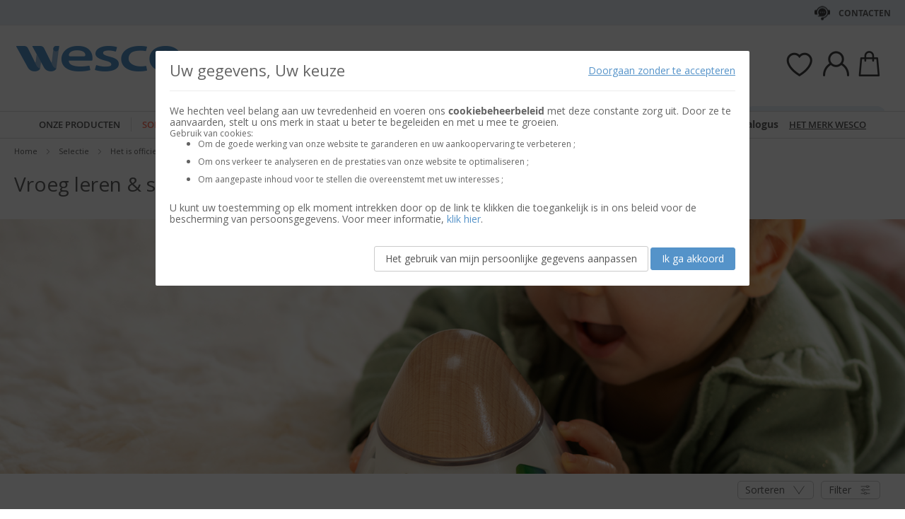

--- FILE ---
content_type: text/html; charset=UTF-8
request_url: https://nl.wesco-eshop.be/selectie/het-is-officieel-u-bent-ouders/vroeg-leren-spelen.html
body_size: 56935
content:
 <!doctype html><html lang="nl"><head > <meta charset="utf-8"/>
<meta name="title" content="Vroeg leren &amp; spelen - Het is officieel, u bent ouders! - Selectie"/>
<meta name="keywords" content="Jouets, Jeux, E-commerce"/>
<meta name="robots" content="INDEX,FOLLOW"/>
<meta name="viewport" content="width=device-width, initial-scale=1"/>
<meta name="format-detection" content="telephone=no"/>
<title>Vroeg leren &amp; spelen - Het is officieel, u bent ouders! - Selectie</title>
<link  rel="stylesheet" type="text/css"  media="all" href="https://static.wesco.fr/static/version1769076957/_cache/merged/60efe5e1062f79155d237835dcb5d35c.min.css" />
<link  rel="stylesheet" type="text/css"  media="screen and (min-width: 768px)" href="https://static.wesco.fr/static/version1769076957/frontend/Phoenix/wesco/nl_NL/css/styles-l.min.css" />
<link  rel="stylesheet" type="text/css"  media="print" href="https://static.wesco.fr/static/version1769076957/frontend/Phoenix/wesco/nl_NL/css/print.min.css" />

<link as="font" crossorigin="anonymous" href="https://static.wesco.fr/static/version1769076957/frontend/Phoenix/wesco/nl_NL/Phoenix_AvisGarantis/fonts/nr-icons/nr-icons.ttf" />
<link as="font" crossorigin="anonymous" href="https://static.wesco.fr/static/version1769076957/frontend/Phoenix/wesco/nl_NL/fonts/opensans/light/opensans-300.woff2" />
<link as="font" crossorigin="anonymous" href="https://static.wesco.fr/static/version1769076957/frontend/Phoenix/wesco/nl_NL/fonts/opensans/regular/opensans-400.woff2" />
<link as="font" crossorigin="anonymous" href="https://static.wesco.fr/static/version1769076957/frontend/Phoenix/wesco/nl_NL/fonts/opensans/semibold/opensans-600.woff2" />
<link as="font" crossorigin="anonymous" href="https://static.wesco.fr/static/version1769076957/frontend/Phoenix/wesco/nl_NL/fonts/opensans/bold/opensans-700.woff2" />
<link as="font" crossorigin="anonymous" href="https://static.wesco.fr/static/version1769076957/frontend/Phoenix/wesco/nl_NL/fonts/Nickainley-Normal.woff2" />
<link as="font" crossorigin="anonymous" href="https://static.wesco.fr/static/version1769076957/frontend/Phoenix/wesco/nl_NL/fonts/Blank-Theme-Icons/Blank-Theme-Icons.woff2" />
<link  rel="stylesheet" type="text/css" href="https://fonts.googleapis.com/css?family=Oswald:300,400,700|Open+Sans|Amatic+SC|Oswald|Sacramento|Satisfy|Abel|Caveat|Exo" />
<link  rel="icon" type="image/x-icon" href="https://static.wesco.fr/media/favicon/websites/3/logo_wesco.png" />
<link  rel="shortcut icon" type="image/x-icon" href="https://static.wesco.fr/media/favicon/websites/3/logo_wesco.png" />
<meta name="facebook-domain-verification" content="dtunas45hiwavtbw4bryjwelsumkya" />     <link rel="prefetch" as="script" href="https://static.wesco.fr/static/version1769076957/frontend/Phoenix/wesco/nl_NL/magepack/bundle-common.min.js"/>  <link rel="prefetch" as="script" href="https://static.wesco.fr/static/version1769076957/frontend/Phoenix/wesco/nl_NL/magepack/bundle-category.min.js"/>        </head><body data-container="body" data-mage-init='{"loaderAjax": {}, "loader": { "icon": "https://static.wesco.fr/static/version1769076957/frontend/Phoenix/wesco/nl_NL/images/loader-2.gif"}}' id="html-body" class="menu-disable-action page-with-filter page-products categorypath-selectie-het-is-officieel-u-bent-ouders-vroeg-leren-spelen category-vroeg-leren-spelen catalog-category-view page-layout-1column"> <!-- Google Tag Manager (noscript) --><noscript><iframe src="https://www.googletagmanager.com/ns.html?id=GTM-WH7ZLST>" height="0" width="0" style="display:none;visibility:hidden"></iframe></noscript><!-- End Google Tag Manager (noscript) --> <div data-mage-init='{"capaddress": {}, "init-capaddress": {"forms":{"1":{"form_id":"form-validate","core_name":"default","fields":[{"id":"1","address_id":"1","address_name":"default_address","address_countryDropdown":"country","address_line":"","address_zipcity":"","address_zip":"zip","address_city":"city","address_province":"","address_cityAdd1":"","address_cityAdd2":"","address_cityAdd3":"","address_cityAdd4":"","address_cityAdd5":"","address_street":"street_1","address_streetAdd1":"","address_streetAdd2":"","address_streetAdd3":"","address_streetAdd4":"","address_streetAdd5":"","address_num":"","address_numAdd1":"","address_building":"street_2","address_buildingAdd1":"","address_additionalInfo1":"street_3","address_additionalInfo2":"","address_additionalInfo3":"","address_additionalInfo4":"","address_company":"","address_companyAdd1":"","core_name":"default"}]},"6":{"form_id":"checkout_shipping","core_name":"default_checkout_shipping","fields":[{"id":"2","address_id":"2","address_name":"default_checkout_shipping","address_countryDropdown":"country","address_line":"","address_zipcity":"","address_zip":"postcode","address_city":"city","address_province":"","address_cityAdd1":"","address_cityAdd2":"","address_cityAdd3":"","address_cityAdd4":"","address_cityAdd5":"","address_street":"street_1","address_streetAdd1":"","address_streetAdd2":"","address_streetAdd3":"","address_streetAdd4":"","address_streetAdd5":"","address_num":"","address_numAdd1":"","address_building":"street_2","address_buildingAdd1":"","address_additionalInfo1":"street_3","address_additionalInfo2":"","address_additionalInfo3":"","address_additionalInfo4":"","address_company":"","address_companyAdd1":"","core_name":"default_checkout_shipping"}]},"7":{"form_id":"checkout_billing","core_name":"default_checkout_billing","fields":[{"id":"3","address_id":"3","address_name":"default_checkout_billing","address_countryDropdown":"country","address_line":"","address_zipcity":"","address_zip":"postcode","address_city":"city","address_province":"","address_cityAdd1":"","address_cityAdd2":"","address_cityAdd3":"","address_cityAdd4":"","address_cityAdd5":"","address_street":"street_1","address_streetAdd1":"","address_streetAdd2":"","address_streetAdd3":"","address_streetAdd4":"","address_streetAdd5":"","address_num":"","address_numAdd1":"","address_building":"street_2","address_buildingAdd1":"","address_additionalInfo1":"street_3","address_additionalInfo2":"","address_additionalInfo3":"","address_additionalInfo4":"","address_company":"","address_companyAdd1":"","core_name":"default_checkout_billing"}]},"8":{"form_id":"billing-new-address-form","core_name":"devis-form-billing","fields":[{"id":"4","address_id":"4","address_name":"devis-form-billing","address_countryDropdown":"billing_country_id","address_line":"","address_zipcity":"","address_zip":"billing_zip","address_city":"billing_city","address_province":"","address_cityAdd1":"","address_cityAdd2":"","address_cityAdd3":"","address_cityAdd4":"","address_cityAdd5":"","address_street":"billing_street1","address_streetAdd1":"","address_streetAdd2":"","address_streetAdd3":"","address_streetAdd4":"","address_streetAdd5":"","address_num":"","address_numAdd1":"","address_building":"billing_wesco_extra_address","address_buildingAdd1":"","address_additionalInfo1":"","address_additionalInfo2":"","address_additionalInfo3":"","address_additionalInfo4":"","address_company":"","address_companyAdd1":"","core_name":"devis-form-billing"}]},"9":{"form_id":"shipping-new-address-form","core_name":"devis-form-shipping","fields":[{"id":"5","address_id":"5","address_name":"devis-form-shipping","address_countryDropdown":"shipping_country_id","address_line":"","address_zipcity":"","address_zip":"shipping_zip","address_city":"shipping_city","address_province":"","address_cityAdd1":"","address_cityAdd2":"","address_cityAdd3":"","address_cityAdd4":"","address_cityAdd5":"","address_street":"shipping_street","address_streetAdd1":"","address_streetAdd2":"","address_streetAdd3":"","address_streetAdd4":"","address_streetAdd5":"","address_num":"","address_numAdd1":"","address_building":"shipping_wesco_extra_address","address_buildingAdd1":"","address_additionalInfo1":"","address_additionalInfo2":"","address_additionalInfo3":"","address_additionalInfo4":"","address_company":"","address_companyAdd1":"","core_name":"devis-form-shipping"}]}},"url":"https:\/\/nl.wesco-eshop.be\/capaddress\/ajax\/","timeout":5000} }'></div><div data-mage-init='{"capadresse_functions": {}, "capadresse_core": {}, "capadresse_init": {}}'></div>              <div class="cookie-status-message" id="cookie-status">The store will not work correctly when cookies are disabled.</div>     <noscript><div class="message global noscript"><div class="content"><p><strong>JavaScript seems to be disabled in your browser.</strong> <span> For the best experience on our site, be sure to turn on Javascript in your browser.</span></p></div></div></noscript>         <div role="alertdialog" tabindex="-1" class="message global cookie gdpr" id="notice-consents-block" style="display: none;"><div role="document" class="content" tabindex="0"> <div class="gdpr-header"><button class="link" id="notice-consents-block-deny" data-mage-init='{"gdprConsentsPush":{ "types":["ga_audience_measurement","affiliation","advertisers","youtube"] }}' data-notice="0"><span>Doorgaan zonder te accepteren</span></button> <div class="h1">Uw gegevens, Uw keuze</div></div> <div class="gdpr-notice"><div data-content-type="row" data-appearance="contained" data-element="main"><div data-enable-parallax="0" data-parallax-speed="0.5" data-background-images="{}" data-background-type="image" data-video-loop="true" data-video-play-only-visible="true" data-video-lazy-load="true" data-video-fallback-src="" data-element="inner" data-pb-style="640867E981FBA"><div data-content-type="text" data-appearance="default" data-element="main" data-pb-style="640867E981FD3"><p><span data-pb-style="640867E981FE1">We hechten veel belang aan uw tevredenheid en voeren ons <strong>cookiebeheerbeleid</strong> met deze constante zorg uit. Door ze te aanvaarden, stelt u ons merk in staat u beter te begeleiden en met u mee te groeien.</span></p>
<p><span data-pb-style="640867E981FEC">Gebruik van cookies:</span></p>
<ul>
<li><span data-pb-style="640867E981FF9">Om de goede werking van onze website te garanderen en uw aankoopervaring te verbeteren ;</span></li>
<li><span data-pb-style="640867E982009">Om ons verkeer te analyseren en de prestaties van onze website te optimaliseren ;</span></li>
<li><span data-pb-style="640867E982020">Om aangepaste inhoud voor te stellen die overeenstemt met uw interesses ;</span></li>
</ul>
<p><span data-pb-style="640867E98202D">U kunt uw toestemming op elk moment intrekken door op de link te klikken die toegankelijk is in ons beleid voor de bescherming van persoonsgegevens. Voor meer informatie, <a title="Modifier consentement" href="/preferences.html">klik hier</a>.</span></p></div></div></div><style>#html-body [data-pb-style="640867E981FBA"]{justify-content: flex-start; display: flex; flex-direction: column; background-position: left top; background-size: cover; background-repeat: no-repeat; background-attachment: scroll; border-style: none; border-width: 1px; border-radius: 0px; margin: 0px 0px 10px; padding: 10px;}#html-body [data-pb-style="640867E981FD3"]{border-style: none; border-width: 1px; border-radius: 0px; margin: 0px; padding: 0px;}#html-body [data-pb-style="640867E981FE1"]{font-size: 14px;}#html-body [data-pb-style="640867E981FEC"]{font-size: 12px;}#html-body [data-pb-style="640867E981FF9"]{font-size: 12px;}#html-body [data-pb-style="640867E982009"]{font-size: 12px;}#html-body [data-pb-style="640867E982020"]{font-size: 12px;}#html-body [data-pb-style="640867E98202D"]{font-size: 14px;}</style></div><div class="actions"><a class="action wesco-light-btn" href="https://nl.wesco-eshop.be/preferences.html/">Het gebruik van mijn persoonlijke gegevens aanpassen</a>  <button class="action allow primary" id="notice-consents-block-allow" data-mage-init='{"gdprConsentsPush":{ "types":["ga_audience_measurement","affiliation","advertisers","youtube"] }}' data-notice="1" ><span>Ik ga akkoord</span></button> </div></div></div><div id="authentication-popup" data-bind="scope: 'authenticationPopup'"><!-- ko template: getTemplate() --><!-- /ko --></div><div class="page-wrapper"><div style="display: none"><svg xmlns="http://www.w3.org/2000/svg" xmlns:xlink="http://www.w3.org/1999/xlink"><symbol viewBox="0 0 1024 1024" id="essaie" xmlns="http://www.w3.org/2000/svg"><path fill="CurrentColor" d="M867.93 706.161H341.042l-49.171-193.143-95.706-414.929c-6.202-24.468-28.166-41.558-53.415-41.558H18.821C8.422 56.531 0 64.963 0 75.352c0 10.399 8.423 18.821 18.821 18.821H142.75c8 0 14.963 5.412 16.835 12.77l90.079 390.592c.018 1.449.16 2.917.537 4.384l5.073 19.914.179.771c.018.095.066.18.085.265l52.642 206.762a18.813 18.813 0 0018.24 14.174h541.512c10.398 0 18.82-8.432 18.82-18.822 0-10.398-8.422-18.822-18.82-18.822zm139.956-494.399a67.113 67.113 0 00-51.037-23.48H310.552c-10.401 0-18.822 8.432-18.822 18.822 0 10.399 8.422 18.821 18.822 18.821h646.297c8.649 0 16.82 3.764 22.428 10.314a29.442 29.442 0 016.803 23.178L924.045 532.31c-.092.424-.17.845-.244 1.269-3.55 22.738-23.575 39.875-46.593 39.875H436.24c-10.387 0-18.82 8.422-18.82 18.82 0 10.39 8.432 18.822 18.82 18.822h440.968c41.83 0 76.913-29.833 83.679-71.032l62.054-273.005c.095-.414.18-.837.247-1.261a67.087 67.087 0 00-15.302-54.036zM319.963 879.028c0 48.766 39.677 88.442 88.45 88.442 48.777 0 88.453-39.677 88.453-88.442 0-48.777-39.677-88.462-88.453-88.462-48.774 0-88.45 39.685-88.45 88.462zm385.838 0c0 48.766 39.685 88.442 88.462 88.442 48.766 0 88.45-39.677 88.45-88.442 0-48.777-39.685-88.462-88.45-88.462-48.777 0-88.462 39.685-88.462 88.462zm-297.388 50.798c-28.015 0-50.808-22.791-50.808-50.798 0-28.025 22.793-50.819 50.808-50.819 28.018 0 50.808 22.793 50.808 50.819 0 28.007-22.791 50.798-50.808 50.798zm385.849 0c-28.015 0-50.819-22.791-50.819-50.798 0-28.025 22.804-50.819 50.819-50.819s50.808 22.793 50.808 50.819c0 28.007-22.793 50.798-50.808 50.798z"/></symbol></svg></div><header class="page-header"><div class="panel wrapper"><div class="panel header"><ul class="header links mb">  <li class="greet welcome" data-bind="scope: 'customer'"><!-- ko if: customer().isLoggedIn --><span class="logged-in" data-bind="text: getWelcomeMessage()"></span> <!-- /ko --></li>  <ul class="header links mb" data-bind="scope: 'mobile-row-110'"><li data-bind="visible: isShow"><a href="https://nl.wesco-eshop.be/customer/account/" >Mijn account</a></li></ul> <ul class="header links mb" data-bind="scope: 'mobile-row-95'"><li data-bind="visible: isShow"><a href="https://nl.wesco-eshop.be/sales/order/history/" title="Mijn Bestellingen" >Mijn Bestellingen</a></li></ul> <ul class="header links mb" data-bind="scope: 'mobile-row-60'"><li data-bind="visible: isShow"><a href="https://nl.wesco-eshop.be/wishlist/" >Mijn verlanglijst</a></li></ul> <li class="link authorization-link" data-label="te raadplegen of"><a href="https://nl.wesco-eshop.be/customer/account/login/referer/aHR0cHM6Ly9ubC53ZXNjby1lc2hvcC5iZS9zZWxlY3RpZS9oZXQtaXMtb2ZmaWNpZWVsLXUtYmVudC1vdWRlcnMvdnJvZWctbGVyZW4tc3BlbGVuLmh0bWw~/" >Sign In</a></li> <li class="item link compare" data-bind="scope: 'compareProducts'" data-role="compare-products-link"><a class="action compare no-display" title="Compare&#x20;Products" data-bind="attr: {'href': compareProducts().listUrl}, css: {'no-display': !compareProducts().count}" >Compare Products <span class="counter qty" data-bind="text: compareProducts().countCaption"></span></a></li>    <li> <a href="https://nl.wesco-eshop.be/customer/account/create/" >Account aanmaken</a></li> </ul> <a class="action skip contentarea" href="#contentarea"><span> Skip to Content</span></a>   <div class="header-contact-links&#x20;odk"><ul><li><a href="https://nl.wesco-eshop.be/klantenservice.html" id="idINgKaG4o" class="header-contact-link dk" >Contacten</a></li></ul></div></div></div><div class="header content"> <span data-action="toggle-nav" class="action nav-toggle"><span>Toggle Nav</span></span> <a class="logo" href="https://nl.wesco-eshop.be/" title="" aria-label="store logo"><img src="https://static.wesco.fr/media/logo/stores/3/logo_default.png" title="" alt="" width="247"  /></a> <div data-block="minicart" class="minicart-wrapper link-header"><a class="action link showcart" href="https://nl.wesco-eshop.be/checkout/cart/" data-bind="scope: 'minicart_content'"><span class="title icon-label"></span> <span class="counter qty empty" data-bind="css: { empty: !!getCartParam('summary_count') == false }, blockLoader: isLoading"><span class="counter-number"><!-- ko text: getCartParam('summary_count') --><!-- /ko --></span></span></a>  <div class="block block-minicart" data-role="dropdownDialog" data-mage-init='{"dropdownDialog":{ "appendTo":"[data-block=minicart]", "triggerTarget":".showcart", "timeout": "2000", "closeOnMouseLeave": false, "closeOnEscape": true, "triggerClass":"active", "parentClass":"active", "bodyClass":"minicart-active", "buttons":[]}}'><div id="minicart-content-wrapper" data-bind="scope: 'minicart_content'"><!-- ko template: getTemplate() --><!-- /ko --></div></div> </div>  <div class="link-header&#x20;link-customer&#x20;odk b2b_be" id="link_customer_desktop"><span class="action link account " id="dropdown-layer-action" role="link" tabindex="0" data-bind="scope: 'customer'"><span class="customer-link header-action icon-label b2b_be"></span></span> <div class="overlay-layer-account"></div><div id="dropdown-layer-account" class="dropdown-layer-account">   <!--Need to avoid ids duplication--><div class="login-popin"><div class="close-popup"></div><div class="block-title"><strong id="login_popin_popin-login-heading" role="heading" aria-level="2">Login</strong></div><div class="block-content" aria-labelledby="popin-login-heading"><form class="form form-login" action="https://nl.wesco-eshop.be/customer/account/loginPost/" method="post" id="login_popin_popin-login-form" data-mage-init='{"validation":{}}'><input name="form_key" type="hidden" value="tFvwnMF52991hNoD" /> <fieldset class="fieldset login" data-hasrequired="* Required Fields"><div class="field email required"><label class="label" for="login[username]"><span>e-mailadres</span></label> <div class="control"><input name="login[username]" value=""  autocomplete="off"  id="login_popin_popin_email" type="email" class="input-text" title="E-mail&#x20;&#x3A; " data-mage-init='{"mage/trim-input":{}}' data-validate="{required:true, 'validate-email':true}"></div></div><div class="field password required"><label for="login[password]" class="label"><span>Wachtwoord</span></label> <div class="control"><input name="login[password]" type="password"  autocomplete="off"  class="input-text" id="login_popin_popin_pass" title="Wachtwoord" data-validate="{required:true}"></div></div> <div class="actions-toolbar"><div class="secondary"><a class="action remind" href="https://nl.wesco-eshop.be/customer/account/forgotpassword/"><span>Ik ben mijn wachtwoord vergeten!</span></a></div><div class="primary"><button type="submit" class="action login primary" name="send" id="login_popin_popin_send2"><span>LOG IN</span></button></div></div></fieldset></form></div>      <div class="block popin-new-customer"><div class="block-content" aria-labelledby="popin-new-customer-heading"><div class="actions-toolbar"><div class="primary"><a href="https://nl.wesco-eshop.be/customer/account/create/" class="action secondary signin"><span>een account aanmaken</span></a></div></div></div></div></div> </div></div> <div class="link-header link-quick-order"><a class="link quick-order" href="https://nl.wesco-eshop.be/order_by_reference/index/index/"><span class="label">Bestelling per referenties ></span></a></div> <div class="link-header link-wishlist" data-bind="scope: 'wishlist'"><a class="action link wishlist" href="https://nl.wesco-eshop.be/wishlist/"><span class="icon-label"></span> <span class="counter qty empty" data-bind="css: { empty: !wishlist().counter }"><span class="counter-number" data-bind="text: wishlist().items ? wishlist().items.length : ''"></span></span></a></div> <div id="algoliaAutocomplete" class="block block-search algolia-search-block algolia-search-input"></div></div></header>  <div class="sections nav-sections"> <div class="section-items nav-sections-items" data-mage-init='{"tabs":{"openedState":"active"}}'>  <div class="section-item-title nav-sections-item-title" data-role="collapsible"><a class="nav-sections-item-switch" data-toggle="switch" href="#store.menu">Menu</a></div><div class="section-item-content nav-sections-item-content" id="store.menu" data-role="content">  <div class="popup-overlay" data-mage-init='{"closeOverlayPopup": {}}'></div><div class="nav-mobile-menu"></div><div class="menu-overlay"></div><nav class="navigation" data-action="navigation"><ul data-mage-init='{"menu":{"responsive":true, "expanded":true, "position":{"my":"left top","at":"left bottom"}}}'><div class="menu-left"><li class="level0 category-item first parent category-product"><a href="#" class="level-top product-menu-link" id="ui-id-01"><span>Onze producten</span></a> <span class="overlay-menu"></span> <ul class="level0 submenu product-menu"><span class="nav-back level0 nav-back-product">Onze producten</span> <div class="submenu-content"><li  class="level0 nav-1 category-item first parent cat-674956"><a href="https://nl.wesco-eshop.be/meubels-en-decor.html"  class="level-top" ><span>MEUBELS EN DECOR</span></a><ul class="level0 submenu"><span class="nav-back level0">MEUBELS EN DECOR</span><div class="submenu-content"><li  class="level1 nav-1-1 category-item first parent cat-449371"><a href="https://nl.wesco-eshop.be/meubels-en-decor/zitjes.html" ><span>Zitjes</span></a><ul class="level1 submenu"><span class="nav-back level1">Zitjes</span><div class="submenu-content"><li class="all-link category-item"><a href="https://nl.wesco-eshop.be/meubels-en-decor/zitjes.html#see-all" class="see-all">Bekijk alles</a></li><li  class="level2 nav-1-1-1 category-item first cat-449513"><a href="https://nl.wesco-eshop.be/meubels-en-decor/zitjes/stoelen-voor-in-het-klaslokaal-en-activiteitenstoelen.html" ><span>Stoelen voor in het klaslokaal en activiteitenstoelen</span></a></li><li  class="level2 nav-1-1-2 category-item cat-651490"><a href="https://nl.wesco-eshop.be/meubels-en-decor/zitjes/armstoelen-en-zitbanken-kinderen.html" ><span>Armstoelen en zitbanken kinderen</span></a></li><li  class="level2 nav-1-1-3 category-item cat-650797"><a href="https://nl.wesco-eshop.be/meubels-en-decor/zitjes/zitkussens-poefs-en-hangstoelen.html" ><span>Zitkussens, poefs en hangstoelen</span></a></li><li  class="level2 nav-1-1-4 category-item cat-449516"><a href="https://nl.wesco-eshop.be/meubels-en-decor/zitjes/krukjes.html" ><span>Krukjes</span></a></li><li  class="level2 nav-1-1-5 category-item cat-449517"><a href="https://nl.wesco-eshop.be/meubels-en-decor/zitjes/banken.html" ><span>Banken</span></a></li><li  class="level2 nav-1-1-6 category-item cat-651492"><a href="https://nl.wesco-eshop.be/meubels-en-decor/zitjes/zitjes-voor-volwassenen.html" ><span>Zitjes voor volwassenen</span></a></li><li  class="level2 nav-1-1-7 category-item cat-651493"><a href="https://nl.wesco-eshop.be/meubels-en-decor/zitjes/armstoelen-en-zitbanken-volwassenen.html" ><span>Armstoelen en zitbanken volwassenen</span></a></li><li  class="level2 nav-1-1-8 category-item last cat-449518"><a href="https://nl.wesco-eshop.be/meubels-en-decor/zitjes/selectie-ergonomische-zitjes.html" ><span>Selectie ergonomische zitjes</span></a></li></div></ul></li><li  class="level1 nav-1-2 category-item parent cat-449356"><a href="https://nl.wesco-eshop.be/meubels-en-decor/tafels-en-bureaus.html" ><span>Tafels en bureaus</span></a><ul class="level1 submenu"><span class="nav-back level1">Tafels en bureaus</span><div class="submenu-content"><li class="all-link category-item"><a href="https://nl.wesco-eshop.be/meubels-en-decor/tafels-en-bureaus.html#see-all" class="see-all">Bekijk alles</a></li><li  class="level2 nav-1-2-1 category-item first cat-449357"><a href="https://nl.wesco-eshop.be/meubels-en-decor/tafels-en-bureaus/schooltafels.html" ><span>Schooltafels</span></a></li><li  class="level2 nav-1-2-2 category-item cat-449508"><a href="https://nl.wesco-eshop.be/meubels-en-decor/tafels-en-bureaus/inklapbare-tafels.html" ><span>Inklapbare tafels</span></a></li><li  class="level2 nav-1-2-3 category-item cat-449509"><a href="https://nl.wesco-eshop.be/meubels-en-decor/tafels-en-bureaus/kantinetafels.html" ><span>Kantinetafels</span></a></li><li  class="level2 nav-1-2-4 category-item cat-449510"><a href="https://nl.wesco-eshop.be/meubels-en-decor/tafels-en-bureaus/bureaus-voor-volwassenen.html" ><span>Bureaus voor volwassenen</span></a></li><li  class="level2 nav-1-2-5 category-item cat-449511"><a href="https://nl.wesco-eshop.be/meubels-en-decor/tafels-en-bureaus/lage-tafels.html" ><span>Lage tafels</span></a></li><li  class="level2 nav-1-2-6 category-item cat-449512"><a href="https://nl.wesco-eshop.be/meubels-en-decor/tafels-en-bureaus/entreebankjes.html" ><span>Entreebankjes</span></a></li><li  class="level2 nav-1-2-7 category-item cat-645881"><a href="https://nl.wesco-eshop.be/meubels-en-decor/tafels-en-bureaus/tafels-voor-flexibele-klas.html" ><span>Tafels voor flexibele klas</span></a></li><li  class="level2 nav-1-2-8 category-item last cat-648893"><a href="https://nl.wesco-eshop.be/meubels-en-decor/tafels-en-bureaus/activiteitentafels.html" ><span>Activiteitentafels</span></a></li></div></ul></li><li  class="level1 nav-1-3 category-item cat-449380"><a href="https://nl.wesco-eshop.be/meubels-en-decor/tafels-en-stoelen-voor-buiten.html" ><span>Tafels en stoelen voor buiten</span></a></li><li  class="level1 nav-1-4 category-item parent cat-449374"><a href="https://nl.wesco-eshop.be/meubels-en-decor/borden-schildersezels.html" ><span>Borden, schildersezels</span></a><ul class="level1 submenu"><span class="nav-back level1">Borden, schildersezels</span><div class="submenu-content"><li class="all-link category-item"><a href="https://nl.wesco-eshop.be/meubels-en-decor/borden-schildersezels.html#see-all" class="see-all">Bekijk alles</a></li><li  class="level2 nav-1-4-1 category-item first cat-449533"><a href="https://nl.wesco-eshop.be/meubels-en-decor/borden-schildersezels/schoolborden.html" ><span>Schoolborden</span></a></li><li  class="level2 nav-1-4-2 category-item cat-449534"><a href="https://nl.wesco-eshop.be/meubels-en-decor/borden-schildersezels/schildersezels-en-droogrekken-voor-tekeningen.html" ><span>Schildersezels en droogrekken voor tekeningen</span></a></li><li  class="level2 nav-1-4-3 category-item last cat-449535"><a href="https://nl.wesco-eshop.be/meubels-en-decor/borden-schildersezels/memoborden.html" ><span>Memoborden</span></a></li></div></ul></li><li  class="level1 nav-1-5 category-item parent cat-449373"><a href="https://nl.wesco-eshop.be/meubels-en-decor/opbergmeubels-en-systemen.html" ><span>Opbergmeubels en -systemen</span></a><ul class="level1 submenu"><span class="nav-back level1">Opbergmeubels en -systemen</span><div class="submenu-content"><li class="all-link category-item"><a href="https://nl.wesco-eshop.be/meubels-en-decor/opbergmeubels-en-systemen.html#see-all" class="see-all">Bekijk alles</a></li><li  class="level2 nav-1-5-1 category-item first cat-651602"><a href="https://nl.wesco-eshop.be/meubels-en-decor/opbergmeubels-en-systemen/meubels-met-planken.html" ><span>Meubels met planken</span></a></li><li  class="level2 nav-1-5-2 category-item cat-449525"><a href="https://nl.wesco-eshop.be/meubels-en-decor/opbergmeubels-en-systemen/meubels-met-geplaatste-bakken.html" ><span>Meubels met geplaatste bakken</span></a></li><li  class="level2 nav-1-5-3 category-item cat-651510"><a href="https://nl.wesco-eshop.be/meubels-en-decor/opbergmeubels-en-systemen/meubels-met-schuifbakken.html" ><span>Meubels met schuifbakken</span></a></li><li  class="level2 nav-1-5-4 category-item cat-449524"><a href="https://nl.wesco-eshop.be/meubels-en-decor/opbergmeubels-en-systemen/kasten-met-deuren-of-lades.html" ><span>Kasten met deuren of lades</span></a></li><li  class="level2 nav-1-5-5 category-item cat-449523"><a href="https://nl.wesco-eshop.be/meubels-en-decor/opbergmeubels-en-systemen/meubels-om-naar-wens-op-te-stellen.html" ><span>Meubels om naar wens op te stellen</span></a></li><li  class="level2 nav-1-5-6 category-item cat-449526"><a href="https://nl.wesco-eshop.be/meubels-en-decor/opbergmeubels-en-systemen/bakken-en-kisten.html" ><span>Bakken en kisten</span></a></li><li  class="level2 nav-1-5-7 category-item cat-449528"><a href="https://nl.wesco-eshop.be/meubels-en-decor/opbergmeubels-en-systemen/boekenkasten-en-albumbakken.html" ><span>Boekenkasten en albumbakken</span></a></li><li  class="level2 nav-1-5-8 category-item cat-449530"><a href="https://nl.wesco-eshop.be/meubels-en-decor/opbergmeubels-en-systemen/verrijdbare-ladenkastjes-verrijdbare-wagentjes.html" ><span>Verrijdbare ladenkastjes, verrijdbare wagentjes</span></a></li><li  class="level2 nav-1-5-9 category-item last cat-449531"><a href="https://nl.wesco-eshop.be/meubels-en-decor/opbergmeubels-en-systemen/muuropbergsystemen.html" ><span>Muuropbergsystemen</span></a></li></div></ul></li><li  class="level1 nav-1-6 category-item parent cat-651125"><a href="https://nl.wesco-eshop.be/meubels-en-decor/kleedkamer.html" ><span>Kleedkamer</span></a><ul class="level1 submenu"><span class="nav-back level1">Kleedkamer</span><div class="submenu-content"><li class="all-link category-item"><a href="https://nl.wesco-eshop.be/meubels-en-decor/kleedkamer.html#see-all" class="see-all">Bekijk alles</a></li><li  class="level2 nav-1-6-1 category-item first cat-449527"><a href="https://nl.wesco-eshop.be/meubels-en-decor/kleedkamer/vestiaires.html" ><span>Vestiaires</span></a></li><li  class="level2 nav-1-6-2 category-item cat-449529"><a href="https://nl.wesco-eshop.be/meubels-en-decor/kleedkamer/kapstokken.html" ><span>Kapstokken</span></a></li><li  class="level2 nav-1-6-3 category-item last cat-449532"><a href="https://nl.wesco-eshop.be/meubels-en-decor/kleedkamer/zakken.html" ><span>Zakken</span></a></li></div></ul></li><li  class="level1 nav-1-7 category-item parent cat-449378"><a href="https://nl.wesco-eshop.be/meubels-en-decor/verzorgingsmeubels.html" ><span>Verzorgingsmeubels</span></a><ul class="level1 submenu"><span class="nav-back level1">Verzorgingsmeubels</span><div class="submenu-content"><li class="all-link category-item"><a href="https://nl.wesco-eshop.be/meubels-en-decor/verzorgingsmeubels.html#see-all" class="see-all">Bekijk alles</a></li><li  class="level2 nav-1-7-1 category-item first cat-449541"><a href="https://nl.wesco-eshop.be/meubels-en-decor/verzorgingsmeubels/verzorgingsmeubels-en-tafels.html" ><span>Verzorgingsmeubels en -tafels</span></a></li><li  class="level2 nav-1-7-2 category-item last cat-449542"><a href="https://nl.wesco-eshop.be/meubels-en-decor/verzorgingsmeubels/verzorgingskussen.html" ><span>Verzorgingskussen</span></a></li></div></ul></li><li  class="level1 nav-1-8 category-item parent cat-449372"><a href="https://nl.wesco-eshop.be/meubels-en-decor/bedden-rustbedjes-en-accessoires.html" ><span>Bedden, rustbedjes en accessoires</span></a><ul class="level1 submenu"><span class="nav-back level1">Bedden, rustbedjes en accessoires</span><div class="submenu-content"><li class="all-link category-item"><a href="https://nl.wesco-eshop.be/meubels-en-decor/bedden-rustbedjes-en-accessoires.html#see-all" class="see-all">Bekijk alles</a></li><li  class="level2 nav-1-8-1 category-item first cat-449519"><a href="https://nl.wesco-eshop.be/meubels-en-decor/bedden-rustbedjes-en-accessoires/spijlenbedjes-met-tralies.html" ><span>Spijlenbedjes, met tralies</span></a></li><li  class="level2 nav-1-8-2 category-item cat-449520"><a href="https://nl.wesco-eshop.be/meubels-en-decor/bedden-rustbedjes-en-accessoires/bijzetbedden-stapelbedden.html" ><span>Bijzetbedden, stapelbedden</span></a></li><li  class="level2 nav-1-8-3 category-item cat-449521"><a href="https://nl.wesco-eshop.be/meubels-en-decor/bedden-rustbedjes-en-accessoires/baby-beddengoed.html" ><span>Baby beddengoed</span></a></li><li  class="level2 nav-1-8-4 category-item cat-536298"><a href="https://nl.wesco-eshop.be/meubels-en-decor/bedden-rustbedjes-en-accessoires/trappelzak.html" ><span>Trappelzak</span></a></li><li  class="level2 nav-1-8-5 category-item cat-449522"><a href="https://nl.wesco-eshop.be/meubels-en-decor/bedden-rustbedjes-en-accessoires/bedlinnen.html" ><span>Bedlinnen</span></a></li><li  class="level2 nav-1-8-6 category-item last cat-449550"><a href="https://nl.wesco-eshop.be/meubels-en-decor/bedden-rustbedjes-en-accessoires/nachtlampjes-fopspenen-en-andere-bedaccessoires.html" ><span>Nachtlampjes, fopspenen en andere bedaccessoires</span></a></li></div></ul></li><li  class="level1 nav-1-9 category-item parent cat-449376"><a href="https://nl.wesco-eshop.be/meubels-en-decor/ruimtes-afbakenen.html" ><span>Ruimtes afbakenen</span></a><ul class="level1 submenu"><span class="nav-back level1">Ruimtes afbakenen</span><div class="submenu-content"><li class="all-link category-item"><a href="https://nl.wesco-eshop.be/meubels-en-decor/ruimtes-afbakenen.html#see-all" class="see-all">Bekijk alles</a></li><li  class="level2 nav-1-9-1 category-item first cat-449539"><a href="https://nl.wesco-eshop.be/meubels-en-decor/ruimtes-afbakenen/hekjes-en-verplaatsbare-wanden.html" ><span>Hekjes en verplaatsbare wanden </span></a></li><li  class="level2 nav-1-9-2 category-item cat-449540"><a href="https://nl.wesco-eshop.be/meubels-en-decor/ruimtes-afbakenen/hutjes-speelterreinen.html" ><span>Hutjes, speelterreinen</span></a></li><li  class="level2 nav-1-9-3 category-item cat-496558"><a href="https://nl.wesco-eshop.be/meubels-en-decor/ruimtes-afbakenen/hekjes-voor-buiten.html" ><span>Hekjes voor buiten</span></a></li><li  class="level2 nav-1-9-4 category-item last cat-449377"><a href="https://nl.wesco-eshop.be/meubels-en-decor/ruimtes-afbakenen/hekken-en-veiligheidsaccessoires.html" ><span>Hekken en veiligheidsaccessoires</span></a></li></div></ul></li><li  class="level1 nav-1-10 category-item parent cat-449375"><a href="https://nl.wesco-eshop.be/meubels-en-decor/matten.html" ><span>Matten</span></a><ul class="level1 submenu"><span class="nav-back level1">Matten</span><div class="submenu-content"><li class="all-link category-item"><a href="https://nl.wesco-eshop.be/meubels-en-decor/matten.html#see-all" class="see-all">Bekijk alles</a></li><li  class="level2 nav-1-10-1 category-item first cat-449536"><a href="https://nl.wesco-eshop.be/meubels-en-decor/matten/ontdekkings-en-ontspanningstapijten.html" ><span>Ontdekkings- en ontspanningstapijten</span></a></li><li  class="level2 nav-1-10-2 category-item cat-449537"><a href="https://nl.wesco-eshop.be/meubels-en-decor/matten/beschermmat-wand-en-vloer.html" ><span>Beschermmat (wand en vloer)</span></a></li><li  class="level2 nav-1-10-3 category-item last cat-449538"><a href="https://nl.wesco-eshop.be/meubels-en-decor/matten/decoratieve-kindermatten.html" ><span>Decoratieve kindermatten</span></a></li></div></ul></li><li  class="level1 nav-1-11 category-item parent cat-449379"><a href="https://nl.wesco-eshop.be/meubels-en-decor/inrichting.html" ><span>Inrichting</span></a><ul class="level1 submenu"><span class="nav-back level1">Inrichting</span><div class="submenu-content"><li class="all-link category-item"><a href="https://nl.wesco-eshop.be/meubels-en-decor/inrichting.html#see-all" class="see-all">Bekijk alles</a></li><li  class="level2 nav-1-11-1 category-item first cat-449543"><a href="https://nl.wesco-eshop.be/meubels-en-decor/inrichting/deco-matten.html" ><span>Deco Matten</span></a></li><li  class="level2 nav-1-11-2 category-item cat-449544"><a href="https://nl.wesco-eshop.be/meubels-en-decor/inrichting/kussens.html" ><span>Kussens</span></a></li><li  class="level2 nav-1-11-3 category-item cat-449545"><a href="https://nl.wesco-eshop.be/meubels-en-decor/inrichting/spiegels-stickers-andere-versieringen.html" ><span>Spiegels, stickers, andere versieringen</span></a></li><li  class="level2 nav-1-11-4 category-item last cat-645841"><a href="https://nl.wesco-eshop.be/meubels-en-decor/inrichting/klokken.html" ><span>Klokken</span></a></li></div></ul></li><li  class="level1 nav-1-12 category-item last parent cat-676505"><a href="https://nl.wesco-eshop.be/meubels-en-decor/selecties-meubilair.html" ><span>Selecties Meubilair</span></a><ul class="level1 submenu"><span class="nav-back level1">Selecties Meubilair</span><div class="submenu-content"><li class="all-link category-item"><a href="https://nl.wesco-eshop.be/meubels-en-decor/selecties-meubilair.html#see-all" class="see-all">Bekijk alles</a></li><li  class="level2 nav-1-12-1 category-item first cat-449382"><a href="https://nl.wesco-eshop.be/meubels-en-decor/selecties-meubilair/selectie-meubilair-voor-zintuiglijke-ruimtes.html" ><span>Selectie meubilair voor zintuiglijke ruimtes</span></a></li><li  class="level2 nav-1-12-2 category-item parent cat-599249"><a href="https://nl.wesco-eshop.be/meubels-en-decor/selecties-meubilair/selectie-flexibele-klas.html" ><span>Selectie Flexibele klas</span></a><ul class="level2 submenu"><span class="nav-back level2">Selectie Flexibele klas</span><div class="submenu-content"><li class="all-link category-item"><a href="https://nl.wesco-eshop.be/meubels-en-decor/selecties-meubilair/selectie-flexibele-klas.html#see-all" class="see-all">Bekijk alles</a></li></div></ul></li><li  class="level2 nav-1-12-3 category-item cat-449381"><a href="https://nl.wesco-eshop.be/meubels-en-decor/selecties-meubilair/selectie-ergonomisch-meubilair.html" ><span>Selectie ergonomisch meubilair</span></a></li><li  class="level2 nav-1-12-4 category-item cat-449383"><a href="https://nl.wesco-eshop.be/meubels-en-decor/selecties-meubilair/selectie-verplaatsbare-opbergers.html" ><span>Selectie verplaatsbare opbergers</span></a></li><li  class="level2 nav-1-12-5 category-item cat-651304"><a href="https://nl.wesco-eshop.be/meubels-en-decor/selecties-meubilair/selectie-onderhoud-van-de-lokalen.html" ><span>Selectie onderhoud van de lokalen</span></a></li><li  class="level2 nav-1-12-6 category-item last parent cat-676530"><a href="https://nl.wesco-eshop.be/meubels-en-decor/selecties-meubilair/selections-repas.html" ><span>Selectie voor collectieve restauratie</span></a><ul class="level2 submenu"><span class="nav-back level2">Selectie voor collectieve restauratie</span><div class="submenu-content"><li class="all-link category-item"><a href="https://nl.wesco-eshop.be/meubels-en-decor/selecties-meubilair/selections-repas.html#see-all" class="see-all">Bekijk alles</a></li></div></ul></li></div></ul></li><div class="menu-category-cms cms-674956"></div></div></ul></li><li  class="level0 nav-2 category-item parent cat-674957"><a href="https://nl.wesco-eshop.be/kinderverzorging.html"  class="level-top" ><span>KINDERVERZORGING</span></a><ul class="level0 submenu"><span class="nav-back level0">KINDERVERZORGING</span><div class="submenu-content"><li  class="level1 nav-2-1 category-item first parent cat-449385"><a href="https://nl.wesco-eshop.be/kinderverzorging/maaltijden.html" ><span>Maaltijden</span></a><ul class="level1 submenu"><span class="nav-back level1">Maaltijden</span><div class="submenu-content"><li class="all-link category-item"><a href="https://nl.wesco-eshop.be/kinderverzorging/maaltijden.html#see-all" class="see-all">Bekijk alles</a></li><li  class="level2 nav-2-1-1 category-item first cat-449555"><a href="https://nl.wesco-eshop.be/kinderverzorging/maaltijden/kinderstoelen-stoelverhogers.html" ><span>Kinderstoelen, stoelverhogers</span></a></li><li  class="level2 nav-2-1-2 category-item cat-449557"><a href="https://nl.wesco-eshop.be/kinderverzorging/maaltijden/slabbetjes-schorten-servetten-doeken.html" ><span>Slabbetjes, schorten, servetten, doeken</span></a></li><li  class="level2 nav-2-1-3 category-item cat-449552"><a href="https://nl.wesco-eshop.be/kinderverzorging/maaltijden/zuigflessen-en-accessoires.html" ><span>Zuigflessen en accessoires</span></a></li><li  class="level2 nav-2-1-4 category-item cat-449553"><a href="https://nl.wesco-eshop.be/kinderverzorging/maaltijden/servies.html" ><span>Servies</span></a></li><li  class="level2 nav-2-1-5 category-item cat-651507"><a href="https://nl.wesco-eshop.be/kinderverzorging/maaltijden/hermetisch-afsluitbare-dozen.html" ><span>Hermetisch afsluitbare dozen</span></a></li><li  class="level2 nav-2-1-6 category-item cat-449556"><a href="https://nl.wesco-eshop.be/kinderverzorging/maaltijden/keukengerei-en-uitrustingen-voor-de-kantine.html" ><span>Keukengerei en uitrustingen voor de kantine</span></a></li><li  class="level2 nav-2-1-7 category-item cat-651508"><a href="https://nl.wesco-eshop.be/kinderverzorging/maaltijden/fopspenen-en-bijtartikelen.html" ><span>Fopspenen en bijtartikelen</span></a></li><li  class="level2 nav-2-1-8 category-item last cat-608556"><a href="https://nl.wesco-eshop.be/kinderverzorging/maaltijden/hygiene-van-gebouwen.html" ><span>Hygiëne van gebouwen</span></a></li></div></ul></li><li  class="level1 nav-2-2 category-item parent cat-449387"><a href="https://nl.wesco-eshop.be/kinderverzorging/verschonen-en-verzorgen.html" ><span>Verschonen en verzorgen</span></a><ul class="level1 submenu"><span class="nav-back level1">Verschonen en verzorgen</span><div class="submenu-content"><li class="all-link category-item"><a href="https://nl.wesco-eshop.be/kinderverzorging/verschonen-en-verzorgen.html#see-all" class="see-all">Bekijk alles</a></li><li  class="level2 nav-2-2-1 category-item first cat-449560"><a href="https://nl.wesco-eshop.be/kinderverzorging/verschonen-en-verzorgen/luiers-vuilnisemmers-en-toiletaccessoires.html" ><span>Luiers, vuilnisemmers en toiletaccessoires</span></a></li><li  class="level2 nav-2-2-2 category-item cat-674491"><a href="https://nl.wesco-eshop.be/kinderverzorging/verschonen-en-verzorgen/luiers-en-accessoires.html" ><span>Luiers en accessoires</span></a></li><li  class="level2 nav-2-2-3 category-item cat-449564"><a href="https://nl.wesco-eshop.be/kinderverzorging/verschonen-en-verzorgen/verzorging-en-cosmetica.html" ><span>Verzorging en cosmetica</span></a></li><li  class="level2 nav-2-2-4 category-item cat-449566"><a href="https://nl.wesco-eshop.be/kinderverzorging/verschonen-en-verzorgen/zindelijkheid.html" ><span>Zindelijkheid</span></a></li><li  class="level2 nav-2-2-5 category-item cat-449561"><a href="https://nl.wesco-eshop.be/kinderverzorging/verschonen-en-verzorgen/washandjes.html" ><span>Washandjes</span></a></li><li  class="level2 nav-2-2-6 category-item last cat-449563"><a href="https://nl.wesco-eshop.be/kinderverzorging/verschonen-en-verzorgen/gezondheid-en-medicijnkastje.html" ><span>Gezondheid en medicijnkastje</span></a></li></div></ul></li><li  class="level1 nav-2-3 category-item parent cat-449388"><a href="https://nl.wesco-eshop.be/kinderverzorging/wandeling.html" ><span>Wandeling</span></a><ul class="level1 submenu"><span class="nav-back level1">Wandeling</span><div class="submenu-content"><li class="all-link category-item"><a href="https://nl.wesco-eshop.be/kinderverzorging/wandeling.html#see-all" class="see-all">Bekijk alles</a></li><li  class="level2 nav-2-3-1 category-item first cat-449567"><a href="https://nl.wesco-eshop.be/kinderverzorging/wandeling/wandelwagens-wagentjes-accessoires.html" ><span>Wandelwagens, wagentjes, accessoires</span></a></li><li  class="level2 nav-2-3-2 category-item cat-449569"><a href="https://nl.wesco-eshop.be/kinderverzorging/wandeling/autozitjes-en-accessoires.html" ><span>Autozitjes en accessoires</span></a></li><li  class="level2 nav-2-3-3 category-item last cat-651509"><a href="https://nl.wesco-eshop.be/kinderverzorging/wandeling/draagzak-en-wandelkoorden.html" ><span>Draagzak en wandelkoorden</span></a></li></div></ul></li><li  class="level1 nav-2-4 category-item parent cat-449390"><a href="https://nl.wesco-eshop.be/kinderverzorging/veiligheid.html" ><span>Veiligheid</span></a><ul class="level1 submenu"><span class="nav-back level1">Veiligheid</span><div class="submenu-content"><li class="all-link category-item"><a href="https://nl.wesco-eshop.be/kinderverzorging/veiligheid.html#see-all" class="see-all">Bekijk alles</a></li><li  class="level2 nav-2-4-1 category-item first cat-449572"><a href="https://nl.wesco-eshop.be/kinderverzorging/veiligheid/hekken-en-boxen.html" ><span>Hekken en boxen</span></a></li><li  class="level2 nav-2-4-2 category-item cat-449573"><a href="https://nl.wesco-eshop.be/kinderverzorging/veiligheid/veiligheid-in-huis.html" ><span>Veiligheid in huis</span></a></li><li  class="level2 nav-2-4-3 category-item cat-449576"><a href="https://nl.wesco-eshop.be/kinderverzorging/veiligheid/luchtkwaliteit.html" ><span>Luchtkwaliteit</span></a></li><li  class="level2 nav-2-4-4 category-item last cat-644630"><a href="https://nl.wesco-eshop.be/kinderverzorging/veiligheid/signalisatie.html" ><span>Signalisatie</span></a></li></div></ul></li><li  class="level1 nav-2-5 category-item parent cat-449391"><a href="https://nl.wesco-eshop.be/kinderverzorging/beschermende-kleding.html" ><span>Beschermende kleding</span></a><ul class="level1 submenu"><span class="nav-back level1">Beschermende kleding</span><div class="submenu-content"><li class="all-link category-item"><a href="https://nl.wesco-eshop.be/kinderverzorging/beschermende-kleding.html#see-all" class="see-all">Bekijk alles</a></li><li  class="level2 nav-2-5-1 category-item first cat-449577"><a href="https://nl.wesco-eshop.be/kinderverzorging/beschermende-kleding/regenkleding.html" ><span>Regenkleding</span></a></li><li  class="level2 nav-2-5-2 category-item cat-449579"><a href="https://nl.wesco-eshop.be/kinderverzorging/beschermende-kleding/pantoffels-en-overschoenen.html" ><span>Pantoffels en overschoenen</span></a></li><li  class="level2 nav-2-5-3 category-item cat-449578"><a href="https://nl.wesco-eshop.be/kinderverzorging/beschermende-kleding/verfjasjes.html" ><span>Verfjasjes</span></a></li><li  class="level2 nav-2-5-4 category-item last cat-496340"><a href="https://nl.wesco-eshop.be/kinderverzorging/beschermende-kleding/mondmaskers-en-handschoenen.html" ><span>Mondmaskers en handschoenen</span></a></li></div></ul></li><li  class="level1 nav-2-6 category-item last parent cat-676506"><a href="https://nl.wesco-eshop.be/kinderverzorging/selecties-kinderopvang.html" ><span>Selecties Kinderopvang</span></a><ul class="level1 submenu"><span class="nav-back level1">Selecties Kinderopvang</span><div class="submenu-content"><li class="all-link category-item"><a href="https://nl.wesco-eshop.be/kinderverzorging/selecties-kinderopvang.html#see-all" class="see-all">Bekijk alles</a></li><li  class="level2 nav-2-6-1 category-item first parent cat-449392"><a href="https://nl.wesco-eshop.be/kinderverzorging/selecties-kinderopvang/selectie-ontspanning.html" ><span>Selectie Ontspanning</span></a><ul class="level2 submenu"><span class="nav-back level2">Selectie Ontspanning</span><div class="submenu-content"><li class="all-link category-item"><a href="https://nl.wesco-eshop.be/kinderverzorging/selecties-kinderopvang/selectie-ontspanning.html#see-all" class="see-all">Bekijk alles</a></li></div></ul></li><li  class="level2 nav-2-6-2 category-item last cat-449393"><a href="https://nl.wesco-eshop.be/kinderverzorging/selecties-kinderopvang/selecties-knuffels.html" ><span>Selecties Knuffels</span></a></li></div></ul></li><div class="menu-category-cms cms-674957"></div></div></ul></li><li  class="level0 nav-3 category-item parent cat-674958"><a href="https://nl.wesco-eshop.be/spellen-en-speelgoed.html"  class="level-top" ><span>SPELLEN EN SPEELGOED</span></a><ul class="level0 submenu"><span class="nav-back level0">SPELLEN EN SPEELGOED</span><div class="submenu-content"><li  class="level1 nav-3-1 category-item first parent cat-449359"><a href="https://nl.wesco-eshop.be/spellen-en-speelgoed/eerste-leerspelletjes.html" ><span>Eerste leerspelletjes</span></a><ul class="level1 submenu"><span class="nav-back level1">Eerste leerspelletjes</span><div class="submenu-content"><li class="all-link category-item"><a href="https://nl.wesco-eshop.be/spellen-en-speelgoed/eerste-leerspelletjes.html#see-all" class="see-all">Bekijk alles</a></li><li  class="level2 nav-3-1-1 category-item first cat-449400"><a href="https://nl.wesco-eshop.be/spellen-en-speelgoed/eerste-leerspelletjes/ontdekkingstapijten-kussens-en-speelbogen.html" ><span>Ontdekkingstapijten, kussens en speelbogen</span></a></li><li  class="level2 nav-3-1-2 category-item parent cat-449394"><a href="https://nl.wesco-eshop.be/spellen-en-speelgoed/eerste-leerspelletjes/zacht-speelgoed.html" ><span>Zacht speelgoed</span></a><ul class="level2 submenu"><span class="nav-back level2">Zacht speelgoed</span><div class="submenu-content"><li class="all-link category-item"><a href="https://nl.wesco-eshop.be/spellen-en-speelgoed/eerste-leerspelletjes/zacht-speelgoed.html#see-all" class="see-all">Bekijk alles</a></li></div></ul></li><li  class="level2 nav-3-1-3 category-item parent cat-449395"><a href="https://nl.wesco-eshop.be/spellen-en-speelgoed/eerste-leerspelletjes/rammelaars.html" ><span>Rammelaars</span></a><ul class="level2 submenu"><span class="nav-back level2">Rammelaars</span><div class="submenu-content"><li class="all-link category-item"><a href="https://nl.wesco-eshop.be/spellen-en-speelgoed/eerste-leerspelletjes/rammelaars.html#see-all" class="see-all">Bekijk alles</a></li></div></ul></li><li  class="level2 nav-3-1-4 category-item cat-449396"><a href="https://nl.wesco-eshop.be/spellen-en-speelgoed/eerste-leerspelletjes/activiteitenballen-en-kubussen.html" ><span>Activiteitenballen en -kubussen</span></a></li><li  class="level2 nav-3-1-5 category-item parent cat-449397"><a href="https://nl.wesco-eshop.be/spellen-en-speelgoed/eerste-leerspelletjes/stapelspeelgoed-bouwspeelgoed.html" ><span>Stapelspeelgoed, bouwspeelgoed</span></a><ul class="level2 submenu"><span class="nav-back level2">Stapelspeelgoed, bouwspeelgoed</span><div class="submenu-content"><li class="all-link category-item"><a href="https://nl.wesco-eshop.be/spellen-en-speelgoed/eerste-leerspelletjes/stapelspeelgoed-bouwspeelgoed.html#see-all" class="see-all">Bekijk alles</a></li></div></ul></li><li  class="level2 nav-3-1-6 category-item cat-449398"><a href="https://nl.wesco-eshop.be/spellen-en-speelgoed/eerste-leerspelletjes/muziekspeelgoed.html" ><span>Muziekspeelgoed</span></a></li><li  class="level2 nav-3-1-7 category-item cat-449399"><a href="https://nl.wesco-eshop.be/spellen-en-speelgoed/eerste-leerspelletjes/speelgoed-met-multi-activiteiten.html" ><span>Speelgoed met multi-activiteiten</span></a></li><li  class="level2 nav-3-1-8 category-item cat-449401"><a href="https://nl.wesco-eshop.be/spellen-en-speelgoed/eerste-leerspelletjes/water-en-zandspeelgoed.html" ><span>Water- en zandspeelgoed</span></a></li><li  class="level2 nav-3-1-9 category-item cat-449402"><a href="https://nl.wesco-eshop.be/spellen-en-speelgoed/eerste-leerspelletjes/duw-en-trekspeelgoed.html" ><span>Duw- en trekspeelgoed</span></a></li><li  class="level2 nav-3-1-10 category-item parent cat-449403"><a href="https://nl.wesco-eshop.be/spellen-en-speelgoed/eerste-leerspelletjes/puzzels-inlegpuzzels.html" ><span>Puzzels, inlegpuzzels</span></a><ul class="level2 submenu"><span class="nav-back level2">Puzzels, inlegpuzzels</span><div class="submenu-content"><li class="all-link category-item"><a href="https://nl.wesco-eshop.be/spellen-en-speelgoed/eerste-leerspelletjes/puzzels-inlegpuzzels.html#see-all" class="see-all">Bekijk alles</a></li></div></ul></li><li  class="level2 nav-3-1-11 category-item cat-449404"><a href="https://nl.wesco-eshop.be/spellen-en-speelgoed/eerste-leerspelletjes/babyboekjes.html" ><span>Babyboekjes</span></a></li><li  class="level2 nav-3-1-12 category-item last cat-496537"><a href="https://nl.wesco-eshop.be/spellen-en-speelgoed/eerste-leerspelletjes/spelletjes-voor-de-fijne-motoriek-van-de-eerste-leeftijd.html" ><span>Spelletjes voor de fijne motoriek van de eerste leeftijd</span></a></li></div></ul></li><li  class="level1 nav-3-2 category-item parent cat-449360"><a href="https://nl.wesco-eshop.be/spellen-en-speelgoed/imitatiespelletjes.html" ><span>Imitatiespelletjes</span></a><ul class="level1 submenu"><span class="nav-back level1">Imitatiespelletjes</span><div class="submenu-content"><li class="all-link category-item"><a href="https://nl.wesco-eshop.be/spellen-en-speelgoed/imitatiespelletjes.html#see-all" class="see-all">Bekijk alles</a></li><li  class="level2 nav-3-2-1 category-item first parent cat-449405"><a href="https://nl.wesco-eshop.be/spellen-en-speelgoed/imitatiespelletjes/keukens-en-marktkramen.html" ><span>Keukens en marktkramen</span></a><ul class="level2 submenu"><span class="nav-back level2">Keukens en marktkramen</span><div class="submenu-content"><li class="all-link category-item"><a href="https://nl.wesco-eshop.be/spellen-en-speelgoed/imitatiespelletjes/keukens-en-marktkramen.html#see-all" class="see-all">Bekijk alles</a></li></div></ul></li><li  class="level2 nav-3-2-2 category-item parent cat-449406"><a href="https://nl.wesco-eshop.be/spellen-en-speelgoed/imitatiespelletjes/voeding-en-kinderserviesjes.html" ><span>Voeding en kinderserviesjes</span></a><ul class="level2 submenu"><span class="nav-back level2">Voeding en kinderserviesjes</span><div class="submenu-content"><li class="all-link category-item"><a href="https://nl.wesco-eshop.be/spellen-en-speelgoed/imitatiespelletjes/voeding-en-kinderserviesjes.html#see-all" class="see-all">Bekijk alles</a></li></div></ul></li><li  class="level2 nav-3-2-3 category-item parent cat-449407"><a href="https://nl.wesco-eshop.be/spellen-en-speelgoed/imitatiespelletjes/klussen-en-het-huishouden.html" ><span>Klussen en het huishouden</span></a><ul class="level2 submenu"><span class="nav-back level2">Klussen en het huishouden</span><div class="submenu-content"><li class="all-link category-item"><a href="https://nl.wesco-eshop.be/spellen-en-speelgoed/imitatiespelletjes/klussen-en-het-huishouden.html#see-all" class="see-all">Bekijk alles</a></li></div></ul></li><li  class="level2 nav-3-2-4 category-item parent cat-449408"><a href="https://nl.wesco-eshop.be/spellen-en-speelgoed/imitatiespelletjes/garages-circuits-en-auto-s.html" ><span>Garages, circuits en auto&#039;s</span></a><ul class="level2 submenu"><span class="nav-back level2">Garages, circuits en auto's</span><div class="submenu-content"><li class="all-link category-item"><a href="https://nl.wesco-eshop.be/spellen-en-speelgoed/imitatiespelletjes/garages-circuits-en-auto-s.html#see-all" class="see-all">Bekijk alles</a></li></div></ul></li><li  class="level2 nav-3-2-5 category-item parent cat-449409"><a href="https://nl.wesco-eshop.be/spellen-en-speelgoed/imitatiespelletjes/poppen-en-accessoires.html" ><span>Poppen en accessoires</span></a><ul class="level2 submenu"><span class="nav-back level2">Poppen en accessoires</span><div class="submenu-content"><li class="all-link category-item"><a href="https://nl.wesco-eshop.be/spellen-en-speelgoed/imitatiespelletjes/poppen-en-accessoires.html#see-all" class="see-all">Bekijk alles</a></li></div></ul></li><li  class="level2 nav-3-2-6 category-item parent cat-449410"><a href="https://nl.wesco-eshop.be/spellen-en-speelgoed/imitatiespelletjes/poppetjes-en-miniatuurwereld.html" ><span>Poppetjes en miniatuurwereld</span></a><ul class="level2 submenu"><span class="nav-back level2">Poppetjes en miniatuurwereld</span><div class="submenu-content"><li class="all-link category-item"><a href="https://nl.wesco-eshop.be/spellen-en-speelgoed/imitatiespelletjes/poppetjes-en-miniatuurwereld.html#see-all" class="see-all">Bekijk alles</a></li></div></ul></li><li  class="level2 nav-3-2-7 category-item parent cat-449411"><a href="https://nl.wesco-eshop.be/spellen-en-speelgoed/imitatiespelletjes/verkleedkleren-voor-kinderen.html" ><span>Verkleedkleren voor kinderen</span></a><ul class="level2 submenu"><span class="nav-back level2">Verkleedkleren voor kinderen</span><div class="submenu-content"><li class="all-link category-item"><a href="https://nl.wesco-eshop.be/spellen-en-speelgoed/imitatiespelletjes/verkleedkleren-voor-kinderen.html#see-all" class="see-all">Bekijk alles</a></li></div></ul></li><li  class="level2 nav-3-2-8 category-item last cat-449412"><a href="https://nl.wesco-eshop.be/spellen-en-speelgoed/imitatiespelletjes/marionetten-en-theater.html" ><span>Marionetten en theater</span></a></li></div></ul></li><li  class="level1 nav-3-3 category-item parent cat-449361"><a href="https://nl.wesco-eshop.be/spellen-en-speelgoed/bouwspelletjes.html" ><span>Bouwspelletjes</span></a><ul class="level1 submenu"><span class="nav-back level1">Bouwspelletjes</span><div class="submenu-content"><li class="all-link category-item"><a href="https://nl.wesco-eshop.be/spellen-en-speelgoed/bouwspelletjes.html#see-all" class="see-all">Bekijk alles</a></li><li  class="level2 nav-3-3-1 category-item first cat-449419"><a href="https://nl.wesco-eshop.be/spellen-en-speelgoed/bouwspelletjes/reusachtige-constructies.html" ><span>Reusachtige constructies</span></a></li><li  class="level2 nav-3-3-2 category-item cat-449418"><a href="https://nl.wesco-eshop.be/spellen-en-speelgoed/bouwspelletjes/magnetische-en-zuignapconstructies.html" ><span>Magnetische en zuignapconstructies</span></a></li><li  class="level2 nav-3-3-3 category-item cat-449415"><a href="https://nl.wesco-eshop.be/spellen-en-speelgoed/bouwspelletjes/stapelconstructies.html" ><span>Stapelconstructies</span></a></li><li  class="level2 nav-3-3-4 category-item cat-449416"><a href="https://nl.wesco-eshop.be/spellen-en-speelgoed/bouwspelletjes/insteekconstructies.html" ><span>Insteekconstructies</span></a></li><li  class="level2 nav-3-3-5 category-item cat-449414"><a href="https://nl.wesco-eshop.be/spellen-en-speelgoed/bouwspelletjes/clickconstructies.html" ><span>Clickconstructies</span></a></li><li  class="level2 nav-3-3-6 category-item cat-449413"><a href="https://nl.wesco-eshop.be/spellen-en-speelgoed/bouwspelletjes/schroefconstructies.html" ><span>Schroefconstructies</span></a></li><li  class="level2 nav-3-3-7 category-item cat-449417"><a href="https://nl.wesco-eshop.be/spellen-en-speelgoed/bouwspelletjes/raderwerken.html" ><span>Raderwerken</span></a></li><li  class="level2 nav-3-3-8 category-item last cat-496444"><a href="https://nl.wesco-eshop.be/spellen-en-speelgoed/bouwspelletjes/knikkerbanen-bouwen.html" ><span>Knikkerbanen bouwen</span></a></li></div></ul></li><li  class="level1 nav-3-4 category-item parent cat-646034"><a href="https://nl.wesco-eshop.be/spellen-en-speelgoed/spelletjes-voor-de-fijne-motoriek.html" ><span>Spelletjes voor de fijne motoriek</span></a><ul class="level1 submenu"><span class="nav-back level1">Spelletjes voor de fijne motoriek</span><div class="submenu-content"><li class="all-link category-item"><a href="https://nl.wesco-eshop.be/spellen-en-speelgoed/spelletjes-voor-de-fijne-motoriek.html#see-all" class="see-all">Bekijk alles</a></li><li  class="level2 nav-3-4-1 category-item first cat-646039"><a href="https://nl.wesco-eshop.be/spellen-en-speelgoed/spelletjes-voor-de-fijne-motoriek/activiteitenpanelen-en-telramen.html" ><span>Activiteitenpanelen en telramen</span></a></li><li  class="level2 nav-3-4-2 category-item cat-646040"><a href="https://nl.wesco-eshop.be/spellen-en-speelgoed/spelletjes-voor-de-fijne-motoriek/labyrint-spelletjes.html" ><span>Labyrint spelletjes</span></a></li><li  class="level2 nav-3-4-3 category-item cat-646035"><a href="https://nl.wesco-eshop.be/spellen-en-speelgoed/spelletjes-voor-de-fijne-motoriek/veterspelletjes.html" ><span>Veterspelletjes</span></a></li><li  class="level2 nav-3-4-4 category-item cat-646036"><a href="https://nl.wesco-eshop.be/spellen-en-speelgoed/spelletjes-voor-de-fijne-motoriek/schroefspelletjes.html" ><span>Schroefspelletjes</span></a></li><li  class="level2 nav-3-4-5 category-item cat-646037"><a href="https://nl.wesco-eshop.be/spellen-en-speelgoed/spelletjes-voor-de-fijne-motoriek/mozaiek-spelletjes.html" ><span>Mozaïek spelletjes</span></a></li><li  class="level2 nav-3-4-6 category-item last cat-646038"><a href="https://nl.wesco-eshop.be/spellen-en-speelgoed/spelletjes-voor-de-fijne-motoriek/evenwichts-en-precisiespelletjes.html" ><span>Evenwichts- en precisiespelletjes</span></a></li></div></ul></li><li  class="level1 nav-3-5 category-item parent cat-449362"><a href="https://nl.wesco-eshop.be/spellen-en-speelgoed/educatieve-spelletjes.html" ><span>Educatieve spelletjes</span></a><ul class="level1 submenu"><span class="nav-back level1">Educatieve spelletjes</span><div class="submenu-content"><li class="all-link category-item"><a href="https://nl.wesco-eshop.be/spellen-en-speelgoed/educatieve-spelletjes.html#see-all" class="see-all">Bekijk alles</a></li><li  class="level2 nav-3-5-1 category-item first parent cat-449422"><a href="https://nl.wesco-eshop.be/spellen-en-speelgoed/educatieve-spelletjes/lotto-memory-domino.html" ><span>Lotto, memory, domino</span></a><ul class="level2 submenu"><span class="nav-back level2">Lotto, memory, domino</span><div class="submenu-content"><li class="all-link category-item"><a href="https://nl.wesco-eshop.be/spellen-en-speelgoed/educatieve-spelletjes/lotto-memory-domino.html#see-all" class="see-all">Bekijk alles</a></li></div></ul></li><li  class="level2 nav-3-5-2 category-item parent cat-646044"><a href="https://nl.wesco-eshop.be/spellen-en-speelgoed/educatieve-spelletjes/bordspelletjes.html" ><span>Bordspelletjes</span></a><ul class="level2 submenu"><span class="nav-back level2">Bordspelletjes</span><div class="submenu-content"><li class="all-link category-item"><a href="https://nl.wesco-eshop.be/spellen-en-speelgoed/educatieve-spelletjes/bordspelletjes.html#see-all" class="see-all">Bekijk alles</a></li></div></ul></li><li  class="level2 nav-3-5-3 category-item last parent cat-646045"><a href="https://nl.wesco-eshop.be/spellen-en-speelgoed/educatieve-spelletjes/pedagogische-spelletjes.html" ><span>Pedagogische spelletjes</span></a><ul class="level2 submenu"><span class="nav-back level2">Pedagogische spelletjes</span><div class="submenu-content"><li class="all-link category-item"><a href="https://nl.wesco-eshop.be/spellen-en-speelgoed/educatieve-spelletjes/pedagogische-spelletjes.html#see-all" class="see-all">Bekijk alles</a></li></div></ul></li></div></ul></li><li  class="level1 nav-3-6 category-item parent cat-449421"><a href="https://nl.wesco-eshop.be/spellen-en-speelgoed/inlegpuzzels-en-puzzels.html" ><span>Inlegpuzzels en puzzels</span></a><ul class="level1 submenu"><span class="nav-back level1">Inlegpuzzels en puzzels</span><div class="submenu-content"><li class="all-link category-item"><a href="https://nl.wesco-eshop.be/spellen-en-speelgoed/inlegpuzzels-en-puzzels.html#see-all" class="see-all">Bekijk alles</a></li><li  class="level2 nav-3-6-1 category-item first cat-449623"><a href="https://nl.wesco-eshop.be/spellen-en-speelgoed/inlegpuzzels-en-puzzels/inlegpuzzels.html" ><span>Inlegpuzzels</span></a></li><li  class="level2 nav-3-6-2 category-item cat-646042"><a href="https://nl.wesco-eshop.be/spellen-en-speelgoed/inlegpuzzels-en-puzzels/zintuiglijke-puzzels.html" ><span>Zintuiglijke puzzels</span></a></li><li  class="level2 nav-3-6-3 category-item cat-646043"><a href="https://nl.wesco-eshop.be/spellen-en-speelgoed/inlegpuzzels-en-puzzels/magnetische-puzzels.html" ><span>Magnetische puzzels</span></a></li><li  class="level2 nav-3-6-4 category-item cat-646049"><a href="https://nl.wesco-eshop.be/spellen-en-speelgoed/inlegpuzzels-en-puzzels/educatieve-puzzels.html" ><span>Educatieve puzzels</span></a></li><li  class="level2 nav-3-6-5 category-item last cat-646041"><a href="https://nl.wesco-eshop.be/spellen-en-speelgoed/inlegpuzzels-en-puzzels/puzzels-met-afbeeldingen.html" ><span>Puzzels met afbeeldingen</span></a></li></div></ul></li><li  class="level1 nav-3-7 category-item last parent cat-449363"><a href="https://nl.wesco-eshop.be/spellen-en-speelgoed/buitenspellen.html" ><span>Buitenspellen</span></a><ul class="level1 submenu"><span class="nav-back level1">Buitenspellen</span><div class="submenu-content"><li class="all-link category-item"><a href="https://nl.wesco-eshop.be/spellen-en-speelgoed/buitenspellen.html#see-all" class="see-all">Bekijk alles</a></li><li  class="level2 nav-3-7-1 category-item first cat-449427"><a href="https://nl.wesco-eshop.be/spellen-en-speelgoed/buitenspellen/natuur-en-observeren.html" ><span>Natuur en observeren </span></a></li><li  class="level2 nav-3-7-2 category-item parent cat-449426"><a href="https://nl.wesco-eshop.be/spellen-en-speelgoed/buitenspellen/loopfietsen-steppen-driewielers-skates.html" ><span>Loopfietsen, steppen, driewielers, skates</span></a><ul class="level2 submenu"><span class="nav-back level2">Loopfietsen, steppen, driewielers, skates</span><div class="submenu-content"><li class="all-link category-item"><a href="https://nl.wesco-eshop.be/spellen-en-speelgoed/buitenspellen/loopfietsen-steppen-driewielers-skates.html#see-all" class="see-all">Bekijk alles</a></li></div></ul></li><li  class="level2 nav-3-7-3 category-item cat-449430"><a href="https://nl.wesco-eshop.be/spellen-en-speelgoed/buitenspellen/werpspellen.html" ><span>Werpspellen</span></a></li><li  class="level2 nav-3-7-4 category-item parent cat-449432"><a href="https://nl.wesco-eshop.be/spellen-en-speelgoed/buitenspellen/grote-en-kleine-ballen.html" ><span>Grote en kleine ballen</span></a><ul class="level2 submenu"><span class="nav-back level2">Grote en kleine ballen</span><div class="submenu-content"><li class="all-link category-item"><a href="https://nl.wesco-eshop.be/spellen-en-speelgoed/buitenspellen/grote-en-kleine-ballen.html#see-all" class="see-all">Bekijk alles</a></li></div></ul></li><li  class="level2 nav-3-7-5 category-item cat-449431"><a href="https://nl.wesco-eshop.be/spellen-en-speelgoed/buitenspellen/evenwichts-en-coordinatiespelletjes.html" ><span>Evenwichts- en coördinatiespelletjes</span></a></li><li  class="level2 nav-3-7-6 category-item cat-449433"><a href="https://nl.wesco-eshop.be/spellen-en-speelgoed/buitenspellen/parcoursen-voor-de-motoriek.html" ><span>Parcoursen voor de motoriek</span></a></li><li  class="level2 nav-3-7-7 category-item parent cat-449428"><a href="https://nl.wesco-eshop.be/spellen-en-speelgoed/buitenspellen/water-en-zandspelletjes.html" ><span>Water- en zandspelletjes</span></a><ul class="level2 submenu"><span class="nav-back level2">Water- en zandspelletjes</span><div class="submenu-content"><li class="all-link category-item"><a href="https://nl.wesco-eshop.be/spellen-en-speelgoed/buitenspellen/water-en-zandspelletjes.html#see-all" class="see-all">Bekijk alles</a></li></div></ul></li><li  class="level2 nav-3-7-8 category-item cat-449429"><a href="https://nl.wesco-eshop.be/spellen-en-speelgoed/buitenspellen/hutjes-schommels-en-glijbanen.html" ><span>Hutjes, schommels en glijbanen</span></a></li><li  class="level2 nav-3-7-9 category-item last cat-496510"><a href="https://nl.wesco-eshop.be/spellen-en-speelgoed/buitenspellen/speeltoestellen-op-speelplaatsen.html" ><span>Speeltoestellen op speelplaatsen</span></a></li></div></ul></li><div class="menu-category-cms cms-674958"></div></div></ul></li><li  class="level0 nav-4 category-item parent cat-674960"><a href="https://nl.wesco-eshop.be/lesmateriaal.html"  class="level-top" ><span>LESMATERIAAL</span></a><ul class="level0 submenu"><span class="nav-back level0">LESMATERIAAL</span><div class="submenu-content"><li  class="level1 nav-4-1 category-item first parent cat-449445"><a href="https://nl.wesco-eshop.be/lesmateriaal/taalbeheersing.html" ><span>Taalbeheersing</span></a><ul class="level1 submenu"><span class="nav-back level1">Taalbeheersing</span><div class="submenu-content"><li class="all-link category-item"><a href="https://nl.wesco-eshop.be/lesmateriaal/taalbeheersing.html#see-all" class="see-all">Bekijk alles</a></li><li  class="level2 nav-4-1-1 category-item first cat-494261"><a href="https://nl.wesco-eshop.be/lesmateriaal/taalbeheersing/het-alfabet.html" ><span>Het alfabet</span></a></li><li  class="level2 nav-4-1-2 category-item cat-449659"><a href="https://nl.wesco-eshop.be/lesmateriaal/taalbeheersing/prentenboeken.html" ><span>Prentenboeken</span></a></li><li  class="level2 nav-4-1-3 category-item cat-644727"><a href="https://nl.wesco-eshop.be/lesmateriaal/taalbeheersing/leren-schrijven.html" ><span>Leren schrijven</span></a></li><li  class="level2 nav-4-1-4 category-item cat-496508"><a href="https://nl.wesco-eshop.be/lesmateriaal/taalbeheersing/taalspelletjes.html" ><span>Taalspelletjes</span></a></li><li  class="level2 nav-4-1-5 category-item cat-644761"><a href="https://nl.wesco-eshop.be/lesmateriaal/taalbeheersing/lezen-begrijpen-en-schrijven.html" ><span>Lezen, begrijpen en schrijven</span></a></li><li  class="level2 nav-4-1-6 category-item last cat-449660"><a href="https://nl.wesco-eshop.be/lesmateriaal/taalbeheersing/vreemde-talen.html" ><span>Vreemde talen</span></a></li></div></ul></li><li  class="level1 nav-4-2 category-item parent cat-449447"><a href="https://nl.wesco-eshop.be/lesmateriaal/wiskunde-meetkunde-en-programmeren.html" ><span>Wiskunde, meetkunde en programmeren</span></a><ul class="level1 submenu"><span class="nav-back level1">Wiskunde, meetkunde en programmeren</span><div class="submenu-content"><li class="all-link category-item"><a href="https://nl.wesco-eshop.be/lesmateriaal/wiskunde-meetkunde-en-programmeren.html#see-all" class="see-all">Bekijk alles</a></li><li  class="level2 nav-4-2-1 category-item first cat-496502"><a href="https://nl.wesco-eshop.be/lesmateriaal/wiskunde-meetkunde-en-programmeren/sorteren-en-hanteren.html" ><span>Sorteren en hanteren</span></a></li><li  class="level2 nav-4-2-2 category-item cat-496500"><a href="https://nl.wesco-eshop.be/lesmateriaal/wiskunde-meetkunde-en-programmeren/cijfers-en-basisrekenen-tot-10.html" ><span>Cijfers en basisrekenen tot 10</span></a></li><li  class="level2 nav-4-2-3 category-item cat-449661"><a href="https://nl.wesco-eshop.be/lesmateriaal/wiskunde-meetkunde-en-programmeren/rekenen.html" ><span>Rekenen</span></a></li><li  class="level2 nav-4-2-4 category-item cat-449662"><a href="https://nl.wesco-eshop.be/lesmateriaal/wiskunde-meetkunde-en-programmeren/ruimtelijk-inzicht.html" ><span>Ruimtelijk inzicht</span></a></li><li  class="level2 nav-4-2-5 category-item last cat-494269"><a href="https://nl.wesco-eshop.be/lesmateriaal/wiskunde-meetkunde-en-programmeren/vormen-en-rangschikking.html" ><span>Vormen en rangschikking</span></a></li></div></ul></li><li  class="level1 nav-4-3 category-item parent cat-449450"><a href="https://nl.wesco-eshop.be/lesmateriaal/maatschappijleer.html" ><span>Maatschappijleer</span></a><ul class="level1 submenu"><span class="nav-back level1">Maatschappijleer</span><div class="submenu-content"><li class="all-link category-item"><a href="https://nl.wesco-eshop.be/lesmateriaal/maatschappijleer.html#see-all" class="see-all">Bekijk alles</a></li><li  class="level2 nav-4-3-1 category-item first cat-496514"><a href="https://nl.wesco-eshop.be/lesmateriaal/maatschappijleer/maatschappelijke-opvoeding.html" ><span>Maatschappelijke opvoeding</span></a></li><li  class="level2 nav-4-3-2 category-item cat-496515"><a href="https://nl.wesco-eshop.be/lesmateriaal/maatschappijleer/hygiene-en-voeding.html" ><span>Hygiëne en voeding</span></a></li><li  class="level2 nav-4-3-3 category-item last cat-496509"><a href="https://nl.wesco-eshop.be/lesmateriaal/maatschappijleer/milieuonderwijs.html" ><span>Emotie</span></a></li></div></ul></li><li  class="level1 nav-4-4 category-item parent cat-494308"><a href="https://nl.wesco-eshop.be/lesmateriaal/de-wereld-met-levende-wezens.html" ><span>De wereld met levende wezens</span></a><ul class="level1 submenu"><span class="nav-back level1">De wereld met levende wezens</span><div class="submenu-content"><li class="all-link category-item"><a href="https://nl.wesco-eshop.be/lesmateriaal/de-wereld-met-levende-wezens.html#see-all" class="see-all">Bekijk alles</a></li><li  class="level2 nav-4-4-1 category-item first cat-494313"><a href="https://nl.wesco-eshop.be/lesmateriaal/de-wereld-met-levende-wezens/dieren-en-planten.html" ><span>Dieren</span></a></li><li  class="level2 nav-4-4-2 category-item cat-283513"><a href="https://nl.wesco-eshop.be/lesmateriaal/de-wereld-met-levende-wezens/humain.html" ><span>Menselijk lichaam</span></a></li><li  class="level2 nav-4-4-3 category-item cat-564351"><a href="https://nl.wesco-eshop.be/lesmateriaal/de-wereld-met-levende-wezens/outils-d-observation.html" ><span>Observatiehulpmiddelen</span></a></li><li  class="level2 nav-4-4-4 category-item cat-564349"><a href="https://nl.wesco-eshop.be/lesmateriaal/de-wereld-met-levende-wezens/monde-de-la-matiere.html" ><span>Wereld van materie</span></a></li><li  class="level2 nav-4-4-5 category-item last cat-494314"><a href="https://nl.wesco-eshop.be/lesmateriaal/de-wereld-met-levende-wezens/menselijk-lichaam.html" ><span>Planten</span></a></li></div></ul></li><li  class="level1 nav-4-5 category-item parent cat-494310"><a href="https://nl.wesco-eshop.be/lesmateriaal/energie.html" ><span>Wereld van objecten</span></a><ul class="level1 submenu"><span class="nav-back level1">Wereld van objecten</span><div class="submenu-content"><li class="all-link category-item"><a href="https://nl.wesco-eshop.be/lesmateriaal/energie.html#see-all" class="see-all">Bekijk alles</a></li><li  class="level2 nav-4-5-1 category-item first cat-536374"><a href="https://nl.wesco-eshop.be/lesmateriaal/energie/technologie-magnetisme-electricite.html" ><span>Technologie, magnetisme, elektriciteit</span></a></li><li  class="level2 nav-4-5-2 category-item last cat-536376"><a href="https://nl.wesco-eshop.be/lesmateriaal/energie/jeux-de-codage.html" ><span>Programmeerspellen</span></a></li></div></ul></li><li  class="level1 nav-4-6 category-item parent cat-449451"><a href="https://nl.wesco-eshop.be/lesmateriaal/muziek.html" ><span>Muziek</span></a><ul class="level1 submenu"><span class="nav-back level1">Muziek</span><div class="submenu-content"><li class="all-link category-item"><a href="https://nl.wesco-eshop.be/lesmateriaal/muziek.html#see-all" class="see-all">Bekijk alles</a></li><li  class="level2 nav-4-6-1 category-item first cat-449668"><a href="https://nl.wesco-eshop.be/lesmateriaal/muziek/instrumenten.html" ><span>Instrumenten</span></a></li><li  class="level2 nav-4-6-2 category-item cat-494443"><a href="https://nl.wesco-eshop.be/lesmateriaal/muziek/het-muziekspeelgoed.html" ><span>Het muziekspeelgoed</span></a></li><li  class="level2 nav-4-6-3 category-item last cat-525899"><a href="https://nl.wesco-eshop.be/lesmateriaal/muziek/pedagogische-hulpmiddelen-en-audiomateriaal.html" ><span>Pedagogische hulpmiddelen en audiomateriaal</span></a></li></div></ul></li><li  class="level1 nav-4-7 category-item cat-449452"><a href="https://nl.wesco-eshop.be/lesmateriaal/kunst.html" ><span>Kunst</span></a></li><li  class="level1 nav-4-8 category-item parent cat-494312"><a href="https://nl.wesco-eshop.be/lesmateriaal/aardrijkskunde.html" ><span>Aardrijkskunde</span></a><ul class="level1 submenu"><span class="nav-back level1">Aardrijkskunde</span><div class="submenu-content"><li class="all-link category-item"><a href="https://nl.wesco-eshop.be/lesmateriaal/aardrijkskunde.html#see-all" class="see-all">Bekijk alles</a></li><li  class="level2 nav-4-8-1 category-item first cat-564278"><a href="https://nl.wesco-eshop.be/lesmateriaal/aardrijkskunde/reperage-spatial.html" ><span>Tijdelijke oriëntatie</span></a></li><li  class="level2 nav-4-8-2 category-item last cat-283606"><a href="https://nl.wesco-eshop.be/lesmateriaal/aardrijkskunde/reperage-temporel.html" ><span>Ruimtelijke oriëntatie</span></a></li></div></ul></li><li  class="level1 nav-4-9 category-item last parent cat-676507"><a href="https://nl.wesco-eshop.be/lesmateriaal/selecties-onderwijsmateriaal.html" ><span>Selecties Onderwijsmateriaal</span></a><ul class="level1 submenu"><span class="nav-back level1">Selecties Onderwijsmateriaal</span><div class="submenu-content"><li class="all-link category-item"><a href="https://nl.wesco-eshop.be/lesmateriaal/selecties-onderwijsmateriaal.html#see-all" class="see-all">Bekijk alles</a></li><li  class="level2 nav-4-9-1 category-item first cat-645842"><a href="https://nl.wesco-eshop.be/lesmateriaal/selecties-onderwijsmateriaal/selectie-stem.html" ><span>Selectie STEM</span></a></li><li  class="level2 nav-4-9-2 category-item cat-434769"><a href="https://nl.wesco-eshop.be/lesmateriaal/selecties-onderwijsmateriaal/educatief-materiaal-singapore-methode.html" ><span>Educatief materiaal Singapore-methode</span></a></li><li  class="level2 nav-4-9-3 category-item cat-564540"><a href="https://nl.wesco-eshop.be/lesmateriaal/selecties-onderwijsmateriaal/selectie-volgens-de-montessori-methode.html" ><span>Selectie volgens de Montessori-methode</span></a></li><li  class="level2 nav-4-9-4 category-item last cat-990023"><a href="https://nl.wesco-eshop.be/lesmateriaal/selecties-onderwijsmateriaal/dys.html" ><span>DYS</span></a></li></div></ul></li><div class="menu-category-cms cms-674960"></div></div></ul></li><li  class="level0 nav-5 category-item parent cat-674959"><a href="https://nl.wesco-eshop.be/creatieve-vrijetijdsbesteding.html"  class="level-top" ><span>CREATIEVE VRIJETIJDSBESTEDING</span></a><ul class="level0 submenu"><span class="nav-back level0">CREATIEVE VRIJETIJDSBESTEDING</span><div class="submenu-content"><li  class="level1 nav-5-1 category-item first parent cat-449366"><a href="https://nl.wesco-eshop.be/creatieve-vrijetijdsbesteding/creatieve-activiteiten.html" ><span>Creatieve activiteiten</span></a><ul class="level1 submenu"><span class="nav-back level1">Creatieve activiteiten</span><div class="submenu-content"><li class="all-link category-item"><a href="https://nl.wesco-eshop.be/creatieve-vrijetijdsbesteding/creatieve-activiteiten.html#see-all" class="see-all">Bekijk alles</a></li><li  class="level2 nav-5-1-1 category-item first cat-496430"><a href="https://nl.wesco-eshop.be/creatieve-vrijetijdsbesteding/creatieve-activiteiten/kant-en-klare-activiteiten-set.html" ><span>Kant-en-klare activiteiten, set</span></a></li><li  class="level2 nav-5-1-2 category-item parent cat-449453"><a href="https://nl.wesco-eshop.be/creatieve-vrijetijdsbesteding/creatieve-activiteiten/tekenen-en-kleuren.html" ><span>Tekenen en kleuren</span></a><ul class="level2 submenu"><span class="nav-back level2">Tekenen en kleuren</span><div class="submenu-content"><li class="all-link category-item"><a href="https://nl.wesco-eshop.be/creatieve-vrijetijdsbesteding/creatieve-activiteiten/tekenen-en-kleuren.html#see-all" class="see-all">Bekijk alles</a></li></div></ul></li><li  class="level2 nav-5-1-3 category-item parent cat-449454"><a href="https://nl.wesco-eshop.be/creatieve-vrijetijdsbesteding/creatieve-activiteiten/boetseren.html" ><span>Boetseren</span></a><ul class="level2 submenu"><span class="nav-back level2">Boetseren</span><div class="submenu-content"><li class="all-link category-item"><a href="https://nl.wesco-eshop.be/creatieve-vrijetijdsbesteding/creatieve-activiteiten/boetseren.html#see-all" class="see-all">Bekijk alles</a></li></div></ul></li><li  class="level2 nav-5-1-4 category-item parent cat-449456"><a href="https://nl.wesco-eshop.be/creatieve-vrijetijdsbesteding/creatieve-activiteiten/verf-voor-kinderen.html" ><span>Verf voor kinderen</span></a><ul class="level2 submenu"><span class="nav-back level2">Verf voor kinderen</span><div class="submenu-content"><li class="all-link category-item"><a href="https://nl.wesco-eshop.be/creatieve-vrijetijdsbesteding/creatieve-activiteiten/verf-voor-kinderen.html#see-all" class="see-all">Bekijk alles</a></li></div></ul></li><li  class="level2 nav-5-1-5 category-item parent cat-449460"><a href="https://nl.wesco-eshop.be/creatieve-vrijetijdsbesteding/creatieve-activiteiten/knutselpapier.html" ><span>Knutselpapier</span></a><ul class="level2 submenu"><span class="nav-back level2">Knutselpapier</span><div class="submenu-content"><li class="all-link category-item"><a href="https://nl.wesco-eshop.be/creatieve-vrijetijdsbesteding/creatieve-activiteiten/knutselpapier.html#see-all" class="see-all">Bekijk alles</a></li></div></ul></li><li  class="level2 nav-5-1-6 category-item parent cat-496487"><a href="https://nl.wesco-eshop.be/creatieve-vrijetijdsbesteding/creatieve-activiteiten/stickertjes.html" ><span>Stickertjes</span></a><ul class="level2 submenu"><span class="nav-back level2">Stickertjes</span><div class="submenu-content"><li class="all-link category-item"><a href="https://nl.wesco-eshop.be/creatieve-vrijetijdsbesteding/creatieve-activiteiten/stickertjes.html#see-all" class="see-all">Bekijk alles</a></li></div></ul></li><li  class="level2 nav-5-1-7 category-item parent cat-449458"><a href="https://nl.wesco-eshop.be/creatieve-vrijetijdsbesteding/creatieve-activiteiten/te-versieren-voorwerpen.html" ><span>Te versieren voorwerpen</span></a><ul class="level2 submenu"><span class="nav-back level2">Te versieren voorwerpen</span><div class="submenu-content"><li class="all-link category-item"><a href="https://nl.wesco-eshop.be/creatieve-vrijetijdsbesteding/creatieve-activiteiten/te-versieren-voorwerpen.html#see-all" class="see-all">Bekijk alles</a></li></div></ul></li><li  class="level2 nav-5-1-8 category-item parent cat-644896"><a href="https://nl.wesco-eshop.be/creatieve-vrijetijdsbesteding/creatieve-activiteiten/creatieve-accessoires.html" ><span>Creatieve accessoires</span></a><ul class="level2 submenu"><span class="nav-back level2">Creatieve accessoires</span><div class="submenu-content"><li class="all-link category-item"><a href="https://nl.wesco-eshop.be/creatieve-vrijetijdsbesteding/creatieve-activiteiten/creatieve-accessoires.html#see-all" class="see-all">Bekijk alles</a></li></div></ul></li><li  class="level2 nav-5-1-9 category-item parent cat-449462"><a href="https://nl.wesco-eshop.be/creatieve-vrijetijdsbesteding/creatieve-activiteiten/kralen-en-sieraden.html" ><span>Kralen en sieraden</span></a><ul class="level2 submenu"><span class="nav-back level2">Kralen en sieraden</span><div class="submenu-content"><li class="all-link category-item"><a href="https://nl.wesco-eshop.be/creatieve-vrijetijdsbesteding/creatieve-activiteiten/kralen-en-sieraden.html#see-all" class="see-all">Bekijk alles</a></li></div></ul></li><li  class="level2 nav-5-1-10 category-item parent cat-449457"><a href="https://nl.wesco-eshop.be/creatieve-vrijetijdsbesteding/creatieve-activiteiten/naaiwerk-voor-kinderen.html" ><span>Naaiwerk voor kinderen</span></a><ul class="level2 submenu"><span class="nav-back level2">Naaiwerk voor kinderen</span><div class="submenu-content"><li class="all-link category-item"><a href="https://nl.wesco-eshop.be/creatieve-vrijetijdsbesteding/creatieve-activiteiten/naaiwerk-voor-kinderen.html#see-all" class="see-all">Bekijk alles</a></li></div></ul></li><li  class="level2 nav-5-1-11 category-item parent cat-449463"><a href="https://nl.wesco-eshop.be/creatieve-vrijetijdsbesteding/creatieve-activiteiten/decoratietechnieken.html" ><span>Decoratietechnieken</span></a><ul class="level2 submenu"><span class="nav-back level2">Decoratietechnieken</span><div class="submenu-content"><li class="all-link category-item"><a href="https://nl.wesco-eshop.be/creatieve-vrijetijdsbesteding/creatieve-activiteiten/decoratietechnieken.html#see-all" class="see-all">Bekijk alles</a></li></div></ul></li><li  class="level2 nav-5-1-12 category-item parent cat-449464"><a href="https://nl.wesco-eshop.be/creatieve-vrijetijdsbesteding/creatieve-activiteiten/creatieve-keuken.html" ><span>Creatieve keuken</span></a><ul class="level2 submenu"><span class="nav-back level2">Creatieve keuken</span><div class="submenu-content"><li class="all-link category-item"><a href="https://nl.wesco-eshop.be/creatieve-vrijetijdsbesteding/creatieve-activiteiten/creatieve-keuken.html#see-all" class="see-all">Bekijk alles</a></li></div></ul></li><li  class="level2 nav-5-1-13 category-item last cat-496456"><a href="https://nl.wesco-eshop.be/creatieve-vrijetijdsbesteding/creatieve-activiteiten/schorten-en-verfjasjes.html" ><span>Schorten en verfjasjes</span></a></li></div></ul></li><li  class="level1 nav-5-2 category-item last parent cat-496449"><a href="https://nl.wesco-eshop.be/creatieve-vrijetijdsbesteding/verjaardagen-feesten.html" ><span>Verjaardagen, feesten</span></a><ul class="level1 submenu"><span class="nav-back level1">Verjaardagen, feesten</span><div class="submenu-content"><li class="all-link category-item"><a href="https://nl.wesco-eshop.be/creatieve-vrijetijdsbesteding/verjaardagen-feesten.html#see-all" class="see-all">Bekijk alles</a></li><li  class="level2 nav-5-2-1 category-item first cat-344711"><a href="https://nl.wesco-eshop.be/creatieve-vrijetijdsbesteding/verjaardagen-feesten/invitations-a-faire-soi-meme.html" ><span>Uitnodigingen DIY</span></a></li><li  class="level2 nav-5-2-2 category-item cat-496453"><a href="https://nl.wesco-eshop.be/creatieve-vrijetijdsbesteding/verjaardagen-feesten/verjaardagsversieringen.html" ><span>Feestdecoraties</span></a></li><li  class="level2 nav-5-2-3 category-item cat-496450"><a href="https://nl.wesco-eshop.be/creatieve-vrijetijdsbesteding/verjaardagen-feesten/schmink-voor-kinderen.html" ><span>Kindermake-up</span></a></li><li  class="level2 nav-5-2-4 category-item cat-344712"><a href="https://nl.wesco-eshop.be/creatieve-vrijetijdsbesteding/verjaardagen-feesten/preparer-le-gateau.html" ><span>Taart bereiden</span></a></li><li  class="level2 nav-5-2-5 category-item cat-496452"><a href="https://nl.wesco-eshop.be/creatieve-vrijetijdsbesteding/verjaardagen-feesten/maskers.html" ><span>Feestkleding</span></a></li><li  class="level2 nav-5-2-6 category-item cat-496454"><a href="https://nl.wesco-eshop.be/creatieve-vrijetijdsbesteding/verjaardagen-feesten/spelletjes.html" ><span>Feestanimaties</span></a></li><li  class="level2 nav-5-2-7 category-item last cat-367111"><a href="https://nl.wesco-eshop.be/creatieve-vrijetijdsbesteding/verjaardagen-feesten/emballages-cadeaux.html" ><span>Cadeauverpakkingen</span></a></li></div></ul></li><div class="menu-category-cms cms-674959"></div></div></ul></li><li  class="level0 nav-6 category-item parent cat-449367"><a href="https://nl.wesco-eshop.be/schooltoebehoren.html"  class="level-top" ><span>SCHOOLTOEBEHOREN</span></a><ul class="level0 submenu"><span class="nav-back level0">SCHOOLTOEBEHOREN</span><div class="submenu-content"><li  class="level1 nav-6-1 category-item first parent cat-449470"><a href="https://nl.wesco-eshop.be/schooltoebehoren/schrijven.html" ><span>Schrijven</span></a><ul class="level1 submenu"><span class="nav-back level1">Schrijven</span><div class="submenu-content"><li class="all-link category-item"><a href="https://nl.wesco-eshop.be/schooltoebehoren/schrijven.html#see-all" class="see-all">Bekijk alles</a></li><li  class="level2 nav-6-1-1 category-item first cat-493908"><a href="https://nl.wesco-eshop.be/schooltoebehoren/schrijven/papierpotloden-en-vulpotloden.html" ><span>Papierpotloden en vulpotloden</span></a></li><li  class="level2 nav-6-1-2 category-item cat-449741"><a href="https://nl.wesco-eshop.be/schooltoebehoren/schrijven/pennen.html" ><span>Pennen</span></a></li><li  class="level2 nav-6-1-3 category-item cat-449742"><a href="https://nl.wesco-eshop.be/schooltoebehoren/schrijven/schrijfstiften.html" ><span>Schrijfstiften</span></a></li><li  class="level2 nav-6-1-4 category-item cat-645625"><a href="https://nl.wesco-eshop.be/schooltoebehoren/schrijven/permanente-markers.html" ><span>Permanente markers</span></a></li><li  class="level2 nav-6-1-5 category-item cat-496541"><a href="https://nl.wesco-eshop.be/schooltoebehoren/schrijven/droog-uitwisbare-stiften.html" ><span>Droog uitwisbare stiften</span></a></li><li  class="level2 nav-6-1-6 category-item cat-449745"><a href="https://nl.wesco-eshop.be/schooltoebehoren/schrijven/krijtjes.html" ><span>Krijtjes</span></a></li><li  class="level2 nav-6-1-7 category-item cat-449743"><a href="https://nl.wesco-eshop.be/schooltoebehoren/schrijven/markers.html" ><span>Markers</span></a></li><li  class="level2 nav-6-1-8 category-item cat-449744"><a href="https://nl.wesco-eshop.be/schooltoebehoren/schrijven/correctiepennen.html" ><span>Correctiepennen</span></a></li><li  class="level2 nav-6-1-9 category-item cat-449766"><a href="https://nl.wesco-eshop.be/schooltoebehoren/schrijven/gommen.html" ><span>Gommen</span></a></li><li  class="level2 nav-6-1-10 category-item cat-449767"><a href="https://nl.wesco-eshop.be/schooltoebehoren/schrijven/puntenslijpers.html" ><span>Puntenslijpers</span></a></li><li  class="level2 nav-6-1-11 category-item last cat-449770"><a href="https://nl.wesco-eshop.be/schooltoebehoren/schrijven/schrijfhulpmiddelen.html" ><span>Schrijfhulpmiddelen</span></a></li></div></ul></li><li  class="level1 nav-6-2 category-item parent cat-449471"><a href="https://nl.wesco-eshop.be/schooltoebehoren/schriften-vellen-leien.html" ><span>Schriften, vellen, leien</span></a><ul class="level1 submenu"><span class="nav-back level1">Schriften, vellen, leien</span><div class="submenu-content"><li class="all-link category-item"><a href="https://nl.wesco-eshop.be/schooltoebehoren/schriften-vellen-leien.html#see-all" class="see-all">Bekijk alles</a></li><li  class="level2 nav-6-2-1 category-item first cat-449747"><a href="https://nl.wesco-eshop.be/schooltoebehoren/schriften-vellen-leien/schriften.html" ><span>Schriften</span></a></li><li  class="level2 nav-6-2-2 category-item cat-449751"><a href="https://nl.wesco-eshop.be/schooltoebehoren/schriften-vellen-leien/schrijfleien.html" ><span>Schrijfleien</span></a></li><li  class="level2 nav-6-2-3 category-item cat-496542"><a href="https://nl.wesco-eshop.be/schooltoebehoren/schriften-vellen-leien/tekenschriften-muziekschriften.html" ><span>Tekenschriften, Muziekschriften</span></a></li><li  class="level2 nav-6-2-4 category-item cat-645626"><a href="https://nl.wesco-eshop.be/schooltoebehoren/schriften-vellen-leien/boekomslagen-plastificeerapparaten.html" ><span>Boekomslagen, plastificeerapparaten</span></a></li><li  class="level2 nav-6-2-5 category-item cat-449748"><a href="https://nl.wesco-eshop.be/schooltoebehoren/schriften-vellen-leien/printpapier.html" ><span>Printpapier</span></a></li><li  class="level2 nav-6-2-6 category-item cat-449749"><a href="https://nl.wesco-eshop.be/schooltoebehoren/schriften-vellen-leien/papierblokken-en-bristolkaarten.html" ><span>Papierblokken en bristolkaarten</span></a></li><li  class="level2 nav-6-2-7 category-item cat-449750"><a href="https://nl.wesco-eshop.be/schooltoebehoren/schriften-vellen-leien/post-its.html" ><span>Post-its</span></a></li><li  class="level2 nav-6-2-8 category-item last cat-645627"><a href="https://nl.wesco-eshop.be/schooltoebehoren/schriften-vellen-leien/enveloppen-etiketten.html" ><span>Enveloppen, etiketten</span></a></li></div></ul></li><li  class="level1 nav-6-3 category-item parent cat-449473"><a href="https://nl.wesco-eshop.be/schooltoebehoren/lijm-en-monteermiddelen.html" ><span>Lijm en monteermiddelen</span></a><ul class="level1 submenu"><span class="nav-back level1">Lijm en monteermiddelen</span><div class="submenu-content"><li class="all-link category-item"><a href="https://nl.wesco-eshop.be/schooltoebehoren/lijm-en-monteermiddelen.html#see-all" class="see-all">Bekijk alles</a></li><li  class="level2 nav-6-3-1 category-item first cat-449755"><a href="https://nl.wesco-eshop.be/schooltoebehoren/lijm-en-monteermiddelen/knutsellijm.html" ><span>Knutsellijm</span></a></li><li  class="level2 nav-6-3-2 category-item cat-645628"><a href="https://nl.wesco-eshop.be/schooltoebehoren/lijm-en-monteermiddelen/lijmpistool.html" ><span>Lijmpistool</span></a></li><li  class="level2 nav-6-3-3 category-item cat-645629"><a href="https://nl.wesco-eshop.be/schooltoebehoren/lijm-en-monteermiddelen/lijmstift.html" ><span>Lijmstift</span></a></li><li  class="level2 nav-6-3-4 category-item cat-449756"><a href="https://nl.wesco-eshop.be/schooltoebehoren/lijm-en-monteermiddelen/zelfklevende-materialen-linten-stippen-en-pasta.html" ><span>Zelfklevende materialen: linten, stippen en pasta</span></a></li><li  class="level2 nav-6-3-5 category-item cat-449757"><a href="https://nl.wesco-eshop.be/schooltoebehoren/lijm-en-monteermiddelen/nietmachines.html" ><span>Nietmachines</span></a></li><li  class="level2 nav-6-3-6 category-item last cat-449758"><a href="https://nl.wesco-eshop.be/schooltoebehoren/lijm-en-monteermiddelen/paperclips-knijpers-elastieken.html" ><span>Paperclips, knijpers, elastieken</span></a></li></div></ul></li><li  class="level1 nav-6-4 category-item parent cat-449474"><a href="https://nl.wesco-eshop.be/schooltoebehoren/scharen-en-knipgereedschap-linialen.html" ><span>Scharen en knipgereedschap, Linialen</span></a><ul class="level1 submenu"><span class="nav-back level1">Scharen en knipgereedschap, Linialen</span><div class="submenu-content"><li class="all-link category-item"><a href="https://nl.wesco-eshop.be/schooltoebehoren/scharen-en-knipgereedschap-linialen.html#see-all" class="see-all">Bekijk alles</a></li><li  class="level2 nav-6-4-1 category-item first cat-449762"><a href="https://nl.wesco-eshop.be/schooltoebehoren/scharen-en-knipgereedschap-linialen/scharen-voor-kinderen.html" ><span>Scharen voor kinderen</span></a></li><li  class="level2 nav-6-4-2 category-item cat-449763"><a href="https://nl.wesco-eshop.be/schooltoebehoren/scharen-en-knipgereedschap-linialen/scharen-voor-volwassenen.html" ><span>Scharen voor volwassenen</span></a></li><li  class="level2 nav-6-4-3 category-item cat-449764"><a href="https://nl.wesco-eshop.be/schooltoebehoren/scharen-en-knipgereedschap-linialen/snijmessen.html" ><span>Snijmessen</span></a></li><li  class="level2 nav-6-4-4 category-item cat-449765"><a href="https://nl.wesco-eshop.be/schooltoebehoren/scharen-en-knipgereedschap-linialen/perforators-snijmachines-en-grote-scharen.html" ><span>Perforators, snijmachines en grote scharen</span></a></li><li  class="level2 nav-6-4-5 category-item last cat-449768"><a href="https://nl.wesco-eshop.be/schooltoebehoren/scharen-en-knipgereedschap-linialen/linialen-graadbogen-passers.html" ><span>Linialen, graadbogen, passers</span></a></li></div></ul></li><li  class="level1 nav-6-5 category-item parent cat-449478"><a href="https://nl.wesco-eshop.be/schooltoebehoren/tekenen-schilderen.html" ><span>Tekenen, Schilderen</span></a><ul class="level1 submenu"><span class="nav-back level1">Tekenen, Schilderen</span><div class="submenu-content"><li class="all-link category-item"><a href="https://nl.wesco-eshop.be/schooltoebehoren/tekenen-schilderen.html#see-all" class="see-all">Bekijk alles</a></li><li  class="level2 nav-6-5-1 category-item first cat-496548"><a href="https://nl.wesco-eshop.be/schooltoebehoren/tekenen-schilderen/tekenen.html" ><span>Tekenen</span></a></li><li  class="level2 nav-6-5-2 category-item cat-496547"><a href="https://nl.wesco-eshop.be/schooltoebehoren/tekenen-schilderen/verven.html" ><span>Verven</span></a></li><li  class="level2 nav-6-5-3 category-item last cat-496549"><a href="https://nl.wesco-eshop.be/schooltoebehoren/tekenen-schilderen/tekeningenmap.html" ><span>Tekeningenmap</span></a></li></div></ul></li><li  class="level1 nav-6-6 category-item parent cat-449469"><a href="https://nl.wesco-eshop.be/schooltoebehoren/ordenen-archiveren.html" ><span>Ordenen - Archiveren</span></a><ul class="level1 submenu"><span class="nav-back level1">Ordenen - Archiveren</span><div class="submenu-content"><li class="all-link category-item"><a href="https://nl.wesco-eshop.be/schooltoebehoren/ordenen-archiveren.html#see-all" class="see-all">Bekijk alles</a></li><li  class="level2 nav-6-6-1 category-item first cat-449739"><a href="https://nl.wesco-eshop.be/schooltoebehoren/ordenen-archiveren/sorteervakken-mapjes-en-dozen.html" ><span>Sorteervakken, mapjes en dozen</span></a></li><li  class="level2 nav-6-6-2 category-item cat-449737"><a href="https://nl.wesco-eshop.be/schooltoebehoren/ordenen-archiveren/ringbanden.html" ><span>Ringbanden</span></a></li><li  class="level2 nav-6-6-3 category-item cat-449738"><a href="https://nl.wesco-eshop.be/schooltoebehoren/ordenen-archiveren/presentatiemappen-en-insteekhoezen.html" ><span>Presentatiemappen en insteekhoezen</span></a></li><li  class="level2 nav-6-6-4 category-item last cat-449730"><a href="https://nl.wesco-eshop.be/schooltoebehoren/ordenen-archiveren/brievenbakjes.html" ><span>Brievenbakjes</span></a></li></div></ul></li><li  class="level1 nav-6-7 category-item cat-645630"><a href="https://nl.wesco-eshop.be/schooltoebehoren/rekenmachine.html" ><span>Rekenmachine</span></a></li><li  class="level1 nav-6-8 category-item cat-449476"><a href="https://nl.wesco-eshop.be/schooltoebehoren/tassen-en-zakjes.html" ><span>Tassen en zakjes</span></a></li><li  class="level1 nav-6-9 category-item parent cat-645631"><a href="https://nl.wesco-eshop.be/schooltoebehoren/bureauaccessoires.html" ><span>Bureauaccessoires</span></a><ul class="level1 submenu"><span class="nav-back level1">Bureauaccessoires</span><div class="submenu-content"><li class="all-link category-item"><a href="https://nl.wesco-eshop.be/schooltoebehoren/bureauaccessoires.html#see-all" class="see-all">Bekijk alles</a></li><li  class="level2 nav-6-9-1 category-item first cat-449733"><a href="https://nl.wesco-eshop.be/schooltoebehoren/bureauaccessoires/onderleggers-en-lessenaars.html" ><span>Onderleggers en lessenaars</span></a></li><li  class="level2 nav-6-9-2 category-item cat-449731"><a href="https://nl.wesco-eshop.be/schooltoebehoren/bureauaccessoires/pennenpotten-en-klein-opbergmateriaal.html" ><span>Pennenpotten en klein opbergmateriaal</span></a></li><li  class="level2 nav-6-9-3 category-item cat-449732"><a href="https://nl.wesco-eshop.be/schooltoebehoren/bureauaccessoires/vuilnisbakken.html" ><span>Vuilnisbakken</span></a></li><li  class="level2 nav-6-9-4 category-item cat-493917"><a href="https://nl.wesco-eshop.be/schooltoebehoren/bureauaccessoires/borden-flip-overs.html" ><span>Borden, flip-overs</span></a></li><li  class="level2 nav-6-9-5 category-item last cat-449735"><a href="https://nl.wesco-eshop.be/schooltoebehoren/bureauaccessoires/batterijen-hangsloten-en-sleutelhangers.html" ><span>Batterijen, hangsloten en sleutelhangers</span></a></li></div></ul></li><li  class="level1 nav-6-10 category-item last parent cat-676509"><a href="https://nl.wesco-eshop.be/schooltoebehoren/papierwaren-en-creatieve-vrijetijdsbestedingen.html" ><span>Papierwaren</span></a><ul class="level1 submenu"><span class="nav-back level1">Papierwaren</span><div class="submenu-content"><li class="all-link category-item"><a href="https://nl.wesco-eshop.be/schooltoebehoren/papierwaren-en-creatieve-vrijetijdsbestedingen.html#see-all" class="see-all">Bekijk alles</a></li><li  class="level2 nav-6-10-1 category-item first cat-496429"><a href="/fiches-creatives-wesco.html" ><span>Creatieve activiteitenkaarten</span></a></li><li  class="level2 nav-6-10-2 category-item cat-449467"><a href="https://nl.wesco-eshop.be/schooltoebehoren/papierwaren-en-creatieve-vrijetijdsbestedingen/selectie-3-jaar.html" ><span>Selectie -3 jaar</span></a></li><li  class="level2 nav-6-10-3 category-item cat-449480"><a href="https://nl.wesco-eshop.be/schooltoebehoren/papierwaren-en-creatieve-vrijetijdsbestedingen/selectie-voor-docenten.html" ><span>Selectie voor docenten</span></a></li><li  class="level2 nav-6-10-4 category-item cat-645678"><a href="https://nl.wesco-eshop.be/schooltoebehoren/papierwaren-en-creatieve-vrijetijdsbestedingen/ergonomisch-schoolgerei-inclusie.html" ><span>Ergonomisch schoolgerei, inclusie</span></a></li><li  class="level2 nav-6-10-5 category-item cat-645679"><a href="https://nl.wesco-eshop.be/schooltoebehoren/papierwaren-en-creatieve-vrijetijdsbestedingen/selecties-milieuverantwoordelijk.html" ><span>Selecties Milieuverantwoordelijk </span></a></li><li  class="level2 nav-6-10-6 category-item cat-715859"><a href="https://nl.wesco-eshop.be/schooltoebehoren/papierwaren-en-creatieve-vrijetijdsbestedingen/rentree-maternelles.html" ><span>Terug naar school - kleuterschool</span></a></li><li  class="level2 nav-6-10-7 category-item cat-715891"><a href="https://nl.wesco-eshop.be/schooltoebehoren/papierwaren-en-creatieve-vrijetijdsbestedingen/rentree-elementaires.html" ><span>Terug naar school - basisschool</span></a></li><li  class="level2 nav-6-10-8 category-item cat-715893"><a href="https://nl.wesco-eshop.be/schooltoebehoren/papierwaren-en-creatieve-vrijetijdsbestedingen/rentree-secondaires.html" ><span>Terug naar school - secundair</span></a></li><li  class="level2 nav-6-10-9 category-item last cat-715896"><a href="https://nl.wesco-eshop.be/schooltoebehoren/papierwaren-en-creatieve-vrijetijdsbestedingen/rentree-formats-collectivites.html" ><span>Terug naar school - artikelen in set</span></a></li></div></ul></li><div class="menu-category-cms cms-449367"></div></div></ul></li><li  class="level0 nav-7 category-item parent cat-674961"><a href="https://nl.wesco-eshop.be/motoriek-en-sport.html"  class="level-top" ><span>MOTORIEK EN SPORT</span></a><ul class="level0 submenu"><span class="nav-back level0">MOTORIEK EN SPORT</span><div class="submenu-content"><li  class="level1 nav-7-1 category-item first parent cat-449369"><a href="https://nl.wesco-eshop.be/motoriek-en-sport/motoriek.html" ><span>Motoriek</span></a><ul class="level1 submenu"><span class="nav-back level1">Motoriek</span><div class="submenu-content"><li class="all-link category-item"><a href="https://nl.wesco-eshop.be/motoriek-en-sport/motoriek.html#see-all" class="see-all">Bekijk alles</a></li><li  class="level2 nav-7-1-1 category-item first parent cat-449492"><a href="https://nl.wesco-eshop.be/motoriek-en-sport/motoriek/loopwagentjes-loopfietsen-driewielers.html" ><span>Loopwagentjes, loopfietsen, driewielers</span></a><ul class="level2 submenu"><span class="nav-back level2">Loopwagentjes, loopfietsen, driewielers</span><div class="submenu-content"><li class="all-link category-item"><a href="https://nl.wesco-eshop.be/motoriek-en-sport/motoriek/loopwagentjes-loopfietsen-driewielers.html#see-all" class="see-all">Bekijk alles</a></li></div></ul></li><li  class="level2 nav-7-1-2 category-item parent cat-449490"><a href="https://nl.wesco-eshop.be/motoriek-en-sport/motoriek/motoriekparcoursen.html" ><span>Motoriekparcoursen</span></a><ul class="level2 submenu"><span class="nav-back level2">Motoriekparcoursen</span><div class="submenu-content"><li class="all-link category-item"><a href="https://nl.wesco-eshop.be/motoriek-en-sport/motoriek/motoriekparcoursen.html#see-all" class="see-all">Bekijk alles</a></li></div></ul></li><li  class="level2 nav-7-1-3 category-item parent cat-449491"><a href="https://nl.wesco-eshop.be/motoriek-en-sport/motoriek/motorische-activiteiten.html" ><span>Motorische activiteiten</span></a><ul class="level2 submenu"><span class="nav-back level2">Motorische activiteiten</span><div class="submenu-content"><li class="all-link category-item"><a href="https://nl.wesco-eshop.be/motoriek-en-sport/motoriek/motorische-activiteiten.html#see-all" class="see-all">Bekijk alles</a></li></div></ul></li><li  class="level2 nav-7-1-4 category-item parent cat-449494"><a href="https://nl.wesco-eshop.be/motoriek-en-sport/motoriek/matten-en-tapijten.html" ><span>Matten en tapijten</span></a><ul class="level2 submenu"><span class="nav-back level2">Matten en tapijten</span><div class="submenu-content"><li class="all-link category-item"><a href="https://nl.wesco-eshop.be/motoriek-en-sport/motoriek/matten-en-tapijten.html#see-all" class="see-all">Bekijk alles</a></li></div></ul></li><li  class="level2 nav-7-1-5 category-item parent cat-449493"><a href="https://nl.wesco-eshop.be/motoriek-en-sport/motoriek/ballenbakken.html" ><span>Ballenbakken</span></a><ul class="level2 submenu"><span class="nav-back level2">Ballenbakken</span><div class="submenu-content"><li class="all-link category-item"><a href="https://nl.wesco-eshop.be/motoriek-en-sport/motoriek/ballenbakken.html#see-all" class="see-all">Bekijk alles</a></li></div></ul></li><li  class="level2 nav-7-1-6 category-item cat-449496"><a href="https://nl.wesco-eshop.be/motoriek-en-sport/motoriek/leren-lopen.html" ><span>Leren lopen</span></a></li><li  class="level2 nav-7-1-7 category-item parent cat-449495"><a href="https://nl.wesco-eshop.be/motoriek-en-sport/motoriek/evenwichts-en-coordinatieactiviteiten.html" ><span>Evenwichts- en coördinatieactiviteiten</span></a><ul class="level2 submenu"><span class="nav-back level2">Evenwichts- en coördinatieactiviteiten</span><div class="submenu-content"><li class="all-link category-item"><a href="https://nl.wesco-eshop.be/motoriek-en-sport/motoriek/evenwichts-en-coordinatieactiviteiten.html#see-all" class="see-all">Bekijk alles</a></li></div></ul></li><li  class="level2 nav-7-1-8 category-item last cat-496552"><a href="https://nl.wesco-eshop.be/motoriek-en-sport/motoriek/behendigheidsspelen.html" ><span>Behendigheidsspelen</span></a></li></div></ul></li><li  class="level1 nav-7-2 category-item parent cat-449368"><a href="https://nl.wesco-eshop.be/motoriek-en-sport/sport.html" ><span>Sport</span></a><ul class="level1 submenu"><span class="nav-back level1">Sport</span><div class="submenu-content"><li class="all-link category-item"><a href="https://nl.wesco-eshop.be/motoriek-en-sport/sport.html#see-all" class="see-all">Bekijk alles</a></li><li  class="level2 nav-7-2-1 category-item first parent cat-449488"><a href="https://nl.wesco-eshop.be/motoriek-en-sport/sport/sportuitrustingen.html" ><span>Sportuitrustingen</span></a><ul class="level2 submenu"><span class="nav-back level2">Sportuitrustingen</span><div class="submenu-content"><li class="all-link category-item"><a href="https://nl.wesco-eshop.be/motoriek-en-sport/sport/sportuitrustingen.html#see-all" class="see-all">Bekijk alles</a></li></div></ul></li><li  class="level2 nav-7-2-2 category-item parent cat-449483"><a href="https://nl.wesco-eshop.be/motoriek-en-sport/sport/ballonnen-voor-kinderen.html" ><span>Ballonnen voor kinderen</span></a><ul class="level2 submenu"><span class="nav-back level2">Ballonnen voor kinderen</span><div class="submenu-content"><li class="all-link category-item"><a href="https://nl.wesco-eshop.be/motoriek-en-sport/sport/ballonnen-voor-kinderen.html#see-all" class="see-all">Bekijk alles</a></li></div></ul></li><li  class="level2 nav-7-2-3 category-item parent cat-449481"><a href="https://nl.wesco-eshop.be/motoriek-en-sport/sport/teamsporten.html" ><span>Teamsporten</span></a><ul class="level2 submenu"><span class="nav-back level2">Teamsporten</span><div class="submenu-content"><li class="all-link category-item"><a href="https://nl.wesco-eshop.be/motoriek-en-sport/sport/teamsporten.html#see-all" class="see-all">Bekijk alles</a></li></div></ul></li><li  class="level2 nav-7-2-4 category-item parent cat-449482"><a href="https://nl.wesco-eshop.be/motoriek-en-sport/sport/racketsporten.html" ><span>Racketsporten</span></a><ul class="level2 submenu"><span class="nav-back level2">Racketsporten</span><div class="submenu-content"><li class="all-link category-item"><a href="https://nl.wesco-eshop.be/motoriek-en-sport/sport/racketsporten.html#see-all" class="see-all">Bekijk alles</a></li></div></ul></li><li  class="level2 nav-7-2-5 category-item parent cat-449487"><a href="https://nl.wesco-eshop.be/motoriek-en-sport/sport/circus-en-ritmische-gymnastiek.html" ><span>Circus en ritmische gymnastiek</span></a><ul class="level2 submenu"><span class="nav-back level2">Circus en ritmische gymnastiek</span><div class="submenu-content"><li class="all-link category-item"><a href="https://nl.wesco-eshop.be/motoriek-en-sport/sport/circus-en-ritmische-gymnastiek.html#see-all" class="see-all">Bekijk alles</a></li></div></ul></li><li  class="level2 nav-7-2-6 category-item parent cat-449486"><a href="https://nl.wesco-eshop.be/motoriek-en-sport/sport/gymnastiek.html" ><span>Gymnastiek</span></a><ul class="level2 submenu"><span class="nav-back level2">Gymnastiek</span><div class="submenu-content"><li class="all-link category-item"><a href="https://nl.wesco-eshop.be/motoriek-en-sport/sport/gymnastiek.html#see-all" class="see-all">Bekijk alles</a></li></div></ul></li><li  class="level2 nav-7-2-7 category-item cat-652600"><a href="https://nl.wesco-eshop.be/motoriek-en-sport/sport/yoga.html" ><span>Yoga</span></a></li><li  class="level2 nav-7-2-8 category-item cat-449485"><a href="https://nl.wesco-eshop.be/motoriek-en-sport/sport/atletiek.html" ><span>Atletiek</span></a></li><li  class="level2 nav-7-2-9 category-item cat-449484"><a href="https://nl.wesco-eshop.be/motoriek-en-sport/sport/buitensport-en-recreatie.html" ><span>Buitensport en recreatie</span></a></li><li  class="level2 nav-7-2-10 category-item last cat-652621"><a href="https://nl.wesco-eshop.be/motoriek-en-sport/sport/tafelvoetbal-en-biljart.html" ><span>Tafelvoetbal en biljart</span></a></li></div></ul></li><li  class="level1 nav-7-3 category-item last parent cat-676526"><a href="https://nl.wesco-eshop.be/motoriek-en-sport/sportselecties.html" ><span>Sportselecties </span></a><ul class="level1 submenu"><span class="nav-back level1">Sportselecties </span><div class="submenu-content"><li class="all-link category-item"><a href="https://nl.wesco-eshop.be/motoriek-en-sport/sportselecties.html#see-all" class="see-all">Bekijk alles</a></li><li  class="level2 nav-7-3-1 category-item first last cat-449489"><a href="https://nl.wesco-eshop.be/motoriek-en-sport/sportselecties/praktische-revalidatie.html" ><span>Praktische revalidatie</span></a></li></div></ul></li><div class="menu-category-cms cms-674961"></div></div></ul></li><li  class="level0 nav-8 category-item parent cat-674962"><a href="https://nl.wesco-eshop.be/autisme-inclusie.html"  class="level-top" ><span>INCLUSIE</span></a><ul class="level0 submenu"><span class="nav-back level0">INCLUSIE</span><div class="submenu-content"><li  class="level1 nav-8-1 category-item first parent cat-449497"><a href="https://nl.wesco-eshop.be/autisme-inclusie/zintuiglijke-ruimte.html" ><span>Zintuiglijke ruimte</span></a><ul class="level1 submenu"><span class="nav-back level1">Zintuiglijke ruimte</span><div class="submenu-content"><li class="all-link category-item"><a href="https://nl.wesco-eshop.be/autisme-inclusie/zintuiglijke-ruimte.html#see-all" class="see-all">Bekijk alles</a></li><li  class="level2 nav-8-1-1 category-item first cat-496559"><a href="https://nl.wesco-eshop.be/autisme-inclusie/zintuiglijke-ruimte/meubilair.html" ><span>Meubilair</span></a></li><li  class="level2 nav-8-1-2 category-item cat-496560"><a href="https://nl.wesco-eshop.be/autisme-inclusie/zintuiglijke-ruimte/bubbelunits-en-optische-vezels.html" ><span>Bubbelunits en optische vezels</span></a></li><li  class="level2 nav-8-1-3 category-item cat-496561"><a href="https://nl.wesco-eshop.be/autisme-inclusie/zintuiglijke-ruimte/projectors-en-nachtlampjes.html" ><span>Projectors en nachtlampjes</span></a></li><li  class="level2 nav-8-1-4 category-item last cat-496562"><a href="https://nl.wesco-eshop.be/autisme-inclusie/zintuiglijke-ruimte/lichtgevende-producten.html" ><span>Lichtgevende producten</span></a></li></div></ul></li><li  class="level1 nav-8-2 category-item parent cat-449498"><a href="https://nl.wesco-eshop.be/autisme-inclusie/zintuigontwikkeling.html" ><span>Zintuigontwikkeling</span></a><ul class="level1 submenu"><span class="nav-back level1">Zintuigontwikkeling</span><div class="submenu-content"><li class="all-link category-item"><a href="https://nl.wesco-eshop.be/autisme-inclusie/zintuigontwikkeling.html#see-all" class="see-all">Bekijk alles</a></li><li  class="level2 nav-8-2-1 category-item first cat-494260"><a href="https://nl.wesco-eshop.be/autisme-inclusie/zintuigontwikkeling/smaak.html" ><span>Smaak</span></a></li><li  class="level2 nav-8-2-2 category-item cat-494255"><a href="https://nl.wesco-eshop.be/autisme-inclusie/zintuigontwikkeling/zicht.html" ><span>Zicht</span></a></li><li  class="level2 nav-8-2-3 category-item cat-494252"><a href="https://nl.wesco-eshop.be/autisme-inclusie/zintuigontwikkeling/gehoor.html" ><span>Gehoor</span></a></li><li  class="level2 nav-8-2-4 category-item cat-494256"><a href="https://nl.wesco-eshop.be/autisme-inclusie/zintuigontwikkeling/tastzin.html" ><span>Tastzin</span></a></li><li  class="level2 nav-8-2-5 category-item cat-494251"><a href="https://nl.wesco-eshop.be/autisme-inclusie/zintuigontwikkeling/reuk.html" ><span>Reuk</span></a></li><li  class="level2 nav-8-2-6 category-item cat-651511"><a href="https://nl.wesco-eshop.be/autisme-inclusie/zintuigontwikkeling/sets-met-zintuiglijke-producten.html" ><span>Sets met zintuiglijke producten</span></a></li><li  class="level2 nav-8-2-7 category-item last cat-496563"><a href="https://nl.wesco-eshop.be/autisme-inclusie/zintuigontwikkeling/ontspanning.html" ><span>Ontspanning</span></a></li></div></ul></li><li  class="level1 nav-8-3 category-item parent cat-449500"><a href="https://nl.wesco-eshop.be/autisme-inclusie/algemene-motoriek.html" ><span>Algemene motoriek</span></a><ul class="level1 submenu"><span class="nav-back level1">Algemene motoriek</span><div class="submenu-content"><li class="all-link category-item"><a href="https://nl.wesco-eshop.be/autisme-inclusie/algemene-motoriek.html#see-all" class="see-all">Bekijk alles</a></li><li  class="level2 nav-8-3-1 category-item first cat-497397"><a href="https://nl.wesco-eshop.be/autisme-inclusie/algemene-motoriek/ballenbakken-met-of-zonder-ballen.html" ><span>Ballenbakken met of zonder ballen</span></a></li><li  class="level2 nav-8-3-2 category-item cat-449834"><a href="https://nl.wesco-eshop.be/autisme-inclusie/algemene-motoriek/parcours-voor-motorische-activiteiten.html" ><span>Parcours voor motorische activiteiten</span></a></li><li  class="level2 nav-8-3-3 category-item cat-449835"><a href="https://nl.wesco-eshop.be/autisme-inclusie/algemene-motoriek/motorische-ballen.html" ><span>Motorische ballen</span></a></li><li  class="level2 nav-8-3-4 category-item cat-449836"><a href="https://nl.wesco-eshop.be/autisme-inclusie/algemene-motoriek/motorische-spellen.html" ><span>Motorische spellen</span></a></li><li  class="level2 nav-8-3-5 category-item cat-497348"><a href="https://nl.wesco-eshop.be/autisme-inclusie/algemene-motoriek/fijne-motoriek.html" ><span>Fijne motoriek</span></a></li><li  class="level2 nav-8-3-6 category-item cat-550786"><a href="https://nl.wesco-eshop.be/autisme-inclusie/algemene-motoriek/evenwichtsstimulatie.html" ><span>Evenwichtsstimulatie</span></a></li><li  class="level2 nav-8-3-7 category-item last cat-602386"><a href="https://nl.wesco-eshop.be/autisme-inclusie/algemene-motoriek/handschrift.html" ><span>Handschrift</span></a></li></div></ul></li><li  class="level1 nav-8-4 category-item parent cat-449502"><a href="https://nl.wesco-eshop.be/autisme-inclusie/taal.html" ><span>Taal</span></a><ul class="level1 submenu"><span class="nav-back level1">Taal</span><div class="submenu-content"><li class="all-link category-item"><a href="https://nl.wesco-eshop.be/autisme-inclusie/taal.html#see-all" class="see-all">Bekijk alles</a></li><li  class="level2 nav-8-4-1 category-item first cat-449838"><a href="https://nl.wesco-eshop.be/autisme-inclusie/taal/mondmotoriek.html" ><span>Mondmotoriek</span></a></li><li  class="level2 nav-8-4-2 category-item last cat-496540"><a href="https://nl.wesco-eshop.be/autisme-inclusie/taal/non-verbale-communicatie.html" ><span>Non-verbale communicatie</span></a></li></div></ul></li><li  class="level1 nav-8-5 category-item parent cat-449503"><a href="https://nl.wesco-eshop.be/autisme-inclusie/leren-door-te-spelen.html" ><span>Leren door te spelen</span></a><ul class="level1 submenu"><span class="nav-back level1">Leren door te spelen</span><div class="submenu-content"><li class="all-link category-item"><a href="https://nl.wesco-eshop.be/autisme-inclusie/leren-door-te-spelen.html#see-all" class="see-all">Bekijk alles</a></li><li  class="level2 nav-8-5-1 category-item first cat-449844"><a href="https://nl.wesco-eshop.be/autisme-inclusie/leren-door-te-spelen/train-je-geheugen.html" ><span>Train je geheugen</span></a></li><li  class="level2 nav-8-5-2 category-item cat-449841"><a href="https://nl.wesco-eshop.be/autisme-inclusie/leren-door-te-spelen/orientatie-in-tijd-en-ruimte.html" ><span>Oriëntatie in tijd en ruimte</span></a></li><li  class="level2 nav-8-5-3 category-item last cat-497399"><a href="https://nl.wesco-eshop.be/autisme-inclusie/leren-door-te-spelen/puzzels-en-inlegpuzzels.html" ><span>Puzzels en inlegpuzzels</span></a></li></div></ul></li><li  class="level1 nav-8-6 category-item parent cat-449499"><a href="https://nl.wesco-eshop.be/autisme-inclusie/expressie-en-creativiteit.html" ><span>Expressie en creativiteit </span></a><ul class="level1 submenu"><span class="nav-back level1">Expressie en creativiteit </span><div class="submenu-content"><li class="all-link category-item"><a href="https://nl.wesco-eshop.be/autisme-inclusie/expressie-en-creativiteit.html#see-all" class="see-all">Bekijk alles</a></li><li  class="level2 nav-8-6-1 category-item first cat-449833"><a href="https://nl.wesco-eshop.be/autisme-inclusie/expressie-en-creativiteit/creatieve-uiting.html" ><span>Creatieve uiting</span></a></li><li  class="level2 nav-8-6-2 category-item cat-449832"><a href="https://nl.wesco-eshop.be/autisme-inclusie/expressie-en-creativiteit/lichaamsexpressie.html" ><span>Lichaamsexpressie</span></a></li><li  class="level2 nav-8-6-3 category-item last cat-449831"><a href="https://nl.wesco-eshop.be/autisme-inclusie/expressie-en-creativiteit/muzikale-uiting.html" ><span>Muzikale uiting</span></a></li></div></ul></li><li  class="level1 nav-8-7 category-item parent cat-449504"><a href="https://nl.wesco-eshop.be/autisme-inclusie/zelfstandigheid-en-concentratie.html" ><span>Zelfstandigheid en concentratie</span></a><ul class="level1 submenu"><span class="nav-back level1">Zelfstandigheid en concentratie</span><div class="submenu-content"><li class="all-link category-item"><a href="https://nl.wesco-eshop.be/autisme-inclusie/zelfstandigheid-en-concentratie.html#see-all" class="see-all">Bekijk alles</a></li><li  class="level2 nav-8-7-1 category-item first cat-449845"><a href="https://nl.wesco-eshop.be/autisme-inclusie/zelfstandigheid-en-concentratie/eethulpmiddelen.html" ><span>Eethulpmiddelen</span></a></li><li  class="level2 nav-8-7-2 category-item cat-449846"><a href="https://nl.wesco-eshop.be/autisme-inclusie/zelfstandigheid-en-concentratie/timer-en-planning.html" ><span>Timer en planning</span></a></li><li  class="level2 nav-8-7-3 category-item last cat-496578"><a href="https://nl.wesco-eshop.be/autisme-inclusie/zelfstandigheid-en-concentratie/ergonomische-schooltoebehoren.html" ><span>Ergonomische Schooltoebehoren</span></a></li></div></ul></li><li  class="level1 nav-8-8 category-item parent cat-449505"><a href="https://nl.wesco-eshop.be/autisme-inclusie/ontwikkeling-van-sociale-vaardigheden.html" ><span>Ontwikkeling van sociale vaardigheden</span></a><ul class="level1 submenu"><span class="nav-back level1">Ontwikkeling van sociale vaardigheden</span><div class="submenu-content"><li class="all-link category-item"><a href="https://nl.wesco-eshop.be/autisme-inclusie/ontwikkeling-van-sociale-vaardigheden.html#see-all" class="see-all">Bekijk alles</a></li><li  class="level2 nav-8-8-1 category-item first cat-449847"><a href="https://nl.wesco-eshop.be/autisme-inclusie/ontwikkeling-van-sociale-vaardigheden/emoties.html" ><span>Emoties</span></a></li><li  class="level2 nav-8-8-2 category-item cat-449848"><a href="https://nl.wesco-eshop.be/autisme-inclusie/ontwikkeling-van-sociale-vaardigheden/bewustwording-van-het-verschil.html" ><span>Bewustwording van het verschil</span></a></li><li  class="level2 nav-8-8-3 category-item last cat-497398"><a href="https://nl.wesco-eshop.be/autisme-inclusie/ontwikkeling-van-sociale-vaardigheden/zelfvertrouwen.html" ><span>Zelfvertrouwen</span></a></li></div></ul></li><li  class="level1 nav-8-9 category-item last parent cat-783934"><a href="https://nl.wesco-eshop.be/autisme-inclusie/dys.html" ><span>DYS</span></a><ul class="level1 submenu"><span class="nav-back level1">DYS</span><div class="submenu-content"><li class="all-link category-item"><a href="https://nl.wesco-eshop.be/autisme-inclusie/dys.html#see-all" class="see-all">Bekijk alles</a></li><li  class="level2 nav-8-9-1 category-item first cat-783938"><a href="https://nl.wesco-eshop.be/autisme-inclusie/dys/dysgraphie.html" ><span>Dysgrafie</span></a></li><li  class="level2 nav-8-9-2 category-item cat-783941"><a href="https://nl.wesco-eshop.be/autisme-inclusie/dys/dyslexie.html" ><span>Dyslexie</span></a></li><li  class="level2 nav-8-9-3 category-item cat-783942"><a href="https://nl.wesco-eshop.be/autisme-inclusie/dys/dysorthographie.html" ><span>Dysorthografie</span></a></li><li  class="level2 nav-8-9-4 category-item cat-783943"><a href="https://nl.wesco-eshop.be/autisme-inclusie/dys/dysphasie.html" ><span>Dysfasie</span></a></li><li  class="level2 nav-8-9-5 category-item cat-783935"><a href="https://nl.wesco-eshop.be/autisme-inclusie/dys/dyscalculie.html" ><span>Dyscalculie</span></a></li><li  class="level2 nav-8-9-6 category-item cat-783944"><a href="https://nl.wesco-eshop.be/autisme-inclusie/dys/dyspraxie.html" ><span>Dyspraxie</span></a></li><li  class="level2 nav-8-9-7 category-item last cat-783945"><a href="https://nl.wesco-eshop.be/autisme-inclusie/dys/dyschronie.html" ><span>Dyschrony</span></a></li></div></ul></li><div class="menu-category-cms cms-674962"></div></div></ul></li><li  class="level0 nav-9 category-item cat-v2"><a href="https://nl.wesco-eshop.be/stockopruiming.html"  class="level-top" ><span>Stockopruiming</span></a></li><li  class="level0 nav-10 category-item last cat-v1"><a href="https://nl.wesco-eshop.be/opruiming.html"  class="level-top" ><span>Koopjes</span></a></li> <div class="nav-overlayer-desktop"><div data-content-type="html" data-appearance="default" data-element="main" data-decoded="true"><div>
</div></div></div></div><span class="nav-exit"></span></ul></li> <div data-content-type="html" data-appearance="default" data-element="main" data-decoded="true"><li class="level0 category-item category-left">
<a href="/stockopruiming.html" class="level-top" id="ui-id-02">
                        <span>Solden</span></a>
                </li></div></div><div class="menu-right"><div data-content-type="html" data-appearance="default" data-element="main" data-decoded="true"><li class="level0 category-item category-right">
                     <a href="/inspiratie.html" class="level-top" id="ui-id-04">
                         <span>Inspiratie</span>
                     </a>
                 </li>
                     <a href="/onze-catalogus.html" class="level-top" id="ui-id-06">
                         <span>Onze catalogus</span>
                     </a>
                 </li></div> <li class="level0 category-item nav-marque-wesco"><a href="#" class="level-top" id="ui-id-07"><span>Het merk Wesco</span></a> <div class="nav-marque-wesco-overlay"></div><div class="nav-marque-wesco-content"><div class="nav-back nav-back-marque">Het merk Wesco</div><div><div data-content-type="html" data-appearance="default" data-element="main" data-decoded="true"><div style="display: contents;">
<!--CORPORATE-->
	                <div style="border: solid 1px #cecece; padding-bottom: 15px;">
                    <a href="https://www.wesco-group.com/nl/" target="_blank">
                        <img style="border: none;" src="/media/wysiwyg/wesco_fr/navigation-menu/wesco-corporate.jpg" 
                        alt="Wie zijn wij" />
                        <span style="color: #5593c9; text-transform: uppercase;">Ons DNA</span><span style="font-weight: normal; max-width: 400px;">Wie is Wesco</span>
                    </a>
                </div>
<!--PQ CHOISIR-->
                <div style="border: solid 1px #cecece; padding-bottom: 15px;">
                    <a href="/waarom-voor-wesco-kiezen.html">
                        <img style="border: none;" src="/media/wysiwyg/wesco_fr/navigation-menu/wesco-qui.jpg" 
                        alt="Onze waarden" />
                        <span style="color: #5593c9; text-transform: uppercase;">Onze waarden</span><span style="font-weight: normal; max-width: 400px;">Waarom kiezen voor Wesco</span>
                    </a>
                </div>

<!--GAMMES-->
                <div style="border: solid 1px #cecece; padding-bottom: 15px;">
                    <a href="/onze-assortimenten.html">
                        <img style="border: none;" src="/media/wysiwyg/wesco_fr/navigation-menu/wesco-creations.jpg"
                        alt="Onze creaties - Wesco Design" />
                        <span style="color: #5593c9; text-transform: uppercase;">Maker en fabrikant</span><span style="font-weight: normal;">Ontdek onze collecties met exclusief design</span>
                    </a>
                </div>

<!--ENGAGEMENTS RSE-->
                <div style="border: solid 1px #cecece; padding-bottom: 15px;">
                    <a href="https://www.wesco-group.com/nl/nos-engagements/" target="_blank">
                        <img style="border: none;" src="/media/wysiwyg/wesco_fr/navigation-menu/wesco-engagements.jpg"
                        alt="Onze verplichtingen" />
                        <span style="color: #5593c9; text-transform: uppercase;">Onze verplichtingen</span><span style="font-weight: normal;">Opdat kinderen de wereld wakker maken</span>
                    </a>
                </div>
	
 </div></div></div></div></li></div><div class="menu-mobile menu-additionnal"><li class="ui-menu-item"><a href="/tracking" class="additional-link orders ui-menu-item-wrapper">Orders Tracking</a></li> <li class="ui-menu-item"><a href="/services-client.html" class="additional-link callus ui-menu-item-wrapper">Contacten</a></li> <li class="ui-menu-item"><a href="/faq.html" class="additional-link faq ui-menu-item-wrapper">Frequently asked questions</a></li></div><div data-bind="scope: 'customer'"><!-- ko ifnot: customer().firstname --><div class="buttons-mobile-menu"><a href="https://nl.wesco-eshop.be/customer/account/login/" class="action primary login"><span>Log in</span></a> <a href="https://nl.wesco-eshop.be/customer/account/create/" class="action secondary signin"><span>een account aanmaken</span></a></div><!-- /ko --><!-- ko if: customer().firstname --><div class="buttons-mobile-menu"><a href="https://nl.wesco-eshop.be/customer/account/logout/" class="action primary logout"><span>Log out</span></a></div><!-- /ko --></div></ul></nav><script type="text/x-magento-init">
{
    "*": {
        "Magento_Ui/js/core/app": {
            "components": {
                "customer": {
                    "component": "Magento_Customer/js/view/customer"
                }
            }
        }
    }
}</script></div>  <div class="section-item-title nav-sections-item-title" data-role="collapsible"><a class="nav-sections-item-switch" data-toggle="switch" href="#store.links">Account</a></div><div class="section-item-content nav-sections-item-content" id="store.links" data-role="content"><!-- Account links --></div> </div></div><div class="top-container">  </div>  <div class="breadcrumbs"><nav aria-label="Breadcrumb" role="navigation"><ol class="items"> <li class="item home"> <a href="https://nl.wesco-eshop.be/" title="Ga naar homepagina">Home</a> </li>  <li class="item category926"> <a href="https://nl.wesco-eshop.be/selectie.html" title="">Selectie</a> </li>  <li class="item category944"> <a href="https://nl.wesco-eshop.be/selectie/het-is-officieel-u-bent-ouders.html" title="">Het is officieel, u bent ouders!</a> </li>  <li class="item category1819"> <strong aria-current="page">Vroeg leren &amp; spelen</strong> </li> </ol></nav></div><main id="maincontent" class="page-main"> <!-- DEPRECATED: This template will be removed in version 3.17 If you're overriding or referencing this file, please update your layout and customizations accordingly. --> <a id="contentarea" tabindex="-1"></a><div class="page messages"> <div data-placeholder="messages"></div> <div data-bind="scope: 'messages'"><!-- ko if: cookieMessages && cookieMessages.length > 0 --><div role="alert" data-bind="foreach: { data: cookieMessages, as: 'message' }, afterRender: removeMessage" class="messages"><div data-bind="attr: { class: 'message-' + message.type + ' ' + message.type + ' message', 'data-ui-id': 'message-' + message.type }"><div data-bind="html: message.text"></div></div></div><!-- /ko --><!-- ko if: messages().messages && messages().messages.length > 0 --><div role="alert" data-bind="foreach: { data: messages().messages, as: 'message' }" class="messages"><div data-bind="attr: { class: 'message-' + message.type + ' ' + message.type + ' message', 'data-ui-id': 'message-' + message.type }"><div data-bind="html: message.text"></div></div></div><!-- /ko --></div></div><div class="columns"><div class="column main">    <div class="page-title-main"><div class="page-title-wrapper"><h1 class="page-title" id="page-title-heading" aria-labelledby="page-title-heading toolbar-amount"><span class="base" data-ui-id="page-title-wrapper">Vroeg leren &amp; spelen</span></h1><span class="page-title-number"></span></div></div>     <div class="overlay-filter"></div><div class="block filter" id="layered-filter-block" role="dialog" aria-modal="true" aria-label="Winkelen per"> <div class="block-content filter-content">         <div class="block-title filter-title" data-count="0"><strong data-role="title">Winkelen per</strong> <span class="filter-close" role="button" aria-label="Close"></span></div>     <strong role="heading" aria-level="2" class="block-subtitle filter-subtitle">Winkel opties</strong> <div class="filter-options" id="narrow-by-list" data-role="content" data-mage-init='{"accordion":{ "openedState": "active", "collapsible": true, "active": [], "multipleCollapsible": false }}'>  <div data-role="collapsible" class="filter-options-item filter-cat-9"><div data-role="title" class="filter-options-title">Jaar</div><div data-role="content" class="filter-options-content">  <div data-bind="scope: 'wesco_age_facetFilter'"><!-- ko template: getTemplate() --><!-- /ko --></div></div></div>       <div data-role="collapsible" class="filter-options-item filter-cat-10"><div data-role="title" class="filter-options-title">Prijs</div><div data-role="content" class="filter-options-content"> <div class="smile-es-range-slider" data-role="range-price-slider-price"><div data-role="slider-bar"></div><div><div class="content-range left"><input type="number" min="0" step="1" data-role="from-label"/></div><div class="content-range right"><input type="number" min="0" step="1" data-role="to-label"/></div></div><div class="actions-toolbar"><div data-role="message-box"></div><div class="actions-primary"><a class="action primary small" data-role="apply-range"><span>Ok</span></a></div></div></div></div></div>       <div data-role="collapsible" class="filter-options-item filter-cat-12"><div data-role="title" class="filter-options-title">Nieuwigheid</div><div data-role="content" class="filter-options-content">  <div data-bind="scope: 'wesco_is_newFilter'"><!-- ko template: getTemplate() --><!-- /ko --></div></div></div>       <div data-role="collapsible" class="filter-options-item filter-cat-13"><div data-role="title" class="filter-options-title">MERK</div><div data-role="content" class="filter-options-content">  <div data-bind="scope: 'manufacturerFilter'"><!-- ko template: getTemplate() --><!-- /ko --></div></div></div>       <div data-role="collapsible" class="filter-options-item filter-cat-14"><div data-role="title" class="filter-options-title">Materiaal</div><div data-role="content" class="filter-options-content">  <div data-bind="scope: 'wesco_mat_typeFilter'"><!-- ko template: getTemplate() --><!-- /ko --></div></div></div>       <div data-role="collapsible" class="filter-options-item filter-cat-16"><div data-role="title" class="filter-options-title">Eco-verantwoord</div><div data-role="content" class="filter-options-content">  <div data-bind="scope: 'wesco_eco_filtreFilter'"><!-- ko template: getTemplate() --><!-- /ko --></div></div></div>       <div data-role="collapsible" class="filter-options-item filter-cat-22"><div data-role="title" class="filter-options-title">Kleur</div><div data-role="content" class="filter-options-content">  <div class="swatch-attribute swatch-layered wesco_major_color" attribute-code="wesco_major_color" attribute-id="338"><div class="swatch-attribute-options clearfix"> <a href="https://nl.wesco-eshop.be/selectie/het-is-officieel-u-bent-ouders/vroeg-leren-spelen.html?wesco_major_color=Beige" aria-label="Beige" class="swatch-option-link-layered">  <div class="swatch-option-wrapper" title="Beige (4)"><span class="ccc swatch-option color " style="background: #d6c5b7 no-repeat center; background-size: initial;"></span> <span class="count">4</span></div> </a>  <a href="https://nl.wesco-eshop.be/selectie/het-is-officieel-u-bent-ouders/vroeg-leren-spelen.html?wesco_major_color=Blanc" aria-label="Blanc" class="swatch-option-link-layered">  <div class="swatch-option-wrapper" title="Blanc (4)"><span class="ccc swatch-option color " style="background: #fff no-repeat center; background-size: initial;"></span> <span class="count">4</span></div> </a>  <a href="https://nl.wesco-eshop.be/selectie/het-is-officieel-u-bent-ouders/vroeg-leren-spelen.html?wesco_major_color=Bleu" aria-label="Bleu" class="swatch-option-link-layered">  <div class="swatch-option-wrapper" title="Bleu (3)"><span class="ccc swatch-option color " style="background: #5499d5 no-repeat center; background-size: initial;"></span> <span class="count">3</span></div> </a>  <a href="https://nl.wesco-eshop.be/selectie/het-is-officieel-u-bent-ouders/vroeg-leren-spelen.html?wesco_major_color=Vert" aria-label="Vert" class="swatch-option-link-layered">  <div class="swatch-option-wrapper" title="Vert (3)"><span class="ccc swatch-option color " style="background: #77c319 no-repeat center; background-size: initial;"></span> <span class="count">3</span></div> </a>  <a href="https://nl.wesco-eshop.be/selectie/het-is-officieel-u-bent-ouders/vroeg-leren-spelen.html?wesco_major_color=Noir" aria-label="Noir" class="swatch-option-link-layered">  <div class="swatch-option-wrapper" title="Noir (2)"><span class="ccc swatch-option color " style="background: #000 no-repeat center; background-size: initial;"></span> <span class="count">2</span></div> </a> </div></div></div></div>       <div data-role="collapsible" class="filter-options-item filter-cat-25"><div data-role="title" class="filter-options-title">beschikbaarheid</div><div data-role="content" class="filter-options-content">  <div data-bind="scope: 'wesco_availabilityFilter'"><!-- ko template: getTemplate() --><!-- /ko --></div></div></div>  </div></div><div class="filter-validate"><span>OK</span></div></div>    <div class="category-main-cms"><style>#html-body [data-pb-style=KFQWXEX]{justify-content:flex-start;display:flex;flex-direction:column;background-position:left top;background-size:cover;background-repeat:no-repeat;background-attachment:scroll;text-align:center}#html-body [data-pb-style=K3BJ6MQ]{border-style:none}#html-body [data-pb-style=MVFV0IX],#html-body [data-pb-style=PBOKSH3]{max-width:100%;height:auto}@media only screen and (max-width: 768px) { #html-body [data-pb-style=K3BJ6MQ]{border-style:none} }</style><div data-content-type="row" data-appearance="full-width" data-enable-parallax="0" data-parallax-speed="0.5" data-background-images="{}" data-background-type="image" data-video-loop="true" data-video-play-only-visible="true" data-video-lazy-load="true" data-video-fallback-src="" data-element="main" data-pb-style="KFQWXEX"><div class="row-full-width-inner" data-element="inner"><figure data-content-type="image" data-appearance="full-width" data-element="main" data-pb-style="K3BJ6MQ"><img class="pagebuilder-mobile-hidden" src="https://static.wesco.fr/media/wysiwyg/wesco_fr/header/V834-header-ok.jpg" alt="" title="" data-element="desktop_image" data-pb-style="PBOKSH3"><img class="pagebuilder-mobile-only" src="https://static.wesco.fr/media/wysiwyg/wesco_fr/header/V834-header-ok.jpg" alt="" title="" data-element="mobile_image" data-pb-style="MVFV0IX"></figure></div></div></div> <input name="form_key" type="hidden" value="tFvwnMF52991hNoD" /> <div id="authenticationPopup" data-bind="scope:'authenticationPopup', style: {display: 'none'}">  <!-- ko template: getTemplate() --><!-- /ko --> </div>             <div class="toolbar-category"><div class="toolbar toolbar-products" data-mage-init='{"productListToolbarForm":{"mode":"product_list_mode","direction":"product_list_dir","order":"product_list_order","limit":"product_list_limit","modeDefault":"grid","directionDefault":"asc","orderDefault":"position","limitDefault":80,"url":"https:\/\/nl.wesco-eshop.be\/selectie\/het-is-officieel-u-bent-ouders\/vroeg-leren-spelen.html","formKey":"tFvwnMF52991hNoD","post":false}}'> <div class="toolbar__pager">     <span class="page-title-number-move">60 producten</span>      </div> <div class="toolbar__lists"><div class="toolbar__inner"> <div class="toolbar-filter filter"><button class="filter-label">Filter</button></div>   <div class="toolbar-sorter sorter"><button class="sorter-label">Sorteren</button> <div class="overlay-sorter"></div><div class="sorter-list" role="dialog" aria-modal="true" aria-label="Verfijn uw selectie"><div class="block-title sorter-title" data-count="0" role="tablist"><strong class="active-sorter-title">Verfijn uw selectie</strong> <span class="sorter-close" role="button" aria-label="Close"></span></div><div class="sorter-select"><select id="sorter" data-role="sorter" class="sorter-options">  <option value="position"  selected="selected"  >Standaard</option>   <option value="wesco_begin_age_desc"  >afnemende leeftijd</option><option value="wesco_begin_age_asc"  >toenemende leeftijd</option>   <option value="price_asc"  >oplopende prijs</option><option value="price_desc"  >dalende prijs</option>   <option value="wesco_is_new"  >Nieuwigheid</option> </select></div><div class="sorter-input">  <div><input name="sorter" type="radio" id="sorter-position" value="position" /><label for="sorter-position"  class="sorter-selected"  >Standaard</label></div>   <div><input name="sorter" type="radio" id="sorter-wesco_begin_age_desc" value="wesco_begin_age_desc" /><label for="sorter-wesco_begin_age_desc"  >afnemende leeftijd</label></div><div><input name="sorter" type="radio" id="sorter-wesco_begin_age_asc" value="wesco_begin_age_asc" /><label for="sorter-wesco_begin_age_asc"  >toenemende leeftijd</label></div>   <div><input name="sorter" type="radio" id="sorter-price_asc" value="price_asc" /><label for="sorter-price_asc"  >oplopende prijs</label></div><div><input name="sorter" type="radio" id="sorter-price_desc" value="price_desc" /><label for="sorter-price_desc"  >dalende prijs</label></div>   <div><input name="sorter" type="radio" id="sorter-wesco_is_new" value="wesco_is_new" /><label for="sorter-wesco_is_new"  >Nieuwigheid</label></div> </div></div></div> </div></div></div></div>   <div class="products wrapper grid products-grid" data-mage-init='{"listColors":{}}'> <ol class="products list items product-items">   <li class="item product product-item">  <div class="product-item-info simple" data-gtm-product='69660171' data-container="product-grid"> <a href="https&#x3A;&#x2F;&#x2F;nl.wesco-eshop.be&#x2F;69660171-activiteitenbord-stella-en-joe-lilliputiens.html" class="product photo product-item-photo" tabindex="-1">  <span class="product-image-container product-image-container-60720"><span class="product-image-wrapper"><img class="product-image-photo"  src="https://static.wesco.fr/media/catalog/product/cache/5865de9a127c3e1a168fc96f69122370/6/9/69660_c171_240618_pd.jpg" loading="lazy" width="345" height="260" alt="ONTDEKKINGSPANEEL&#x20;Stella&#x20;en&#x20;Joe"/></span></span>  <style>.product-image-container-60720 {
    width: 345px;
    height: auto;
    aspect-ratio: 345 / 260;
}
.product-image-container-60720 span.product-image-wrapper {
    height: 100%;
    width: 100%;
}
@supports not (aspect-ratio: auto) { 
    .product-image-container-60720 span.product-image-wrapper {
        padding-bottom: 75.36231884058%;
    }
}</style>    <span class="product-image-container product-image-container-60720"><span class="product-image-wrapper"><img class="product-image-hover"  loading="lazy"  src="https://static.wesco.fr/media/catalog/product/cache/5865de9a127c3e1a168fc96f69122370/6/9/69660_240819_1.jpg" loading="lazy" width="345" height="260" alt="ONTDEKKINGSPANEEL&#x20;Stella&#x20;en&#x20;Joe"/></span></span>  <style>.product-image-container-60720 {
    width: 345px;
    height: auto;
    aspect-ratio: 345 / 260;
}
.product-image-container-60720 span.product-image-wrapper {
    height: 100%;
    width: 100%;
}
@supports not (aspect-ratio: auto) { 
    .product-image-container-60720 span.product-image-wrapper {
        padding-bottom: 75.36231884058%;
    }
}</style> </a>  <div class="wishlist-cat" data-product-id="60720" data-product-type="simple"><a href="#" data-post='{"action":"https:\/\/nl.wesco-eshop.be\/wishlist\/index\/add\/","data":{"product":60720,"uenc":"aHR0cHM6Ly9ubC53ZXNjby1lc2hvcC5iZS9zZWxlY3RpZS9oZXQtaXMtb2ZmaWNpZWVsLXUtYmVudC1vdWRlcnMvdnJvZWctbGVyZW4tc3BlbGVuLmh0bWw~"}}' class="action towishlist" data-action="add-to-wishlist" title="Add&#x20;to&#x20;Wish&#x20;List"><span>Add to Wish List</span></a></div>   <div class="marketing-options">       </div>    <div class="product details product-item-details"> <div class="product-item-details__info"><span class="product-item-manufacturer"> LILLIPUTIENS </span>  <div class="product-item-age">+ 3 maanden</div> <strong class="product name product-item-name"><a class="product-item-link" href="https&#x3A;&#x2F;&#x2F;nl.wesco-eshop.be&#x2F;69660171-activiteitenbord-stella-en-joe-lilliputiens.html">ONTDEKKINGSPANEEL Stella en Joe</a></strong> <div class="price-box price-final_price" data-role="priceBox" data-product-id="60720" data-price-box="product-id-60720">   <div class="container-unit-discount"> <div class="wesc-product-item-unit unit-price">per stuk</div>    </div><div class="container-old-special-price">  <span class="price-container price-final_price&#x20;tax&#x20;weee" >     <span  id="product-price-60720"  data-price-amount="36.082201" data-price-type="finalPrice" class="price-wrapper " ><span class="price">€ 36,08</span></span>  </span>  </div><div class="container-eco-tax"></div></div> </div><div class="product-item-inner"><div class="products-colors"></div><div class="reviews" data-sku="69660171" data-url="https://nl.wesco-eshop.be/69660171-activiteitenbord-stella-en-joe-lilliputiens.html"></div></div></div></div>     </li><li class="item product product-item">  <div class="product-item-info simple" data-gtm-product='68092171' data-container="product-grid"> <a href="https&#x3A;&#x2F;&#x2F;nl.wesco-eshop.be&#x2F;68092171-activiteitenrammelaar-om-op-te-hangen-walvis-ludi.html" class="product photo product-item-photo" tabindex="-1">  <span class="product-image-container product-image-container-58815"><span class="product-image-wrapper"><img class="product-image-photo"  src="https://static.wesco.fr/media/catalog/product/cache/5865de9a127c3e1a168fc96f69122370/6/8/68092_c171_230904_pd.jpg" loading="lazy" width="345" height="260" alt="ACTIVITEITENRAMMELAAR&#x20;OM&#x20;OP&#x20;TE&#x20;HANGEN&#x20;Walvis"/></span></span>  <style>.product-image-container-58815 {
    width: 345px;
    height: auto;
    aspect-ratio: 345 / 260;
}
.product-image-container-58815 span.product-image-wrapper {
    height: 100%;
    width: 100%;
}
@supports not (aspect-ratio: auto) { 
    .product-image-container-58815 span.product-image-wrapper {
        padding-bottom: 75.36231884058%;
    }
}</style>    <span class="product-image-container product-image-container-58815"><span class="product-image-wrapper"><img class="product-image-hover"  loading="lazy"  src="https://static.wesco.fr/media/catalog/product/cache/5865de9a127c3e1a168fc96f69122370/6/8/68092_c171_250123_2.jpg" loading="lazy" width="345" height="260" alt="ACTIVITEITENRAMMELAAR&#x20;OM&#x20;OP&#x20;TE&#x20;HANGEN&#x20;Walvis"/></span></span>  <style>.product-image-container-58815 {
    width: 345px;
    height: auto;
    aspect-ratio: 345 / 260;
}
.product-image-container-58815 span.product-image-wrapper {
    height: 100%;
    width: 100%;
}
@supports not (aspect-ratio: auto) { 
    .product-image-container-58815 span.product-image-wrapper {
        padding-bottom: 75.36231884058%;
    }
}</style> </a>  <div class="wishlist-cat" data-product-id="58815" data-product-type="simple"><a href="#" data-post='{"action":"https:\/\/nl.wesco-eshop.be\/wishlist\/index\/add\/","data":{"product":58815,"uenc":"aHR0cHM6Ly9ubC53ZXNjby1lc2hvcC5iZS9zcGVsbGVuLWVuLXNwZWVsZ29lZC9lZXJzdGUtbGVlcnNwZWxsZXRqZXMuaHRtbD9wPTI~"}}' class="action towishlist" data-action="add-to-wishlist" title="Add&#x20;to&#x20;Wish&#x20;List"><span>Add to Wish List</span></a></div>   <div class="marketing-options">       </div>    <div class="product details product-item-details"> <div class="product-item-details__info"><span class="product-item-manufacturer"> LUDI </span>  <div class="product-item-age">+ 3 maanden</div> <strong class="product name product-item-name"><a class="product-item-link" href="https&#x3A;&#x2F;&#x2F;nl.wesco-eshop.be&#x2F;68092171-activiteitenrammelaar-om-op-te-hangen-walvis-ludi.html">ACTIVITEITENRAMMELAAR OM OP TE HANGEN Walvis</a></strong> <div class="price-box price-final_price" data-role="priceBox" data-product-id="58815" data-price-box="product-id-58815">        <span class="wesc-product-item-unit unit-price">per stuk</span>    <span class="price-container price-final_price&#x20;tax&#x20;weee" >     <span  id="product-price-58815"  data-price-amount="11.882201" data-price-type="finalPrice" class="price-wrapper " ><span class="price">€ 11,88</span></span>  </span>    </div> </div><div class="product-item-inner"><div class="products-colors"></div><div class="reviews" data-sku="68092171" data-url="https://nl.wesco-eshop.be/68092171-activiteitenrammelaar-om-op-te-hangen-walvis-ludi.html"></div></div></div></div>     </li><li class="item product product-item">  <div class="product-item-info simple" data-gtm-product='67063171' data-container="product-grid"> <a href="https&#x3A;&#x2F;&#x2F;nl.wesco-eshop.be&#x2F;67063171-mijn-eerste-geanimeerde-muziekdoos-lilliputiens.html" class="product photo product-item-photo" tabindex="-1">  <span class="product-image-container product-image-container-53768"><span class="product-image-wrapper"><img class="product-image-photo"  src="https://static.wesco.fr/media/catalog/product/cache/5865de9a127c3e1a168fc96f69122370/6/7/67063_c171_230620_pd.jpg" loading="lazy" width="345" height="260" alt="MIJN&#x20;EERSTE&#x20;GEANIMEERDE&#x20;MUZIEKDOOS"/></span></span>  <style>.product-image-container-53768 {
    width: 345px;
    height: auto;
    aspect-ratio: 345 / 260;
}
.product-image-container-53768 span.product-image-wrapper {
    height: 100%;
    width: 100%;
}
@supports not (aspect-ratio: auto) { 
    .product-image-container-53768 span.product-image-wrapper {
        padding-bottom: 75.36231884058%;
    }
}</style>    <span class="product-image-container product-image-container-53768"><span class="product-image-wrapper"><img class="product-image-hover"  loading="lazy"  src="https://static.wesco.fr/media/catalog/product/cache/5865de9a127c3e1a168fc96f69122370/6/7/67063_230808_1.jpg" loading="lazy" width="345" height="260" alt="MIJN&#x20;EERSTE&#x20;GEANIMEERDE&#x20;MUZIEKDOOS"/></span></span>  <style>.product-image-container-53768 {
    width: 345px;
    height: auto;
    aspect-ratio: 345 / 260;
}
.product-image-container-53768 span.product-image-wrapper {
    height: 100%;
    width: 100%;
}
@supports not (aspect-ratio: auto) { 
    .product-image-container-53768 span.product-image-wrapper {
        padding-bottom: 75.36231884058%;
    }
}</style> </a>  <div class="wishlist-cat" data-product-id="53768" data-product-type="simple"><a href="#" data-post='{"action":"https:\/\/nl.wesco-eshop.be\/wishlist\/index\/add\/","data":{"product":53768,"uenc":"aHR0cHM6Ly9ubC53ZXNjby1lc2hvcC5iZS9zcGVsbGVuLWVuLXNwZWVsZ29lZC9lZXJzdGUtbGVlcnNwZWxsZXRqZXMuaHRtbD9wPTU~"}}' class="action towishlist" data-action="add-to-wishlist" title="Add&#x20;to&#x20;Wish&#x20;List"><span>Add to Wish List</span></a></div>   <div class="marketing-options">       </div>    <div class="product details product-item-details"> <div class="product-item-details__info"><span class="product-item-manufacturer"> LILLIPUTIENS </span>  <div class="product-item-age">+ 10 maanden</div> <strong class="product name product-item-name"><a class="product-item-link" href="https&#x3A;&#x2F;&#x2F;nl.wesco-eshop.be&#x2F;67063171-mijn-eerste-geanimeerde-muziekdoos-lilliputiens.html">MIJN EERSTE GEANIMEERDE MUZIEKDOOS</a></strong> <div class="price-box price-final_price" data-role="priceBox" data-product-id="53768" data-price-box="product-id-53768">   <div class="container-unit-discount"> <div class="wesc-product-item-unit unit-price">per stuk</div>    </div><div class="container-old-special-price">  <span class="price-container price-final_price&#x20;tax&#x20;weee" >     <span  id="product-price-53768"  data-price-amount="36.880801" data-price-type="finalPrice" class="price-wrapper " ><span class="price">€ 36,88</span></span>  </span>  </div><div class="container-eco-tax"></div></div> </div><div class="product-item-inner"><div class="products-colors"></div><div class="reviews" data-sku="67063171" data-url="https://nl.wesco-eshop.be/67063171-mijn-eerste-geanimeerde-muziekdoos-lilliputiens.html"></div></div></div></div>     </li><li class="item product product-item">  <div class="product-item-info simple" data-gtm-product='69666171' data-container="product-grid"> <a href="https&#x3A;&#x2F;&#x2F;nl.wesco-eshop.be&#x2F;69666171-sensorische-box.html" class="product photo product-item-photo" tabindex="-1">  <span class="product-image-container product-image-container-60528"><span class="product-image-wrapper"><img class="product-image-photo"  src="https://static.wesco.fr/media/catalog/product/cache/5865de9a127c3e1a168fc96f69122370/6/9/69666_c171_240611_p.jpg" loading="lazy" width="345" height="260" alt="SENSORISCHE&#x20;BOX"/></span></span>  <style>.product-image-container-60528 {
    width: 345px;
    height: auto;
    aspect-ratio: 345 / 260;
}
.product-image-container-60528 span.product-image-wrapper {
    height: 100%;
    width: 100%;
}
@supports not (aspect-ratio: auto) { 
    .product-image-container-60528 span.product-image-wrapper {
        padding-bottom: 75.36231884058%;
    }
}</style> </a>  <div class="wishlist-cat" data-product-id="60528" data-product-type="simple"><a href="#" data-post='{"action":"https:\/\/nl.wesco-eshop.be\/wishlist\/index\/add\/","data":{"product":60528,"uenc":"aHR0cHM6Ly9ubC53ZXNjby1lc2hvcC5iZS9zZWxlY3RpZS9oZXQtaXMtb2ZmaWNpZWVsLXUtYmVudC1vdWRlcnMvdnJvZWctbGVyZW4tc3BlbGVuLmh0bWw~"}}' class="action towishlist" data-action="add-to-wishlist" title="Add&#x20;to&#x20;Wish&#x20;List"><span>Add to Wish List</span></a></div>   <div class="marketing-options">       </div>    <div class="product details product-item-details"> <div class="product-item-details__info"><span class="product-item-manufacturer"> JANOD </span>  <div class="product-item-age">+ 12 maanden</div> <strong class="product name product-item-name"><a class="product-item-link" href="https&#x3A;&#x2F;&#x2F;nl.wesco-eshop.be&#x2F;69666171-sensorische-box.html">SENSORISCHE BOX</a></strong> <div class="price-box price-final_price" data-role="priceBox" data-product-id="60528" data-price-box="product-id-60528">        <span class="wesc-product-item-unit unit-price">per set</span>    <span class="price-container price-final_price&#x20;tax&#x20;weee" >     <span  id="product-price-60528"  data-price-amount="51.558101" data-price-type="finalPrice" class="price-wrapper " ><span class="price">€ 51,56</span></span>  </span>    </div> </div><div class="product-item-inner"><div class="products-colors"></div><div class="reviews" data-sku="69666171" data-url="https://nl.wesco-eshop.be/69666171-sensorische-box.html"></div></div></div></div>     </li><li class="item product product-item">  <div class="product-item-info simple" data-gtm-product='69680171' data-container="product-grid"> <a href="https&#x3A;&#x2F;&#x2F;nl.wesco-eshop.be&#x2F;69680171-set-rammelaars-van-hout-en-silicone-djeco.html" class="product photo product-item-photo" tabindex="-1">  <span class="product-image-container product-image-container-60540"><span class="product-image-wrapper"><img class="product-image-photo"  src="https://static.wesco.fr/media/catalog/product/cache/5865de9a127c3e1a168fc96f69122370/6/9/69680_c171_240611_p.jpg" loading="lazy" width="345" height="260" alt="SET&#x20;VAN&#x20;3&#x20;RAMMELAARS"/></span></span>  <style>.product-image-container-60540 {
    width: 345px;
    height: auto;
    aspect-ratio: 345 / 260;
}
.product-image-container-60540 span.product-image-wrapper {
    height: 100%;
    width: 100%;
}
@supports not (aspect-ratio: auto) { 
    .product-image-container-60540 span.product-image-wrapper {
        padding-bottom: 75.36231884058%;
    }
}</style> </a>  <div class="wishlist-cat" data-product-id="60540" data-product-type="simple"><a href="#" data-post='{"action":"https:\/\/nl.wesco-eshop.be\/wishlist\/index\/add\/","data":{"product":60540,"uenc":"aHR0cHM6Ly9ubC53ZXNjby1lc2hvcC5iZS9zcGVsbGVuLWVuLXNwZWVsZ29lZC9lZXJzdGUtbGVlcnNwZWxsZXRqZXMuaHRtbD9wPTM~"}}' class="action towishlist" data-action="add-to-wishlist" title="Add&#x20;to&#x20;Wish&#x20;List"><span>Add to Wish List</span></a></div>   <div class="marketing-options">       </div>    <div class="product details product-item-details"> <div class="product-item-details__info"><span class="product-item-manufacturer"> DJECO </span>  <div class="product-item-age">+ 3 maanden</div> <strong class="product name product-item-name"><a class="product-item-link" href="https&#x3A;&#x2F;&#x2F;nl.wesco-eshop.be&#x2F;69680171-set-rammelaars-van-hout-en-silicone-djeco.html">SET VAN 3 RAMMELAARS</a></strong> <div class="price-box price-final_price" data-role="priceBox" data-product-id="60540" data-price-box="product-id-60540">        <span class="wesc-product-item-unit unit-price">per set</span>    <span class="price-container price-final_price&#x20;tax&#x20;weee" >     <span  id="product-price-60540"  data-price-amount="28.834301" data-price-type="finalPrice" class="price-wrapper " ><span class="price">€ 28,83</span></span>  </span>    </div> </div><div class="product-item-inner"><div class="products-colors"></div><div class="reviews" data-sku="69680171" data-url="https://nl.wesco-eshop.be/69680171-set-rammelaars-van-hout-en-silicone-djeco.html"></div></div></div></div>     </li><li class="item product product-item">  <div class="product-item-info simple" data-gtm-product='70307171' data-container="product-grid"> <a href="https&#x3A;&#x2F;&#x2F;nl.wesco-eshop.be&#x2F;70307171-set-van-3-rammelaars.html" class="product photo product-item-photo" tabindex="-1">  <span class="product-image-container product-image-container-62447"><span class="product-image-wrapper"><img class="product-image-photo"  src="https://static.wesco.fr/media/catalog/product/cache/5865de9a127c3e1a168fc96f69122370/7/0/70307_c171_240723_p.jpg" loading="lazy" width="345" height="260" alt="SET&#x20;VAN&#x20;3&#x20;RAMMELAARS"/></span></span>  <style>.product-image-container-62447 {
    width: 345px;
    height: auto;
    aspect-ratio: 345 / 260;
}
.product-image-container-62447 span.product-image-wrapper {
    height: 100%;
    width: 100%;
}
@supports not (aspect-ratio: auto) { 
    .product-image-container-62447 span.product-image-wrapper {
        padding-bottom: 75.36231884058%;
    }
}</style> </a>  <div class="wishlist-cat" data-product-id="62447" data-product-type="simple"><a href="#" data-post='{"action":"https:\/\/nl.wesco-eshop.be\/wishlist\/index\/add\/","data":{"product":62447,"uenc":"aHR0cHM6Ly9ubC53ZXNjby1lc2hvcC5iZS9zZWxlY3RpZS9oZXQtaXMtb2ZmaWNpZWVsLXUtYmVudC1vdWRlcnMvdnJvZWctbGVyZW4tc3BlbGVuLmh0bWw~"}}' class="action towishlist" data-action="add-to-wishlist" title="Add&#x20;to&#x20;Wish&#x20;List"><span>Add to Wish List</span></a></div>   <div class="marketing-options">       </div>    <div class="product details product-item-details"> <div class="product-item-details__info"><span class="product-item-manufacturer"></span>  <div class="product-item-age">+ 3 maanden</div> <strong class="product name product-item-name"><a class="product-item-link" href="https&#x3A;&#x2F;&#x2F;nl.wesco-eshop.be&#x2F;70307171-set-van-3-rammelaars.html">SET VAN 3 RAMMELAARS</a></strong> <div class="price-box price-final_price" data-role="priceBox" data-product-id="62447" data-price-box="product-id-62447">        <span class="wesc-product-item-unit unit-price">per set</span>    <span class="price-container price-final_price&#x20;tax&#x20;weee" >     <span  id="product-price-62447"  data-price-amount="30.939701" data-price-type="finalPrice" class="price-wrapper " ><span class="price">€ 30,94</span></span>  </span>    </div> </div><div class="product-item-inner"><div class="products-colors"></div><div class="reviews" data-sku="70307171" data-url="https://nl.wesco-eshop.be/70307171-set-van-3-rammelaars.html"></div></div></div></div>     </li><li class="item product product-item">  <div class="product-item-info simple" data-gtm-product='69681171' data-container="product-grid"> <a href="https&#x3A;&#x2F;&#x2F;nl.wesco-eshop.be&#x2F;69681171-set-3-boeiende-rammelaars-djeco.html" class="product photo product-item-photo" tabindex="-1">  <span class="product-image-container product-image-container-60541"><span class="product-image-wrapper"><img class="product-image-photo"  src="https://static.wesco.fr/media/catalog/product/cache/5865de9a127c3e1a168fc96f69122370/6/9/69681_c171_240611_p.jpg" loading="lazy" width="345" height="260" alt="SET&#x20;3&#x20;BOEIENDE&#x20;RAMMELAARS"/></span></span>  <style>.product-image-container-60541 {
    width: 345px;
    height: auto;
    aspect-ratio: 345 / 260;
}
.product-image-container-60541 span.product-image-wrapper {
    height: 100%;
    width: 100%;
}
@supports not (aspect-ratio: auto) { 
    .product-image-container-60541 span.product-image-wrapper {
        padding-bottom: 75.36231884058%;
    }
}</style> </a>  <div class="wishlist-cat" data-product-id="60541" data-product-type="simple"><a href="#" data-post='{"action":"https:\/\/nl.wesco-eshop.be\/wishlist\/index\/add\/","data":{"product":60541,"uenc":"aHR0cHM6Ly9ubC53ZXNjby1lc2hvcC5iZS9zcGVsbGVuLWVuLXNwZWVsZ29lZC9lZXJzdGUtbGVlcnNwZWxsZXRqZXMuaHRtbD9wPTI~"}}' class="action towishlist" data-action="add-to-wishlist" title="Add&#x20;to&#x20;Wish&#x20;List"><span>Add to Wish List</span></a></div>   <div class="marketing-options">       </div>    <div class="product details product-item-details"> <div class="product-item-details__info"><span class="product-item-manufacturer"> DJECO </span>  <div class="product-item-age">+ 3 maanden</div> <strong class="product name product-item-name"><a class="product-item-link" href="https&#x3A;&#x2F;&#x2F;nl.wesco-eshop.be&#x2F;69681171-set-3-boeiende-rammelaars-djeco.html">SET 3 BOEIENDE RAMMELAARS</a></strong> <div class="price-box price-final_price" data-role="priceBox" data-product-id="60541" data-price-box="product-id-60541">        <span class="wesc-product-item-unit unit-price">per set</span>    <span class="price-container price-final_price&#x20;tax&#x20;weee" >     <span  id="product-price-60541"  data-price-amount="24.623501" data-price-type="finalPrice" class="price-wrapper " ><span class="price">€ 24,62</span></span>  </span>    </div> </div><div class="product-item-inner"><div class="products-colors"></div><div class="reviews" data-sku="69681171" data-url="https://nl.wesco-eshop.be/69681171-set-3-boeiende-rammelaars-djeco.html"></div></div></div></div>     </li><li class="item product product-item">  <div class="product-item-info simple" data-gtm-product='71068002' data-container="product-grid"> <a href="https&#x3A;&#x2F;&#x2F;nl.wesco-eshop.be&#x2F;71068002-houten-rammelaar-grabber.html" class="product photo product-item-photo" tabindex="-1">  <span class="product-image-container product-image-container-63096"><span class="product-image-wrapper"><img class="product-image-photo"  src="https://static.wesco.fr/media/catalog/product/cache/5865de9a127c3e1a168fc96f69122370/7/1/71068_c171_240730_pd.jpg" loading="lazy" width="345" height="260" alt="HOUTEN&#x20;RAMMELAAR&#x20;Grabber"/></span></span>  <style>.product-image-container-63096 {
    width: 345px;
    height: auto;
    aspect-ratio: 345 / 260;
}
.product-image-container-63096 span.product-image-wrapper {
    height: 100%;
    width: 100%;
}
@supports not (aspect-ratio: auto) { 
    .product-image-container-63096 span.product-image-wrapper {
        padding-bottom: 75.36231884058%;
    }
}</style>    <span class="product-image-container product-image-container-63096"><span class="product-image-wrapper"><img class="product-image-hover"  loading="lazy"  src="https://static.wesco.fr/media/catalog/product/cache/5865de9a127c3e1a168fc96f69122370/7/1/71068_c171_250226_2.jpg" loading="lazy" width="345" height="260" alt="HOUTEN&#x20;RAMMELAAR&#x20;Grabber"/></span></span>  <style>.product-image-container-63096 {
    width: 345px;
    height: auto;
    aspect-ratio: 345 / 260;
}
.product-image-container-63096 span.product-image-wrapper {
    height: 100%;
    width: 100%;
}
@supports not (aspect-ratio: auto) { 
    .product-image-container-63096 span.product-image-wrapper {
        padding-bottom: 75.36231884058%;
    }
}</style> </a>  <div class="wishlist-cat" data-product-id="63096" data-product-type="simple"><a href="#" data-post='{"action":"https:\/\/nl.wesco-eshop.be\/wishlist\/index\/add\/","data":{"product":63096,"uenc":"aHR0cHM6Ly9ubC53ZXNjby1lc2hvcC5iZS9zcGVsbGVuLWVuLXNwZWVsZ29lZC9lZXJzdGUtbGVlcnNwZWxsZXRqZXMvcmFtbWVsYWFycy9hY3Rpdml0ZWl0ZW5yYW1tZWxhYXJzLmh0bWw~"}}' class="action towishlist" data-action="add-to-wishlist" title="Add&#x20;to&#x20;Wish&#x20;List"><span>Add to Wish List</span></a></div>   <div class="marketing-options">       </div>    <div class="product details product-item-details"> <div class="product-item-details__info"><span class="product-item-manufacturer"></span>  <div class="product-item-age">Vanaf de geboorte</div> <strong class="product name product-item-name"><a class="product-item-link" href="https&#x3A;&#x2F;&#x2F;nl.wesco-eshop.be&#x2F;71068002-houten-rammelaar-grabber.html">HOUTEN RAMMELAAR Grabber</a></strong> <div class="price-box price-final_price" data-role="priceBox" data-product-id="63096" data-price-box="product-id-63096">        <span class="wesc-product-item-unit unit-price">per stuk</span>    <span class="price-container price-final_price&#x20;tax&#x20;weee" >     <span  id="product-price-63096"  data-price-amount="16.456001" data-price-type="finalPrice" class="price-wrapper " ><span class="price">€ 16,46</span></span>  </span>    </div> </div><div class="product-item-inner"><div class="products-colors"></div><div class="reviews" data-sku="71068002" data-url="https://nl.wesco-eshop.be/71068002-houten-rammelaar-grabber.html"></div></div></div></div>     </li><li class="item product product-item">  <div class="product-item-info simple" data-gtm-product='57512171' data-container="product-grid"> <a href="https&#x3A;&#x2F;&#x2F;nl.wesco-eshop.be&#x2F;57512171-bijtring-vos-lanco.html" class="product photo product-item-photo" tabindex="-1">  <span class="product-image-container product-image-container-19361"><span class="product-image-wrapper"><img class="product-image-photo"  src="https://static.wesco.fr/media/catalog/product/cache/5865de9a127c3e1a168fc96f69122370/5/7/57512_190719_pd.jpg" loading="lazy" width="345" height="260" alt="BIJTRING-RAMMELAAR&#x20;Vos"/></span></span>  <style>.product-image-container-19361 {
    width: 345px;
    height: auto;
    aspect-ratio: 345 / 260;
}
.product-image-container-19361 span.product-image-wrapper {
    height: 100%;
    width: 100%;
}
@supports not (aspect-ratio: auto) { 
    .product-image-container-19361 span.product-image-wrapper {
        padding-bottom: 75.36231884058%;
    }
}</style>    <span class="product-image-container product-image-container-19361"><span class="product-image-wrapper"><img class="product-image-hover"  loading="lazy"  src="https://static.wesco.fr/media/catalog/product/cache/5865de9a127c3e1a168fc96f69122370/5/7/57512_c171_251126_1.jpg" loading="lazy" width="345" height="260" alt="BIJTRING-RAMMELAAR&#x20;Vos"/></span></span>  <style>.product-image-container-19361 {
    width: 345px;
    height: auto;
    aspect-ratio: 345 / 260;
}
.product-image-container-19361 span.product-image-wrapper {
    height: 100%;
    width: 100%;
}
@supports not (aspect-ratio: auto) { 
    .product-image-container-19361 span.product-image-wrapper {
        padding-bottom: 75.36231884058%;
    }
}</style> </a>  <div class="wishlist-cat" data-product-id="19361" data-product-type="simple"><a href="#" data-post='{"action":"https:\/\/nl.wesco-eshop.be\/wishlist\/index\/add\/","data":{"product":19361,"uenc":"aHR0cHM6Ly9ubC53ZXNjby1lc2hvcC5iZS9tZXJrZW4vbGFuY28uaHRtbA~~"}}' class="action towishlist" data-action="add-to-wishlist" title="Add&#x20;to&#x20;Wish&#x20;List"><span>Add to Wish List</span></a></div>   <div class="marketing-options">       </div>    <div class="product details product-item-details"> <div class="product-item-details__info"><span class="product-item-manufacturer"> LANCO </span>  <div class="product-item-age">Vanaf de geboorte</div> <strong class="product name product-item-name"><a class="product-item-link" href="https&#x3A;&#x2F;&#x2F;nl.wesco-eshop.be&#x2F;57512171-bijtring-vos-lanco.html">BIJTRING-RAMMELAAR Vos</a></strong> <div class="price-box price-final_price" data-role="priceBox" data-product-id="19361" data-price-box="product-id-19361">        <span class="wesc-product-item-unit unit-price">per stuk</span>    <span class="price-container price-final_price&#x20;tax&#x20;weee" >     <span  id="product-price-19361"  data-price-amount="15.959901" data-price-type="finalPrice" class="price-wrapper " ><span class="price">€ 15,96</span></span>  </span>    </div> </div><div class="product-item-inner"><div class="products-colors"></div><div class="reviews" data-sku="57512171" data-url="https://nl.wesco-eshop.be/57512171-bijtring-vos-lanco.html"></div></div></div></div>     </li><li class="item product product-item">  <div class="product-item-info simple" data-gtm-product='63040171' data-container="product-grid"> <a href="https&#x3A;&#x2F;&#x2F;nl.wesco-eshop.be&#x2F;63040171-bijtring-tikiri-krokodil-tikiri.html" class="product photo product-item-photo" tabindex="-1">  <span class="product-image-container product-image-container-34763"><span class="product-image-wrapper"><img class="product-image-photo"  src="https://static.wesco.fr/media/catalog/product/cache/5865de9a127c3e1a168fc96f69122370/6/3/63040_c171_210806_pd.jpg" loading="lazy" width="345" height="260" alt="BIJTRING&#x20;TIKIRI&#x20;Krokodil"/></span></span>  <style>.product-image-container-34763 {
    width: 345px;
    height: auto;
    aspect-ratio: 345 / 260;
}
.product-image-container-34763 span.product-image-wrapper {
    height: 100%;
    width: 100%;
}
@supports not (aspect-ratio: auto) { 
    .product-image-container-34763 span.product-image-wrapper {
        padding-bottom: 75.36231884058%;
    }
}</style> </a>  <div class="wishlist-cat" data-product-id="34763" data-product-type="simple"><a href="#" data-post='{"action":"https:\/\/nl.wesco-eshop.be\/wishlist\/index\/add\/","data":{"product":34763,"uenc":"aHR0cHM6Ly9ubC53ZXNjby1lc2hvcC5iZS9zcGVsbGVuLWVuLXNwZWVsZ29lZC9lZXJzdGUtbGVlcnNwZWxsZXRqZXMuaHRtbD9wPTI~"}}' class="action towishlist" data-action="add-to-wishlist" title="Add&#x20;to&#x20;Wish&#x20;List"><span>Add to Wish List</span></a></div>   <div class="marketing-options">       </div>    <div class="product details product-item-details"> <div class="product-item-details__info"><span class="product-item-manufacturer"> TIKIRI </span>  <div class="product-item-age">Vanaf de geboorte</div> <strong class="product name product-item-name"><a class="product-item-link" href="https&#x3A;&#x2F;&#x2F;nl.wesco-eshop.be&#x2F;63040171-bijtring-tikiri-krokodil-tikiri.html">BIJTRING TIKIRI Krokodil</a></strong> <div class="price-box price-final_price" data-role="priceBox" data-product-id="34763" data-price-box="product-id-34763">        <span class="wesc-product-item-unit unit-price">per stuk</span>    <span class="price-container price-final_price&#x20;tax&#x20;weee" >     <span  id="product-price-34763"  data-price-amount="14.846701" data-price-type="finalPrice" class="price-wrapper " ><span class="price">€ 14,85</span></span>  </span>    </div> </div><div class="product-item-inner"><div class="products-colors"></div><div class="reviews" data-sku="63040171" data-url="https://nl.wesco-eshop.be/63040171-bijtring-tikiri-krokodil-tikiri.html"></div></div></div></div>     </li><li class="item product product-item">  <div class="product-item-info simple" data-gtm-product='68738171' data-container="product-grid"> <a href="https&#x3A;&#x2F;&#x2F;nl.wesco-eshop.be&#x2F;68738171-bijtring-rammelaar-artisjok-oli-carol.html" class="product photo product-item-photo" tabindex="-1">  <span class="product-image-container product-image-container-59122"><span class="product-image-wrapper"><img class="product-image-photo"  src="https://static.wesco.fr/media/catalog/product/cache/5865de9a127c3e1a168fc96f69122370/6/8/68738_c171_231102_pd.jpg" loading="lazy" width="345" height="260" alt="BIJTRING-RAMMELAAR&#x20;Artisjok"/></span></span>  <style>.product-image-container-59122 {
    width: 345px;
    height: auto;
    aspect-ratio: 345 / 260;
}
.product-image-container-59122 span.product-image-wrapper {
    height: 100%;
    width: 100%;
}
@supports not (aspect-ratio: auto) { 
    .product-image-container-59122 span.product-image-wrapper {
        padding-bottom: 75.36231884058%;
    }
}</style>    <span class="product-image-container product-image-container-59122"><span class="product-image-wrapper"><img class="product-image-hover"  loading="lazy"  src="https://static.wesco.fr/media/catalog/product/cache/5865de9a127c3e1a168fc96f69122370/6/8/68738_251027_1.jpg" loading="lazy" width="345" height="260" alt="BIJTRING-RAMMELAAR&#x20;Artisjok"/></span></span>  <style>.product-image-container-59122 {
    width: 345px;
    height: auto;
    aspect-ratio: 345 / 260;
}
.product-image-container-59122 span.product-image-wrapper {
    height: 100%;
    width: 100%;
}
@supports not (aspect-ratio: auto) { 
    .product-image-container-59122 span.product-image-wrapper {
        padding-bottom: 75.36231884058%;
    }
}</style> </a>  <div class="wishlist-cat" data-product-id="59122" data-product-type="simple"><a href="#" data-post='{"action":"https:\/\/nl.wesco-eshop.be\/wishlist\/index\/add\/","data":{"product":59122,"uenc":"aHR0cHM6Ly9ubC53ZXNjby1lc2hvcC5iZS9zcGVsbGVuLWVuLXNwZWVsZ29lZC9lZXJzdGUtbGVlcnNwZWxsZXRqZXMuaHRtbD9wPTM~"}}' class="action towishlist" data-action="add-to-wishlist" title="Add&#x20;to&#x20;Wish&#x20;List"><span>Add to Wish List</span></a></div>   <div class="marketing-options">       </div>    <div class="product details product-item-details"> <div class="product-item-details__info"><span class="product-item-manufacturer"> OLI &amp; CAROL </span>  <div class="product-item-age">Vanaf de geboorte</div> <strong class="product name product-item-name"><a class="product-item-link" href="https&#x3A;&#x2F;&#x2F;nl.wesco-eshop.be&#x2F;68738171-bijtring-rammelaar-artisjok-oli-carol.html">BIJTRING-RAMMELAAR Artisjok</a></strong> <div class="price-box price-final_price" data-role="priceBox" data-product-id="59122" data-price-box="product-id-59122">        <span class="wesc-product-item-unit unit-price">per stuk</span>    <span class="price-container price-final_price&#x20;tax&#x20;weee" >     <span  id="product-price-59122"  data-price-amount="25.676201" data-price-type="finalPrice" class="price-wrapper " ><span class="price">€ 25,68</span></span>  </span>    </div> </div><div class="product-item-inner"><div class="products-colors"></div><div class="reviews" data-sku="68738171" data-url="https://nl.wesco-eshop.be/68738171-bijtring-rammelaar-artisjok-oli-carol.html"></div></div></div></div>     </li><li class="item product product-item">  <div class="product-item-info simple" data-gtm-product='62324171' data-container="product-grid"> <a href="https&#x3A;&#x2F;&#x2F;nl.wesco-eshop.be&#x2F;62324171-bijtring-oli-carol-koolblad-oli-carol.html" class="product photo product-item-photo" tabindex="-1">  <span class="product-image-container product-image-container-33402"><span class="product-image-wrapper"><img class="product-image-photo"  src="https://static.wesco.fr/media/catalog/product/cache/5865de9a127c3e1a168fc96f69122370/6/2/62324_c171_210628_pd.jpg" loading="lazy" width="345" height="260" alt="BIJTRING&#x20;OLI&#x20;&amp;&#x20;CAROL&#x20;Koolblad"/></span></span>  <style>.product-image-container-33402 {
    width: 345px;
    height: auto;
    aspect-ratio: 345 / 260;
}
.product-image-container-33402 span.product-image-wrapper {
    height: 100%;
    width: 100%;
}
@supports not (aspect-ratio: auto) { 
    .product-image-container-33402 span.product-image-wrapper {
        padding-bottom: 75.36231884058%;
    }
}</style>    <span class="product-image-container product-image-container-33402"><span class="product-image-wrapper"><img class="product-image-hover"  loading="lazy"  src="https://static.wesco.fr/media/catalog/product/cache/5865de9a127c3e1a168fc96f69122370/6/2/62324_c171_221208_1.jpg" loading="lazy" width="345" height="260" alt="BIJTRING&#x20;OLI&#x20;&amp;&#x20;CAROL&#x20;Koolblad"/></span></span>  <style>.product-image-container-33402 {
    width: 345px;
    height: auto;
    aspect-ratio: 345 / 260;
}
.product-image-container-33402 span.product-image-wrapper {
    height: 100%;
    width: 100%;
}
@supports not (aspect-ratio: auto) { 
    .product-image-container-33402 span.product-image-wrapper {
        padding-bottom: 75.36231884058%;
    }
}</style> </a>  <div class="wishlist-cat" data-product-id="33402" data-product-type="simple"><a href="#" data-post='{"action":"https:\/\/nl.wesco-eshop.be\/wishlist\/index\/add\/","data":{"product":33402,"uenc":"aHR0cHM6Ly9ubC53ZXNjby1lc2hvcC5iZS9zcGVsbGVuLWVuLXNwZWVsZ29lZC9lZXJzdGUtbGVlcnNwZWxsZXRqZXMuaHRtbD9wPTI~"}}' class="action towishlist" data-action="add-to-wishlist" title="Add&#x20;to&#x20;Wish&#x20;List"><span>Add to Wish List</span></a></div>   <div class="marketing-options">       </div>    <div class="product details product-item-details"> <div class="product-item-details__info"><span class="product-item-manufacturer"> OLI &amp; CAROL </span>  <div class="product-item-age">Vanaf de geboorte</div> <strong class="product name product-item-name"><a class="product-item-link" href="https&#x3A;&#x2F;&#x2F;nl.wesco-eshop.be&#x2F;62324171-bijtring-oli-carol-koolblad-oli-carol.html">BIJTRING OLI &amp; CAROL Koolblad</a></strong> <div class="price-box price-final_price" data-role="priceBox" data-product-id="33402" data-price-box="product-id-33402">        <span class="wesc-product-item-unit unit-price">per stuk</span>    <span class="price-container price-final_price&#x20;tax&#x20;weee" >     <span  id="product-price-33402"  data-price-amount="21.041901" data-price-type="finalPrice" class="price-wrapper " ><span class="price">€ 21,04</span></span>  </span>    </div> </div><div class="product-item-inner"><div class="products-colors"></div><div class="reviews" data-sku="62324171" data-url="https://nl.wesco-eshop.be/62324171-bijtring-oli-carol-koolblad-oli-carol.html"></div></div></div></div>     </li><li class="item product product-item">  <div class="product-item-info simple" data-gtm-product='47583171' data-container="product-grid"> <a href="https&#x3A;&#x2F;&#x2F;nl.wesco-eshop.be&#x2F;47583171-koelbare-bijtringen-remond.html" class="product photo product-item-photo" tabindex="-1">  <span class="product-image-container product-image-container-9629"><span class="product-image-wrapper"><img class="product-image-photo"  src="https://static.wesco.fr/media/catalog/product/cache/5865de9a127c3e1a168fc96f69122370/4/7/47583_c020_250407_pd.jpg" loading="lazy" width="345" height="260" alt="VERKOELENDE&#x20;BIJTRINGEN&#x20;Vormen"/></span></span>  <style>.product-image-container-9629 {
    width: 345px;
    height: auto;
    aspect-ratio: 345 / 260;
}
.product-image-container-9629 span.product-image-wrapper {
    height: 100%;
    width: 100%;
}
@supports not (aspect-ratio: auto) { 
    .product-image-container-9629 span.product-image-wrapper {
        padding-bottom: 75.36231884058%;
    }
}</style> </a>  <div class="wishlist-cat" data-product-id="9629" data-product-type="simple"><a href="#" data-post='{"action":"https:\/\/nl.wesco-eshop.be\/wishlist\/index\/add\/","data":{"product":9629,"uenc":"aHR0cHM6Ly9ubC53ZXNjby1lc2hvcC5iZS9zcGVsbGVuLWVuLXNwZWVsZ29lZC5odG1sP3A9Mg~~"}}' class="action towishlist" data-action="add-to-wishlist" title="Add&#x20;to&#x20;Wish&#x20;List"><span>Add to Wish List</span></a></div>   <div class="marketing-options">       </div>    <div class="product details product-item-details"> <div class="product-item-details__info"><span class="product-item-manufacturer"> REMOND </span>  <div class="product-item-age">+ 4 maanden</div> <strong class="product name product-item-name"><a class="product-item-link" href="https&#x3A;&#x2F;&#x2F;nl.wesco-eshop.be&#x2F;47583171-koelbare-bijtringen-remond.html">VERKOELENDE BIJTRINGEN Vormen</a></strong> <div class="price-box price-final_price" data-role="priceBox" data-product-id="9629" data-price-box="product-id-9629">        <span class="wesc-product-item-unit unit-price">set van 3</span>    <span class="price-container price-final_price&#x20;tax&#x20;weee" >     <span  id="product-price-9629"  data-price-amount="7.792401" data-price-type="finalPrice" class="price-wrapper " ><span class="price">€ 7,79</span></span>  </span>    </div> </div><div class="product-item-inner"><div class="products-colors"></div><div class="reviews" data-sku="47583171" data-url="https://nl.wesco-eshop.be/47583171-koelbare-bijtringen-remond.html"></div></div></div></div>     </li><li class="item product product-item">  <div class="product-item-info simple" data-gtm-product='54526171' data-container="product-grid"> <a href="https&#x3A;&#x2F;&#x2F;nl.wesco-eshop.be&#x2F;54526171-koelbare-bijtring-vissen-nuby.html" class="product photo product-item-photo" tabindex="-1">  <span class="product-image-container product-image-container-16017"><span class="product-image-wrapper"><img class="product-image-photo"  src="https://static.wesco.fr/media/catalog/product/cache/5865de9a127c3e1a168fc96f69122370/5/4/54526_170919_pd.jpg" loading="lazy" width="345" height="260" alt="VERKOELENDE&#x20;BIJTRINGEN&#x20;Vis"/></span></span>  <style>.product-image-container-16017 {
    width: 345px;
    height: auto;
    aspect-ratio: 345 / 260;
}
.product-image-container-16017 span.product-image-wrapper {
    height: 100%;
    width: 100%;
}
@supports not (aspect-ratio: auto) { 
    .product-image-container-16017 span.product-image-wrapper {
        padding-bottom: 75.36231884058%;
    }
}</style> </a>  <div class="wishlist-cat" data-product-id="16017" data-product-type="simple"><a href="#" data-post='{"action":"https:\/\/nl.wesco-eshop.be\/wishlist\/index\/add\/","data":{"product":16017,"uenc":"aHR0cHM6Ly9ubC53ZXNjby1lc2hvcC5iZS9zcGVsbGVuLWVuLXNwZWVsZ29lZC5odG1sP3A9Mg~~"}}' class="action towishlist" data-action="add-to-wishlist" title="Add&#x20;to&#x20;Wish&#x20;List"><span>Add to Wish List</span></a></div>   <div class="marketing-options">       </div>    <div class="product details product-item-details"> <div class="product-item-details__info"><span class="product-item-manufacturer"> NUBY </span>  <div class="product-item-age">+ 3 maanden</div> <strong class="product name product-item-name"><a class="product-item-link" href="https&#x3A;&#x2F;&#x2F;nl.wesco-eshop.be&#x2F;54526171-koelbare-bijtring-vissen-nuby.html">VERKOELENDE BIJTRINGEN Vis</a></strong> <div class="price-box price-final_price" data-role="priceBox" data-product-id="16017" data-price-box="product-id-16017">        <span class="wesc-product-item-unit unit-price">per stuk</span>    <span class="price-container price-final_price&#x20;tax&#x20;weee" >     <span  id="product-price-16017"  data-price-amount="6.933301" data-price-type="finalPrice" class="price-wrapper " ><span class="price">€ 6,93</span></span>  </span>    </div> </div><div class="product-item-inner"><div class="products-colors"></div><div class="reviews" data-sku="54526171" data-url="https://nl.wesco-eshop.be/54526171-koelbare-bijtring-vissen-nuby.html"></div></div></div></div>     </li><li class="item product product-item">  <div class="product-item-info simple" data-gtm-product='69969171' data-container="product-grid"> <a href="https&#x3A;&#x2F;&#x2F;nl.wesco-eshop.be&#x2F;69969171-bijt-rammelaar-o-ball-ananas-oball.html" class="product photo product-item-photo" tabindex="-1">  <span class="product-image-container product-image-container-62162"><span class="product-image-wrapper"><img class="product-image-photo"  src="https://static.wesco.fr/media/catalog/product/cache/5865de9a127c3e1a168fc96f69122370/6/9/69969_c171_240729_pd.jpg" loading="lazy" width="345" height="260" alt="BIJT-RAMMELAAR&#x20;O&#x27;BALL&#x20;Ananas"/></span></span>  <style>.product-image-container-62162 {
    width: 345px;
    height: auto;
    aspect-ratio: 345 / 260;
}
.product-image-container-62162 span.product-image-wrapper {
    height: 100%;
    width: 100%;
}
@supports not (aspect-ratio: auto) { 
    .product-image-container-62162 span.product-image-wrapper {
        padding-bottom: 75.36231884058%;
    }
}</style>    <span class="product-image-container product-image-container-62162"><span class="product-image-wrapper"><img class="product-image-hover"  loading="lazy"  src="https://static.wesco.fr/media/catalog/product/cache/5865de9a127c3e1a168fc96f69122370/6/9/69969_c171_251126_1.jpg" loading="lazy" width="345" height="260" alt="BIJT-RAMMELAAR&#x20;O&#x27;BALL&#x20;Ananas"/></span></span>  <style>.product-image-container-62162 {
    width: 345px;
    height: auto;
    aspect-ratio: 345 / 260;
}
.product-image-container-62162 span.product-image-wrapper {
    height: 100%;
    width: 100%;
}
@supports not (aspect-ratio: auto) { 
    .product-image-container-62162 span.product-image-wrapper {
        padding-bottom: 75.36231884058%;
    }
}</style> </a>  <div class="wishlist-cat" data-product-id="62162" data-product-type="simple"><a href="#" data-post='{"action":"https:\/\/nl.wesco-eshop.be\/wishlist\/index\/add\/","data":{"product":62162,"uenc":"aHR0cHM6Ly9ubC53ZXNjby1lc2hvcC5iZS9zcGVsbGVuLWVuLXNwZWVsZ29lZC9lZXJzdGUtbGVlcnNwZWxsZXRqZXMvcmFtbWVsYWFycy9iaWp0cmFtbWVsYWFycy5odG1s"}}' class="action towishlist" data-action="add-to-wishlist" title="Add&#x20;to&#x20;Wish&#x20;List"><span>Add to Wish List</span></a></div>   <div class="marketing-options">       </div>    <div class="product details product-item-details"> <div class="product-item-details__info"><span class="product-item-manufacturer"> OBALL </span>  <div class="product-item-age">Vanaf de geboorte</div> <strong class="product name product-item-name"><a class="product-item-link" href="https&#x3A;&#x2F;&#x2F;nl.wesco-eshop.be&#x2F;69969171-bijt-rammelaar-o-ball-ananas-oball.html">BIJT-RAMMELAAR O&#039;BALL Ananas</a></strong> <div class="price-box price-final_price" data-role="priceBox" data-product-id="62162" data-price-box="product-id-62162">        <span class="wesc-product-item-unit unit-price">per stuk</span>    <span class="price-container price-final_price&#x20;tax&#x20;weee" >     <span  id="product-price-62162"  data-price-amount="7.175301" data-price-type="finalPrice" class="price-wrapper " ><span class="price">€ 7,18</span></span>  </span>    </div> </div><div class="product-item-inner"><div class="products-colors"></div><div class="reviews" data-sku="69969171" data-url="https://nl.wesco-eshop.be/69969171-bijt-rammelaar-o-ball-ananas-oball.html"></div></div></div></div>     </li><li class="item product product-item">  <div class="product-item-info simple" data-gtm-product='69970171' data-container="product-grid"> <a href="https&#x3A;&#x2F;&#x2F;nl.wesco-eshop.be&#x2F;69970171-bijt-rammelaar-o-ball-appel-oball.html" class="product photo product-item-photo" tabindex="-1">  <span class="product-image-container product-image-container-62163"><span class="product-image-wrapper"><img class="product-image-photo"  src="https://static.wesco.fr/media/catalog/product/cache/5865de9a127c3e1a168fc96f69122370/6/9/69970_c171_240729_pd.jpg" loading="lazy" width="345" height="260" alt="BIJT-RAMMELAAR&#x20;O&#x27;BALL&#x20;Appel"/></span></span>  <style>.product-image-container-62163 {
    width: 345px;
    height: auto;
    aspect-ratio: 345 / 260;
}
.product-image-container-62163 span.product-image-wrapper {
    height: 100%;
    width: 100%;
}
@supports not (aspect-ratio: auto) { 
    .product-image-container-62163 span.product-image-wrapper {
        padding-bottom: 75.36231884058%;
    }
}</style>    <span class="product-image-container product-image-container-62163"><span class="product-image-wrapper"><img class="product-image-hover"  loading="lazy"  src="https://static.wesco.fr/media/catalog/product/cache/5865de9a127c3e1a168fc96f69122370/6/9/69970_c171_251126_1.jpg" loading="lazy" width="345" height="260" alt="BIJT-RAMMELAAR&#x20;O&#x27;BALL&#x20;Appel"/></span></span>  <style>.product-image-container-62163 {
    width: 345px;
    height: auto;
    aspect-ratio: 345 / 260;
}
.product-image-container-62163 span.product-image-wrapper {
    height: 100%;
    width: 100%;
}
@supports not (aspect-ratio: auto) { 
    .product-image-container-62163 span.product-image-wrapper {
        padding-bottom: 75.36231884058%;
    }
}</style> </a>  <div class="wishlist-cat" data-product-id="62163" data-product-type="simple"><a href="#" data-post='{"action":"https:\/\/nl.wesco-eshop.be\/wishlist\/index\/add\/","data":{"product":62163,"uenc":"aHR0cHM6Ly9ubC53ZXNjby1lc2hvcC5iZS9zcGVsbGVuLWVuLXNwZWVsZ29lZC9lZXJzdGUtbGVlcnNwZWxsZXRqZXMvcmFtbWVsYWFycy9iaWp0cmFtbWVsYWFycy5odG1s"}}' class="action towishlist" data-action="add-to-wishlist" title="Add&#x20;to&#x20;Wish&#x20;List"><span>Add to Wish List</span></a></div>   <div class="marketing-options">       </div>    <div class="product details product-item-details"> <div class="product-item-details__info"><span class="product-item-manufacturer"> OBALL </span>  <div class="product-item-age">Vanaf de geboorte</div> <strong class="product name product-item-name"><a class="product-item-link" href="https&#x3A;&#x2F;&#x2F;nl.wesco-eshop.be&#x2F;69970171-bijt-rammelaar-o-ball-appel-oball.html">BIJT-RAMMELAAR O&#039;BALL Appel</a></strong> <div class="price-box price-final_price" data-role="priceBox" data-product-id="62163" data-price-box="product-id-62163">        <span class="wesc-product-item-unit unit-price">per stuk</span>    <span class="price-container price-final_price&#x20;tax&#x20;weee" >     <span  id="product-price-62163"  data-price-amount="7.175301" data-price-type="finalPrice" class="price-wrapper " ><span class="price">€ 7,18</span></span>  </span>    </div> </div><div class="product-item-inner"><div class="products-colors"></div><div class="reviews" data-sku="69970171" data-url="https://nl.wesco-eshop.be/69970171-bijt-rammelaar-o-ball-appel-oball.html"></div></div></div></div>     </li><li class="item product product-item">  <div class="product-item-info simple" data-gtm-product='69708142' data-container="product-grid"> <a href="https&#x3A;&#x2F;&#x2F;nl.wesco-eshop.be&#x2F;69708142-rammelaar-de-dromer.html" class="product photo product-item-photo" tabindex="-1">  <span class="product-image-container product-image-container-60562"><span class="product-image-wrapper"><img class="product-image-photo"  src="https://static.wesco.fr/media/catalog/product/cache/5865de9a127c3e1a168fc96f69122370/6/9/69708_c171_240611_pd.jpg" loading="lazy" width="345" height="260" alt="RAMMELAAR&#x20;De&#x20;dromer"/></span></span>  <style>.product-image-container-60562 {
    width: 345px;
    height: auto;
    aspect-ratio: 345 / 260;
}
.product-image-container-60562 span.product-image-wrapper {
    height: 100%;
    width: 100%;
}
@supports not (aspect-ratio: auto) { 
    .product-image-container-60562 span.product-image-wrapper {
        padding-bottom: 75.36231884058%;
    }
}</style> </a>  <div class="wishlist-cat" data-product-id="60562" data-product-type="simple"><a href="#" data-post='{"action":"https:\/\/nl.wesco-eshop.be\/wishlist\/index\/add\/","data":{"product":60562,"uenc":"aHR0cHM6Ly9ubC53ZXNjby1lc2hvcC5iZS9zcGVsbGVuLWVuLXNwZWVsZ29lZC9lZXJzdGUtbGVlcnNwZWxsZXRqZXMuaHRtbD9wPTI~"}}' class="action towishlist" data-action="add-to-wishlist" title="Add&#x20;to&#x20;Wish&#x20;List"><span>Add to Wish List</span></a></div>   <div class="marketing-options">       </div>    <div class="product details product-item-details"> <div class="product-item-details__info"><span class="product-item-manufacturer"> LE JOUET SIMPLE </span>  <div class="product-item-age">+ 6 maanden</div> <strong class="product name product-item-name"><a class="product-item-link" href="https&#x3A;&#x2F;&#x2F;nl.wesco-eshop.be&#x2F;69708142-rammelaar-de-dromer.html">RAMMELAAR De dromer</a></strong> <div class="price-box price-final_price" data-role="priceBox" data-product-id="60562" data-price-box="product-id-60562">        <span class="wesc-product-item-unit unit-price">per stuk</span>    <span class="price-container price-final_price&#x20;tax&#x20;weee" >     <span  id="product-price-60562"  data-price-amount="10.272901" data-price-type="finalPrice" class="price-wrapper " ><span class="price">€ 10,27</span></span>  </span>    </div> </div><div class="product-item-inner"><div class="products-colors"></div><div class="reviews" data-sku="69708142" data-url="https://nl.wesco-eshop.be/69708142-rammelaar-de-dromer.html"></div></div></div></div>     </li><li class="item product product-item">  <div class="product-item-info simple" data-gtm-product='70722171' data-container="product-grid"> <a href="https&#x3A;&#x2F;&#x2F;nl.wesco-eshop.be&#x2F;70722171-houten-activiteitenbal-pastelkleuren.html" class="product photo product-item-photo" tabindex="-1">  <span class="product-image-container product-image-container-62859"><span class="product-image-wrapper"><img class="product-image-photo"  src="https://static.wesco.fr/media/catalog/product/cache/5865de9a127c3e1a168fc96f69122370/7/0/70722_c171_240723_p.jpg" loading="lazy" width="345" height="260" alt="HOUTEN&#x20;ACTIVITEITENBAL&#x20;Pastelkleuren"/></span></span>  <style>.product-image-container-62859 {
    width: 345px;
    height: auto;
    aspect-ratio: 345 / 260;
}
.product-image-container-62859 span.product-image-wrapper {
    height: 100%;
    width: 100%;
}
@supports not (aspect-ratio: auto) { 
    .product-image-container-62859 span.product-image-wrapper {
        padding-bottom: 75.36231884058%;
    }
}</style> </a>  <div class="wishlist-cat" data-product-id="62859" data-product-type="simple"><a href="#" data-post='{"action":"https:\/\/nl.wesco-eshop.be\/wishlist\/index\/add\/","data":{"product":62859,"uenc":"aHR0cHM6Ly9ubC53ZXNjby1lc2hvcC5iZS9zcGVsbGVuLWVuLXNwZWVsZ29lZC9lZXJzdGUtbGVlcnNwZWxsZXRqZXMvcmFtbWVsYWFycy9hY3Rpdml0ZWl0ZW5yYW1tZWxhYXJzLmh0bWw~"}}' class="action towishlist" data-action="add-to-wishlist" title="Add&#x20;to&#x20;Wish&#x20;List"><span>Add to Wish List</span></a></div>   <div class="marketing-options">       </div>    <div class="product details product-item-details"> <div class="product-item-details__info"><span class="product-item-manufacturer"></span>  <div class="product-item-age">+ 18 maanden</div> <strong class="product name product-item-name"><a class="product-item-link" href="https&#x3A;&#x2F;&#x2F;nl.wesco-eshop.be&#x2F;70722171-houten-activiteitenbal-pastelkleuren.html">HOUTEN ACTIVITEITENBAL Pastelkleuren</a></strong> <div class="price-box price-final_price" data-role="priceBox" data-product-id="62859" data-price-box="product-id-62859">        <span class="wesc-product-item-unit unit-price">per stuk</span>    <span class="price-container price-final_price&#x20;tax&#x20;weee" >     <span  id="product-price-62859"  data-price-amount="8.046501" data-price-type="finalPrice" class="price-wrapper " ><span class="price">€ 8,05</span></span>  </span>    </div> </div><div class="product-item-inner"><div class="products-colors"></div><div class="reviews" data-sku="70722171" data-url="https://nl.wesco-eshop.be/70722171-houten-activiteitenbal-pastelkleuren.html"></div></div></div></div>     </li><li class="item product product-item">  <div class="product-item-info simple" data-gtm-product='69706171' data-container="product-grid"> <a href="https&#x3A;&#x2F;&#x2F;nl.wesco-eshop.be&#x2F;69706171-uitvouwbare-zintuiglijke-kubus-done-by-deer.html" class="product photo product-item-photo" tabindex="-1">  <span class="product-image-container product-image-container-60724"><span class="product-image-wrapper"><img class="product-image-photo"  src="https://static.wesco.fr/media/catalog/product/cache/5865de9a127c3e1a168fc96f69122370/6/9/69706_c171_240611_pd.jpg" loading="lazy" width="345" height="260" alt="UITVOUWBARE&#x20;ZINTUIGLIJKE&#x20;KUBUS"/></span></span>  <style>.product-image-container-60724 {
    width: 345px;
    height: auto;
    aspect-ratio: 345 / 260;
}
.product-image-container-60724 span.product-image-wrapper {
    height: 100%;
    width: 100%;
}
@supports not (aspect-ratio: auto) { 
    .product-image-container-60724 span.product-image-wrapper {
        padding-bottom: 75.36231884058%;
    }
}</style>    <span class="product-image-container product-image-container-60724"><span class="product-image-wrapper"><img class="product-image-hover"  loading="lazy"  src="https://static.wesco.fr/media/catalog/product/cache/5865de9a127c3e1a168fc96f69122370/6/9/69706_240611_2d.jpg" loading="lazy" width="345" height="260" alt="UITVOUWBARE&#x20;ZINTUIGLIJKE&#x20;KUBUS"/></span></span>  <style>.product-image-container-60724 {
    width: 345px;
    height: auto;
    aspect-ratio: 345 / 260;
}
.product-image-container-60724 span.product-image-wrapper {
    height: 100%;
    width: 100%;
}
@supports not (aspect-ratio: auto) { 
    .product-image-container-60724 span.product-image-wrapper {
        padding-bottom: 75.36231884058%;
    }
}</style> </a>  <div class="wishlist-cat" data-product-id="60724" data-product-type="simple"><a href="#" data-post='{"action":"https:\/\/nl.wesco-eshop.be\/wishlist\/index\/add\/","data":{"product":60724,"uenc":"aHR0cHM6Ly9ubC53ZXNjby1lc2hvcC5iZS9zcGVsbGVuLWVuLXNwZWVsZ29lZC9lZXJzdGUtbGVlcnNwZWxsZXRqZXMuaHRtbD9wPTM~"}}' class="action towishlist" data-action="add-to-wishlist" title="Add&#x20;to&#x20;Wish&#x20;List"><span>Add to Wish List</span></a></div>   <div class="marketing-options">       </div>    <div class="product details product-item-details"> <div class="product-item-details__info"><span class="product-item-manufacturer"> DONE BY DEER </span>  <div class="product-item-age">+ 3 maanden</div> <strong class="product name product-item-name"><a class="product-item-link" href="https&#x3A;&#x2F;&#x2F;nl.wesco-eshop.be&#x2F;69706171-uitvouwbare-zintuiglijke-kubus-done-by-deer.html">UITVOUWBARE ZINTUIGLIJKE KUBUS</a></strong> <div class="price-box price-final_price" data-role="priceBox" data-product-id="60724" data-price-box="product-id-60724">        <span class="wesc-product-item-unit unit-price">per stuk</span>    <span class="price-container price-final_price&#x20;tax&#x20;weee" >     <span  id="product-price-60724"  data-price-amount="41.212601" data-price-type="finalPrice" class="price-wrapper " ><span class="price">€ 41,21</span></span>  </span>    </div> </div><div class="product-item-inner"><div class="products-colors"></div><div class="reviews" data-sku="69706171" data-url="https://nl.wesco-eshop.be/69706171-uitvouwbare-zintuiglijke-kubus-done-by-deer.html"></div></div></div></div>     </li><li class="item product product-item">  <div class="product-item-info simple" data-gtm-product='57915171' data-container="product-grid"> <a href="https&#x3A;&#x2F;&#x2F;nl.wesco-eshop.be&#x2F;57915171-zintuiglijke-tactiele-ballen-set-van-8-ballen.html" class="product photo product-item-photo" tabindex="-1">  <span class="product-image-container product-image-container-19723"><span class="product-image-wrapper"><img class="product-image-photo"  src="https://static.wesco.fr/media/catalog/product/cache/5865de9a127c3e1a168fc96f69122370/5/7/57915_c171_250314_pd.jpg" loading="lazy" width="345" height="260" alt="ZINTUIGLIJKE&#x20;BALLEN&#x20;Tactiel"/></span></span>  <style>.product-image-container-19723 {
    width: 345px;
    height: auto;
    aspect-ratio: 345 / 260;
}
.product-image-container-19723 span.product-image-wrapper {
    height: 100%;
    width: 100%;
}
@supports not (aspect-ratio: auto) { 
    .product-image-container-19723 span.product-image-wrapper {
        padding-bottom: 75.36231884058%;
    }
}</style> </a>  <div class="wishlist-cat" data-product-id="19723" data-product-type="simple"><a href="#" data-post='{"action":"https:\/\/nl.wesco-eshop.be\/wishlist\/index\/add\/","data":{"product":19723,"uenc":"aHR0cHM6Ly9ubC53ZXNjby1lc2hvcC5iZS9zcGVsbGVuLWVuLXNwZWVsZ29lZC9lZXJzdGUtbGVlcnNwZWxsZXRqZXMuaHRtbD9wPTM~"}}' class="action towishlist" data-action="add-to-wishlist" title="Add&#x20;to&#x20;Wish&#x20;List"><span>Add to Wish List</span></a></div>   <div class="marketing-options">       </div>    <div class="product details product-item-details"> <div class="product-item-details__info"><span class="product-item-manufacturer"> LUDI </span>  <div class="product-item-age">+ 6 maanden</div> <strong class="product name product-item-name"><a class="product-item-link" href="https&#x3A;&#x2F;&#x2F;nl.wesco-eshop.be&#x2F;57915171-zintuiglijke-tactiele-ballen-set-van-8-ballen.html">ZINTUIGLIJKE BALLEN Tactiel</a></strong> <div class="price-box price-final_price" data-role="priceBox" data-product-id="19723" data-price-box="product-id-19723">   <div class="container-unit-discount"> <div class="wesc-product-item-unit unit-price">set van 8</div>    </div><div class="container-old-special-price">  <span class="price-container price-final_price&#x20;tax&#x20;weee" >     <span  id="product-price-19723"  data-price-amount="18.561401" data-price-type="finalPrice" class="price-wrapper " ><span class="price">€ 18,56</span></span>  </span>  </div><div class="container-eco-tax"></div></div> </div><div class="product-item-inner"><div class="products-colors"></div><div class="reviews" data-sku="57915171" data-url="https://nl.wesco-eshop.be/57915171-zintuiglijke-tactiele-ballen-set-van-8-ballen.html"></div></div></div></div>     </li><li class="item product product-item">  <div class="product-item-info simple" data-gtm-product='69665171' data-container="product-grid"> <a href="https&#x3A;&#x2F;&#x2F;nl.wesco-eshop.be&#x2F;69665171-mini-doe-boekjes-joe-lilliputiens.html" class="product photo product-item-photo" tabindex="-1">  <span class="product-image-container product-image-container-60527"><span class="product-image-wrapper"><img class="product-image-photo"  src="https://static.wesco.fr/media/catalog/product/cache/5865de9a127c3e1a168fc96f69122370/6/9/69665_c171_240611_pd.jpg" loading="lazy" width="345" height="260" alt="MINI&#x20;DOE-BOEKJES&#x20;Joe"/></span></span>  <style>.product-image-container-60527 {
    width: 345px;
    height: auto;
    aspect-ratio: 345 / 260;
}
.product-image-container-60527 span.product-image-wrapper {
    height: 100%;
    width: 100%;
}
@supports not (aspect-ratio: auto) { 
    .product-image-container-60527 span.product-image-wrapper {
        padding-bottom: 75.36231884058%;
    }
}</style> </a>  <div class="wishlist-cat" data-product-id="60527" data-product-type="simple"><a href="#" data-post='{"action":"https:\/\/nl.wesco-eshop.be\/wishlist\/index\/add\/","data":{"product":60527,"uenc":"aHR0cHM6Ly9ubC53ZXNjby1lc2hvcC5iZS9zZWxlY3RpZS9oZXQtaXMtb2ZmaWNpZWVsLXUtYmVudC1vdWRlcnMvdnJvZWctbGVyZW4tc3BlbGVuLmh0bWw~"}}' class="action towishlist" data-action="add-to-wishlist" title="Add&#x20;to&#x20;Wish&#x20;List"><span>Add to Wish List</span></a></div>   <div class="marketing-options">       </div>    <div class="product details product-item-details"> <div class="product-item-details__info"><span class="product-item-manufacturer"> LILLIPUTIENS </span>  <div class="product-item-age">+ 6 maanden</div> <strong class="product name product-item-name"><a class="product-item-link" href="https&#x3A;&#x2F;&#x2F;nl.wesco-eshop.be&#x2F;69665171-mini-doe-boekjes-joe-lilliputiens.html">MINI DOE-BOEKJES Joe</a></strong> <div class="price-box price-final_price" data-role="priceBox" data-product-id="60527" data-price-box="product-id-60527">   <div class="container-unit-discount"> <div class="wesc-product-item-unit unit-price">per stuk</div>    </div><div class="container-old-special-price">  <span class="price-container price-final_price&#x20;tax&#x20;weee" >     <span  id="product-price-60527"  data-price-amount="13.334801" data-price-type="finalPrice" class="price-wrapper " ><span class="price">€ 13,33</span></span>  </span>  </div><div class="container-eco-tax"></div></div> </div><div class="product-item-inner"><div class="products-colors"></div><div class="reviews" data-sku="69665171" data-url="https://nl.wesco-eshop.be/69665171-mini-doe-boekjes-joe-lilliputiens.html"></div></div></div></div>     </li><li class="item product product-item">  <div class="product-item-info simple" data-gtm-product='68094171' data-container="product-grid"> <a href="https&#x3A;&#x2F;&#x2F;nl.wesco-eshop.be&#x2F;68094171-mini-doe-boekjes-stella-lilliputiens.html" class="product photo product-item-photo" tabindex="-1">  <span class="product-image-container product-image-container-58817"><span class="product-image-wrapper"><img class="product-image-photo"  src="https://static.wesco.fr/media/catalog/product/cache/5865de9a127c3e1a168fc96f69122370/6/8/68094_c171_230904_p.jpg" loading="lazy" width="345" height="260" alt="MINI&#x20;DOE-BOEKJES&#x20;Stella"/></span></span>  <style>.product-image-container-58817 {
    width: 345px;
    height: auto;
    aspect-ratio: 345 / 260;
}
.product-image-container-58817 span.product-image-wrapper {
    height: 100%;
    width: 100%;
}
@supports not (aspect-ratio: auto) { 
    .product-image-container-58817 span.product-image-wrapper {
        padding-bottom: 75.36231884058%;
    }
}</style> </a>  <div class="wishlist-cat" data-product-id="58817" data-product-type="simple"><a href="#" data-post='{"action":"https:\/\/nl.wesco-eshop.be\/wishlist\/index\/add\/","data":{"product":58817,"uenc":"aHR0cHM6Ly9ubC53ZXNjby1lc2hvcC5iZS9zZWxlY3RpZS9oZXQtaXMtb2ZmaWNpZWVsLXUtYmVudC1vdWRlcnMvdnJvZWctbGVyZW4tc3BlbGVuLmh0bWw~"}}' class="action towishlist" data-action="add-to-wishlist" title="Add&#x20;to&#x20;Wish&#x20;List"><span>Add to Wish List</span></a></div>   <div class="marketing-options">       </div>    <div class="product details product-item-details"> <div class="product-item-details__info"><span class="product-item-manufacturer"> LILLIPUTIENS </span>  <div class="product-item-age">+ 6 maanden</div> <strong class="product name product-item-name"><a class="product-item-link" href="https&#x3A;&#x2F;&#x2F;nl.wesco-eshop.be&#x2F;68094171-mini-doe-boekjes-stella-lilliputiens.html">MINI DOE-BOEKJES Stella</a></strong> <div class="price-box price-final_price" data-role="priceBox" data-product-id="58817" data-price-box="product-id-58817">   <div class="container-unit-discount"> <div class="wesc-product-item-unit unit-price">per stuk</div>    </div><div class="container-old-special-price">  <span class="price-container price-final_price&#x20;tax&#x20;weee" >     <span  id="product-price-58817"  data-price-amount="13.356001" data-price-type="finalPrice" class="price-wrapper " ><span class="price">€ 13,36</span></span>  </span>  </div><div class="container-eco-tax"></div></div> </div><div class="product-item-inner"><div class="products-colors"></div><div class="reviews" data-sku="68094171" data-url="https://nl.wesco-eshop.be/68094171-mini-doe-boekjes-stella-lilliputiens.html"></div></div></div></div>     </li><li class="item product product-item">  <div class="product-item-info simple" data-gtm-product='69640171' data-container="product-grid"> <a href="https&#x3A;&#x2F;&#x2F;nl.wesco-eshop.be&#x2F;69640171-activiteitenboekje-joe-moet-dringend-lilliputiens.html" class="product photo product-item-photo" tabindex="-1">  <span class="product-image-container product-image-container-60505"><span class="product-image-wrapper"><img class="product-image-photo"  src="https://static.wesco.fr/media/catalog/product/cache/5865de9a127c3e1a168fc96f69122370/6/9/69640_c171_240611_pd.jpg" loading="lazy" width="345" height="260" alt="INTERACTIEF&#x20;ACTIVITEITENBOEK&#x20;Joe&#x20;Toc&#x20;Toc"/></span></span>  <style>.product-image-container-60505 {
    width: 345px;
    height: auto;
    aspect-ratio: 345 / 260;
}
.product-image-container-60505 span.product-image-wrapper {
    height: 100%;
    width: 100%;
}
@supports not (aspect-ratio: auto) { 
    .product-image-container-60505 span.product-image-wrapper {
        padding-bottom: 75.36231884058%;
    }
}</style> </a>  <div class="wishlist-cat" data-product-id="60505" data-product-type="simple"><a href="#" data-post='{"action":"https:\/\/nl.wesco-eshop.be\/wishlist\/index\/add\/","data":{"product":60505,"uenc":"aHR0cHM6Ly9ubC53ZXNjby1lc2hvcC5iZS9zZWxlY3RpZS9oZXQtaXMtb2ZmaWNpZWVsLXUtYmVudC1vdWRlcnMvdnJvZWctbGVyZW4tc3BlbGVuLmh0bWw~"}}' class="action towishlist" data-action="add-to-wishlist" title="Add&#x20;to&#x20;Wish&#x20;List"><span>Add to Wish List</span></a></div>   <div class="marketing-options">       </div>    <div class="product details product-item-details"> <div class="product-item-details__info"><span class="product-item-manufacturer"> LILLIPUTIENS </span>  <div class="product-item-age">+ 18 maanden</div> <strong class="product name product-item-name"><a class="product-item-link" href="https&#x3A;&#x2F;&#x2F;nl.wesco-eshop.be&#x2F;69640171-activiteitenboekje-joe-moet-dringend-lilliputiens.html">INTERACTIEF ACTIVITEITENBOEK Joe Toc Toc</a></strong> <div class="price-box price-final_price" data-role="priceBox" data-product-id="60505" data-price-box="product-id-60505">   <div class="container-unit-discount"> <div class="wesc-product-item-unit unit-price">per stuk</div>    </div><div class="container-old-special-price">  <span class="price-container price-final_price&#x20;tax&#x20;weee" >     <span  id="product-price-60505"  data-price-amount="22.588601" data-price-type="finalPrice" class="price-wrapper " ><span class="price">€ 22,59</span></span>  </span>  </div><div class="container-eco-tax"></div></div> </div><div class="product-item-inner"><div class="products-colors"></div><div class="reviews" data-sku="69640171" data-url="https://nl.wesco-eshop.be/69640171-activiteitenboekje-joe-moet-dringend-lilliputiens.html"></div></div></div></div>     </li><li class="item product product-item">  <div class="product-item-info simple" data-gtm-product='55366171' data-container="product-grid"> <a href="https&#x3A;&#x2F;&#x2F;nl.wesco-eshop.be&#x2F;55366171-tuimelaar-muzikale-pinguin-hape.html" class="product photo product-item-photo" tabindex="-1">  <span class="product-image-container product-image-container-16843"><span class="product-image-wrapper"><img class="product-image-photo"  src="https://static.wesco.fr/media/catalog/product/cache/5865de9a127c3e1a168fc96f69122370/5/5/55366_180710_pd.jpg" loading="lazy" width="345" height="260" alt="TUIMELAAR&#x20;Muzikale&#x20;pingu&#xEF;n"/></span></span>  <style>.product-image-container-16843 {
    width: 345px;
    height: auto;
    aspect-ratio: 345 / 260;
}
.product-image-container-16843 span.product-image-wrapper {
    height: 100%;
    width: 100%;
}
@supports not (aspect-ratio: auto) { 
    .product-image-container-16843 span.product-image-wrapper {
        padding-bottom: 75.36231884058%;
    }
}</style> </a>  <div class="wishlist-cat" data-product-id="16843" data-product-type="simple"><a href="#" data-post='{"action":"https:\/\/nl.wesco-eshop.be\/wishlist\/index\/add\/","data":{"product":16843,"uenc":"aHR0cHM6Ly9ubC53ZXNjby1lc2hvcC5iZS9zcGVsbGVuLWVuLXNwZWVsZ29lZC9lZXJzdGUtbGVlcnNwZWxsZXRqZXMuaHRtbD9wPTU~"}}' class="action towishlist" data-action="add-to-wishlist" title="Add&#x20;to&#x20;Wish&#x20;List"><span>Add to Wish List</span></a></div>   <div class="marketing-options">       </div>    <div class="product details product-item-details"> <div class="product-item-details__info"><span class="product-item-manufacturer"> HAPE </span>  <div class="product-item-age">+ 6 maanden</div> <strong class="product name product-item-name"><a class="product-item-link" href="https&#x3A;&#x2F;&#x2F;nl.wesco-eshop.be&#x2F;55366171-tuimelaar-muzikale-pinguin-hape.html">TUIMELAAR Muzikale pinguïn</a></strong> <div class="price-box price-final_price" data-role="priceBox" data-product-id="16843" data-price-box="product-id-16843">        <span class="wesc-product-item-unit unit-price">per stuk</span>    <span class="price-container price-final_price&#x20;tax&#x20;weee" >     <span  id="product-price-16843"  data-price-amount="17.944301" data-price-type="finalPrice" class="price-wrapper " ><span class="price">€ 17,94</span></span>  </span>    </div> </div><div class="product-item-inner"><div class="products-colors"></div><div class="reviews" data-sku="55366171" data-url="https://nl.wesco-eshop.be/55366171-tuimelaar-muzikale-pinguin-hape.html"></div></div></div></div>     </li><li class="item product product-item">  <div class="product-item-info simple" data-gtm-product='55398171' data-container="product-grid"> <a href="https&#x3A;&#x2F;&#x2F;nl.wesco-eshop.be&#x2F;55398171-ronddraaiende-muziekdoos-hape.html" class="product photo product-item-photo" tabindex="-1">  <span class="product-image-container product-image-container-16868"><span class="product-image-wrapper"><img class="product-image-photo"  src="https://static.wesco.fr/media/catalog/product/cache/5865de9a127c3e1a168fc96f69122370/5/5/55398_180710_pd.jpg" loading="lazy" width="345" height="260" alt="Ronddraaiende&#x20;MUZIEKDOOS"/></span></span>  <style>.product-image-container-16868 {
    width: 345px;
    height: auto;
    aspect-ratio: 345 / 260;
}
.product-image-container-16868 span.product-image-wrapper {
    height: 100%;
    width: 100%;
}
@supports not (aspect-ratio: auto) { 
    .product-image-container-16868 span.product-image-wrapper {
        padding-bottom: 75.36231884058%;
    }
}</style>    <span class="product-image-container product-image-container-16868"><span class="product-image-wrapper"><img class="product-image-hover"  loading="lazy"  src="https://static.wesco.fr/media/catalog/product/cache/5865de9a127c3e1a168fc96f69122370/5/5/55398_240327_1.jpg" loading="lazy" width="345" height="260" alt="Ronddraaiende&#x20;MUZIEKDOOS"/></span></span>  <style>.product-image-container-16868 {
    width: 345px;
    height: auto;
    aspect-ratio: 345 / 260;
}
.product-image-container-16868 span.product-image-wrapper {
    height: 100%;
    width: 100%;
}
@supports not (aspect-ratio: auto) { 
    .product-image-container-16868 span.product-image-wrapper {
        padding-bottom: 75.36231884058%;
    }
}</style> </a>  <div class="wishlist-cat" data-product-id="16868" data-product-type="simple"><a href="#" data-post='{"action":"https:\/\/nl.wesco-eshop.be\/wishlist\/index\/add\/","data":{"product":16868,"uenc":"aHR0cHM6Ly9ubC53ZXNjby1lc2hvcC5iZS9zcGVsbGVuLWVuLXNwZWVsZ29lZC9lZXJzdGUtbGVlcnNwZWxsZXRqZXMuaHRtbD9wPTU~"}}' class="action towishlist" data-action="add-to-wishlist" title="Add&#x20;to&#x20;Wish&#x20;List"><span>Add to Wish List</span></a></div>   <div class="marketing-options">       </div>    <div class="product details product-item-details"> <div class="product-item-details__info"><span class="product-item-manufacturer"> HAPE </span>  <div class="product-item-age">Vanaf de geboorte</div> <strong class="product name product-item-name"><a class="product-item-link" href="https&#x3A;&#x2F;&#x2F;nl.wesco-eshop.be&#x2F;55398171-ronddraaiende-muziekdoos-hape.html">Ronddraaiende MUZIEKDOOS</a></strong> <div class="price-box price-final_price" data-role="priceBox" data-product-id="16868" data-price-box="product-id-16868">        <span class="wesc-product-item-unit unit-price">per stuk</span>    <span class="price-container price-final_price&#x20;tax&#x20;weee" >     <span  id="product-price-16868"  data-price-amount="21.538001" data-price-type="finalPrice" class="price-wrapper " ><span class="price">€ 21,54</span></span>  </span>    </div> </div><div class="product-item-inner"><div class="products-colors"></div><div class="reviews" data-sku="55398171" data-url="https://nl.wesco-eshop.be/55398171-ronddraaiende-muziekdoos-hape.html"></div></div></div></div>     </li><li class="item product product-item">  <div class="product-item-info simple" data-gtm-product='48744010' data-container="product-grid"> <a href="https&#x3A;&#x2F;&#x2F;nl.wesco-eshop.be&#x2F;48744010-knuffel-sweety-teddy-de-beer-wesco.html" class="product photo product-item-photo" tabindex="-1">  <span class="product-image-container product-image-container-10603"><span class="product-image-wrapper"><img class="product-image-photo"  src="https://static.wesco.fr/media/catalog/product/cache/5865de9a127c3e1a168fc96f69122370/4/8/48744_c010_171005_pd.jpg" loading="lazy" width="345" height="260" alt="KNUFFEL&#x20;Sweety&#x20;Teddy&#x20;de&#x20;beer"/></span></span>  <style>.product-image-container-10603 {
    width: 345px;
    height: auto;
    aspect-ratio: 345 / 260;
}
.product-image-container-10603 span.product-image-wrapper {
    height: 100%;
    width: 100%;
}
@supports not (aspect-ratio: auto) { 
    .product-image-container-10603 span.product-image-wrapper {
        padding-bottom: 75.36231884058%;
    }
}</style>    <span class="product-image-container product-image-container-10603"><span class="product-image-wrapper"><img class="product-image-hover"  loading="lazy"  src="https://static.wesco.fr/media/catalog/product/cache/5865de9a127c3e1a168fc96f69122370/4/8/48744_230531_1.jpg" loading="lazy" width="345" height="260" alt="KNUFFEL&#x20;Sweety&#x20;Teddy&#x20;de&#x20;beer"/></span></span>  <style>.product-image-container-10603 {
    width: 345px;
    height: auto;
    aspect-ratio: 345 / 260;
}
.product-image-container-10603 span.product-image-wrapper {
    height: 100%;
    width: 100%;
}
@supports not (aspect-ratio: auto) { 
    .product-image-container-10603 span.product-image-wrapper {
        padding-bottom: 75.36231884058%;
    }
}</style> </a>  <div class="wishlist-cat" data-product-id="10603" data-product-type="simple"><a href="#" data-post='{"action":"https:\/\/nl.wesco-eshop.be\/wishlist\/index\/add\/","data":{"product":10603,"uenc":"aHR0cHM6Ly9ubC53ZXNjby1lc2hvcC5iZS9zcGVsbGVuLWVuLXNwZWVsZ29lZC5odG1s"}}' class="action towishlist" data-action="add-to-wishlist" title="Add&#x20;to&#x20;Wish&#x20;List"><span>Add to Wish List</span></a></div>   <div class="marketing-options">       </div>    <div class="product details product-item-details"> <div class="product-item-details__info"><span class="product-item-manufacturer"> WESCO </span>  <div class="product-item-age">Vanaf de geboorte</div> <strong class="product name product-item-name"><a class="product-item-link" href="https&#x3A;&#x2F;&#x2F;nl.wesco-eshop.be&#x2F;48744010-knuffel-sweety-teddy-de-beer-wesco.html">KNUFFEL Sweety Teddy de beer</a></strong> <div class="price-box price-final_price" data-role="priceBox" data-product-id="10603" data-price-box="product-id-10603">        <span class="wesc-product-item-unit unit-price">per stuk</span>    <span class="price-container price-final_price&#x20;tax&#x20;weee" >     <span  id="product-price-10603"  data-price-amount="31.181701" data-price-type="finalPrice" class="price-wrapper " ><span class="price">€ 31,18</span></span>  </span>    </div> </div><div class="product-item-inner"><div class="products-colors"></div><div class="reviews" data-sku="48744010" data-url="https://nl.wesco-eshop.be/48744010-knuffel-sweety-teddy-de-beer-wesco.html"></div></div></div></div>     </li><li class="item product product-item">  <div class="product-item-info simple" data-gtm-product='48743020' data-container="product-grid"> <a href="https&#x3A;&#x2F;&#x2F;nl.wesco-eshop.be&#x2F;48743020-knuffel-sweety-cathy-de-kat-wesco.html" class="product photo product-item-photo" tabindex="-1">  <span class="product-image-container product-image-container-10601"><span class="product-image-wrapper"><img class="product-image-photo"  src="https://static.wesco.fr/media/catalog/product/cache/5865de9a127c3e1a168fc96f69122370/4/8/48743_151020_pd.jpg" loading="lazy" width="345" height="260" alt="KNUFFEL&#x20;Sweety&#x20;Cathy&#x20;de&#x20;kat"/></span></span>  <style>.product-image-container-10601 {
    width: 345px;
    height: auto;
    aspect-ratio: 345 / 260;
}
.product-image-container-10601 span.product-image-wrapper {
    height: 100%;
    width: 100%;
}
@supports not (aspect-ratio: auto) { 
    .product-image-container-10601 span.product-image-wrapper {
        padding-bottom: 75.36231884058%;
    }
}</style>    <span class="product-image-container product-image-container-10601"><span class="product-image-wrapper"><img class="product-image-hover"  loading="lazy"  src="https://static.wesco.fr/media/catalog/product/cache/5865de9a127c3e1a168fc96f69122370/4/8/48743_160706_1.jpg" loading="lazy" width="345" height="260" alt="KNUFFEL&#x20;Sweety&#x20;Cathy&#x20;de&#x20;kat"/></span></span>  <style>.product-image-container-10601 {
    width: 345px;
    height: auto;
    aspect-ratio: 345 / 260;
}
.product-image-container-10601 span.product-image-wrapper {
    height: 100%;
    width: 100%;
}
@supports not (aspect-ratio: auto) { 
    .product-image-container-10601 span.product-image-wrapper {
        padding-bottom: 75.36231884058%;
    }
}</style> </a>  <div class="wishlist-cat" data-product-id="10601" data-product-type="simple"><a href="#" data-post='{"action":"https:\/\/nl.wesco-eshop.be\/wishlist\/index\/add\/","data":{"product":10601,"uenc":"aHR0cHM6Ly9ubC53ZXNjby1lc2hvcC5iZS9zcGVsbGVuLWVuLXNwZWVsZ29lZC5odG1s"}}' class="action towishlist" data-action="add-to-wishlist" title="Add&#x20;to&#x20;Wish&#x20;List"><span>Add to Wish List</span></a></div>   <div class="marketing-options">       </div>    <div class="product details product-item-details"> <div class="product-item-details__info"><span class="product-item-manufacturer"> WESCO </span>  <div class="product-item-age">Vanaf de geboorte</div> <strong class="product name product-item-name"><a class="product-item-link" href="https&#x3A;&#x2F;&#x2F;nl.wesco-eshop.be&#x2F;48743020-knuffel-sweety-cathy-de-kat-wesco.html">KNUFFEL Sweety Cathy de kat</a></strong> <div class="price-box price-final_price" data-role="priceBox" data-product-id="10601" data-price-box="product-id-10601">        <span class="wesc-product-item-unit unit-price">per stuk</span>    <span class="price-container price-final_price&#x20;tax&#x20;weee" >     <span  id="product-price-10601"  data-price-amount="31.181701" data-price-type="finalPrice" class="price-wrapper " ><span class="price">€ 31,18</span></span>  </span>    </div> </div><div class="product-item-inner"><div class="products-colors"></div><div class="reviews" data-sku="48743020" data-url="https://nl.wesco-eshop.be/48743020-knuffel-sweety-cathy-de-kat-wesco.html"></div></div></div></div>     </li><li class="item product product-item">  <div class="product-item-info simple" data-gtm-product='48746020' data-container="product-grid"> <a href="https&#x3A;&#x2F;&#x2F;nl.wesco-eshop.be&#x2F;48746020-knuffel-sweety-loewie-de-leeuw-wesco.html" class="product photo product-item-photo" tabindex="-1">  <span class="product-image-container product-image-container-10605"><span class="product-image-wrapper"><img class="product-image-photo"  src="https://static.wesco.fr/media/catalog/product/cache/5865de9a127c3e1a168fc96f69122370/4/8/48746_151020_pd.jpg" loading="lazy" width="345" height="260" alt="KNUFFEL&#x20;Sweety&#x20;Loewie&#x20;de&#x20;leeuw"/></span></span>  <style>.product-image-container-10605 {
    width: 345px;
    height: auto;
    aspect-ratio: 345 / 260;
}
.product-image-container-10605 span.product-image-wrapper {
    height: 100%;
    width: 100%;
}
@supports not (aspect-ratio: auto) { 
    .product-image-container-10605 span.product-image-wrapper {
        padding-bottom: 75.36231884058%;
    }
}</style>    <span class="product-image-container product-image-container-10605"><span class="product-image-wrapper"><img class="product-image-hover"  loading="lazy"  src="https://static.wesco.fr/media/catalog/product/cache/5865de9a127c3e1a168fc96f69122370/4/8/48746_160708_1.jpg" loading="lazy" width="345" height="260" alt="KNUFFEL&#x20;Sweety&#x20;Loewie&#x20;de&#x20;leeuw"/></span></span>  <style>.product-image-container-10605 {
    width: 345px;
    height: auto;
    aspect-ratio: 345 / 260;
}
.product-image-container-10605 span.product-image-wrapper {
    height: 100%;
    width: 100%;
}
@supports not (aspect-ratio: auto) { 
    .product-image-container-10605 span.product-image-wrapper {
        padding-bottom: 75.36231884058%;
    }
}</style> </a>  <div class="wishlist-cat" data-product-id="10605" data-product-type="simple"><a href="#" data-post='{"action":"https:\/\/nl.wesco-eshop.be\/wishlist\/index\/add\/","data":{"product":10605,"uenc":"aHR0cHM6Ly9ubC53ZXNjby1lc2hvcC5iZS9zcGVsbGVuLWVuLXNwZWVsZ29lZC5odG1s"}}' class="action towishlist" data-action="add-to-wishlist" title="Add&#x20;to&#x20;Wish&#x20;List"><span>Add to Wish List</span></a></div>   <div class="marketing-options">       </div>    <div class="product details product-item-details"> <div class="product-item-details__info"><span class="product-item-manufacturer"> WESCO </span>  <div class="product-item-age">Vanaf de geboorte</div> <strong class="product name product-item-name"><a class="product-item-link" href="https&#x3A;&#x2F;&#x2F;nl.wesco-eshop.be&#x2F;48746020-knuffel-sweety-loewie-de-leeuw-wesco.html">KNUFFEL Sweety Loewie de leeuw</a></strong> <div class="price-box price-final_price" data-role="priceBox" data-product-id="10605" data-price-box="product-id-10605">        <span class="wesc-product-item-unit unit-price">per stuk</span>    <span class="price-container price-final_price&#x20;tax&#x20;weee" >     <span  id="product-price-10605"  data-price-amount="31.181701" data-price-type="finalPrice" class="price-wrapper " ><span class="price">€ 31,18</span></span>  </span>    </div> </div><div class="product-item-inner"><div class="products-colors"></div><div class="reviews" data-sku="48746020" data-url="https://nl.wesco-eshop.be/48746020-knuffel-sweety-loewie-de-leeuw-wesco.html"></div></div></div></div>     </li><li class="item product product-item">  <div class="product-item-info simple" data-gtm-product='60672171' data-container="product-grid"> <a href="https&#x3A;&#x2F;&#x2F;nl.wesco-eshop.be&#x2F;60672171-baby-sweety-wesco.html" class="product photo product-item-photo" tabindex="-1">  <span class="product-image-container product-image-container-25681"><span class="product-image-wrapper"><img class="product-image-photo"  src="https://static.wesco.fr/media/catalog/product/cache/5865de9a127c3e1a168fc96f69122370/6/0/60672_c171_220928_p.jpg" loading="lazy" width="345" height="260" alt="BABY&#x20;Sweety&#x20;Martin&#x20;kan&#x20;zich&#x20;helemaal&#x20;zelf&#x20;aankleden"/></span></span>  <style>.product-image-container-25681 {
    width: 345px;
    height: auto;
    aspect-ratio: 345 / 260;
}
.product-image-container-25681 span.product-image-wrapper {
    height: 100%;
    width: 100%;
}
@supports not (aspect-ratio: auto) { 
    .product-image-container-25681 span.product-image-wrapper {
        padding-bottom: 75.36231884058%;
    }
}</style>    <span class="product-image-container product-image-container-25681"><span class="product-image-wrapper"><img class="product-image-hover"  loading="lazy"  src="https://static.wesco.fr/media/catalog/product/cache/5865de9a127c3e1a168fc96f69122370/4/6/46658_181024_1d.jpg" loading="lazy" width="345" height="260" alt="BABY&#x20;Sweety&#x20;Martin&#x20;kan&#x20;zich&#x20;helemaal&#x20;zelf&#x20;aankleden"/></span></span>  <style>.product-image-container-25681 {
    width: 345px;
    height: auto;
    aspect-ratio: 345 / 260;
}
.product-image-container-25681 span.product-image-wrapper {
    height: 100%;
    width: 100%;
}
@supports not (aspect-ratio: auto) { 
    .product-image-container-25681 span.product-image-wrapper {
        padding-bottom: 75.36231884058%;
    }
}</style> </a>  <div class="wishlist-cat" data-product-id="25681" data-product-type="simple"><a href="#" data-post='{"action":"https:\/\/nl.wesco-eshop.be\/wishlist\/index\/add\/","data":{"product":25681,"uenc":"aHR0cHM6Ly9ubC53ZXNjby1lc2hvcC5iZS9zZWxlY3RpZS9nZWVmLXplLWRlLXNsZXV0ZWwtdG90LWF1dG9ub21pZS9pay1rYW4tbWUtem9uZGVyLWh1bHAtYWFua2xlZGVuLmh0bWw~"}}' class="action towishlist" data-action="add-to-wishlist" title="Add&#x20;to&#x20;Wish&#x20;List"><span>Add to Wish List</span></a></div>   <div class="marketing-options">     <span class="marketing-options__discount">-8.6%</span>      </div>    <div class="product details product-item-details"> <div class="product-item-details__info"><span class="product-item-manufacturer"> WESCO </span>  <div class="product-item-age">Vanaf de geboorte</div> <strong class="product name product-item-name"><a class="product-item-link" href="https&#x3A;&#x2F;&#x2F;nl.wesco-eshop.be&#x2F;60672171-baby-sweety-wesco.html">BABY Sweety Martin kan zich helemaal zelf aankleden</a></strong> <div class="price-box price-final_price" data-role="priceBox" data-product-id="25681" data-price-box="product-id-25681">        <span class="wesc-product-item-unit unit-price">per set</span>    <div class="inline-prices"> <span class="old-price"> <span class="price-container price-final_price&#x20;tax&#x20;weee" >     <span  id="old-price-25681"  data-price-amount="60.040201" data-price-type="oldPrice" class="price-wrapper " ><span class="price">€ 60,04</span></span>  </span></span>  <br/> <span class="special-price"> <span class="price-container price-final_price&#x20;tax&#x20;weee" >     <span  id="product-price-25681"  data-price-amount="54.825101" data-price-type="finalPrice" class="price-wrapper " ><span class="price">€ 54,83</span></span>  </span></span> </div>    </div> </div><div class="product-item-inner"><div class="products-colors"></div><div class="reviews" data-sku="60672171" data-url="https://nl.wesco-eshop.be/60672171-baby-sweety-wesco.html"></div></div></div></div>     </li><li class="item product product-item">  <div class="product-item-info simple" data-gtm-product='57241171' data-container="product-grid"> <a href="https&#x3A;&#x2F;&#x2F;nl.wesco-eshop.be&#x2F;57241171-baby-sweety-wesco.html" class="product photo product-item-photo" tabindex="-1">  <span class="product-image-container product-image-container-18955"><span class="product-image-wrapper"><img class="product-image-photo"  src="https://static.wesco.fr/media/catalog/product/cache/5865de9a127c3e1a168fc96f69122370/5/7/57241_c171_220928_p.jpg" loading="lazy" width="345" height="260" alt="BABY&#x20;Sweety&#x20;Amadou&#x20;kan&#x20;zich&#x20;helemaal&#x20;zelf&#x20;aankleden"/></span></span>  <style>.product-image-container-18955 {
    width: 345px;
    height: auto;
    aspect-ratio: 345 / 260;
}
.product-image-container-18955 span.product-image-wrapper {
    height: 100%;
    width: 100%;
}
@supports not (aspect-ratio: auto) { 
    .product-image-container-18955 span.product-image-wrapper {
        padding-bottom: 75.36231884058%;
    }
}</style> </a>  <div class="wishlist-cat" data-product-id="18955" data-product-type="simple"><a href="#" data-post='{"action":"https:\/\/nl.wesco-eshop.be\/wishlist\/index\/add\/","data":{"product":18955,"uenc":"aHR0cHM6Ly9ubC53ZXNjby1lc2hvcC5iZS9zcGVsbGVuLWVuLXNwZWVsZ29lZC9pbWl0YXRpZXNwZWxsZXRqZXMvcG9wcGVuLWVuLWFjY2Vzc29pcmVzLmh0bWw~"}}' class="action towishlist" data-action="add-to-wishlist" title="Add&#x20;to&#x20;Wish&#x20;List"><span>Add to Wish List</span></a></div>   <div class="marketing-options">     <span class="marketing-options__discount">-8.9%</span>      </div>    <div class="product details product-item-details"> <div class="product-item-details__info"><span class="product-item-manufacturer"> WESCO </span>  <div class="product-item-age">Vanaf de geboorte</div> <strong class="product name product-item-name"><a class="product-item-link" href="https&#x3A;&#x2F;&#x2F;nl.wesco-eshop.be&#x2F;57241171-baby-sweety-wesco.html">BABY Sweety Amadou kan zich helemaal zelf aankleden</a></strong> <div class="price-box price-final_price" data-role="priceBox" data-product-id="18955" data-price-box="product-id-18955">        <span class="wesc-product-item-unit unit-price">per set</span>    <div class="inline-prices"> <span class="old-price"> <span class="price-container price-final_price&#x20;tax&#x20;weee" >     <span  id="old-price-18955"  data-price-amount="59.665101" data-price-type="oldPrice" class="price-wrapper " ><span class="price">€ 59,67</span></span>  </span></span>  <br/> <span class="special-price"> <span class="price-container price-final_price&#x20;tax&#x20;weee" >     <span  id="product-price-18955"  data-price-amount="54.329001" data-price-type="finalPrice" class="price-wrapper " ><span class="price">€ 54,33</span></span>  </span></span> </div>    </div> </div><div class="product-item-inner"><div class="products-colors"></div><div class="reviews" data-sku="57241171" data-url="https://nl.wesco-eshop.be/57241171-baby-sweety-wesco.html"></div></div></div></div>     </li><li class="item product product-item">  <div class="product-item-info simple" data-gtm-product='46877020' data-container="product-grid"> <a href="https&#x3A;&#x2F;&#x2F;nl.wesco-eshop.be&#x2F;46877020-pop-sweety-daisy-in-flamenco-outfit-wesco.html" class="product photo product-item-photo" tabindex="-1">  <span class="product-image-container product-image-container-9232"><span class="product-image-wrapper"><img class="product-image-photo"  src="https://static.wesco.fr/media/catalog/product/cache/5865de9a127c3e1a168fc96f69122370/4/6/46877_180406_pd.jpg" loading="lazy" width="345" height="260" alt="POP&#x20;Sweety&#x20;Daisy&#x20;in&#x20;flamenco-outfit"/></span></span>  <style>.product-image-container-9232 {
    width: 345px;
    height: auto;
    aspect-ratio: 345 / 260;
}
.product-image-container-9232 span.product-image-wrapper {
    height: 100%;
    width: 100%;
}
@supports not (aspect-ratio: auto) { 
    .product-image-container-9232 span.product-image-wrapper {
        padding-bottom: 75.36231884058%;
    }
}</style> </a>  <div class="wishlist-cat" data-product-id="9232" data-product-type="simple"><a href="#" data-post='{"action":"https:\/\/nl.wesco-eshop.be\/wishlist\/index\/add\/","data":{"product":9232,"uenc":"aHR0cHM6Ly9ubC53ZXNjby1lc2hvcC5iZS9zcGVsbGVuLWVuLXNwZWVsZ29lZC9pbWl0YXRpZXNwZWxsZXRqZXMvcG9wcGVuLWVuLWFjY2Vzc29pcmVzLmh0bWw~"}}' class="action towishlist" data-action="add-to-wishlist" title="Add&#x20;to&#x20;Wish&#x20;List"><span>Add to Wish List</span></a></div>   <div class="marketing-options">       </div>    <div class="product details product-item-details"> <div class="product-item-details__info"><span class="product-item-manufacturer"> WESCO </span>  <div class="product-item-age">Vanaf de geboorte</div> <strong class="product name product-item-name"><a class="product-item-link" href="https&#x3A;&#x2F;&#x2F;nl.wesco-eshop.be&#x2F;46877020-pop-sweety-daisy-in-flamenco-outfit-wesco.html">POP Sweety Daisy in flamenco-outfit</a></strong> <div class="price-box price-final_price" data-role="priceBox" data-product-id="9232" data-price-box="product-id-9232">        <span class="wesc-product-item-unit unit-price">per set</span>    <span class="price-container price-final_price&#x20;tax&#x20;weee" >     <span  id="product-price-9232"  data-price-amount="43.318001" data-price-type="finalPrice" class="price-wrapper " ><span class="price">€ 43,32</span></span>  </span>    </div> </div><div class="product-item-inner"><div class="products-colors"></div><div class="reviews" data-sku="46877020" data-url="https://nl.wesco-eshop.be/46877020-pop-sweety-daisy-in-flamenco-outfit-wesco.html"></div></div></div></div>     </li><li class="item product product-item">  <div class="product-item-info simple" data-gtm-product='50759020' data-container="product-grid"> <a href="https&#x3A;&#x2F;&#x2F;nl.wesco-eshop.be&#x2F;50759020-knuffelbaby-met-troeteldiertje-gezichtuitdrukkingen-camille-wesco.html" class="product photo product-item-photo" tabindex="-1">  <span class="product-image-container product-image-container-12234"><span class="product-image-wrapper"><img class="product-image-photo"  src="https://static.wesco.fr/media/catalog/product/cache/5865de9a127c3e1a168fc96f69122370/5/0/50759_160915_pd.jpg" loading="lazy" width="345" height="260" alt="KNUFFELBABY&#x20;MET&#x20;TROETELDIERTJE&#x20;Gezichtuitdrukkingen&#x20;Camille"/></span></span>  <style>.product-image-container-12234 {
    width: 345px;
    height: auto;
    aspect-ratio: 345 / 260;
}
.product-image-container-12234 span.product-image-wrapper {
    height: 100%;
    width: 100%;
}
@supports not (aspect-ratio: auto) { 
    .product-image-container-12234 span.product-image-wrapper {
        padding-bottom: 75.36231884058%;
    }
}</style>    <span class="product-image-container product-image-container-12234"><span class="product-image-wrapper"><img class="product-image-hover"  loading="lazy"  src="https://static.wesco.fr/media/catalog/product/cache/5865de9a127c3e1a168fc96f69122370/5/0/50759_181023_4.jpg" loading="lazy" width="345" height="260" alt="KNUFFELBABY&#x20;MET&#x20;TROETELDIERTJE&#x20;Gezichtuitdrukkingen&#x20;Camille"/></span></span>  <style>.product-image-container-12234 {
    width: 345px;
    height: auto;
    aspect-ratio: 345 / 260;
}
.product-image-container-12234 span.product-image-wrapper {
    height: 100%;
    width: 100%;
}
@supports not (aspect-ratio: auto) { 
    .product-image-container-12234 span.product-image-wrapper {
        padding-bottom: 75.36231884058%;
    }
}</style> </a>  <div class="wishlist-cat" data-product-id="12234" data-product-type="simple"><a href="#" data-post='{"action":"https:\/\/nl.wesco-eshop.be\/wishlist\/index\/add\/","data":{"product":12234,"uenc":"aHR0cHM6Ly9ubC53ZXNjby1lc2hvcC5iZS9zcGVsbGVuLWVuLXNwZWVsZ29lZC9pbWl0YXRpZXNwZWxsZXRqZXMvcG9wcGVuLWVuLWFjY2Vzc29pcmVzLmh0bWw~"}}' class="action towishlist" data-action="add-to-wishlist" title="Add&#x20;to&#x20;Wish&#x20;List"><span>Add to Wish List</span></a></div>   <div class="marketing-options">       </div>    <div class="product details product-item-details"> <div class="product-item-details__info"><span class="product-item-manufacturer"> WESCO </span>  <div class="product-item-age">Vanaf de geboorte</div> <strong class="product name product-item-name"><a class="product-item-link" href="https&#x3A;&#x2F;&#x2F;nl.wesco-eshop.be&#x2F;50759020-knuffelbaby-met-troeteldiertje-gezichtuitdrukkingen-camille-wesco.html">KNUFFELBABY MET TROETELDIERTJE Gezichtuitdrukkingen Camille</a></strong> <div class="price-box price-final_price" data-role="priceBox" data-product-id="12234" data-price-box="product-id-12234">        <span class="wesc-product-item-unit unit-price">per set</span>    <span class="price-container price-final_price&#x20;tax&#x20;weee" >     <span  id="product-price-12234"  data-price-amount="46.524501" data-price-type="finalPrice" class="price-wrapper " ><span class="price">€ 46,52</span></span>  </span>    </div> </div><div class="product-item-inner"><div class="products-colors"></div><div class="reviews" data-sku="50759020" data-url="https://nl.wesco-eshop.be/50759020-knuffelbaby-met-troeteldiertje-gezichtuitdrukkingen-camille-wesco.html"></div></div></div></div>     </li><li class="item product product-item">  <div class="product-item-info simple" data-gtm-product='50761020' data-container="product-grid"> <a href="https&#x3A;&#x2F;&#x2F;nl.wesco-eshop.be&#x2F;50761020-knuffelbaby-met-troeteldiertje-gezichtuitdrukkingen-oscar-wesco.html" class="product photo product-item-photo" tabindex="-1">  <span class="product-image-container product-image-container-12235"><span class="product-image-wrapper"><img class="product-image-photo"  src="https://static.wesco.fr/media/catalog/product/cache/5865de9a127c3e1a168fc96f69122370/5/0/50761_160915_pd.jpg" loading="lazy" width="345" height="260" alt="KNUFFELBABY&#x20;MET&#x20;TROETELDIERTJE&#x20;Gezichtuitdrukkingen&#x20;Oscar"/></span></span>  <style>.product-image-container-12235 {
    width: 345px;
    height: auto;
    aspect-ratio: 345 / 260;
}
.product-image-container-12235 span.product-image-wrapper {
    height: 100%;
    width: 100%;
}
@supports not (aspect-ratio: auto) { 
    .product-image-container-12235 span.product-image-wrapper {
        padding-bottom: 75.36231884058%;
    }
}</style>    <span class="product-image-container product-image-container-12235"><span class="product-image-wrapper"><img class="product-image-hover"  loading="lazy"  src="https://static.wesco.fr/media/catalog/product/cache/5865de9a127c3e1a168fc96f69122370/6/5/65144_230626_1.jpg" loading="lazy" width="345" height="260" alt="KNUFFELBABY&#x20;MET&#x20;TROETELDIERTJE&#x20;Gezichtuitdrukkingen&#x20;Oscar"/></span></span>  <style>.product-image-container-12235 {
    width: 345px;
    height: auto;
    aspect-ratio: 345 / 260;
}
.product-image-container-12235 span.product-image-wrapper {
    height: 100%;
    width: 100%;
}
@supports not (aspect-ratio: auto) { 
    .product-image-container-12235 span.product-image-wrapper {
        padding-bottom: 75.36231884058%;
    }
}</style> </a>  <div class="wishlist-cat" data-product-id="12235" data-product-type="simple"><a href="#" data-post='{"action":"https:\/\/nl.wesco-eshop.be\/wishlist\/index\/add\/","data":{"product":12235,"uenc":"aHR0cHM6Ly9ubC53ZXNjby1lc2hvcC5iZS9zcGVsbGVuLWVuLXNwZWVsZ29lZC9pbWl0YXRpZXNwZWxsZXRqZXMvcG9wcGVuLWVuLWFjY2Vzc29pcmVzLmh0bWw~"}}' class="action towishlist" data-action="add-to-wishlist" title="Add&#x20;to&#x20;Wish&#x20;List"><span>Add to Wish List</span></a></div>   <div class="marketing-options">       </div>    <div class="product details product-item-details"> <div class="product-item-details__info"><span class="product-item-manufacturer"> WESCO </span>  <div class="product-item-age">Vanaf de geboorte</div> <strong class="product name product-item-name"><a class="product-item-link" href="https&#x3A;&#x2F;&#x2F;nl.wesco-eshop.be&#x2F;50761020-knuffelbaby-met-troeteldiertje-gezichtuitdrukkingen-oscar-wesco.html">KNUFFELBABY MET TROETELDIERTJE Gezichtuitdrukkingen Oscar</a></strong> <div class="price-box price-final_price" data-role="priceBox" data-product-id="12235" data-price-box="product-id-12235">        <span class="wesc-product-item-unit unit-price">per set</span>    <span class="price-container price-final_price&#x20;tax&#x20;weee" >     <span  id="product-price-12235"  data-price-amount="46.524501" data-price-type="finalPrice" class="price-wrapper " ><span class="price">€ 46,52</span></span>  </span>    </div> </div><div class="product-item-inner"><div class="products-colors"></div><div class="reviews" data-sku="50761020" data-url="https://nl.wesco-eshop.be/50761020-knuffelbaby-met-troeteldiertje-gezichtuitdrukkingen-oscar-wesco.html"></div></div></div></div>     </li><li class="item product product-item">  <div class="product-item-info simple" data-gtm-product='59177171' data-container="product-grid"> <a href="https&#x3A;&#x2F;&#x2F;nl.wesco-eshop.be&#x2F;59177171-mijn-eerste-baby-ari-lilliputiens.html" class="product photo product-item-photo" tabindex="-1">  <span class="product-image-container product-image-container-21022"><span class="product-image-wrapper"><img class="product-image-photo"  src="https://static.wesco.fr/media/catalog/product/cache/5865de9a127c3e1a168fc96f69122370/5/9/59177_191022_pd.jpg" loading="lazy" width="345" height="260" alt="MIJN&#x20;EERSTE&#x20;BABY&#x20;Ari"/></span></span>  <style>.product-image-container-21022 {
    width: 345px;
    height: auto;
    aspect-ratio: 345 / 260;
}
.product-image-container-21022 span.product-image-wrapper {
    height: 100%;
    width: 100%;
}
@supports not (aspect-ratio: auto) { 
    .product-image-container-21022 span.product-image-wrapper {
        padding-bottom: 75.36231884058%;
    }
}</style> </a>  <div class="wishlist-cat" data-product-id="21022" data-product-type="simple"><a href="#" data-post='{"action":"https:\/\/nl.wesco-eshop.be\/wishlist\/index\/add\/","data":{"product":21022,"uenc":"aHR0cHM6Ly9ubC53ZXNjby1lc2hvcC5iZS9zcGVsbGVuLWVuLXNwZWVsZ29lZC9lZXJzdGUtbGVlcnNwZWxsZXRqZXMvemFjaHQtc3BlZWxnb2VkLmh0bWw~"}}' class="action towishlist" data-action="add-to-wishlist" title="Add&#x20;to&#x20;Wish&#x20;List"><span>Add to Wish List</span></a></div>   <div class="marketing-options">       </div>    <div class="product details product-item-details"> <div class="product-item-details__info"><span class="product-item-manufacturer"> LILLIPUTIENS </span>  <div class="product-item-age">+ 12 maanden</div> <strong class="product name product-item-name"><a class="product-item-link" href="https&#x3A;&#x2F;&#x2F;nl.wesco-eshop.be&#x2F;59177171-mijn-eerste-baby-ari-lilliputiens.html">MIJN EERSTE BABY Ari</a></strong> <div class="price-box price-final_price" data-role="priceBox" data-product-id="21022" data-price-box="product-id-21022">        <span class="wesc-product-item-unit unit-price">per set</span>    <span class="price-container price-final_price&#x20;tax&#x20;weee" >     <span  id="product-price-21022"  data-price-amount="32.791001" data-price-type="finalPrice" class="price-wrapper " ><span class="price">€ 32,79</span></span>  </span>    </div> </div><div class="product-item-inner"><div class="products-colors"></div><div class="reviews" data-sku="59177171" data-url="https://nl.wesco-eshop.be/59177171-mijn-eerste-baby-ari-lilliputiens.html"></div></div></div></div>     </li><li class="item product product-item">  <div class="product-item-info simple" data-gtm-product='67887171' data-container="product-grid"> <a href="https&#x3A;&#x2F;&#x2F;nl.wesco-eshop.be&#x2F;67887171-activiteitenkussen-vos-ludi.html" class="product photo product-item-photo" tabindex="-1">  <span class="product-image-container product-image-container-58655"><span class="product-image-wrapper"><img class="product-image-photo"  src="https://static.wesco.fr/media/catalog/product/cache/5865de9a127c3e1a168fc96f69122370/6/7/67887_c171_230830_pd.jpg" loading="lazy" width="345" height="260" alt="ACTIVITEITENKUSSEN&#x20;Vos"/></span></span>  <style>.product-image-container-58655 {
    width: 345px;
    height: auto;
    aspect-ratio: 345 / 260;
}
.product-image-container-58655 span.product-image-wrapper {
    height: 100%;
    width: 100%;
}
@supports not (aspect-ratio: auto) { 
    .product-image-container-58655 span.product-image-wrapper {
        padding-bottom: 75.36231884058%;
    }
}</style>    <span class="product-image-container product-image-container-58655"><span class="product-image-wrapper"><img class="product-image-hover"  loading="lazy"  src="https://static.wesco.fr/media/catalog/product/cache/5865de9a127c3e1a168fc96f69122370/6/7/67887_240327_4.jpg" loading="lazy" width="345" height="260" alt="ACTIVITEITENKUSSEN&#x20;Vos"/></span></span>  <style>.product-image-container-58655 {
    width: 345px;
    height: auto;
    aspect-ratio: 345 / 260;
}
.product-image-container-58655 span.product-image-wrapper {
    height: 100%;
    width: 100%;
}
@supports not (aspect-ratio: auto) { 
    .product-image-container-58655 span.product-image-wrapper {
        padding-bottom: 75.36231884058%;
    }
}</style> </a>  <div class="wishlist-cat" data-product-id="58655" data-product-type="simple"><a href="#" data-post='{"action":"https:\/\/nl.wesco-eshop.be\/wishlist\/index\/add\/","data":{"product":58655,"uenc":"aHR0cHM6Ly9ubC53ZXNjby1lc2hvcC5iZS9zcGVsbGVuLWVuLXNwZWVsZ29lZC9lZXJzdGUtbGVlcnNwZWxsZXRqZXMuaHRtbA~~"}}' class="action towishlist" data-action="add-to-wishlist" title="Add&#x20;to&#x20;Wish&#x20;List"><span>Add to Wish List</span></a></div>   <div class="marketing-options">       </div>    <div class="product details product-item-details"> <div class="product-item-details__info"><span class="product-item-manufacturer"> LUDI </span>  <div class="product-item-age">+ 3 maanden</div> <strong class="product name product-item-name"><a class="product-item-link" href="https&#x3A;&#x2F;&#x2F;nl.wesco-eshop.be&#x2F;67887171-activiteitenkussen-vos-ludi.html">ACTIVITEITENKUSSEN Vos</a></strong> <div class="price-box price-final_price" data-role="priceBox" data-product-id="58655" data-price-box="product-id-58655">        <span class="wesc-product-item-unit unit-price">per stuk</span>    <span class="price-container price-final_price&#x20;tax&#x20;weee" >     <span  id="product-price-58655"  data-price-amount="22.772201" data-price-type="finalPrice" class="price-wrapper " ><span class="price">€ 22,77</span></span>  </span>    </div> </div><div class="product-item-inner"><div class="products-colors"></div><div class="reviews" data-sku="67887171" data-url="https://nl.wesco-eshop.be/67887171-activiteitenkussen-vos-ludi.html"></div></div></div></div>     </li><li class="item product product-item">  <div class="product-item-info simple" data-gtm-product='57034171' data-container="product-grid"> <a href="https&#x3A;&#x2F;&#x2F;nl.wesco-eshop.be&#x2F;57034171-reuzen-activiteitenknuffel-marius-de-neushoorn-lilliputiens.html" class="product photo product-item-photo" tabindex="-1">  <span class="product-image-container product-image-container-18680"><span class="product-image-wrapper"><img class="product-image-photo"  src="https://static.wesco.fr/media/catalog/product/cache/5865de9a127c3e1a168fc96f69122370/5/7/57034_181130_p.jpg" loading="lazy" width="345" height="260" alt="GROTE&#x20;ACTIVITEITENKNUFFEL&#x20;Marius&#x20;de&#x20;neushoorn"/></span></span>  <style>.product-image-container-18680 {
    width: 345px;
    height: auto;
    aspect-ratio: 345 / 260;
}
.product-image-container-18680 span.product-image-wrapper {
    height: 100%;
    width: 100%;
}
@supports not (aspect-ratio: auto) { 
    .product-image-container-18680 span.product-image-wrapper {
        padding-bottom: 75.36231884058%;
    }
}</style>    <span class="product-image-container product-image-container-18680"><span class="product-image-wrapper"><img class="product-image-hover"  loading="lazy"  src="https://static.wesco.fr/media/catalog/product/cache/5865de9a127c3e1a168fc96f69122370/5/7/57034_181130_2d.jpg" loading="lazy" width="345" height="260" alt="GROTE&#x20;ACTIVITEITENKNUFFEL&#x20;Marius&#x20;de&#x20;neushoorn"/></span></span>  <style>.product-image-container-18680 {
    width: 345px;
    height: auto;
    aspect-ratio: 345 / 260;
}
.product-image-container-18680 span.product-image-wrapper {
    height: 100%;
    width: 100%;
}
@supports not (aspect-ratio: auto) { 
    .product-image-container-18680 span.product-image-wrapper {
        padding-bottom: 75.36231884058%;
    }
}</style> </a>  <div class="wishlist-cat" data-product-id="18680" data-product-type="simple"><a href="#" data-post='{"action":"https:\/\/nl.wesco-eshop.be\/wishlist\/index\/add\/","data":{"product":18680,"uenc":"aHR0cHM6Ly9ubC53ZXNjby1lc2hvcC5iZS9zcGVsbGVuLWVuLXNwZWVsZ29lZC5odG1s"}}' class="action towishlist" data-action="add-to-wishlist" title="Add&#x20;to&#x20;Wish&#x20;List"><span>Add to Wish List</span></a></div>   <div class="marketing-options">       </div>    <div class="product details product-item-details"> <div class="product-item-details__info"><span class="product-item-manufacturer"> LILLIPUTIENS </span>  <div class="product-item-age">Vanaf de geboorte</div> <strong class="product name product-item-name"><a class="product-item-link" href="https&#x3A;&#x2F;&#x2F;nl.wesco-eshop.be&#x2F;57034171-reuzen-activiteitenknuffel-marius-de-neushoorn-lilliputiens.html">GROTE ACTIVITEITENKNUFFEL Marius de neushoorn</a></strong> <div class="price-box price-final_price" data-role="priceBox" data-product-id="18680" data-price-box="product-id-18680">        <span class="wesc-product-item-unit unit-price">per stuk</span>    <span class="price-container price-final_price&#x20;tax&#x20;weee" >     <span  id="product-price-18680"  data-price-amount="94.440501" data-price-type="finalPrice" class="price-wrapper " ><span class="price">€ 94,44</span></span>  </span>    </div> </div><div class="product-item-inner"><div class="products-colors"></div><div class="reviews" data-sku="57034171" data-url="https://nl.wesco-eshop.be/57034171-reuzen-activiteitenknuffel-marius-de-neushoorn-lilliputiens.html"></div></div></div></div>     </li><li class="item product product-item">  <div class="product-item-info simple" data-gtm-product='59892008' data-container="product-grid"> <a href="https&#x3A;&#x2F;&#x2F;nl.wesco-eshop.be&#x2F;59892008-trillende-activiteitenknuffel-krokodil-done-by-deer.html" class="product photo product-item-photo" tabindex="-1">  <span class="product-image-container product-image-container-25614"><span class="product-image-wrapper"><img class="product-image-photo"  src="https://static.wesco.fr/media/catalog/product/cache/5865de9a127c3e1a168fc96f69122370/5/9/59892_200729_pd.jpg" loading="lazy" width="345" height="260" alt="TRILLENDE&#x20;ACTIVITEITENKNUFFEL&#x20;Krokodil"/></span></span>  <style>.product-image-container-25614 {
    width: 345px;
    height: auto;
    aspect-ratio: 345 / 260;
}
.product-image-container-25614 span.product-image-wrapper {
    height: 100%;
    width: 100%;
}
@supports not (aspect-ratio: auto) { 
    .product-image-container-25614 span.product-image-wrapper {
        padding-bottom: 75.36231884058%;
    }
}</style>    <span class="product-image-container product-image-container-25614"><span class="product-image-wrapper"><img class="product-image-hover"  loading="lazy"  src="https://static.wesco.fr/media/catalog/product/cache/5865de9a127c3e1a168fc96f69122370/5/9/59892_201020_1.jpg" loading="lazy" width="345" height="260" alt="TRILLENDE&#x20;ACTIVITEITENKNUFFEL&#x20;Krokodil"/></span></span>  <style>.product-image-container-25614 {
    width: 345px;
    height: auto;
    aspect-ratio: 345 / 260;
}
.product-image-container-25614 span.product-image-wrapper {
    height: 100%;
    width: 100%;
}
@supports not (aspect-ratio: auto) { 
    .product-image-container-25614 span.product-image-wrapper {
        padding-bottom: 75.36231884058%;
    }
}</style> </a>  <div class="wishlist-cat" data-product-id="25614" data-product-type="simple"><a href="#" data-post='{"action":"https:\/\/nl.wesco-eshop.be\/wishlist\/index\/add\/","data":{"product":25614,"uenc":"aHR0cHM6Ly9ubC53ZXNjby1lc2hvcC5iZS9zcGVsbGVuLWVuLXNwZWVsZ29lZC9lZXJzdGUtbGVlcnNwZWxsZXRqZXMvemFjaHQtc3BlZWxnb2VkL2dyb3RlLWtudWZmZWxzLWVuLWFjdGl2aXRlaXRlbmtudWZmZWxzLmh0bWw~"}}' class="action towishlist" data-action="add-to-wishlist" title="Add&#x20;to&#x20;Wish&#x20;List"><span>Add to Wish List</span></a></div>   <div class="marketing-options">       </div>    <div class="product details product-item-details"> <div class="product-item-details__info"><span class="product-item-manufacturer"> DONE BY DEER </span>  <div class="product-item-age">+ 3 maanden</div> <strong class="product name product-item-name"><a class="product-item-link" href="https&#x3A;&#x2F;&#x2F;nl.wesco-eshop.be&#x2F;59892008-trillende-activiteitenknuffel-krokodil-done-by-deer.html">TRILLENDE ACTIVITEITENKNUFFEL Krokodil</a></strong> <div class="price-box price-final_price" data-role="priceBox" data-product-id="25614" data-price-box="product-id-25614">        <span class="wesc-product-item-unit unit-price">per stuk</span>    <span class="price-container price-final_price&#x20;tax&#x20;weee" >     <span  id="product-price-25614"  data-price-amount="45.544401" data-price-type="finalPrice" class="price-wrapper " ><span class="price">€ 45,54</span></span>  </span>    </div> </div><div class="product-item-inner"><div class="products-colors"></div><div class="reviews" data-sku="59892008" data-url="https://nl.wesco-eshop.be/59892008-trillende-activiteitenknuffel-krokodil-done-by-deer.html"></div></div></div></div>     </li><li class="item product product-item">  <div class="product-item-info simple" data-gtm-product='59785167' data-container="product-grid"> <a href="https&#x3A;&#x2F;&#x2F;nl.wesco-eshop.be&#x2F;59785167-speeltapijt-avontuur-wesco.html" class="product photo product-item-photo" tabindex="-1">  <span class="product-image-container product-image-container-26807"><span class="product-image-wrapper"><img class="product-image-photo"  src="https://static.wesco.fr/media/catalog/product/cache/5865de9a127c3e1a168fc96f69122370/5/9/59785_241205_pd.jpg" loading="lazy" width="345" height="260" alt="SPEELMAT&#x20;Avontuur"/></span></span>  <style>.product-image-container-26807 {
    width: 345px;
    height: auto;
    aspect-ratio: 345 / 260;
}
.product-image-container-26807 span.product-image-wrapper {
    height: 100%;
    width: 100%;
}
@supports not (aspect-ratio: auto) { 
    .product-image-container-26807 span.product-image-wrapper {
        padding-bottom: 75.36231884058%;
    }
}</style>    <span class="product-image-container product-image-container-26807"><span class="product-image-wrapper"><img class="product-image-hover"  loading="lazy"  src="https://static.wesco.fr/media/catalog/product/cache/5865de9a127c3e1a168fc96f69122370/5/9/59785_241209_2.jpg" loading="lazy" width="345" height="260" alt="SPEELMAT&#x20;Avontuur"/></span></span>  <style>.product-image-container-26807 {
    width: 345px;
    height: auto;
    aspect-ratio: 345 / 260;
}
.product-image-container-26807 span.product-image-wrapper {
    height: 100%;
    width: 100%;
}
@supports not (aspect-ratio: auto) { 
    .product-image-container-26807 span.product-image-wrapper {
        padding-bottom: 75.36231884058%;
    }
}</style> </a>  <div class="wishlist-cat" data-product-id="26807" data-product-type="simple"><a href="#" data-post='{"action":"https:\/\/nl.wesco-eshop.be\/wishlist\/index\/add\/","data":{"product":26807,"uenc":"aHR0cHM6Ly9ubC53ZXNjby1lc2hvcC5iZS9tZXViZWxzLWVuLWRlY29yL21hdHRlbi5odG1s"}}' class="action towishlist" data-action="add-to-wishlist" title="Add&#x20;to&#x20;Wish&#x20;List"><span>Add to Wish List</span></a></div>   <div class="marketing-options">       </div>    <div class="product details product-item-details"> <div class="product-item-details__info"><span class="product-item-manufacturer"> WESCO </span>  <div class="product-item-age">Vanaf de geboorte</div> <strong class="product name product-item-name"><a class="product-item-link" href="https&#x3A;&#x2F;&#x2F;nl.wesco-eshop.be&#x2F;59785167-speeltapijt-avontuur-wesco.html">SPEELMAT Avontuur</a></strong> <div class="price-box price-final_price" data-role="priceBox" data-product-id="26807" data-price-box="product-id-26807">        <span class="wesc-product-item-unit unit-price">per stuk</span>    <span class="price-container price-final_price&#x20;tax&#x20;weee" >     <span  id="product-price-26807"  data-price-amount="86.502901" data-price-type="finalPrice" class="price-wrapper " ><span class="price">€ 86,50</span></span>  </span>    </div> </div><div class="product-item-inner"><div class="products-colors"></div><div class="reviews" data-sku="59785167" data-url="https://nl.wesco-eshop.be/59785167-speeltapijt-avontuur-wesco.html"></div></div></div></div>     </li><li class="item product product-item">  <div class="product-item-info simple" data-gtm-product='67986020' data-container="product-grid"> <a href="https&#x3A;&#x2F;&#x2F;nl.wesco-eshop.be&#x2F;67986020-speeltapijt-met-boog-avontuur-wesco.html" class="product photo product-item-photo" tabindex="-1">  <span class="product-image-container product-image-container-57305"><span class="product-image-wrapper"><img class="product-image-photo"  src="https://static.wesco.fr/media/catalog/product/cache/5865de9a127c3e1a168fc96f69122370/6/7/67986_c171_230925_pd.jpg" loading="lazy" width="345" height="260" alt="Speelmat&#x20;Avontuur&#x20;met&#x20;boog"/></span></span>  <style>.product-image-container-57305 {
    width: 345px;
    height: auto;
    aspect-ratio: 345 / 260;
}
.product-image-container-57305 span.product-image-wrapper {
    height: 100%;
    width: 100%;
}
@supports not (aspect-ratio: auto) { 
    .product-image-container-57305 span.product-image-wrapper {
        padding-bottom: 75.36231884058%;
    }
}</style>    <span class="product-image-container product-image-container-57305"><span class="product-image-wrapper"><img class="product-image-hover"  loading="lazy"  src="https://static.wesco.fr/media/catalog/product/cache/5865de9a127c3e1a168fc96f69122370/6/7/67986_230925_1.jpg" loading="lazy" width="345" height="260" alt="Speelmat&#x20;Avontuur&#x20;met&#x20;boog"/></span></span>  <style>.product-image-container-57305 {
    width: 345px;
    height: auto;
    aspect-ratio: 345 / 260;
}
.product-image-container-57305 span.product-image-wrapper {
    height: 100%;
    width: 100%;
}
@supports not (aspect-ratio: auto) { 
    .product-image-container-57305 span.product-image-wrapper {
        padding-bottom: 75.36231884058%;
    }
}</style> </a>  <div class="wishlist-cat" data-product-id="57305" data-product-type="simple"><a href="#" data-post='{"action":"https:\/\/nl.wesco-eshop.be\/wishlist\/index\/add\/","data":{"product":57305,"uenc":"aHR0cHM6Ly9ubC53ZXNjby1lc2hvcC5iZS9zcGVsbGVuLWVuLXNwZWVsZ29lZC9lZXJzdGUtbGVlcnNwZWxsZXRqZXMuaHRtbA~~"}}' class="action towishlist" data-action="add-to-wishlist" title="Add&#x20;to&#x20;Wish&#x20;List"><span>Add to Wish List</span></a></div>   <div class="marketing-options">       </div>    <div class="product details product-item-details"> <div class="product-item-details__info"><span class="product-item-manufacturer"> WESCO </span>  <div class="product-item-age">Vanaf de geboorte</div> <strong class="product name product-item-name"><a class="product-item-link" href="https&#x3A;&#x2F;&#x2F;nl.wesco-eshop.be&#x2F;67986020-speeltapijt-met-boog-avontuur-wesco.html">Speelmat Avontuur met boog</a></strong> <div class="price-box price-final_price" data-role="priceBox" data-product-id="57305" data-price-box="product-id-57305">        <span class="wesc-product-item-unit unit-price">per stuk</span>    <span class="price-container price-final_price&#x20;tax&#x20;weee" >     <span  id="product-price-57305"  data-price-amount="123.625701" data-price-type="finalPrice" class="price-wrapper " ><span class="price">€ 123,63</span></span>  </span>    </div> </div><div class="product-item-inner"><div class="products-colors"></div><div class="reviews" data-sku="67986020" data-url="https://nl.wesco-eshop.be/67986020-speeltapijt-met-boog-avontuur-wesco.html"></div></div></div></div>     </li><li class="item product product-item">  <div class="product-item-info simple" data-gtm-product='59786020' data-container="product-grid"> <a href="https&#x3A;&#x2F;&#x2F;nl.wesco-eshop.be&#x2F;59786020-speeltapijt-odyssee-wesco.html" class="product photo product-item-photo" tabindex="-1">  <span class="product-image-container product-image-container-26808"><span class="product-image-wrapper"><img class="product-image-photo"  src="https://static.wesco.fr/media/catalog/product/cache/5865de9a127c3e1a168fc96f69122370/5/9/59786_201005_pd.jpg" loading="lazy" width="345" height="260" alt="SPEELMAT&#x20;Odyssee"/></span></span>  <style>.product-image-container-26808 {
    width: 345px;
    height: auto;
    aspect-ratio: 345 / 260;
}
.product-image-container-26808 span.product-image-wrapper {
    height: 100%;
    width: 100%;
}
@supports not (aspect-ratio: auto) { 
    .product-image-container-26808 span.product-image-wrapper {
        padding-bottom: 75.36231884058%;
    }
}</style>    <span class="product-image-container product-image-container-26808"><span class="product-image-wrapper"><img class="product-image-hover"  loading="lazy"  src="https://static.wesco.fr/media/catalog/product/cache/5865de9a127c3e1a168fc96f69122370/5/9/59786_201005_2.jpg" loading="lazy" width="345" height="260" alt="SPEELMAT&#x20;Odyssee"/></span></span>  <style>.product-image-container-26808 {
    width: 345px;
    height: auto;
    aspect-ratio: 345 / 260;
}
.product-image-container-26808 span.product-image-wrapper {
    height: 100%;
    width: 100%;
}
@supports not (aspect-ratio: auto) { 
    .product-image-container-26808 span.product-image-wrapper {
        padding-bottom: 75.36231884058%;
    }
}</style> </a>  <div class="wishlist-cat" data-product-id="26808" data-product-type="simple"><a href="#" data-post='{"action":"https:\/\/nl.wesco-eshop.be\/wishlist\/index\/add\/","data":{"product":26808,"uenc":"aHR0cHM6Ly9ubC53ZXNjby1lc2hvcC5iZS9tZXViZWxzLWVuLWRlY29yL21hdHRlbi5odG1s"}}' class="action towishlist" data-action="add-to-wishlist" title="Add&#x20;to&#x20;Wish&#x20;List"><span>Add to Wish List</span></a></div>   <div class="marketing-options">       </div>    <div class="product details product-item-details"> <div class="product-item-details__info"><span class="product-item-manufacturer"> WESCO </span>  <div class="product-item-age">Vanaf de geboorte</div> <strong class="product name product-item-name"><a class="product-item-link" href="https&#x3A;&#x2F;&#x2F;nl.wesco-eshop.be&#x2F;59786020-speeltapijt-odyssee-wesco.html">SPEELMAT Odyssee</a></strong> <div class="price-box price-final_price" data-role="priceBox" data-product-id="26808" data-price-box="product-id-26808">        <span class="wesc-product-item-unit unit-price">per stuk</span>    <span class="price-container price-final_price&#x20;tax&#x20;weee" >     <span  id="product-price-26808"  data-price-amount="86.502901" data-price-type="finalPrice" class="price-wrapper " ><span class="price">€ 86,50</span></span>  </span>    </div> </div><div class="product-item-inner"><div class="products-colors"></div><div class="reviews" data-sku="59786020" data-url="https://nl.wesco-eshop.be/59786020-speeltapijt-odyssee-wesco.html"></div></div></div></div>     </li><li class="item product product-item">  <div class="product-item-info simple" data-gtm-product='67987020' data-container="product-grid"> <a href="https&#x3A;&#x2F;&#x2F;nl.wesco-eshop.be&#x2F;67987020-speeltapijt-met-boog-odyssee-wesco.html" class="product photo product-item-photo" tabindex="-1">  <span class="product-image-container product-image-container-57306"><span class="product-image-wrapper"><img class="product-image-photo"  src="https://static.wesco.fr/media/catalog/product/cache/5865de9a127c3e1a168fc96f69122370/6/7/67987_c171_230925_pd.jpg" loading="lazy" width="345" height="260" alt="Speelmat&#x20;Odyssee&#x20;met&#x20;boog"/></span></span>  <style>.product-image-container-57306 {
    width: 345px;
    height: auto;
    aspect-ratio: 345 / 260;
}
.product-image-container-57306 span.product-image-wrapper {
    height: 100%;
    width: 100%;
}
@supports not (aspect-ratio: auto) { 
    .product-image-container-57306 span.product-image-wrapper {
        padding-bottom: 75.36231884058%;
    }
}</style>    <span class="product-image-container product-image-container-57306"><span class="product-image-wrapper"><img class="product-image-hover"  loading="lazy"  src="https://static.wesco.fr/media/catalog/product/cache/5865de9a127c3e1a168fc96f69122370/6/7/67987_230925_1.jpg" loading="lazy" width="345" height="260" alt="Speelmat&#x20;Odyssee&#x20;met&#x20;boog"/></span></span>  <style>.product-image-container-57306 {
    width: 345px;
    height: auto;
    aspect-ratio: 345 / 260;
}
.product-image-container-57306 span.product-image-wrapper {
    height: 100%;
    width: 100%;
}
@supports not (aspect-ratio: auto) { 
    .product-image-container-57306 span.product-image-wrapper {
        padding-bottom: 75.36231884058%;
    }
}</style> </a>  <div class="wishlist-cat" data-product-id="57306" data-product-type="simple"><a href="#" data-post='{"action":"https:\/\/nl.wesco-eshop.be\/wishlist\/index\/add\/","data":{"product":57306,"uenc":"aHR0cHM6Ly9ubC53ZXNjby1lc2hvcC5iZS9zcGVsbGVuLWVuLXNwZWVsZ29lZC9lZXJzdGUtbGVlcnNwZWxsZXRqZXMuaHRtbA~~"}}' class="action towishlist" data-action="add-to-wishlist" title="Add&#x20;to&#x20;Wish&#x20;List"><span>Add to Wish List</span></a></div>   <div class="marketing-options">     <span class="marketing-options__new">Nieuw</span>    </div>    <div class="product details product-item-details"> <div class="product-item-details__info"><span class="product-item-manufacturer"> WESCO </span>  <div class="product-item-age">Vanaf de geboorte</div> <strong class="product name product-item-name"><a class="product-item-link" href="https&#x3A;&#x2F;&#x2F;nl.wesco-eshop.be&#x2F;67987020-speeltapijt-met-boog-odyssee-wesco.html">Speelmat Odyssee met boog</a></strong> <div class="price-box price-final_price" data-role="priceBox" data-product-id="57306" data-price-box="product-id-57306">        <span class="wesc-product-item-unit unit-price">per stuk</span>    <span class="price-container price-final_price&#x20;tax&#x20;weee" >     <span  id="product-price-57306"  data-price-amount="123.625701" data-price-type="finalPrice" class="price-wrapper " ><span class="price">€ 123,63</span></span>  </span>    </div> </div><div class="product-item-inner"><div class="products-colors"></div><div class="reviews" data-sku="67987020" data-url="https://nl.wesco-eshop.be/67987020-speeltapijt-met-boog-odyssee-wesco.html"></div></div></div></div>     </li><li class="item product product-item">  <div class="product-item-info simple" data-gtm-product='62087045' data-container="product-grid"> <a href="https&#x3A;&#x2F;&#x2F;nl.wesco-eshop.be&#x2F;62087045-babytapijt-zwart-en-wit-wesco.html" class="product photo product-item-photo" tabindex="-1">  <span class="product-image-container product-image-container-34277"><span class="product-image-wrapper"><img class="product-image-photo"  src="https://static.wesco.fr/media/catalog/product/cache/5865de9a127c3e1a168fc96f69122370/6/2/62087_c045_210922_1d.jpg" loading="lazy" width="345" height="260" alt="ONTWAKINGSMAT&#x20;Zwart&#x20;en&#x20;wit"/></span></span>  <style>.product-image-container-34277 {
    width: 345px;
    height: auto;
    aspect-ratio: 345 / 260;
}
.product-image-container-34277 span.product-image-wrapper {
    height: 100%;
    width: 100%;
}
@supports not (aspect-ratio: auto) { 
    .product-image-container-34277 span.product-image-wrapper {
        padding-bottom: 75.36231884058%;
    }
}</style>    <span class="product-image-container product-image-container-34277"><span class="product-image-wrapper"><img class="product-image-hover"  loading="lazy"  src="https://static.wesco.fr/media/catalog/product/cache/5865de9a127c3e1a168fc96f69122370/6/2/62087_c045_210922_2d.jpg" loading="lazy" width="345" height="260" alt="ONTWAKINGSMAT&#x20;Zwart&#x20;en&#x20;wit"/></span></span>  <style>.product-image-container-34277 {
    width: 345px;
    height: auto;
    aspect-ratio: 345 / 260;
}
.product-image-container-34277 span.product-image-wrapper {
    height: 100%;
    width: 100%;
}
@supports not (aspect-ratio: auto) { 
    .product-image-container-34277 span.product-image-wrapper {
        padding-bottom: 75.36231884058%;
    }
}</style> </a>  <div class="wishlist-cat" data-product-id="34277" data-product-type="simple"><a href="#" data-post='{"action":"https:\/\/nl.wesco-eshop.be\/wishlist\/index\/add\/","data":{"product":34277,"uenc":"aHR0cHM6Ly9ubC53ZXNjby1lc2hvcC5iZS9tZXViZWxzLWVuLWRlY29yL21hdHRlbi5odG1s"}}' class="action towishlist" data-action="add-to-wishlist" title="Add&#x20;to&#x20;Wish&#x20;List"><span>Add to Wish List</span></a></div>   <div class="marketing-options">     <span class="marketing-options__new">Nieuw</span>    </div>    <div class="product details product-item-details"> <div class="product-item-details__info"><span class="product-item-manufacturer"> WESCO </span>  <div class="product-item-age">Vanaf de geboorte</div> <strong class="product name product-item-name"><a class="product-item-link" href="https&#x3A;&#x2F;&#x2F;nl.wesco-eshop.be&#x2F;62087045-babytapijt-zwart-en-wit-wesco.html">ONTWAKINGSMAT Zwart en wit</a></strong> <div class="price-box price-final_price" data-role="priceBox" data-product-id="34277" data-price-box="product-id-34277">        <span class="wesc-product-item-unit unit-price">per stuk</span>    <span class="price-container price-final_price&#x20;tax&#x20;weee" >     <span  id="product-price-34277"  data-price-amount="86.502901" data-price-type="finalPrice" class="price-wrapper " ><span class="price">€ 86,50</span></span>  </span>    </div> </div><div class="product-item-inner"><div class="products-colors"></div><div class="reviews" data-sku="62087045" data-url="https://nl.wesco-eshop.be/62087045-babytapijt-zwart-en-wit-wesco.html"></div></div></div></div>     </li><li class="item product product-item">  <div class="product-item-info simple" data-gtm-product='67728010' data-container="product-grid"> <a href="https&#x3A;&#x2F;&#x2F;nl.wesco-eshop.be&#x2F;67728010-activiteitenboog-lama-lalee-done-by-deer.html" class="product photo product-item-photo" tabindex="-1">  <span class="product-image-container product-image-container-58534"><span class="product-image-wrapper"><img class="product-image-photo"  src="https://static.wesco.fr/media/catalog/product/cache/5865de9a127c3e1a168fc96f69122370/6/7/67728_c171_230906_pd.jpg" loading="lazy" width="345" height="260" alt="ACTIVITEITENBOOG&#x20;Lama&#x20;Lalee"/></span></span>  <style>.product-image-container-58534 {
    width: 345px;
    height: auto;
    aspect-ratio: 345 / 260;
}
.product-image-container-58534 span.product-image-wrapper {
    height: 100%;
    width: 100%;
}
@supports not (aspect-ratio: auto) { 
    .product-image-container-58534 span.product-image-wrapper {
        padding-bottom: 75.36231884058%;
    }
}</style>    <span class="product-image-container product-image-container-58534"><span class="product-image-wrapper"><img class="product-image-hover"  loading="lazy"  src="https://static.wesco.fr/media/catalog/product/cache/5865de9a127c3e1a168fc96f69122370/6/7/67728_240404_2.jpg" loading="lazy" width="345" height="260" alt="ACTIVITEITENBOOG&#x20;Lama&#x20;Lalee"/></span></span>  <style>.product-image-container-58534 {
    width: 345px;
    height: auto;
    aspect-ratio: 345 / 260;
}
.product-image-container-58534 span.product-image-wrapper {
    height: 100%;
    width: 100%;
}
@supports not (aspect-ratio: auto) { 
    .product-image-container-58534 span.product-image-wrapper {
        padding-bottom: 75.36231884058%;
    }
}</style> </a>  <div class="wishlist-cat" data-product-id="58534" data-product-type="simple"><a href="#" data-post='{"action":"https:\/\/nl.wesco-eshop.be\/wishlist\/index\/add\/","data":{"product":58534,"uenc":"aHR0cHM6Ly9ubC53ZXNjby1lc2hvcC5iZS9zcGVsbGVuLWVuLXNwZWVsZ29lZC9lZXJzdGUtbGVlcnNwZWxsZXRqZXMuaHRtbA~~"}}' class="action towishlist" data-action="add-to-wishlist" title="Add&#x20;to&#x20;Wish&#x20;List"><span>Add to Wish List</span></a></div>   <div class="marketing-options">       </div>    <div class="product details product-item-details"> <div class="product-item-details__info"><span class="product-item-manufacturer"> DONE BY DEER </span>  <div class="product-item-age">Vanaf de geboorte</div> <strong class="product name product-item-name"><a class="product-item-link" href="https&#x3A;&#x2F;&#x2F;nl.wesco-eshop.be&#x2F;67728010-activiteitenboog-lama-lalee-done-by-deer.html">ACTIVITEITENBOOG Lama Lalee</a></strong> <div class="price-box price-final_price" data-role="priceBox" data-product-id="58534" data-price-box="product-id-58534">        <span class="wesc-product-item-unit unit-price">per stuk</span>    <span class="price-container price-final_price&#x20;tax&#x20;weee" >     <span  id="product-price-58534"  data-price-amount="102.716901" data-price-type="finalPrice" class="price-wrapper " ><span class="price">€ 102,72</span></span>  </span>    </div> </div><div class="product-item-inner"><div class="products-colors"></div><div class="reviews" data-sku="67728010" data-url="https://nl.wesco-eshop.be/67728010-activiteitenboog-lama-lalee-done-by-deer.html"></div></div></div></div>     </li><li class="item product product-item">  <div class="product-item-info simple" data-gtm-product='67558001' data-container="product-grid"> <a href="https&#x3A;&#x2F;&#x2F;nl.wesco-eshop.be&#x2F;67558001-regelbare-babyboog-in-hout-mira-wesco.html" class="product photo product-item-photo" tabindex="-1">  <span class="product-image-container product-image-container-57274"><span class="product-image-wrapper"><img class="product-image-photo"  src="https://static.wesco.fr/media/catalog/product/cache/5865de9a127c3e1a168fc96f69122370/6/7/67558_c171_230925_pd.jpg" loading="lazy" width="345" height="260" alt="REGELBARE&#x20;BABYBOOG&#x20;in&#x20;hout&#x20;Mira"/></span></span>  <style>.product-image-container-57274 {
    width: 345px;
    height: auto;
    aspect-ratio: 345 / 260;
}
.product-image-container-57274 span.product-image-wrapper {
    height: 100%;
    width: 100%;
}
@supports not (aspect-ratio: auto) { 
    .product-image-container-57274 span.product-image-wrapper {
        padding-bottom: 75.36231884058%;
    }
}</style>    <span class="product-image-container product-image-container-57274"><span class="product-image-wrapper"><img class="product-image-hover"  loading="lazy"  src="https://static.wesco.fr/media/catalog/product/cache/5865de9a127c3e1a168fc96f69122370/6/7/67558_230925_1.jpg" loading="lazy" width="345" height="260" alt="REGELBARE&#x20;BABYBOOG&#x20;in&#x20;hout&#x20;Mira"/></span></span>  <style>.product-image-container-57274 {
    width: 345px;
    height: auto;
    aspect-ratio: 345 / 260;
}
.product-image-container-57274 span.product-image-wrapper {
    height: 100%;
    width: 100%;
}
@supports not (aspect-ratio: auto) { 
    .product-image-container-57274 span.product-image-wrapper {
        padding-bottom: 75.36231884058%;
    }
}</style> </a>  <div class="wishlist-cat" data-product-id="57274" data-product-type="simple"><a href="#" data-post='{"action":"https:\/\/nl.wesco-eshop.be\/wishlist\/index\/add\/","data":{"product":57274,"uenc":"aHR0cHM6Ly9ubC53ZXNjby1lc2hvcC5iZS9zcGVsbGVuLWVuLXNwZWVsZ29lZC9lZXJzdGUtbGVlcnNwZWxsZXRqZXMuaHRtbA~~"}}' class="action towishlist" data-action="add-to-wishlist" title="Add&#x20;to&#x20;Wish&#x20;List"><span>Add to Wish List</span></a></div>   <div class="marketing-options">       </div>    <div class="product details product-item-details"> <div class="product-item-details__info"><span class="product-item-manufacturer"> WESCO </span>  <div class="product-item-age">Vanaf de geboorte</div> <strong class="product name product-item-name"><a class="product-item-link" href="https&#x3A;&#x2F;&#x2F;nl.wesco-eshop.be&#x2F;67558001-regelbare-babyboog-in-hout-mira-wesco.html">REGELBARE BABYBOOG in hout Mira</a></strong> <div class="price-box price-final_price" data-role="priceBox" data-product-id="57274" data-price-box="product-id-57274">        <span class="wesc-product-item-unit unit-price">per stuk</span>    <span class="price-container price-final_price&#x20;tax&#x20;weee" >     <span  id="product-price-57274"  data-price-amount="108.403901" data-price-type="finalPrice" class="price-wrapper " ><span class="price">€ 108,40</span></span>  </span>    </div> </div><div class="product-item-inner"><div class="products-colors"></div><div class="reviews" data-sku="67558001" data-url="https://nl.wesco-eshop.be/67558001-regelbare-babyboog-in-hout-mira-wesco.html"></div></div></div></div>     </li><li class="item product product-item">  <div class="product-item-info simple" data-gtm-product='61291020' data-container="product-grid"> <a href="https&#x3A;&#x2F;&#x2F;nl.wesco-eshop.be&#x2F;61291020-set-babymodulus-doorgang-wesco.html" class="product photo product-item-photo" tabindex="-1">  <span class="product-image-container product-image-container-27794"><span class="product-image-wrapper"><img class="product-image-photo"  src="https://static.wesco.fr/media/catalog/product/cache/5865de9a127c3e1a168fc96f69122370/6/1/61291_200915_pd.jpg" loading="lazy" width="345" height="260" alt="SET&#x20;BABYMODULUS&#x20;De&#x20;doorgang"/></span></span>  <style>.product-image-container-27794 {
    width: 345px;
    height: auto;
    aspect-ratio: 345 / 260;
}
.product-image-container-27794 span.product-image-wrapper {
    height: 100%;
    width: 100%;
}
@supports not (aspect-ratio: auto) { 
    .product-image-container-27794 span.product-image-wrapper {
        padding-bottom: 75.36231884058%;
    }
}</style>    <span class="product-image-container product-image-container-27794"><span class="product-image-wrapper"><img class="product-image-hover"  loading="lazy"  src="https://static.wesco.fr/media/catalog/product/cache/5865de9a127c3e1a168fc96f69122370/6/1/61291_240605_3.jpg" loading="lazy" width="345" height="260" alt="SET&#x20;BABYMODULUS&#x20;De&#x20;doorgang"/></span></span>  <style>.product-image-container-27794 {
    width: 345px;
    height: auto;
    aspect-ratio: 345 / 260;
}
.product-image-container-27794 span.product-image-wrapper {
    height: 100%;
    width: 100%;
}
@supports not (aspect-ratio: auto) { 
    .product-image-container-27794 span.product-image-wrapper {
        padding-bottom: 75.36231884058%;
    }
}</style> </a>  <div class="wishlist-cat" data-product-id="27794" data-product-type="simple"><a href="#" data-post='{"action":"https:\/\/nl.wesco-eshop.be\/wishlist\/index\/add\/","data":{"product":27794,"uenc":"aHR0cHM6Ly9ubC53ZXNjby1lc2hvcC5iZS9tb3Rvcmllay1lbi1zcG9ydC9tb3Rvcmllay9tb3Rvcmlla3BhcmNvdXJzZW4uaHRtbA~~"}}' class="action towishlist" data-action="add-to-wishlist" title="Add&#x20;to&#x20;Wish&#x20;List"><span>Add to Wish List</span></a></div>   <div class="marketing-options">     <span class="marketing-options__discount">-8.6%</span>      </div>    <div class="product details product-item-details"> <div class="product-item-details__info"><span class="product-item-manufacturer"> WESCO </span>  <div class="product-item-age">1 tot 3 jaar</div> <strong class="product name product-item-name"><a class="product-item-link" href="https&#x3A;&#x2F;&#x2F;nl.wesco-eshop.be&#x2F;61291020-set-babymodulus-doorgang-wesco.html">SET BABYMODULUS De doorgang</a></strong> <div class="price-box price-final_price" data-role="priceBox" data-product-id="27794" data-price-box="product-id-27794">        <span class="wesc-product-item-unit unit-price">per set</span>    <div class="inline-prices"> <span class="old-price"> <span class="price-container price-final_price&#x20;tax&#x20;weee" >     <span  id="old-price-27794"  data-price-amount="200.472801" data-price-type="oldPrice" class="price-wrapper " ><span class="price">€ 200,47</span></span>  </span></span>  <br/> <span class="special-price"> <span class="price-container price-final_price&#x20;tax&#x20;weee" >     <span  id="product-price-27794"  data-price-amount="183.145601" data-price-type="finalPrice" class="price-wrapper " ><span class="price">€ 183,15</span></span>  </span></span> </div>    </div> </div><div class="product-item-inner"><div class="products-colors"></div><div class="reviews" data-sku="61291020" data-url="https://nl.wesco-eshop.be/61291020-set-babymodulus-doorgang-wesco.html"></div></div></div></div>     </li><li class="item product product-item">  <div class="product-item-info simple" data-gtm-product='68435171' data-container="product-grid"> <a href="https&#x3A;&#x2F;&#x2F;nl.wesco-eshop.be&#x2F;68435171-opblaasbare-rol-luiaard-ludi.html" class="product photo product-item-photo" tabindex="-1">  <span class="product-image-container product-image-container-58951"><span class="product-image-wrapper"><img class="product-image-photo"  src="https://static.wesco.fr/media/catalog/product/cache/5865de9a127c3e1a168fc96f69122370/6/8/68435_c171_230904_pd.jpg" loading="lazy" width="345" height="260" alt="OPBLAASBARE&#x20;ROL&#x20;Luiaard"/></span></span>  <style>.product-image-container-58951 {
    width: 345px;
    height: auto;
    aspect-ratio: 345 / 260;
}
.product-image-container-58951 span.product-image-wrapper {
    height: 100%;
    width: 100%;
}
@supports not (aspect-ratio: auto) { 
    .product-image-container-58951 span.product-image-wrapper {
        padding-bottom: 75.36231884058%;
    }
}</style> </a>  <div class="wishlist-cat" data-product-id="58951" data-product-type="simple"><a href="#" data-post='{"action":"https:\/\/nl.wesco-eshop.be\/wishlist\/index\/add\/","data":{"product":58951,"uenc":"aHR0cHM6Ly9ubC53ZXNjby1lc2hvcC5iZS9zcGVsbGVuLWVuLXNwZWVsZ29lZC9lZXJzdGUtbGVlcnNwZWxsZXRqZXMuaHRtbD9wPTM~"}}' class="action towishlist" data-action="add-to-wishlist" title="Add&#x20;to&#x20;Wish&#x20;List"><span>Add to Wish List</span></a></div>   <div class="marketing-options">       </div>    <div class="product details product-item-details"> <div class="product-item-details__info"><span class="product-item-manufacturer"> LUDI </span>  <div class="product-item-age">+ 6 maanden</div> <strong class="product name product-item-name"><a class="product-item-link" href="https&#x3A;&#x2F;&#x2F;nl.wesco-eshop.be&#x2F;68435171-opblaasbare-rol-luiaard-ludi.html">OPBLAASBARE ROL Luiaard</a></strong> <div class="price-box price-final_price" data-role="priceBox" data-product-id="58951" data-price-box="product-id-58951">        <span class="wesc-product-item-unit unit-price">per stuk</span>    <span class="price-container price-final_price&#x20;tax&#x20;weee" >     <span  id="product-price-58951"  data-price-amount="16.456001" data-price-type="finalPrice" class="price-wrapper " ><span class="price">€ 16,46</span></span>  </span>    </div> </div><div class="product-item-inner"><div class="products-colors"></div><div class="reviews" data-sku="68435171" data-url="https://nl.wesco-eshop.be/68435171-opblaasbare-rol-luiaard-ludi.html"></div></div></div></div>     </li><li class="item product product-item">  <div class="product-item-info configurable" data-gtm-product='OF45432' data-container="product-grid"> <a href="https&#x3A;&#x2F;&#x2F;nl.wesco-eshop.be&#x2F;of45432-effen-mat-genaaid-130-x-130-cm-wesco.html" class="product photo product-item-photo" tabindex="-1">  <span class="product-image-container product-image-container-25106"><span class="product-image-wrapper"><img class="product-image-photo"  src="https://static.wesco.fr/media/catalog/product/cache/5865de9a127c3e1a168fc96f69122370/4/5/45432_c122_240722_pc.jpg" loading="lazy" width="345" height="260" alt="EFFEN&#x20;MAT&#x20;130&#x20;x&#x20;130&#x20;cm"/></span></span>  <style>.product-image-container-25106 {
    width: 345px;
    height: auto;
    aspect-ratio: 345 / 260;
}
.product-image-container-25106 span.product-image-wrapper {
    height: 100%;
    width: 100%;
}
@supports not (aspect-ratio: auto) { 
    .product-image-container-25106 span.product-image-wrapper {
        padding-bottom: 75.36231884058%;
    }
}</style>    <span class="product-image-container product-image-container-25106"><span class="product-image-wrapper"><img class="product-image-hover"  loading="lazy"  src="https://static.wesco.fr/media/catalog/product/cache/5865de9a127c3e1a168fc96f69122370/4/5/45432_250210_8.jpg" loading="lazy" width="345" height="260" alt="EFFEN&#x20;MAT&#x20;130&#x20;x&#x20;130&#x20;cm"/></span></span>  <style>.product-image-container-25106 {
    width: 345px;
    height: auto;
    aspect-ratio: 345 / 260;
}
.product-image-container-25106 span.product-image-wrapper {
    height: 100%;
    width: 100%;
}
@supports not (aspect-ratio: auto) { 
    .product-image-container-25106 span.product-image-wrapper {
        padding-bottom: 75.36231884058%;
    }
}</style> </a>  <div class="wishlist-cat" data-product-id="25106" data-product-type="configurable"><a href="#" data-post='{"action":"https:\/\/nl.wesco-eshop.be\/wishlist\/index\/add\/","data":{"product":25106,"uenc":"aHR0cHM6Ly9ubC53ZXNjby1lc2hvcC5iZS9zZWxlY3RpZS9oZXQtaXMtb2ZmaWNpZWVsLXUtYmVudC1vdWRlcnMvdnJvZWctbGVyZW4tc3BlbGVuLmh0bWw~"}}' class="action towishlist" data-action="add-to-wishlist" title="Add&#x20;to&#x20;Wish&#x20;List"><span>Add to Wish List</span></a></div>   <div class="marketing-options">   <span class="marketing-options__promo">Gereduceerde prijs</span>      </div>    <div id="picto-coloris-25106" class="picto-color"><div class="colum-color-view-col1">   <span class="color color-037"></span>    <span class="color color-215"></span>    <span class="color color-214"></span>    <span class="color color-057"></span>    <span class="color color-223"></span>    <span class="color color-122"></span>    <span class="color color-135"></span>  </div></div> <div class="product details product-item-details"> <div class="product-item-details__info"><span class="product-item-manufacturer"> WESCO </span>  <div class="product-item-age">Vanaf de geboorte</div> <strong class="product name product-item-name"><a class="product-item-link" href="https&#x3A;&#x2F;&#x2F;nl.wesco-eshop.be&#x2F;of45432-effen-mat-genaaid-130-x-130-cm-wesco.html">EFFEN MAT 130 x 130 cm</a></strong> <div class="price-box price-final_price" data-role="priceBox" data-product-id="25106" data-price-box="product-id-25106">  <div class="container-unit-discount"> <div class="wesc-product-item-unit unit-price">per stuk</div></div> <div class="container-prices ttc-mode"><span class="normal-price"> <span class="price-container price-final_price&#x20;tax&#x20;weee" >     <span  id="product-price-25106"  data-price-amount="97.138801" data-price-type="finalPrice" class="price-wrapper " ><span class="price">€ 97,14</span></span>  </span></span> </div> <div class="eco-tax"><span class="price-with-eco ecoTaxContainer" data-eco-format="&#x2B;&#x20;&#x25;1&#x20;eco&#x20;tax&#x20;be&#x20;&#x25;2"></span></div></div> </div><div class="product-item-inner"><div class="products-colors"> <img src="https://static.wesco.fr/media/catalog/product/cache/5865de9a127c3e1a168fc96f69122370/4/5/45432_c037_210616_pc.jpg" alt="EFFEN MAT 130 x 130 cm" /> <img src="https://static.wesco.fr/media/catalog/product/cache/5865de9a127c3e1a168fc96f69122370/4/5/45432_c215_221212_pc.jpg" alt="EFFEN MAT 130 x 130 cm" /> <img src="https://static.wesco.fr/media/catalog/product/cache/5865de9a127c3e1a168fc96f69122370/4/5/45432_c214_221007_pd.jpg" alt="EFFEN MAT 130 x 130 cm" /> <img src="https://static.wesco.fr/media/catalog/product/cache/5865de9a127c3e1a168fc96f69122370/4/5/45432_c214_221007_1d.jpg" alt="TAPIS UNI COUSU 130 x 130 cm" /> <img src="https://static.wesco.fr/media/catalog/product/cache/5865de9a127c3e1a168fc96f69122370/4/5/45432_c223_240722_pc.jpg" alt="EFFEN MAT 130 x 130 cm" /> <a href="https&#x3A;&#x2F;&#x2F;nl.wesco-eshop.be&#x2F;of45432-effen-mat-genaaid-130-x-130-cm-wesco.html" class="products-colors-more">+ 2</a> </div><div class="reviews" data-sku="OF45432" data-url="https://nl.wesco-eshop.be/of45432-effen-mat-genaaid-130-x-130-cm-wesco.html"></div></div></div></div>     </li><li class="item product product-item">  <div class="product-item-info configurable" data-gtm-product='OF60085' data-container="product-grid"> <a href="https&#x3A;&#x2F;&#x2F;nl.wesco-eshop.be&#x2F;of60085-effen-mat-doek-van-biobased-materiaal-130-x-65-cm-wesco.html" class="product photo product-item-photo" tabindex="-1">  <span class="product-image-container product-image-container-26095"><span class="product-image-wrapper"><img class="product-image-photo"  src="https://static.wesco.fr/media/catalog/product/cache/5865de9a127c3e1a168fc96f69122370/6/0/60085_c016_200817_pd.jpg" loading="lazy" width="345" height="260" alt="PLAT&#x20;TAPIJT&#x20;canvas&#x20;van&#x20;biologische&#x20;oorsprong&#x20;130&#x20;x&#x20;65&#x20;cm"/></span></span>  <style>.product-image-container-26095 {
    width: 345px;
    height: auto;
    aspect-ratio: 345 / 260;
}
.product-image-container-26095 span.product-image-wrapper {
    height: 100%;
    width: 100%;
}
@supports not (aspect-ratio: auto) { 
    .product-image-container-26095 span.product-image-wrapper {
        padding-bottom: 75.36231884058%;
    }
}</style>    <span class="product-image-container product-image-container-26095"><span class="product-image-wrapper"><img class="product-image-hover"  loading="lazy"  src="https://static.wesco.fr/media/catalog/product/cache/5865de9a127c3e1a168fc96f69122370/6/0/60085_210316_7.jpg" loading="lazy" width="345" height="260" alt="PLAT&#x20;TAPIJT&#x20;canvas&#x20;van&#x20;biologische&#x20;oorsprong&#x20;130&#x20;x&#x20;65&#x20;cm"/></span></span>  <style>.product-image-container-26095 {
    width: 345px;
    height: auto;
    aspect-ratio: 345 / 260;
}
.product-image-container-26095 span.product-image-wrapper {
    height: 100%;
    width: 100%;
}
@supports not (aspect-ratio: auto) { 
    .product-image-container-26095 span.product-image-wrapper {
        padding-bottom: 75.36231884058%;
    }
}</style> </a>  <div class="wishlist-cat" data-product-id="26095" data-product-type="configurable"><a href="#" data-post='{"action":"https:\/\/nl.wesco-eshop.be\/wishlist\/index\/add\/","data":{"product":26095,"uenc":"aHR0cHM6Ly9ubC53ZXNjby1lc2hvcC5iZS9zZWxlY3RpZS9oZXQtaXMtb2ZmaWNpZWVsLXUtYmVudC1vdWRlcnMvdnJvZWctbGVyZW4tc3BlbGVuLmh0bWw~"}}' class="action towishlist" data-action="add-to-wishlist" title="Add&#x20;to&#x20;Wish&#x20;List"><span>Add to Wish List</span></a></div>   <div class="marketing-options">   <span class="marketing-options__promo">Gereduceerde prijs</span>      </div>    <div id="picto-coloris-26095" class="picto-color"><div class="colum-color-view-col1">   <span class="color color-016"></span>    <span class="color color-008"></span>  </div></div> <div class="product details product-item-details"> <div class="product-item-details__info"><span class="product-item-manufacturer"> WESCO </span>  <div class="product-item-age">Vanaf de geboorte</div> <strong class="product name product-item-name"><a class="product-item-link" href="https&#x3A;&#x2F;&#x2F;nl.wesco-eshop.be&#x2F;of60085-effen-mat-doek-van-biobased-materiaal-130-x-65-cm-wesco.html">PLAT TAPIJT canvas van biologische oorsprong 130 x 65 cm</a></strong> <div class="price-box price-final_price" data-role="priceBox" data-product-id="26095" data-price-box="product-id-26095">  <div class="container-unit-discount"> <div class="wesc-product-item-unit unit-price">per stuk</div></div> <div class="container-prices ttc-mode"><span class="normal-price"> <span class="price-container price-final_price&#x20;tax&#x20;weee" >     <span  id="product-price-26095"  data-price-amount="75.612901" data-price-type="finalPrice" class="price-wrapper " ><span class="price">€ 75,61</span></span>  </span></span> </div> <div class="eco-tax"><span class="price-with-eco ecoTaxContainer" data-eco-format="&#x2B;&#x20;&#x25;1&#x20;eco&#x20;tax&#x20;be&#x20;&#x25;2"></span></div></div> </div><div class="product-item-inner"><div class="products-colors"> <img src="https://static.wesco.fr/media/catalog/product/cache/5865de9a127c3e1a168fc96f69122370/6/0/60085_c016_200817_pd.jpg" alt="EFFEN GENAAIDE MAT Biobased stof 130 x 65 cm" /> <img src="https://static.wesco.fr/media/catalog/product/cache/5865de9a127c3e1a168fc96f69122370/6/0/60085_c008_201130_pc.jpg" alt="PLAT TAPIJT canvas van biologische oorsprong 130 x 65 cm" /></div><div class="reviews" data-sku="OF60085" data-url="https://nl.wesco-eshop.be/of60085-effen-mat-doek-van-biobased-materiaal-130-x-65-cm-wesco.html"></div></div></div></div>     </li><li class="item product product-item">  <div class="product-item-info simple" data-gtm-product='60086171' data-container="product-grid"> <a href="https&#x3A;&#x2F;&#x2F;nl.wesco-eshop.be&#x2F;60086171-dubbelzijdig-bladvormige-mat-klein-doek-van-biobased-materiaal-wesco.html" class="product photo product-item-photo" tabindex="-1">  <span class="product-image-container product-image-container-25886"><span class="product-image-wrapper"><img class="product-image-photo"  src="https://static.wesco.fr/media/catalog/product/cache/5865de9a127c3e1a168fc96f69122370/6/0/60086_200817_4d.jpg" loading="lazy" width="345" height="260" alt="DUBBELZIJDIG&#x20;BLADVORMIGE&#x20;MAT&#x20;Klein&#x20;van&#x20;biobased&#x20;materiaal"/></span></span>  <style>.product-image-container-25886 {
    width: 345px;
    height: auto;
    aspect-ratio: 345 / 260;
}
.product-image-container-25886 span.product-image-wrapper {
    height: 100%;
    width: 100%;
}
@supports not (aspect-ratio: auto) { 
    .product-image-container-25886 span.product-image-wrapper {
        padding-bottom: 75.36231884058%;
    }
}</style>    <span class="product-image-container product-image-container-25886"><span class="product-image-wrapper"><img class="product-image-hover"  loading="lazy"  src="https://static.wesco.fr/media/catalog/product/cache/5865de9a127c3e1a168fc96f69122370/6/0/60086_220316_6.jpg" loading="lazy" width="345" height="260" alt="DUBBELZIJDIG&#x20;BLADVORMIGE&#x20;MAT&#x20;Klein&#x20;van&#x20;biobased&#x20;materiaal"/></span></span>  <style>.product-image-container-25886 {
    width: 345px;
    height: auto;
    aspect-ratio: 345 / 260;
}
.product-image-container-25886 span.product-image-wrapper {
    height: 100%;
    width: 100%;
}
@supports not (aspect-ratio: auto) { 
    .product-image-container-25886 span.product-image-wrapper {
        padding-bottom: 75.36231884058%;
    }
}</style> </a>  <div class="wishlist-cat" data-product-id="25886" data-product-type="simple"><a href="#" data-post='{"action":"https:\/\/nl.wesco-eshop.be\/wishlist\/index\/add\/","data":{"product":25886,"uenc":"aHR0cHM6Ly9ubC53ZXNjby1lc2hvcC5iZS9tb3Rvcmllay1lbi1zcG9ydC9tb3Rvcmllay9tYXR0ZW4tZW4tdGFwaWp0ZW4vbWF0dGVuLXZvb3ItZGUtYWxsZXJrbGVpbnN0ZW4uaHRtbA~~"}}' class="action towishlist" data-action="add-to-wishlist" title="Add&#x20;to&#x20;Wish&#x20;List"><span>Add to Wish List</span></a></div>   <div class="marketing-options">       </div>    <div class="product details product-item-details"> <div class="product-item-details__info"><span class="product-item-manufacturer"> WESCO </span>  <strong class="product name product-item-name"><a class="product-item-link" href="https&#x3A;&#x2F;&#x2F;nl.wesco-eshop.be&#x2F;60086171-dubbelzijdig-bladvormige-mat-klein-doek-van-biobased-materiaal-wesco.html">DUBBELZIJDIG BLADVORMIGE MAT Klein van biobased materiaal</a></strong> <div class="price-box price-final_price" data-role="priceBox" data-product-id="25886" data-price-box="product-id-25886">        <span class="wesc-product-item-unit unit-price">per stuk</span>    <span class="price-container price-final_price&#x20;tax&#x20;weee" >     <span  id="product-price-25886"  data-price-amount="91.572801" data-price-type="finalPrice" class="price-wrapper " ><span class="price">€ 91,57</span></span>  </span>    </div> </div><div class="product-item-inner"><div class="products-colors"></div><div class="reviews" data-sku="60086171" data-url="https://nl.wesco-eshop.be/60086171-dubbelzijdig-bladvormige-mat-klein-doek-van-biobased-materiaal-wesco.html"></div></div></div></div>     </li><li class="item product product-item">  <div class="product-item-info simple" data-gtm-product='45429N69' data-container="product-grid"> <a href="https&#x3A;&#x2F;&#x2F;nl.wesco-eshop.be&#x2F;45429n69-dubbelzijdig-bladvormige-mat-groot-wesco.html" class="product photo product-item-photo" tabindex="-1">  <span class="product-image-container product-image-container-64908"><span class="product-image-wrapper"><img class="product-image-photo"  src="https://static.wesco.fr/media/catalog/product/cache/5865de9a127c3e1a168fc96f69122370/4/5/45429_cn69_240807_pd.jpg" loading="lazy" width="345" height="260" alt="DUBBELZIJDIG&#x20;BLADVORMIGE&#x20;MAT&#x20;Groot"/></span></span>  <style>.product-image-container-64908 {
    width: 345px;
    height: auto;
    aspect-ratio: 345 / 260;
}
.product-image-container-64908 span.product-image-wrapper {
    height: 100%;
    width: 100%;
}
@supports not (aspect-ratio: auto) { 
    .product-image-container-64908 span.product-image-wrapper {
        padding-bottom: 75.36231884058%;
    }
}</style>    <span class="product-image-container product-image-container-64908"><span class="product-image-wrapper"><img class="product-image-hover"  loading="lazy"  src="https://static.wesco.fr/media/catalog/product/cache/5865de9a127c3e1a168fc96f69122370/4/5/45429_230308_1.jpg" loading="lazy" width="345" height="260" alt="DUBBELZIJDIG&#x20;BLADVORMIGE&#x20;MAT&#x20;Groot"/></span></span>  <style>.product-image-container-64908 {
    width: 345px;
    height: auto;
    aspect-ratio: 345 / 260;
}
.product-image-container-64908 span.product-image-wrapper {
    height: 100%;
    width: 100%;
}
@supports not (aspect-ratio: auto) { 
    .product-image-container-64908 span.product-image-wrapper {
        padding-bottom: 75.36231884058%;
    }
}</style> </a>  <div class="wishlist-cat" data-product-id="64908" data-product-type="simple"><a href="#" data-post='{"action":"https:\/\/nl.wesco-eshop.be\/wishlist\/index\/add\/","data":{"product":64908,"uenc":"aHR0cHM6Ly9ubC53ZXNjby1lc2hvcC5iZS9tZXViZWxzLWVuLWRlY29yL21hdHRlbi5odG1s"}}' class="action towishlist" data-action="add-to-wishlist" title="Add&#x20;to&#x20;Wish&#x20;List"><span>Add to Wish List</span></a></div>   <div class="marketing-options">       </div>    <div class="product details product-item-details"> <div class="product-item-details__info"><span class="product-item-manufacturer"> WESCO </span>  <div class="product-item-age">0 tot 3 jaar</div> <strong class="product name product-item-name"><a class="product-item-link" href="https&#x3A;&#x2F;&#x2F;nl.wesco-eshop.be&#x2F;45429n69-dubbelzijdig-bladvormige-mat-groot-wesco.html">DUBBELZIJDIG BLADVORMIGE MAT Groot</a></strong> <div class="price-box price-final_price" data-role="priceBox" data-product-id="64908" data-price-box="product-id-64908">        <span class="wesc-product-item-unit unit-price">per stuk</span>    <span class="price-container price-final_price&#x20;tax&#x20;weee" >     <span  id="product-price-64908"  data-price-amount="149.737501" data-price-type="finalPrice" class="price-wrapper " ><span class="price">€ 149,74</span></span>  </span>    </div> </div><div class="product-item-inner"><div class="products-colors"></div><div class="reviews" data-sku="45429N69" data-url="https://nl.wesco-eshop.be/45429n69-dubbelzijdig-bladvormige-mat-groot-wesco.html"></div></div></div></div>     </li><li class="item product product-item">  <div class="product-item-info simple" data-gtm-product='73887020' data-container="product-grid"> <a href="https&#x3A;&#x2F;&#x2F;nl.wesco-eshop.be&#x2F;catalog&#x2F;product&#x2F;view&#x2F;id&#x2F;66001&#x2F;s&#x2F;73887020-balles-sensorielles-soupe-de-legumes-oli-carol&#x2F;category&#x2F;987&#x2F;" class="product photo product-item-photo" tabindex="-1">  <span class="product-image-container product-image-container-66001"><span class="product-image-wrapper"><img class="product-image-photo"  src="https://static.wesco.fr/media/catalog/product/cache/5865de9a127c3e1a168fc96f69122370/7/3/73887_c020_250728_p.jpg" loading="lazy" width="345" height="260" alt="BALLES&#x20;SENSORIELLES&#x20;Soupe&#x20;de&#x20;l&#xE9;gumes"/></span></span>  <style>.product-image-container-66001 {
    width: 345px;
    height: auto;
    aspect-ratio: 345 / 260;
}
.product-image-container-66001 span.product-image-wrapper {
    height: 100%;
    width: 100%;
}
@supports not (aspect-ratio: auto) { 
    .product-image-container-66001 span.product-image-wrapper {
        padding-bottom: 75.36231884058%;
    }
}</style>    <span class="product-image-container product-image-container-66001"><span class="product-image-wrapper"><img class="product-image-hover"  loading="lazy"  src="https://static.wesco.fr/media/catalog/product/cache/5865de9a127c3e1a168fc96f69122370/7/3/73887_251028_1.jpg" loading="lazy" width="345" height="260" alt="BALLES&#x20;SENSORIELLES&#x20;Soupe&#x20;de&#x20;l&#xE9;gumes"/></span></span>  <style>.product-image-container-66001 {
    width: 345px;
    height: auto;
    aspect-ratio: 345 / 260;
}
.product-image-container-66001 span.product-image-wrapper {
    height: 100%;
    width: 100%;
}
@supports not (aspect-ratio: auto) { 
    .product-image-container-66001 span.product-image-wrapper {
        padding-bottom: 75.36231884058%;
    }
}</style> </a>  <div class="wishlist-cat" data-product-id="66001" data-product-type="simple"><a href="#" data-post='{"action":"https:\/\/nl.wesco-eshop.be\/wishlist\/index\/add\/","data":{"product":66001,"uenc":"aHR0cHM6Ly9ubC53ZXNjby1lc2hvcC5iZS9rZXJzdG1pcy1zaW50ZXJrbGFhcy9ib3V3ZXItaW4tc3BlLmh0bWw~"}}' class="action towishlist" data-action="add-to-wishlist" title="Add&#x20;to&#x20;Wish&#x20;List"><span>Add to Wish List</span></a></div>   <div class="marketing-options">       </div>    <div class="product details product-item-details"> <div class="product-item-details__info"><span class="product-item-manufacturer"> OLI &amp; CAROL </span>  <div class="product-item-age">Vanaf de geboorte</div> <strong class="product name product-item-name"><a class="product-item-link" href="https&#x3A;&#x2F;&#x2F;nl.wesco-eshop.be&#x2F;catalog&#x2F;product&#x2F;view&#x2F;id&#x2F;66001&#x2F;s&#x2F;73887020-balles-sensorielles-soupe-de-legumes-oli-carol&#x2F;category&#x2F;987&#x2F;">BALLES SENSORIELLES Soupe de légumes</a></strong> <div class="price-box price-final_price" data-role="priceBox" data-product-id="66001" data-price-box="product-id-66001">        <span class="wesc-product-item-unit unit-price">les 3</span>    <span class="price-container price-final_price&#x20;tax&#x20;weee" >     <span  id="product-price-66001"  data-price-amount="30.818701" data-price-type="finalPrice" class="price-wrapper " ><span class="price">€ 30,82</span></span>  </span>    </div> </div><div class="product-item-inner"><div class="products-colors"></div><div class="reviews" data-sku="73887020" data-url="https://nl.wesco-eshop.be/catalog/product/view/id/66001/s/73887020-balles-sensorielles-soupe-de-legumes-oli-carol/category/987/"></div></div></div></div>     </li><li class="item product product-item">  <div class="product-item-info simple" data-gtm-product='72433171' data-container="product-grid"> <a href="https&#x3A;&#x2F;&#x2F;nl.wesco-eshop.be&#x2F;catalog&#x2F;product&#x2F;view&#x2F;id&#x2F;65965&#x2F;s&#x2F;72433171-balle-d-eveil-cameleon-ludi&#x2F;category&#x2F;987&#x2F;" class="product photo product-item-photo" tabindex="-1">  <span class="product-image-container product-image-container-65965"><span class="product-image-wrapper"><img class="product-image-photo"  src="https://static.wesco.fr/media/catalog/product/cache/5865de9a127c3e1a168fc96f69122370/7/2/72433_c171_250722_pd.jpg" loading="lazy" width="345" height="260" alt="BALLE&#x20;D&#x27;ACTIVIT&#xC9;S&#x20;Cam&#xE9;l&#xE9;on"/></span></span>  <style>.product-image-container-65965 {
    width: 345px;
    height: auto;
    aspect-ratio: 345 / 260;
}
.product-image-container-65965 span.product-image-wrapper {
    height: 100%;
    width: 100%;
}
@supports not (aspect-ratio: auto) { 
    .product-image-container-65965 span.product-image-wrapper {
        padding-bottom: 75.36231884058%;
    }
}</style> </a>  <div class="wishlist-cat" data-product-id="65965" data-product-type="simple"><a href="#" data-post='{"action":"https:\/\/nl.wesco-eshop.be\/wishlist\/index\/add\/","data":{"product":65965,"uenc":"aHR0cHM6Ly9ubC53ZXNjby1lc2hvcC5iZS9rZXJzdG1pcy1zaW50ZXJrbGFhcy9ib3V3ZXItaW4tc3BlLmh0bWw~"}}' class="action towishlist" data-action="add-to-wishlist" title="Add&#x20;to&#x20;Wish&#x20;List"><span>Add to Wish List</span></a></div>   <div class="marketing-options">       </div>    <div class="product details product-item-details"> <div class="product-item-details__info"><span class="product-item-manufacturer"> LUDI </span>  <div class="product-item-age">+ 3 maanden</div> <strong class="product name product-item-name"><a class="product-item-link" href="https&#x3A;&#x2F;&#x2F;nl.wesco-eshop.be&#x2F;catalog&#x2F;product&#x2F;view&#x2F;id&#x2F;65965&#x2F;s&#x2F;72433171-balle-d-eveil-cameleon-ludi&#x2F;category&#x2F;987&#x2F;">BALLE D&#039;ACTIVITÉS Caméléon</a></strong> <div class="price-box price-final_price" data-role="priceBox" data-product-id="65965" data-price-box="product-id-65965">        <span class="wesc-product-item-unit unit-price">l'unité</span>    <span class="price-container price-final_price&#x20;tax&#x20;weee" >     <span  id="product-price-65965"  data-price-amount="10.272901" data-price-type="finalPrice" class="price-wrapper " ><span class="price">€ 10,27</span></span>  </span>    </div> </div><div class="product-item-inner"><div class="products-colors"></div><div class="reviews" data-sku="72433171" data-url="https://nl.wesco-eshop.be/catalog/product/view/id/65965/s/72433171-balle-d-eveil-cameleon-ludi/category/987/"></div></div></div></div>     </li><li class="item product product-item">  <div class="product-item-info simple" data-gtm-product='72388171' data-container="product-grid"> <a href="https&#x3A;&#x2F;&#x2F;nl.wesco-eshop.be&#x2F;72388171-cartes-d-eveil-sensoriel-chat-loolipo.html" class="product photo product-item-photo" tabindex="-1">  <span class="product-image-container product-image-container-65840"><span class="product-image-wrapper"><img class="product-image-photo"  src="https://static.wesco.fr/media/catalog/product/cache/5865de9a127c3e1a168fc96f69122370/7/2/72388_c171_250722_pd.jpg" loading="lazy" width="345" height="260" alt="CARTES&#x20;D&#x27;&#xC9;VEIL&#x20;SENSORIEL&#x20;Chat"/></span></span>  <style>.product-image-container-65840 {
    width: 345px;
    height: auto;
    aspect-ratio: 345 / 260;
}
.product-image-container-65840 span.product-image-wrapper {
    height: 100%;
    width: 100%;
}
@supports not (aspect-ratio: auto) { 
    .product-image-container-65840 span.product-image-wrapper {
        padding-bottom: 75.36231884058%;
    }
}</style> </a>  <div class="wishlist-cat" data-product-id="65840" data-product-type="simple"><a href="#" data-post='{"action":"https:\/\/nl.wesco-eshop.be\/wishlist\/index\/add\/","data":{"product":65840,"uenc":"aHR0cHM6Ly9ubC53ZXNjby1lc2hvcC5iZS9zZWxlY3RpZS9oZXQtaXMtb2ZmaWNpZWVsLXUtYmVudC1vdWRlcnMvdnJvZWctbGVyZW4tc3BlbGVuLmh0bWw~"}}' class="action towishlist" data-action="add-to-wishlist" title="Add&#x20;to&#x20;Wish&#x20;List"><span>Add to Wish List</span></a></div>   <div class="marketing-options">     <span class="marketing-options__new">Nieuw</span>    </div>    <div class="product details product-item-details"> <div class="product-item-details__info"><span class="product-item-manufacturer"> LOOLIPO </span>  <div class="product-item-age">Vanaf de geboorte</div> <strong class="product name product-item-name"><a class="product-item-link" href="https&#x3A;&#x2F;&#x2F;nl.wesco-eshop.be&#x2F;72388171-cartes-d-eveil-sensoriel-chat-loolipo.html">CARTES D&#039;ÉVEIL SENSORIEL Chat</a></strong> <div class="price-box price-final_price" data-role="priceBox" data-product-id="65840" data-price-box="product-id-65840">        <span class="wesc-product-item-unit unit-price">l'ensemble</span>    <span class="price-container price-final_price&#x20;tax&#x20;weee" >     <span  id="product-price-65840"  data-price-amount="23.627401" data-price-type="finalPrice" class="price-wrapper " ><span class="price">€ 23,63</span></span>  </span>    </div> </div><div class="product-item-inner"><div class="products-colors"></div><div class="reviews" data-sku="72388171" data-url="https://nl.wesco-eshop.be/72388171-cartes-d-eveil-sensoriel-chat-loolipo.html"></div></div></div></div>     </li><li class="item product product-item">  <div class="product-item-info simple" data-gtm-product='72386045' data-container="product-grid"> <a href="https&#x3A;&#x2F;&#x2F;nl.wesco-eshop.be&#x2F;72386045-balle-d-activites-noeud-loolipo.html" class="product photo product-item-photo" tabindex="-1">  <span class="product-image-container product-image-container-65838"><span class="product-image-wrapper"><img class="product-image-photo"  src="https://static.wesco.fr/media/catalog/product/cache/5865de9a127c3e1a168fc96f69122370/7/2/72386_c171_250627_pd.jpg" loading="lazy" width="345" height="260" alt="ACTIVITEITENBAL&#x20;Knoop"/></span></span>  <style>.product-image-container-65838 {
    width: 345px;
    height: auto;
    aspect-ratio: 345 / 260;
}
.product-image-container-65838 span.product-image-wrapper {
    height: 100%;
    width: 100%;
}
@supports not (aspect-ratio: auto) { 
    .product-image-container-65838 span.product-image-wrapper {
        padding-bottom: 75.36231884058%;
    }
}</style>    <span class="product-image-container product-image-container-65838"><span class="product-image-wrapper"><img class="product-image-hover"  loading="lazy"  src="https://static.wesco.fr/media/catalog/product/cache/5865de9a127c3e1a168fc96f69122370/7/2/72386_250818_4.jpg" loading="lazy" width="345" height="260" alt="ACTIVITEITENBAL&#x20;Knoop"/></span></span>  <style>.product-image-container-65838 {
    width: 345px;
    height: auto;
    aspect-ratio: 345 / 260;
}
.product-image-container-65838 span.product-image-wrapper {
    height: 100%;
    width: 100%;
}
@supports not (aspect-ratio: auto) { 
    .product-image-container-65838 span.product-image-wrapper {
        padding-bottom: 75.36231884058%;
    }
}</style> </a>  <div class="wishlist-cat" data-product-id="65838" data-product-type="simple"><a href="#" data-post='{"action":"https:\/\/nl.wesco-eshop.be\/wishlist\/index\/add\/","data":{"product":65838,"uenc":"aHR0cHM6Ly9ubC53ZXNjby1lc2hvcC5iZS9rZXJzdG1pcy1zaW50ZXJrbGFhcy5odG1s"}}' class="action towishlist" data-action="add-to-wishlist" title="Add&#x20;to&#x20;Wish&#x20;List"><span>Add to Wish List</span></a></div>   <div class="marketing-options">     <span class="marketing-options__new">Nieuw</span>    </div>    <div class="product details product-item-details"> <div class="product-item-details__info"><span class="product-item-manufacturer"> KALOO </span>  <div class="product-item-age">Vanaf de geboorte</div> <strong class="product name product-item-name"><a class="product-item-link" href="https&#x3A;&#x2F;&#x2F;nl.wesco-eshop.be&#x2F;72386045-balle-d-activites-noeud-loolipo.html">ACTIVITEITENBAL Knoop</a></strong> <div class="price-box price-final_price" data-role="priceBox" data-product-id="65838" data-price-box="product-id-65838">        <span class="wesc-product-item-unit unit-price">per stuk</span>    <span class="price-container price-final_price&#x20;tax&#x20;weee" >     <span  id="product-price-65838"  data-price-amount="23.631301" data-price-type="finalPrice" class="price-wrapper " ><span class="price">€ 23,63</span></span>  </span>    </div> </div><div class="product-item-inner"><div class="products-colors"></div><div class="reviews" data-sku="72386045" data-url="https://nl.wesco-eshop.be/72386045-balle-d-activites-noeud-loolipo.html"></div></div></div></div>     </li><li class="item product product-item">  <div class="product-item-info simple" data-gtm-product='72342171' data-container="product-grid"> <a href="https&#x3A;&#x2F;&#x2F;nl.wesco-eshop.be&#x2F;catalog&#x2F;product&#x2F;view&#x2F;id&#x2F;65737&#x2F;s&#x2F;72342171-balle-d-activites-paulie-moulin-roty&#x2F;category&#x2F;1819&#x2F;" class="product photo product-item-photo" tabindex="-1">  <span class="product-image-container product-image-container-65737"><span class="product-image-wrapper"><img class="product-image-photo"  src="https://static.wesco.fr/media/catalog/product/cache/5865de9a127c3e1a168fc96f69122370/7/2/72342_c171_250722_pd.jpg" loading="lazy" width="345" height="260" alt="BALLE&#x20;D&#x27;ACTIVIT&#xC9;S&#x20;Les&#x20;aventures&#x20;de&#x20;Paulie"/></span></span>  <style>.product-image-container-65737 {
    width: 345px;
    height: auto;
    aspect-ratio: 345 / 260;
}
.product-image-container-65737 span.product-image-wrapper {
    height: 100%;
    width: 100%;
}
@supports not (aspect-ratio: auto) { 
    .product-image-container-65737 span.product-image-wrapper {
        padding-bottom: 75.36231884058%;
    }
}</style>    <span class="product-image-container product-image-container-65737"><span class="product-image-wrapper"><img class="product-image-hover"  loading="lazy"  src="https://static.wesco.fr/media/catalog/product/cache/5865de9a127c3e1a168fc96f69122370/7/2/72342_251125_4.jpg" loading="lazy" width="345" height="260" alt="BALLE&#x20;D&#x27;ACTIVIT&#xC9;S&#x20;Les&#x20;aventures&#x20;de&#x20;Paulie"/></span></span>  <style>.product-image-container-65737 {
    width: 345px;
    height: auto;
    aspect-ratio: 345 / 260;
}
.product-image-container-65737 span.product-image-wrapper {
    height: 100%;
    width: 100%;
}
@supports not (aspect-ratio: auto) { 
    .product-image-container-65737 span.product-image-wrapper {
        padding-bottom: 75.36231884058%;
    }
}</style> </a>  <div class="wishlist-cat" data-product-id="65737" data-product-type="simple"><a href="#" data-post='{"action":"https:\/\/nl.wesco-eshop.be\/wishlist\/index\/add\/","data":{"product":65737,"uenc":"aHR0cHM6Ly9ubC53ZXNjby1lc2hvcC5iZS9zZWxlY3RpZS9oZXQtaXMtb2ZmaWNpZWVsLXUtYmVudC1vdWRlcnMvdnJvZWctbGVyZW4tc3BlbGVuLmh0bWw~"}}' class="action towishlist" data-action="add-to-wishlist" title="Add&#x20;to&#x20;Wish&#x20;List"><span>Add to Wish List</span></a></div>   <div class="marketing-options">       </div>    <div class="product details product-item-details"> <div class="product-item-details__info"><span class="product-item-manufacturer"> MOULIN ROTY </span>  <div class="product-item-age">Vanaf de geboorte</div> <strong class="product name product-item-name"><a class="product-item-link" href="https&#x3A;&#x2F;&#x2F;nl.wesco-eshop.be&#x2F;catalog&#x2F;product&#x2F;view&#x2F;id&#x2F;65737&#x2F;s&#x2F;72342171-balle-d-activites-paulie-moulin-roty&#x2F;category&#x2F;1819&#x2F;">BALLE D&#039;ACTIVITÉS Les aventures de Paulie</a></strong> <div class="price-box price-final_price" data-role="priceBox" data-product-id="65737" data-price-box="product-id-65737">        <span class="wesc-product-item-unit unit-price">l'unité</span>    <span class="price-container price-final_price&#x20;tax&#x20;weee" >     <span  id="product-price-65737"  data-price-amount="38.115001" data-price-type="finalPrice" class="price-wrapper " ><span class="price">€ 38,12</span></span>  </span>    </div> </div><div class="product-item-inner"><div class="products-colors"></div><div class="reviews" data-sku="72342171" data-url="https://nl.wesco-eshop.be/catalog/product/view/id/65737/s/72342171-balle-d-activites-paulie-moulin-roty/category/1819/"></div></div></div></div>     </li><li class="item product product-item">  <div class="product-item-info simple" data-gtm-product='72334001' data-container="product-grid"> <a href="https&#x3A;&#x2F;&#x2F;nl.wesco-eshop.be&#x2F;catalog&#x2F;product&#x2F;view&#x2F;id&#x2F;65731&#x2F;s&#x2F;72334001-lichtgevend-konijn-pluche-moulin-roty&#x2F;category&#x2F;984&#x2F;" class="product photo product-item-photo" tabindex="-1">  <span class="product-image-container product-image-container-65731"><span class="product-image-wrapper"><img class="product-image-photo"  src="https://static.wesco.fr/media/catalog/product/cache/5865de9a127c3e1a168fc96f69122370/7/2/72334_c001_250725_p.jpg" loading="lazy" width="345" height="260" alt="LICHTGEVEND&#x20;KONIJN&#x20;PLUCHE"/></span></span>  <style>.product-image-container-65731 {
    width: 345px;
    height: auto;
    aspect-ratio: 345 / 260;
}
.product-image-container-65731 span.product-image-wrapper {
    height: 100%;
    width: 100%;
}
@supports not (aspect-ratio: auto) { 
    .product-image-container-65731 span.product-image-wrapper {
        padding-bottom: 75.36231884058%;
    }
}</style>    <span class="product-image-container product-image-container-65731"><span class="product-image-wrapper"><img class="product-image-hover"  loading="lazy"  src="https://static.wesco.fr/media/catalog/product/cache/5865de9a127c3e1a168fc96f69122370/7/2/72334_250818_1.jpg" loading="lazy" width="345" height="260" alt="LICHTGEVEND&#x20;KONIJN&#x20;PLUCHE"/></span></span>  <style>.product-image-container-65731 {
    width: 345px;
    height: auto;
    aspect-ratio: 345 / 260;
}
.product-image-container-65731 span.product-image-wrapper {
    height: 100%;
    width: 100%;
}
@supports not (aspect-ratio: auto) { 
    .product-image-container-65731 span.product-image-wrapper {
        padding-bottom: 75.36231884058%;
    }
}</style> </a>  <div class="wishlist-cat" data-product-id="65731" data-product-type="simple"><a href="#" data-post='{"action":"https:\/\/nl.wesco-eshop.be\/wishlist\/index\/add\/","data":{"product":65731,"uenc":"aHR0cHM6Ly9ubC53ZXNjby1lc2hvcC5iZS9rZXJzdG1pcy1zaW50ZXJrbGFhcy5odG1s"}}' class="action towishlist" data-action="add-to-wishlist" title="Add&#x20;to&#x20;Wish&#x20;List"><span>Add to Wish List</span></a></div>   <div class="marketing-options">       </div>    <div class="product details product-item-details"> <div class="product-item-details__info"><span class="product-item-manufacturer"> MOULIN ROTY </span>  <div class="product-item-age">Vanaf de geboorte</div> <strong class="product name product-item-name"><a class="product-item-link" href="https&#x3A;&#x2F;&#x2F;nl.wesco-eshop.be&#x2F;catalog&#x2F;product&#x2F;view&#x2F;id&#x2F;65731&#x2F;s&#x2F;72334001-lichtgevend-konijn-pluche-moulin-roty&#x2F;category&#x2F;984&#x2F;">LICHTGEVEND KONIJN PLUCHE</a></strong> <div class="price-box price-final_price" data-role="priceBox" data-product-id="65731" data-price-box="product-id-65731">        <span class="wesc-product-item-unit unit-price">per stuk</span>    <span class="price-container price-final_price&#x20;tax&#x20;weee" >     <span  id="product-price-65731"  data-price-amount="46.282501" data-price-type="finalPrice" class="price-wrapper " ><span class="price">€ 46,28</span></span>  </span>    </div> </div><div class="product-item-inner"><div class="products-colors"></div><div class="reviews" data-sku="72334001" data-url="https://nl.wesco-eshop.be/catalog/product/view/id/65731/s/72334001-lichtgevend-konijn-pluche-moulin-roty/category/984/"></div></div></div></div>     </li><li class="item product product-item">  <div class="product-item-info simple" data-gtm-product='72214171' data-container="product-grid"> <a href="https&#x3A;&#x2F;&#x2F;nl.wesco-eshop.be&#x2F;72214171-hochet-babybali-djeco.html" class="product photo product-item-photo" tabindex="-1">  <span class="product-image-container product-image-container-65631"><span class="product-image-wrapper"><img class="product-image-photo"  src="https://static.wesco.fr/media/catalog/product/cache/5865de9a127c3e1a168fc96f69122370/7/2/72214_c171_250627_pd.jpg" loading="lazy" width="345" height="260" alt="RAMMELAAR&#x20;Babybali"/></span></span>  <style>.product-image-container-65631 {
    width: 345px;
    height: auto;
    aspect-ratio: 345 / 260;
}
.product-image-container-65631 span.product-image-wrapper {
    height: 100%;
    width: 100%;
}
@supports not (aspect-ratio: auto) { 
    .product-image-container-65631 span.product-image-wrapper {
        padding-bottom: 75.36231884058%;
    }
}</style> </a>  <div class="wishlist-cat" data-product-id="65631" data-product-type="simple"><a href="#" data-post='{"action":"https:\/\/nl.wesco-eshop.be\/wishlist\/index\/add\/","data":{"product":65631,"uenc":"aHR0cHM6Ly9ubC53ZXNjby1lc2hvcC5iZS9zcGVsbGVuLWVuLXNwZWVsZ29lZC9lZXJzdGUtbGVlcnNwZWxsZXRqZXMvcmFtbWVsYWFycy9hY3Rpdml0ZWl0ZW5yYW1tZWxhYXJzLmh0bWw~"}}' class="action towishlist" data-action="add-to-wishlist" title="Add&#x20;to&#x20;Wish&#x20;List"><span>Add to Wish List</span></a></div>   <div class="marketing-options">     <span class="marketing-options__new">Nieuw</span>    </div>    <div class="product details product-item-details"> <div class="product-item-details__info"><span class="product-item-manufacturer"> DJECO </span>  <div class="product-item-age">+ 3 maanden</div> <strong class="product name product-item-name"><a class="product-item-link" href="https&#x3A;&#x2F;&#x2F;nl.wesco-eshop.be&#x2F;72214171-hochet-babybali-djeco.html">RAMMELAAR Babybali</a></strong> <div class="price-box price-final_price" data-role="priceBox" data-product-id="65631" data-price-box="product-id-65631">        <span class="wesc-product-item-unit unit-price">per stuk</span>    <span class="price-container price-final_price&#x20;tax&#x20;weee" >     <span  id="product-price-65631"  data-price-amount="15.342801" data-price-type="finalPrice" class="price-wrapper " ><span class="price">€ 15,34</span></span>  </span>    </div> </div><div class="product-item-inner"><div class="products-colors"></div><div class="reviews" data-sku="72214171" data-url="https://nl.wesco-eshop.be/72214171-hochet-babybali-djeco.html"></div></div></div></div>     </li><li class="item product product-item">  <div class="product-item-info simple" data-gtm-product='72198171' data-container="product-grid"> <a href="https&#x3A;&#x2F;&#x2F;nl.wesco-eshop.be&#x2F;72198171-television-musicale-little-farm.html" class="product photo product-item-photo" tabindex="-1">  <span class="product-image-container product-image-container-65621"><span class="product-image-wrapper"><img class="product-image-photo"  src="https://static.wesco.fr/media/catalog/product/cache/5865de9a127c3e1a168fc96f69122370/7/2/72198_c171_250723_pd.jpg" loading="lazy" width="345" height="260" alt="T&#xC9;L&#xC9;VISION&#x20;MUSICALE&#x20;Little&#x20;farm"/></span></span>  <style>.product-image-container-65621 {
    width: 345px;
    height: auto;
    aspect-ratio: 345 / 260;
}
.product-image-container-65621 span.product-image-wrapper {
    height: 100%;
    width: 100%;
}
@supports not (aspect-ratio: auto) { 
    .product-image-container-65621 span.product-image-wrapper {
        padding-bottom: 75.36231884058%;
    }
}</style> </a>  <div class="wishlist-cat" data-product-id="65621" data-product-type="simple"><a href="#" data-post='{"action":"https:\/\/nl.wesco-eshop.be\/wishlist\/index\/add\/","data":{"product":65621,"uenc":"aHR0cHM6Ly9ubC53ZXNjby1lc2hvcC5iZS9zcGVsbGVuLWVuLXNwZWVsZ29lZC9lZXJzdGUtbGVlcnNwZWxsZXRqZXMvbXV6aWVrc3BlZWxnb2VkLmh0bWw~"}}' class="action towishlist" data-action="add-to-wishlist" title="Add&#x20;to&#x20;Wish&#x20;List"><span>Add to Wish List</span></a></div>   <div class="marketing-options">     <span class="marketing-options__new">Nieuw</span>    </div>    <div class="product details product-item-details"> <div class="product-item-details__info"><span class="product-item-manufacturer"></span>  <div class="product-item-age">+ 12 maanden</div> <strong class="product name product-item-name"><a class="product-item-link" href="https&#x3A;&#x2F;&#x2F;nl.wesco-eshop.be&#x2F;72198171-television-musicale-little-farm.html">TÉLÉVISION MUSICALE Little farm</a></strong> <div class="price-box price-final_price" data-role="priceBox" data-product-id="65621" data-price-box="product-id-65621">        <span class="wesc-product-item-unit unit-price">l'unité</span>    <span class="price-container price-final_price&#x20;tax&#x20;weee" >     <span  id="product-price-65621"  data-price-amount="30.939701" data-price-type="finalPrice" class="price-wrapper " ><span class="price">€ 30,94</span></span>  </span>    </div> </div><div class="product-item-inner"><div class="products-colors"></div><div class="reviews" data-sku="72198171" data-url="https://nl.wesco-eshop.be/72198171-television-musicale-little-farm.html"></div></div></div></div>     </li><li class="item product product-item">  <div class="product-item-info simple" data-gtm-product='72186171' data-container="product-grid"> <a href="https&#x3A;&#x2F;&#x2F;nl.wesco-eshop.be&#x2F;catalog&#x2F;product&#x2F;view&#x2F;id&#x2F;65609&#x2F;s&#x2F;72186171-livre-d-eveil-bebe-forest-friends-little-dutch&#x2F;category&#x2F;1819&#x2F;" class="product photo product-item-photo" tabindex="-1">  <span class="product-image-container product-image-container-65609"><span class="product-image-wrapper"><img class="product-image-photo"  src="https://static.wesco.fr/media/catalog/product/cache/5865de9a127c3e1a168fc96f69122370/7/2/72186_c171_250722_pd.jpg" loading="lazy" width="345" height="260" alt="LIVRE&#x20;D&#x27;&#xC9;VEIL&#x20;B&#xC9;B&#xC9;&#x20;Forest&#x20;friends"/></span></span>  <style>.product-image-container-65609 {
    width: 345px;
    height: auto;
    aspect-ratio: 345 / 260;
}
.product-image-container-65609 span.product-image-wrapper {
    height: 100%;
    width: 100%;
}
@supports not (aspect-ratio: auto) { 
    .product-image-container-65609 span.product-image-wrapper {
        padding-bottom: 75.36231884058%;
    }
}</style> </a>  <div class="wishlist-cat" data-product-id="65609" data-product-type="simple"><a href="#" data-post='{"action":"https:\/\/nl.wesco-eshop.be\/wishlist\/index\/add\/","data":{"product":65609,"uenc":"aHR0cHM6Ly9ubC53ZXNjby1lc2hvcC5iZS9zZWxlY3RpZS9oZXQtaXMtb2ZmaWNpZWVsLXUtYmVudC1vdWRlcnMvdnJvZWctbGVyZW4tc3BlbGVuLmh0bWw~"}}' class="action towishlist" data-action="add-to-wishlist" title="Add&#x20;to&#x20;Wish&#x20;List"><span>Add to Wish List</span></a></div>   <div class="marketing-options">       </div>    <div class="product details product-item-details"> <div class="product-item-details__info"><span class="product-item-manufacturer"> LITTLE DUTCH </span>  <div class="product-item-age">Vanaf de geboorte</div> <strong class="product name product-item-name"><a class="product-item-link" href="https&#x3A;&#x2F;&#x2F;nl.wesco-eshop.be&#x2F;catalog&#x2F;product&#x2F;view&#x2F;id&#x2F;65609&#x2F;s&#x2F;72186171-livre-d-eveil-bebe-forest-friends-little-dutch&#x2F;category&#x2F;1819&#x2F;">LIVRE D&#039;ÉVEIL BÉBÉ Forest friends</a></strong> <div class="price-box price-final_price" data-role="priceBox" data-product-id="65609" data-price-box="product-id-65609">        <span class="wesc-product-item-unit unit-price">l'unité</span>    <span class="price-container price-final_price&#x20;tax&#x20;weee" >     <span  id="product-price-65609"  data-price-amount="17.448201" data-price-type="finalPrice" class="price-wrapper " ><span class="price">€ 17,45</span></span>  </span>    </div> </div><div class="product-item-inner"><div class="products-colors"></div><div class="reviews" data-sku="72186171" data-url="https://nl.wesco-eshop.be/catalog/product/view/id/65609/s/72186171-livre-d-eveil-bebe-forest-friends-little-dutch/category/1819/"></div></div></div></div>     </li><li class="item product product-item">  <div class="product-item-info simple" data-gtm-product='72184171' data-container="product-grid"> <a href="https&#x3A;&#x2F;&#x2F;nl.wesco-eshop.be&#x2F;catalog&#x2F;product&#x2F;view&#x2F;id&#x2F;65607&#x2F;s&#x2F;72184171-cubes-d-activites-forest-friends-little-big-friends&#x2F;category&#x2F;1819&#x2F;" class="product photo product-item-photo" tabindex="-1">  <span class="product-image-container product-image-container-65607"><span class="product-image-wrapper"><img class="product-image-photo"  src="https://static.wesco.fr/media/catalog/product/cache/5865de9a127c3e1a168fc96f69122370/7/2/72184_c171_250722_p.jpg" loading="lazy" width="345" height="260" alt="CUBES&#x20;D&#x27;ACTIVIT&#xC9;S&#x20;Forest&#x20;friends"/></span></span>  <style>.product-image-container-65607 {
    width: 345px;
    height: auto;
    aspect-ratio: 345 / 260;
}
.product-image-container-65607 span.product-image-wrapper {
    height: 100%;
    width: 100%;
}
@supports not (aspect-ratio: auto) { 
    .product-image-container-65607 span.product-image-wrapper {
        padding-bottom: 75.36231884058%;
    }
}</style>    <span class="product-image-container product-image-container-65607"><span class="product-image-wrapper"><img class="product-image-hover"  loading="lazy"  src="https://static.wesco.fr/media/catalog/product/cache/5865de9a127c3e1a168fc96f69122370/7/2/72184_250722_1.jpg" loading="lazy" width="345" height="260" alt="CUBES&#x20;D&#x27;ACTIVIT&#xC9;S&#x20;Forest&#x20;friends"/></span></span>  <style>.product-image-container-65607 {
    width: 345px;
    height: auto;
    aspect-ratio: 345 / 260;
}
.product-image-container-65607 span.product-image-wrapper {
    height: 100%;
    width: 100%;
}
@supports not (aspect-ratio: auto) { 
    .product-image-container-65607 span.product-image-wrapper {
        padding-bottom: 75.36231884058%;
    }
}</style> </a>  <div class="wishlist-cat" data-product-id="65607" data-product-type="simple"><a href="#" data-post='{"action":"https:\/\/nl.wesco-eshop.be\/wishlist\/index\/add\/","data":{"product":65607,"uenc":"aHR0cHM6Ly9ubC53ZXNjby1lc2hvcC5iZS9zZWxlY3RpZS9oZXQtaXMtb2ZmaWNpZWVsLXUtYmVudC1vdWRlcnMvdnJvZWctbGVyZW4tc3BlbGVuLmh0bWw~"}}' class="action towishlist" data-action="add-to-wishlist" title="Add&#x20;to&#x20;Wish&#x20;List"><span>Add to Wish List</span></a></div>   <div class="marketing-options">       </div>    <div class="product details product-item-details"> <div class="product-item-details__info"><span class="product-item-manufacturer"> LITTLE BIG FRIENDS </span>  <div class="product-item-age">Vanaf de geboorte</div> <strong class="product name product-item-name"><a class="product-item-link" href="https&#x3A;&#x2F;&#x2F;nl.wesco-eshop.be&#x2F;catalog&#x2F;product&#x2F;view&#x2F;id&#x2F;65607&#x2F;s&#x2F;72184171-cubes-d-activites-forest-friends-little-big-friends&#x2F;category&#x2F;1819&#x2F;">CUBES D&#039;ACTIVITÉS Forest friends</a></strong> <div class="price-box price-final_price" data-role="priceBox" data-product-id="65607" data-price-box="product-id-65607">        <span class="wesc-product-item-unit unit-price">l'unité</span>    <span class="price-container price-final_price&#x20;tax&#x20;weee" >     <span  id="product-price-65607"  data-price-amount="28.834301" data-price-type="finalPrice" class="price-wrapper " ><span class="price">€ 28,83</span></span>  </span>    </div> </div><div class="product-item-inner"><div class="products-colors"></div><div class="reviews" data-sku="72184171" data-url="https://nl.wesco-eshop.be/catalog/product/view/id/65607/s/72184171-cubes-d-activites-forest-friends-little-big-friends/category/1819/"></div></div></div></div> </li>   </ol></div>  <div class="toolbar-category"><div class="toolbar toolbar-products" data-mage-init='{"productListToolbarForm":{"mode":"product_list_mode","direction":"product_list_dir","order":"product_list_order","limit":"product_list_limit","modeDefault":"grid","directionDefault":"asc","orderDefault":"position","limitDefault":80,"url":"https:\/\/nl.wesco-eshop.be\/selectie\/het-is-officieel-u-bent-ouders\/vroeg-leren-spelen.html","formKey":"tFvwnMF52991hNoD","post":false}}'> <div class="toolbar__pager">     <span class="page-title-number-move">60 producten</span>      </div> <div class="toolbar__lists"><div class="toolbar__inner"> <div class="toolbar-filter filter"><button class="filter-label">Filter</button></div>   <div class="toolbar-sorter sorter"><button class="sorter-label">Sorteren</button> <div class="overlay-sorter"></div><div class="sorter-list" role="dialog" aria-modal="true" aria-label="Verfijn uw selectie"><div class="block-title sorter-title" data-count="0" role="tablist"><strong class="active-sorter-title">Verfijn uw selectie</strong> <span class="sorter-close" role="button" aria-label="Close"></span></div><div class="sorter-select"><select id="sorter" data-role="sorter" class="sorter-options">  <option value="position"  selected="selected"  >Standaard</option>   <option value="wesco_begin_age_desc"  >afnemende leeftijd</option><option value="wesco_begin_age_asc"  >toenemende leeftijd</option>   <option value="price_asc"  >oplopende prijs</option><option value="price_desc"  >dalende prijs</option>   <option value="wesco_is_new"  >Nieuwigheid</option> </select></div><div class="sorter-input">  <div><input name="sorter" type="radio" id="sorter-position" value="position" /><label for="sorter-position"  class="sorter-selected"  >Standaard</label></div>   <div><input name="sorter" type="radio" id="sorter-wesco_begin_age_desc" value="wesco_begin_age_desc" /><label for="sorter-wesco_begin_age_desc"  >afnemende leeftijd</label></div><div><input name="sorter" type="radio" id="sorter-wesco_begin_age_asc" value="wesco_begin_age_asc" /><label for="sorter-wesco_begin_age_asc"  >toenemende leeftijd</label></div>   <div><input name="sorter" type="radio" id="sorter-price_asc" value="price_asc" /><label for="sorter-price_asc"  >oplopende prijs</label></div><div><input name="sorter" type="radio" id="sorter-price_desc" value="price_desc" /><label for="sorter-price_desc"  >dalende prijs</label></div>   <div><input name="sorter" type="radio" id="sorter-wesco_is_new" value="wesco_is_new" /><label for="sorter-wesco_is_new"  >Nieuwigheid</label></div> </div></div></div> </div></div></div></div>         <span id="ph-scrolltotop" class="ph-scrolltotop ph-scrolltotop-left et-hidden"></span> <div class="category-view">   <div class="category-cms"></div></div></div></div></main><footer class="page-footer"><div><style>#html-body [data-pb-style=FYWHO20],#html-body [data-pb-style=GILD8DD]{background-position:left top;background-size:cover;background-repeat:no-repeat;background-attachment:scroll}#html-body [data-pb-style=GILD8DD]{justify-content:center;display:flex;flex-direction:column;background-color:#404041;padding-left:10px;padding-right:10px}#html-body [data-pb-style=FYWHO20]{text-align:center;margin-top:5px;padding-top:5px;padding-bottom:5px;align-self:stretch}#html-body [data-pb-style=AOG2IH2]{display:flex;width:100%}#html-body [data-pb-style=FHRSYAG],#html-body [data-pb-style=VX82IU8]{justify-content:flex-start;display:flex;flex-direction:column;background-position:left top;background-size:cover;background-repeat:no-repeat;background-attachment:scroll;width:20%;align-self:stretch}#html-body [data-pb-style=FHRSYAG]{justify-content:center;text-align:center}#html-body [data-pb-style=FDB55XW]{border-style:none}#html-body [data-pb-style=FPNRX0M],#html-body [data-pb-style=RA88PEX]{max-width:100%;height:auto}#html-body [data-pb-style=NQCWPSN]{text-align:left}#html-body [data-pb-style=G1V8L7S]{justify-content:center;display:flex;flex-direction:column;background-position:left top;background-size:cover;background-repeat:no-repeat;background-attachment:scroll;text-align:center;width:20%;align-self:stretch}#html-body [data-pb-style=GPSDAN7]{border-style:none}#html-body [data-pb-style=JLVUL6Y],#html-body [data-pb-style=T6RLC2J]{max-width:100%;height:auto}#html-body [data-pb-style=LA7HYIS]{text-align:left}#html-body [data-pb-style=SP7S9J5]{justify-content:center;display:flex;flex-direction:column;background-position:left top;background-size:cover;background-repeat:no-repeat;background-attachment:scroll;text-align:center;width:20%;align-self:stretch}#html-body [data-pb-style=MM8VXE0]{border-style:none}#html-body [data-pb-style=AAF2BNK],#html-body [data-pb-style=WALUDT4]{max-width:100%;height:auto}#html-body [data-pb-style=D1XCTSY]{text-align:left}#html-body [data-pb-style=K9E8CMH]{justify-content:flex-start;display:flex;flex-direction:column;width:20%;align-self:stretch}#html-body [data-pb-style=CYUULCY],#html-body [data-pb-style=K9E8CMH],#html-body [data-pb-style=X2R1YFP]{background-position:left top;background-size:cover;background-repeat:no-repeat;background-attachment:scroll}#html-body [data-pb-style=X2R1YFP]{justify-content:flex-start;display:flex;flex-direction:column}#html-body [data-pb-style=CYUULCY]{margin-top:5px;align-self:stretch}#html-body [data-pb-style=XMA3FQ0]{display:flex;width:100%}#html-body [data-pb-style=GL1RPVW],#html-body [data-pb-style=HMYXE9C],#html-body [data-pb-style=TEDA122],#html-body [data-pb-style=UTA8G0S]{justify-content:flex-start;display:flex;flex-direction:column;background-position:left top;background-size:cover;background-repeat:no-repeat;background-attachment:scroll;width:25%}#html-body [data-pb-style=HMYXE9C],#html-body [data-pb-style=TEDA122],#html-body [data-pb-style=UTA8G0S]{margin-top:5px;padding-left:5px;padding-top:5px;padding-right:5px;align-self:stretch}#html-body [data-pb-style=GL1RPVW]{text-align:center;align-self:flex-start}#html-body [data-pb-style=E9KPK5F],#html-body [data-pb-style=LYL9M65]{text-align:center;margin-top:0;margin-bottom:0;padding-top:0;padding-bottom:0}#html-body [data-pb-style=U347T22]{justify-content:flex-start;display:flex;flex-direction:column;background-position:left top;background-size:cover;background-repeat:no-repeat;background-attachment:scroll}#html-body [data-pb-style=F4K3XWK]{margin-top:0;margin-bottom:0;padding-top:0;padding-bottom:0}#html-body [data-pb-style=L8A3XC2]{width:100%;border-width:1px;border-color:#cecece;display:inline-block}#html-body [data-pb-style=PU7JE5G]{padding-left:10px;padding-right:10px}#html-body [data-pb-style=XW3FORM]{margin-top:0;margin-bottom:0;padding-top:0;padding-bottom:0}#html-body [data-pb-style=Q66A0J3]{width:100%;border-width:1px;border-color:#cecece;display:inline-block}#html-body [data-pb-style=VBW1E19],#html-body [data-pb-style=W4V69HU]{background-position:left top;background-size:cover;background-repeat:no-repeat;background-attachment:scroll}#html-body [data-pb-style=VBW1E19]{justify-content:flex-start;display:flex;flex-direction:column}#html-body [data-pb-style=W4V69HU]{align-self:stretch}#html-body [data-pb-style=BA0JQJW]{display:flex;width:100%}#html-body [data-pb-style=RWL9AN3]{justify-content:center;display:flex;flex-direction:column;background-color:#f0f0f0;background-position:left top;background-size:cover;background-repeat:no-repeat;background-attachment:scroll;text-align:center;width:calc(50% - 10px);margin:5px;padding:5px;align-self:stretch}#html-body [data-pb-style=E2OTYP2]{border-style:none}#html-body [data-pb-style=ANXKH3Y],#html-body [data-pb-style=WHMTASB]{max-width:100%;height:auto}#html-body [data-pb-style=E9U3DD3]{justify-content:center;display:flex;flex-direction:column;background-color:#f0f0f0;background-position:left top;background-size:cover;background-repeat:no-repeat;background-attachment:scroll;text-align:center;width:calc(50% - 10px);margin:5px;padding:5px;align-self:stretch}#html-body [data-pb-style=CGH3BT6]{border-style:none}#html-body [data-pb-style=V1IPCN3],#html-body [data-pb-style=VSQ59UF]{max-width:100%;height:auto}#html-body [data-pb-style=S07RM0E]{justify-content:flex-start;display:flex;flex-direction:column;background-position:left top;background-size:cover;background-repeat:no-repeat;background-attachment:scroll}#html-body [data-pb-style=N08SOAH]{width:100%;border-width:1px;border-color:#cecece;display:inline-block}#html-body [data-pb-style=CQP2N0O]{margin-left:10px;margin-right:10px}#html-body [data-pb-style=YD66ER6]{width:100%;border-width:1px;border-color:#cecece;display:inline-block}@media only screen and (max-width: 768px) { #html-body [data-pb-style=CGH3BT6],#html-body [data-pb-style=E2OTYP2],#html-body [data-pb-style=FDB55XW],#html-body [data-pb-style=GPSDAN7],#html-body [data-pb-style=MM8VXE0]{border-style:none} }</style><div data-content-type="html" data-appearance="default" data-element="main" data-decoded="true"><style>
.titre-oswald {font-family: 'Oswald', sans-serif;}
.titre-oswald h2 {margin-top: 1rem; margin-bottom: 1rem;}
.flex-row .footer-wesco-24{
max-width: 100%; display: block;}
.accordion-title {font-weight: normal;}

@media only screen and (min-width: 960px) {
.mobile-hidden {display: block;}
.footer-accordion {
        padding: 0px 5px;}
.footer-wesco-border-right {
        border-right: solid 1px #cecece;}}

@media all and (max-width: 959px){
.mea-max-50 {max-width: 50%; padding: 2px;}
.mobile-hidden {display: none;}
.footer-wesco-reseaux .pagebuilder-column-line .pagebuilder-column {flex-basis: 16%;}
.footer-accordion {
        padding: 0px 10px;}
.footer-wesco-border-right {
        border-bottom: solid 1px #cecece;}}
</style></div><div class="footer-wesco-24" data-content-type="row" data-appearance="full-width" data-enable-parallax="0" data-parallax-speed="0.5" data-background-images="{}" data-background-type="image" data-video-loop="true" data-video-play-only-visible="true" data-video-lazy-load="true" data-video-fallback-src="" data-element="main" data-pb-style="GILD8DD"><div class="row-full-width-inner" data-element="inner"><div class="pagebuilder-column-group" data-background-images="{}" data-content-type="column-group" data-appearance="default" data-grid-size="10" data-element="main" data-pb-style="FYWHO20"><div class="pagebuilder-column-line" data-content-type="column-line" data-element="main" data-pb-style="AOG2IH2"><div class="pagebuilder-column mobile-hidden" data-content-type="column" data-appearance="full-height" data-background-images="{}" data-element="main" data-pb-style="VX82IU8"></div><div class="pagebuilder-column mea-max-50" data-content-type="column" data-appearance="full-height" data-background-images="{}" data-element="main" data-pb-style="FHRSYAG"><figure data-content-type="image" data-appearance="full-width" data-element="main" data-pb-style="FDB55XW"><a href="/tracking/" target="" data-link-type="default" title="Volg mijn bestelling" data-element="link"><img class="pagebuilder-mobile-hidden" src="https://static.wesco.fr/media/wysiwyg/wesco_fr/footer/footer-suivi-2025.png" alt="Volg mijn bestelling" title="Volg mijn bestelling" data-element="desktop_image" data-pb-style="RA88PEX"><img class="pagebuilder-mobile-only" src="https://static.wesco.fr/media/wysiwyg/wesco_fr/footer/footer-suivi-2025.png" alt="Volg mijn bestelling" title="Volg mijn bestelling" data-element="mobile_image" data-pb-style="FPNRX0M"></a></figure><div data-content-type="text" data-appearance="default" data-element="main" data-pb-style="NQCWPSN"><p style="text-align: center;"><span style="color: #ffffff;"><a style="color: #ffffff;" title="Volg mijn bestelling" href="/tracking/">Volg mijn bestelling</a></span></p></div></div><div class="pagebuilder-column mea-max-50" data-content-type="column" data-appearance="full-height" data-background-images="{}" data-element="main" data-pb-style="G1V8L7S"><figure data-content-type="image" data-appearance="full-width" data-element="main" data-pb-style="GPSDAN7"><a href="/faq.html#devis" target="" data-link-type="default" title="Online prijsofferte" data-element="link"><img class="pagebuilder-mobile-hidden" src="https://static.wesco.fr/media/wysiwyg/wesco_fr/footer/footer-devis-2025.png" alt="Online prijsofferte" title="Online prijsofferte" data-element="desktop_image" data-pb-style="JLVUL6Y"><img class="pagebuilder-mobile-only" src="https://static.wesco.fr/media/wysiwyg/wesco_fr/footer/footer-devis-2025.png" alt="Online prijsofferte" title="Online prijsofferte" data-element="mobile_image" data-pb-style="T6RLC2J"></a></figure><div data-content-type="text" data-appearance="default" data-element="main" data-pb-style="LA7HYIS"><p style="text-align: center;"><span style="color: #ffffff;"><a style="color: #ffffff;" title="Online prijsofferte" href="/faq.html#devis">Online prijsofferte</a></span></p></div></div><div class="pagebuilder-column mea-max-50" data-content-type="column" data-appearance="full-height" data-background-images="{}" data-element="main" data-pb-style="SP7S9J5"><figure data-content-type="image" data-appearance="full-width" data-element="main" data-pb-style="MM8VXE0"><a href="/klantenservice.html" target="" data-link-type="default" title="Klantenservice" data-element="link"><img class="pagebuilder-mobile-hidden" src="https://static.wesco.fr/media/wysiwyg/wesco_fr/footer/footer-service-2025.png" alt="Klantenservice" title="Klantenservice" data-element="desktop_image" data-pb-style="AAF2BNK"><img class="pagebuilder-mobile-only" src="https://static.wesco.fr/media/wysiwyg/wesco_fr/footer/footer-service-2025.png" alt="Klantenservice" title="Klantenservice" data-element="mobile_image" data-pb-style="WALUDT4"></a></figure><div data-content-type="text" data-appearance="default" data-element="main" data-pb-style="D1XCTSY"><p style="text-align: center;"><span style="color: #ffffff;"><a style="color: #ffffff;" title="Klantenservice" href="/klantenservice.html">Klantenservice</a></span></p></div></div><div class="pagebuilder-column mobile-hidden" data-content-type="column" data-appearance="full-height" data-background-images="{}" data-element="main" data-pb-style="K9E8CMH"></div></div></div></div></div><div data-content-type="row" data-appearance="full-width" data-enable-parallax="0" data-parallax-speed="0.5" data-background-images="{}" data-background-type="image" data-video-loop="true" data-video-play-only-visible="true" data-video-lazy-load="true" data-video-fallback-src="" data-element="main" data-pb-style="X2R1YFP"><div class="row-full-width-inner" data-element="inner"><div class="pagebuilder-column-group" data-background-images="{}" data-content-type="column-group" data-appearance="default" data-grid-size="12" data-element="main" data-pb-style="CYUULCY"><div class="pagebuilder-column-line" data-content-type="column-line" data-element="main" data-pb-style="XMA3FQ0"><div class="pagebuilder-column footer-wesco-border-right" data-content-type="column" data-appearance="full-height" data-background-images="{}" data-element="main" data-pb-style="TEDA122"><div data-content-type="html" data-appearance="default" data-element="main" data-decoded="true"><div class="footer-accordion">
<h3 class="accordion-title">WESCO</h3>
<ul class="accordion-content">
<li><a title="Corporate website Wesco" href="https://www.wesco-group.com/nl/" target="_blank" rel="noopener">Wie zijn wij ?</a></li>
<li><a title="Waarom voor Wesco kiezen" href="/waarom-voor-wesco-kiezen.html" rel="noopener">Waarom voor Wesco kiezen</a></li>
<li><a title="Wesco Corporate Fondation" href="https://www.wesco-group.com/nl/la-fondation-d-entreprise/" target="_blank" rel="noopener">Wesco Corporate Fondation</a></li>
</ul>
</div></div></div><div class="pagebuilder-column footer-wesco-border-right" data-content-type="column" data-appearance="full-height" data-background-images="{}" data-element="main" data-pb-style="UTA8G0S"><div data-content-type="html" data-appearance="default" data-element="main" data-decoded="true"><div class="footer-accordion">
<h3 class="accordion-title">COLLECTIES</h3>
<ul class="accordion-content">
<li><a title="Designcreaties Wesco" href="/onze-assortimenten.html" rel="noopener">Designcreaties Wesco</a></li>
<li><a title="DIY - Creatieve ideeën Wesco" href="/creatieve-fiche.html" rel="noopener">DIY - Creatieve ideeën</a></li>
<li><a title="Merken" href="/merken.html" rel="noopener">Merken</a></li>
<li><a title="Kerstmis" href="/kerstmis-sinterklaas.html" rel="noopener">Kerstmis</a></li>
<li><a title="Wesco Opruiming" href="/opruiming.html" rel="noopener">Opruiming</a></li>
</ul>
</div></div></div><div class="pagebuilder-column footer-wesco-border-right" data-content-type="column" data-appearance="full-height" data-background-images="{}" data-element="main" data-pb-style="HMYXE9C"><div data-content-type="html" data-appearance="default" data-element="main" data-decoded="true"><div class="footer-accordion">
<h3 class="accordion-title">DE DIENSTEN</h3>
<ul class="accordion-content">
<li><a title="Wesco Klantenservice contacteren" href="/contactformwesco" rel="noopener">Contact</a></li>
<li><a title="FAQ - Veelgestelde vragen" href="/faq.html" rel="noopener">FAQ - Veelgestelde vragen</a></li>
<li><a title="Mijn Wesco-CLUB" href="/de-wesco-advantage-club.html" rel="noopener">Wesco-Club</a></li>
<li><a title="De Wesco e-giftcard" href="/wesco-e-giftcard.html" rel="noopener">e-giftcard</a></li>
<li><a title="De matten op maat Wesco" href="/configurator/CustomCarpet" rel="noopener">Matten op maat</a></li>
</ul>
</div></div></div><div class="pagebuilder-column" data-content-type="column" data-appearance="align-top" data-background-images="{}" data-element="main" data-pb-style="GL1RPVW"><div data-content-type="html" data-appearance="default" data-element="main" data-pb-style="LYL9M65" data-decoded="true"> <div class="widget block block-static-block"><style>#html-body [data-pb-style=A10Y5LT],#html-body [data-pb-style=ER3EKKH]{background-position:left top;background-size:cover;background-repeat:no-repeat;background-attachment:scroll}#html-body [data-pb-style=A10Y5LT]{justify-content:flex-start;display:flex;flex-direction:column}#html-body [data-pb-style=ER3EKKH]{align-self:stretch}#html-body [data-pb-style=W4CMQ3Y]{display:flex;width:100%}#html-body [data-pb-style=XBFX2FP]{justify-content:center;display:flex;flex-direction:column;background-color:rgba(102,159,211,.2);background-position:left top;background-size:cover;background-repeat:no-repeat;background-attachment:scroll;text-align:center;border-radius:20px;width:calc(100% - 20px);margin-left:10px;margin-right:10px;padding:5px;align-self:stretch}#html-body [data-pb-style=CO7VAFI]{text-align:center}</style><div data-content-type="row" data-appearance="contained" data-element="main"><div data-enable-parallax="0" data-parallax-speed="0.5" data-background-images="{}" data-background-type="image" data-video-loop="true" data-video-play-only-visible="true" data-video-lazy-load="true" data-video-fallback-src="" data-element="inner" data-pb-style="A10Y5LT"><div class="pagebuilder-column-group" data-background-images="{}" data-content-type="column-group" data-appearance="default" data-grid-size="12" data-element="main" data-pb-style="ER3EKKH"><div class="pagebuilder-column-line" data-content-type="column-line" data-element="main" data-pb-style="W4CMQ3Y"><div class="pagebuilder-column" data-content-type="column" data-appearance="full-height" data-background-images="{}" data-element="main" data-pb-style="XBFX2FP"><div class="titre-oswald" data-content-type="text" data-appearance="default" data-element="main" data-pb-style="CO7VAFI"><h2 style="text-align: center;">ABONNEER U<br>op onze nieuwsbrief</h2>
<p style="text-align: center;"> </p><div class="block newsletter"><form class="form subscribe" novalidate action="https://nl.wesco-eshop.be/newsletter/subscriber/new/" method="post" data-mage-init='{"validation": {"errorClass": "mage-error"}}' id="newsletter-validate-detail"><div class="field newsletter"><div class="control"><input name="email" type="email" id="newsletter" placeholder="Jouw email" data-mage-init='{"mage/trim-input":{}}' data-validate="{required:true, 'validate-email':true}"><div class="actions newsletter"><button class="action subscribe primary" title="Aanmelden" type="submit" aria-label="Subscribe"><span>OK</span></button></div></div></div></form></div>
<p style="text-align: center;"> </p></div></div></div></div></div></div></div></div><div data-content-type="html" data-appearance="default" data-element="main" data-pb-style="E9KPK5F" data-decoded="true"> <div class="widget block block-static-block"><style>#html-body [data-pb-style=L27Y939]{justify-content:flex-start;display:flex;flex-direction:column;background-position:left top;background-size:cover;background-repeat:no-repeat;background-attachment:scroll}#html-body [data-pb-style=P65NQ9O]{text-align:center}#html-body [data-pb-style=QLEHT7K]{background-position:left top;background-size:cover;background-repeat:no-repeat;background-attachment:scroll;text-align:center;margin:10px;align-self:stretch}#html-body [data-pb-style=NF62XUC]{display:flex;width:100%}#html-body [data-pb-style=WCKB6N5]{justify-content:flex-start;display:flex;flex-direction:column;background-position:left top;background-size:cover;background-repeat:no-repeat;background-attachment:scroll;width:16.6667%;align-self:stretch}#html-body [data-pb-style=FX5AK5W]{text-align:center;border-style:none}#html-body [data-pb-style=S1078JW],#html-body [data-pb-style=TD54C5D]{max-width:100%;height:auto}#html-body [data-pb-style=MEAK9LS]{justify-content:flex-start;display:flex;flex-direction:column;background-position:left top;background-size:cover;background-repeat:no-repeat;background-attachment:scroll;width:16.6667%;align-self:stretch}#html-body [data-pb-style=R9BC9TH]{text-align:center;border-style:none}#html-body [data-pb-style=TLHQDN1],#html-body [data-pb-style=YJ2HC1I]{max-width:100%;height:auto}#html-body [data-pb-style=KTY61AS]{justify-content:flex-start;display:flex;flex-direction:column;background-position:left top;background-size:cover;background-repeat:no-repeat;background-attachment:scroll;width:16.6667%;align-self:stretch}#html-body [data-pb-style=GOONMP5]{text-align:center;border-style:none}#html-body [data-pb-style=KN4MADO],#html-body [data-pb-style=LLWP8OD]{max-width:100%;height:auto}#html-body [data-pb-style=DEIE7IV]{justify-content:flex-start;display:flex;flex-direction:column;background-position:left top;background-size:cover;background-repeat:no-repeat;background-attachment:scroll;width:16.6667%;align-self:stretch}#html-body [data-pb-style=KSXHONQ]{text-align:center;border-style:none}#html-body [data-pb-style=ESFX8K5],#html-body [data-pb-style=X4TP7TQ]{max-width:100%;height:auto}#html-body [data-pb-style=TL9JPHS]{justify-content:flex-start;display:flex;flex-direction:column;background-position:left top;background-size:cover;background-repeat:no-repeat;background-attachment:scroll;width:16.6667%;align-self:stretch}#html-body [data-pb-style=H5ABEX3]{text-align:center;border-style:none}#html-body [data-pb-style=CLWUJCN],#html-body [data-pb-style=WPMHS2V]{max-width:100%;height:auto}#html-body [data-pb-style=OPV3LU2]{justify-content:flex-start;display:flex;flex-direction:column;background-position:left top;background-size:cover;background-repeat:no-repeat;background-attachment:scroll;width:16.6667%;align-self:stretch}#html-body [data-pb-style=AREYRRC]{text-align:center;border-style:none}#html-body [data-pb-style=BOY1UXX],#html-body [data-pb-style=MFXBG9Q]{max-width:100%;height:auto}@media only screen and (max-width: 768px) { #html-body [data-pb-style=AREYRRC],#html-body [data-pb-style=FX5AK5W],#html-body [data-pb-style=GOONMP5],#html-body [data-pb-style=H5ABEX3],#html-body [data-pb-style=KSXHONQ],#html-body [data-pb-style=R9BC9TH]{border-style:none} }</style><div data-content-type="row" data-appearance="contained" data-element="main"><div data-enable-parallax="0" data-parallax-speed="0.5" data-background-images="{}" data-background-type="image" data-video-loop="true" data-video-play-only-visible="true" data-video-lazy-load="true" data-video-fallback-src="" data-element="inner" data-pb-style="L27Y939"><div class="titre-oswald" data-content-type="text" data-appearance="default" data-element="main" data-pb-style="P65NQ9O"><h2 style="text-align: center;">Volg ons</h2></div><div class="pagebuilder-column-group footer-wesco-reseaux" data-background-images="{}" data-content-type="column-group" data-appearance="default" data-grid-size="6" data-element="main" data-pb-style="QLEHT7K"><div class="pagebuilder-column-line" data-content-type="column-line" data-element="main" data-pb-style="NF62XUC"><div class="pagebuilder-column" data-content-type="column" data-appearance="full-height" data-background-images="{}" data-element="main" data-pb-style="WCKB6N5"><figure data-content-type="image" data-appearance="full-width" data-element="main" data-pb-style="FX5AK5W"><a href="https://www.facebook.com/Wesco-family-105957541007773/" target="_blank" data-link-type="default" title="Facebook" data-element="link"><img class="pagebuilder-mobile-hidden" src="https://static.wesco.fr/media/wysiwyg/wesco_fr/footer/footer-facebook-mob.png" alt="Facebook" title="Facebook" data-element="desktop_image" data-pb-style="TD54C5D"><img class="pagebuilder-mobile-only" src="https://static.wesco.fr/media/wysiwyg/wesco_fr/footer/footer-facebook-mob.png" alt="Facebook" title="Facebook" data-element="mobile_image" data-pb-style="S1078JW"></a></figure></div><div class="pagebuilder-column" data-content-type="column" data-appearance="full-height" data-background-images="{}" data-element="main" data-pb-style="MEAK9LS"><figure data-content-type="image" data-appearance="full-width" data-element="main" data-pb-style="R9BC9TH"><a href="https://fr.pinterest.com/wescofamily/_created/" target="_blank" data-link-type="default" title="Pinterest" data-element="link"><img class="pagebuilder-mobile-hidden" src="https://static.wesco.fr/media/wysiwyg/wesco_fr/footer/footer-pinterest-mob.png" alt="Pinterest" title="Pinterest" data-element="desktop_image" data-pb-style="YJ2HC1I"><img class="pagebuilder-mobile-only" src="https://static.wesco.fr/media/wysiwyg/wesco_fr/footer/footer-pinterest-mob.png" alt="Pinterest" title="Pinterest" data-element="mobile_image" data-pb-style="TLHQDN1"></a></figure></div><div class="pagebuilder-column" data-content-type="column" data-appearance="full-height" data-background-images="{}" data-element="main" data-pb-style="KTY61AS"><figure data-content-type="image" data-appearance="full-width" data-element="main" data-pb-style="GOONMP5"><a href="https://www.youtube.com/channel/UCaV3Du00z0ZZqI8vW1kT-tg" target="_blank" data-link-type="default" title="Youtube" data-element="link"><img class="pagebuilder-mobile-hidden" src="https://static.wesco.fr/media/wysiwyg/wesco_fr/footer/footer-youtube-mob.png" alt="Youtube" title="Youtube" data-element="desktop_image" data-pb-style="LLWP8OD"><img class="pagebuilder-mobile-only" src="https://static.wesco.fr/media/wysiwyg/wesco_fr/footer/footer-youtube-mob.png" alt="Youtube" title="Youtube" data-element="mobile_image" data-pb-style="KN4MADO"></a></figure></div><div class="pagebuilder-column" data-content-type="column" data-appearance="full-height" data-background-images="{}" data-element="main" data-pb-style="DEIE7IV"><figure data-content-type="image" data-appearance="full-width" data-element="main" data-pb-style="KSXHONQ"><a href="https://www.instagram.com/wesco_family/" target="_blank" data-link-type="default" title="Instagram" data-element="link"><img class="pagebuilder-mobile-hidden" src="https://static.wesco.fr/media/wysiwyg/wesco_fr/footer/footer-instagram-mob.png" alt="Instagram" title="Instagram" data-element="desktop_image" data-pb-style="ESFX8K5"><img class="pagebuilder-mobile-only" src="https://static.wesco.fr/media/wysiwyg/wesco_fr/footer/footer-instagram-mob.png" alt="Instagram" title="Instagram" data-element="mobile_image" data-pb-style="X4TP7TQ"></a></figure></div><div class="pagebuilder-column" data-content-type="column" data-appearance="full-height" data-background-images="{}" data-element="main" data-pb-style="TL9JPHS"><figure data-content-type="image" data-appearance="full-width" data-element="main" data-pb-style="H5ABEX3"><a href="https://fr.linkedin.com/company/wescogroup" target="_blank" data-link-type="default" title="Linkedin" data-element="link"><img class="pagebuilder-mobile-hidden" src="https://static.wesco.fr/media/wysiwyg/wesco_fr/footer/footer-linkedin-mob.png" alt="Linkedin" title="Linkedin" data-element="desktop_image" data-pb-style="CLWUJCN"><img class="pagebuilder-mobile-only" src="https://static.wesco.fr/media/wysiwyg/wesco_fr/footer/footer-linkedin-mob.png" alt="Linkedin" title="Linkedin" data-element="mobile_image" data-pb-style="WPMHS2V"></a></figure></div><div class="pagebuilder-column" data-content-type="column" data-appearance="full-height" data-background-images="{}" data-element="main" data-pb-style="OPV3LU2"><figure data-content-type="image" data-appearance="full-width" data-element="main" data-pb-style="AREYRRC"><a href="https://www.tiktok.com/@wesco_family" target="_blank" data-link-type="default" title="Tiktok" data-element="link"><img class="pagebuilder-mobile-hidden" src="https://static.wesco.fr/media/wysiwyg/wesco_fr/footer/footer-tiktok-mob.png" alt="Tiktok" title="Tiktok" data-element="desktop_image" data-pb-style="MFXBG9Q"><img class="pagebuilder-mobile-only" src="https://static.wesco.fr/media/wysiwyg/wesco_fr/footer/footer-tiktok-mob.png" alt="Tiktok" title="Tiktok" data-element="mobile_image" data-pb-style="BOY1UXX"></a></figure></div></div></div></div></div></div></div></div></div></div></div></div><div data-content-type="row" data-appearance="full-width" data-enable-parallax="0" data-parallax-speed="0.5" data-background-images="{}" data-background-type="image" data-video-loop="true" data-video-play-only-visible="true" data-video-lazy-load="true" data-video-fallback-src="" data-element="main" data-pb-style="U347T22"><div class="row-full-width-inner" data-element="inner"><div data-content-type="divider" data-appearance="default" data-element="main" data-pb-style="F4K3XWK"><hr data-element="line" data-pb-style="L8A3XC2"></div><div data-content-type="text" data-appearance="default" data-element="main" data-pb-style="PU7JE5G"><p style="text-align: center;"><strong><a tabindex="0" title="ALGEMENE VERKOOPVOORWAARDEN" href="/algemene-verkoopvoorwaarden.html">ALGEMENE VERKOOPVOORWAARDEN</a> - <a tabindex="0" title="PRIVACYBELEID" href="/privacybeleid.html">PRIVACYBELEID</a> - <a tabindex="0" title="WETTELIJKE VERMELDINGEN" href="/wettelijke-vermeldingen.html">WETTELIJKE VERMELDINGEN</a> - <a title="Toegankelijkheid : niet-conform" href="/accessibilite-declaration-benl">TOEGANKELIJKHEID: NIET-CONFORM</a></strong></p></div><div data-content-type="divider" data-appearance="default" data-element="main" data-pb-style="XW3FORM"><hr data-element="line" data-pb-style="Q66A0J3"></div></div></div><div data-content-type="row" data-appearance="full-width" data-enable-parallax="0" data-parallax-speed="0.5" data-background-images="{}" data-background-type="image" data-video-loop="true" data-video-play-only-visible="true" data-video-lazy-load="true" data-video-fallback-src="" data-element="main" data-pb-style="VBW1E19"><div class="row-full-width-inner" data-element="inner"><div class="pagebuilder-column-group" data-background-images="{}" data-content-type="column-group" data-appearance="default" data-grid-size="12" data-element="main" data-pb-style="W4V69HU"><div class="pagebuilder-column-line" data-content-type="column-line" data-element="main" data-pb-style="BA0JQJW"><div class="pagebuilder-column" data-content-type="column" data-appearance="full-height" data-background-images="{}" data-element="main" data-pb-style="RWL9AN3"><div data-content-type="text" data-appearance="default" data-element="main"><h4 style="text-align: center;">Leveringsmethoden</h4></div><figure data-content-type="image" data-appearance="full-width" data-element="main" data-pb-style="E2OTYP2"><img class="pagebuilder-mobile-hidden" src="https://static.wesco.fr/media/wysiwyg/wesco_fr/footer/shipping-be.png" alt="Verzending binnen 48 uur" title="Verzending binnen 48 uur" data-element="desktop_image" data-pb-style="WHMTASB"><img class="pagebuilder-mobile-only" src="https://static.wesco.fr/media/wysiwyg/wesco_fr/footer/shipping-be.png" alt="Verzending binnen 48 uur" title="Verzending binnen 48 uur" data-element="mobile_image" data-pb-style="ANXKH3Y"></figure></div><div class="pagebuilder-column" data-content-type="column" data-appearance="full-height" data-background-images="{}" data-element="main" data-pb-style="E9U3DD3"><div data-content-type="text" data-appearance="default" data-element="main"><h4 style="text-align: center;">100% veilige betaling</h4></div><figure data-content-type="image" data-appearance="full-width" data-element="main" data-pb-style="CGH3BT6"><img class="pagebuilder-mobile-hidden" src="https://static.wesco.fr/media/wysiwyg/wesco_fr/footer/payments-2024-be.png" alt="Paiement 100% s&eacute;curis&eacute;" title="Paiement 100% s&eacute;curis&eacute;" data-element="desktop_image" data-pb-style="VSQ59UF"><img class="pagebuilder-mobile-only" src="https://static.wesco.fr/media/wysiwyg/wesco_fr/footer/payments-2024-be.png" alt="Paiement 100% s&eacute;curis&eacute;" title="Paiement 100% s&eacute;curis&eacute;" data-element="mobile_image" data-pb-style="V1IPCN3"></figure></div></div></div></div></div><div data-content-type="row" data-appearance="full-width" data-enable-parallax="0" data-parallax-speed="0.5" data-background-images="{}" data-background-type="image" data-video-loop="true" data-video-play-only-visible="true" data-video-lazy-load="true" data-video-fallback-src="" data-element="main" data-pb-style="S07RM0E"><div class="row-full-width-inner" data-element="inner"><div data-content-type="divider" data-appearance="default" data-element="main"><hr data-element="line" data-pb-style="N08SOAH"></div><div data-content-type="text" data-appearance="default" data-element="main" data-pb-style="CQP2N0O"><div><span style="font-size: 10px;">Opgericht in 1975, is WESCO de specialist bij het groot worden van kinderen van 0 tot 12jaar !! WESCO, ontwerper, fabrikant en verdeler van producten bestemd voor het Kind, begeleidt elke dag de kinderen en beraadt duizenden professionals en ouders.</span></div>
<div><span style="font-size: 10px;">Of u een kinderdagverblijf, een school, een kinderopvang, een sportvereniging, een winkel of een familie bent, WESCO beantwoordt aan al uw noden door u de juiste artikelen aan te bieden.</span></div>
<div><span style="font-size: 10px;">WESCO stelt u meer dan 15000 artikelen voor, ontwikkeld voor baby en kind: meubelen, materialen voor de allerkleinsten, ontwikkelingsspelletjes, imitatie- en bouwspellen, pedagogisch materiaal, sport en motoriek, schoolartikelen en creatieve activiteiten&hellip;</span><br><span style="font-size: 10px;">Meer dan 40jaar ontwikkelen we, met raad en steun van professionals, een groot gamma artikelen onder de naam WESCO. Daarbovenop kiezen onze teams per jaar meer dan 1000 producten die voldoen aan de strengste eisen.</span></div>
<div><span style="font-size: 10px;">Met WESCO bent u zeker dat u de goede inrichting hebt, zodat kinderen zich ontwikkelen in een veilige en ludieke omgeving.</span></div></div><div data-content-type="divider" data-appearance="default" data-element="main"><hr data-element="line" data-pb-style="YD66ER6"></div><div data-content-type="text" data-appearance="default" data-element="main"><div><span style="font-size: 10px; color: #404041;">&copy; Wesco</span></div></div></div></div></div> <div id="product-added-to-cart-popup-wrapper" data-bind="scope: 'added-to-cart-modal-wrapper'"><!-- ko template: getTemplate() --><!-- /ko --></div></footer>  <!-- Google Tag Manager --><!-- End Google Tag Manager -->     <script id="form-tmpl-multiple" type="text/x-magento-template">
    <form id="wishlist-hidden-form" method="post" action="<%- data.url %>" class="no-display">
        <% if (data.itemId) { %>
            <input name="item_id" value="<%- data.itemId %>">
        <% } %>
        <% if (data.wishlistId) { %>
            <input name="wishlist_id" value="<%- data.wishlistId %>">
        <% } %>
        <% if (data.qty) { %>
            <input name="qty" value="<%- data.qty %>">
        <% } %>
        <% if (data.item) { %>
            <input name="item" value="<%- data.item %>">
        <% } %>
        <% if (data.entity) { %>
            <input name="entity" value="<%- data.entity %>">
        <% } %>
        <% if (data.form_key) { %>
            <input name="form_key" value="<%- data.form_key %>">
        <% } %></form></script><script id="popup-tmpl" type="text/x-magento-template">
    <div class="window wishlist overlay active"></div>
    <div id="<%- data.popupWishlistBlockId %>" class="window wishlist popup active">
        <div class="popup-actions">
            <div class="secondary">
                <button type="button"
                        title="<%- window.jQuery.mage.__('Close') %>"
                        class="action close <%- data.btnCloseClass %>"
                        data-dismiss="popup">
                    <span><%- data.translate.close %></span></button></div></div>
        <div class="popup-header">
             <strong class="title" id="popup-title">
                 <span>
                     <% if (data.isEdit) { %>
                        <%- data.translate.editWishlist %>
                     <% } else { %>
                        <%- data.translate.createNewWishlist %>
                     <% } %></span></strong></div>
        <div class="popup-content" id="popup-content">
            <form id="<%- data.popupWishlistFormId %>" method="post" action="<%- data.url %>" class="form wishlist">
                <input name="form_key" type="hidden" value="<%- data.formKey %>">
                <fieldset class="fieldset">
                    <div class="field name">
                        <label for="wishlist-name" class="label">
                            <span><%- data.translate.wishListName %></span></label>
                        <div class="control">
                            <input id="wishlist-name"
                                   class="input-text"
                                   data-role="prompt-field"
                                   data-validate="{required:true}"
                                   type="text"
                                   name="name"
                                   maxlength="255"
                                   value="<%- data.name %>"></div></div>
                    <div class="field choice">
                        <input id="wishlist-public"
                               type="checkbox"
                               name="visibility"<% if (data.isPublic) { %> checked=true<% } %>">
                        <label for="wishlist-public" class="label">
                            <span><%- data.translate.publicWishList %></span></label></div>
                    <div class="actions-toolbar">
                        <div class="primary">
                            <button class="action save primary"
                                    type="submit"
                                    title="<%- window.jQuery.mage.__('Save') %>">
                                <span><%- data.translate.save %></span></button></div>
                        <div class="secondary">
                            <button class="action cancel <%- data.btnCloseClass %>"
                                    type="button"
                                    title="<%- window.jQuery.mage.__('Cancel') %>">
                                <span><%- data.translate.cancel %></span></button></div></div></fieldset></form></div></div></script><script id="split-btn-tmpl" type="text/x-magento-template">
    <div class="split button wishlist <%- data.wishlists.length === 2 ? 'single-wishlist' : '' %>">
        <button class="action towishlist"
                title="Aan&#x20;mijn&#x20;verlanglijstje&#x20;toevoegen"
                type="button"
                data-mage-init='{"WescoWishlistSmartToggle":{}}'
                data-toggle="<%- data.wishlists.length === 2 ? '' : 'dropdown' %>"
                data-trigger-keypress-button="true"
                <% if (data.wishlists.length === 2) { %>
                    <% _.each(data.wishlists, function(item) { %>
                        <% if (!item.newClass) { %>
                            data-action-wesco='<%- JSON.stringify(item.params) %>'
                        <% } %>
                    <% }); %>
                <% } %>
                >
            <span>
                <svg focusable="false" viewBox="0 0 48 24" width="48" height="24">
                    <path fill-rule="evenodd" clip-rule="evenodd" fill="#a9a9a9" d="M19.205 5.599c.9541.954 1.4145 2.2788 1.4191 3.6137 0 3.0657-2.2028 5.7259-4.1367 7.5015-1.2156 1.1161-2.5544 2.1393-3.9813 2.9729L12 20.001l-.501-.3088c-.9745-.5626-1.8878-1.2273-2.7655-1.9296-1.1393-.9117-2.4592-2.1279-3.5017-3.5531-1.0375-1.4183-1.8594-3.1249-1.8597-4.9957-.0025-1.2512.3936-2.5894 1.419-3.6149 1.8976-1.8975 4.974-1.8975 6.8716 0l.3347.3347.336-.3347c1.8728-1.8722 4.9989-1.8727 6.8716 0zm-7.2069 12.0516c.6695-.43 1.9102-1.2835 3.1366-2.4096 1.8786-1.7247 3.4884-3.8702 3.4894-6.0264-.0037-.849-.2644-1.6326-.8333-2.2015-1.1036-1.1035-2.9413-1.0999-4.0445.0014l-1.7517 1.7448-1.7461-1.7462c-1.1165-1.1164-2.9267-1.1164-4.0431 0-1.6837 1.6837-.5313 4.4136.6406 6.0156.8996 1.2298 2.0728 2.3207 3.137 3.1722a24.3826 24.3826 0 0 0 2.0151 1.4497z"></path>
                    <% if (data.wishlists.length > 2) { %>
                        <path d="M36 8 L30 16 L24 8" fill="none" stroke="#a9a9a9" stroke-width="2" />
                    <% } %></svg></span></button>
        <% if (data.wishlists.length > 2) { %>
        <ul class="items" data-target="dropdown">
            <% _.each(data.wishlists, function(item) { %>
            <li class="item" data-mage-init='{"toWishList":{}}'>
                <% if (!item.newClass) { %>
                    <span role="button"
                          tabindex="0"
                          data-action-keypress="true"
                          data-action-wesco='<%- JSON.stringify(item.params) %>'
                          data-action="add-to-wishlist"
                          data-mage-init='{"WescoAddToWishlist": {}}'
                          title="<%- item.name %>">
                        <%- item.name %></span>
                <% } %></li>
            <% }); %></ul>
        <% } %></div></script>      <!-- START IADVIZE LIVECHAT & CUSTOMDATAS MOBILE--><!-- END IADVIZE LIVECHAT & CUSTOMDATAS MOBILE -->      <!-- Wrapping template -->  </div>
<script> var LOCALE = 'nl\u002DNL'; var BASE_URL = 'https\u003A\u002F\u002Fnl.wesco\u002Deshop.be\u002F'; var require = { 'baseUrl': 'https\u003A\u002F\u002Fstatic.wesco.fr\u002Fstatic\u002Fversion1769076957\u002Ffrontend\u002FPhoenix\u002Fwesco\u002Fnl_NL' };</script>
<script  type="text/javascript"  src="https://static.wesco.fr/static/version1769076957/_cache/merged/3ad8a12f11805a1e5bcf199484a0c828.min.js"></script>
<script type="text/x-magento-init">
        {
            "*": {
                "Magento_PageCache/js/form-key-provider": {
                    "isPaginationCacheEnabled":
                        0                }
            }
        }</script>
<script type="text/x-magento-init">
 {
     "*": {
     "Phoenix_GoogleTagManager/js/events/sendForm" : {}
     }
 }</script>
<script type="text/x-magento-init">
 {
    "*": {
         "Phoenix_GoogleTagManager/js/events/changeCart" : {}
    }
 }</script>
<script type="application/ld+json">
    {"@context":"https:\/\/schema.org","@type":"BreadcrumbList","itemListElement":[{"@type":"ListItem","position":1,"name":"Home","item":"https:\/\/nl.wesco-eshop.be\/"},{"@type":"ListItem","position":2,"name":"Selectie","item":"https:\/\/nl.wesco-eshop.be\/selectie.html"},{"@type":"ListItem","position":3,"name":"Het is officieel, u bent ouders!","item":"https:\/\/nl.wesco-eshop.be\/selectie\/het-is-officieel-u-bent-ouders.html"},{"@type":"ListItem","position":4,"name":"Vroeg leren & spelen","item":"https:\/\/nl.wesco-eshop.be\/selectie\/het-is-officieel-u-bent-ouders\/vroeg-leren-spelen.html"}]}</script>
<script type="application/ld+json">
    {"@context":"https:\/\/schema.org","@type":"Product","name":"Vroeg leren & spelen","image":"https:\/\/static.wesco.fr\/media\/logo\/stores\/3\/logo_default.png","description":null,"brand":"Wesco"}</script>
<script>window.algoliaConfig = JSON.parse('\u007B\u0022instant\u0022\u003A\u007B\u0022enabled\u0022\u003Atrue,\u0022selector\u0022\u003A\u0022.columns\u0022,\u0022isAddToCartEnabled\u0022\u003Afalse,\u0022addToCartParams\u0022\u003A\u007B\u0022action\u0022\u003A\u0022https\u003A\u005C\u002F\u005C\u002Fnl.wesco\u002Deshop.be\u005C\u002Fcheckout\u005C\u002Fcart\u005C\u002Fadd\u005C\u002F\u0022,\u0022formKey\u0022\u003A\u0022tFvwnMF52991hNoD\u0022,\u0022redirectUrlParam\u0022\u003A\u0022uenc\u0022\u007D,\u0022infiniteScrollEnabled\u0022\u003Atrue,\u0022urlTrackedParameters\u0022\u003A\u005B\u0022query\u0022,\u0022attribute\u003A\u002A\u0022,\u0022index\u0022\u005D,\u0022isSearchBoxEnabled\u0022\u003Atrue,\u0022isVisualMerchEnabled\u0022\u003Afalse,\u0022categorySeparator\u0022\u003A\u0022\u0020\u005C\u002F\u005C\u002F\u005C\u002F\u0020\u0022,\u0022categoryPageIdAttribute\u0022\u003A\u0022categoryPageId\u0022,\u0022isCategoryNavigationEnabled\u0022\u003Afalse,\u0022hidePagination\u0022\u003Afalse,\u0022isDynamicFacetsEnabled\u0022\u003Afalse,\u0022redirects\u0022\u003A\u007B\u0022enabled\u0022\u003Afalse,\u0022onPageLoad\u0022\u003Atrue,\u0022onSearchAsYouType\u0022\u003Afalse,\u0022showSelectableRedirect\u0022\u003Atrue,\u0022openInNewWindow\u0022\u003Afalse\u007D\u007D,\u0022autocomplete\u0022\u003A\u007B\u0022enabled\u0022\u003Atrue,\u0022selector\u0022\u003A\u0022.algolia\u002Dsearch\u002Dinput\u0022,\u0022sections\u0022\u003A\u005B\u005D,\u0022nbOfProductsSuggestions\u0022\u003A8,\u0022nbOfCategoriesSuggestions\u0022\u003A5,\u0022nbOfQueriesSuggestions\u0022\u003A8,\u0022isDebugEnabled\u0022\u003Afalse,\u0022isNavigatorEnabled\u0022\u003Atrue,\u0022debounceMilliseconds\u0022\u003A300,\u0022minimumCharacters\u0022\u003A0,\u0022redirects\u0022\u003A\u007B\u0022enabled\u0022\u003Atrue,\u0022showSelectableRedirect\u0022\u003Atrue,\u0022showHitsWithRedirect\u0022\u003Afalse,\u0022openInNewWindow\u0022\u003Afalse\u007D\u007D,\u0022landingPage\u0022\u003A\u007B\u0022query\u0022\u003A\u0022\u0022,\u0022configuration\u0022\u003A\u0022\u005B\u005D\u0022\u007D,\u0022recommend\u0022\u003A\u007B\u0022enabledFBT\u0022\u003Afalse,\u0022enabledRelated\u0022\u003Atrue,\u0022enabledFBTInCart\u0022\u003Atrue,\u0022enabledRelatedInCart\u0022\u003Atrue,\u0022enabledLookingSimilar\u0022\u003A0,\u0022limitFBTProducts\u0022\u003A6,\u0022limitRelatedProducts\u0022\u003A6,\u0022limitTrendingItems\u0022\u003A6,\u0022limitLookingSimilar\u0022\u003A6,\u0022enabledTrendItems\u0022\u003A0,\u0022trendItemFacetName\u0022\u003Anull,\u0022trendItemFacetValue\u0022\u003Anull,\u0022isTrendItemsEnabledInPDP\u0022\u003A0,\u0022isTrendItemsEnabledInCartPage\u0022\u003A0,\u0022isAddToCartEnabledInFBT\u0022\u003Afalse,\u0022isAddToCartEnabledInRelatedProduct\u0022\u003Afalse,\u0022isAddToCartEnabledInTrendsItem\u0022\u003Afalse,\u0022isAddToCartEnabledInLookingSimilar\u0022\u003Afalse,\u0022FBTTitle\u0022\u003A\u0022Frequently\u0020bought\u0020together\u0022,\u0022relatedProductsTitle\u0022\u003A\u0022Je\u0020zult\u0020ook\u0020leuk\u0020vinden\u0022,\u0022trendingItemsTitle\u0022\u003A\u0022Trending\u0020items\u0022,\u0022addToCartParams\u0022\u003A\u007B\u0022action\u0022\u003A\u0022https\u003A\u005C\u002F\u005C\u002Fnl.wesco\u002Deshop.be\u005C\u002Fcheckout\u005C\u002Fcart\u005C\u002Fadd\u005C\u002F\u0022,\u0022formKey\u0022\u003A\u0022tFvwnMF52991hNoD\u0022,\u0022redirectUrlParam\u0022\u003A\u0022uenc\u0022\u007D,\u0022isLookingSimilarEnabledInPDP\u0022\u003A0,\u0022isLookingSimilarEnabledInCartPage\u0022\u003A0,\u0022lookingSimilarTitle\u0022\u003A\u0022Looking\u0020Similar\u0022\u007D,\u0022extensionVersion\u0022\u003A\u00223.16.1\u0022,\u0022applicationId\u0022\u003A\u0022H2JCYMH5TJ\u0022,\u0022indexName\u0022\u003A\u0022PRODUCTION_b2b_benl\u0022,\u0022baseIndexName\u0022\u003A\u0022PRODUCTION_b2b_benl\u0022,\u0022apiKey\u0022\u003A\[base64]\u003D\u0022,\u0022attributeFilter\u0022\u003A\u007B\u0022filters\u0022\u003A\u0022catalog_permissions.customer_group_0\u0020\u0021\u003D\u00200\u0022\u007D,\u0022facets\u0022\u003A\u005B\u007B\u0022attribute\u0022\u003A\u0022price\u0022,\u0022type\u0022\u003A\u0022slider\u0022,\u0022label\u0022\u003A\u0022Prijs\u0022,\u0022searchable\u0022\u003A\u00222\u0022,\u0022create_rule\u0022\u003A\u00222\u0022\u007D,\u007B\u0022attribute\u0022\u003A\u0022categories\u0022,\u0022type\u0022\u003A\u0022conjunctive\u0022,\u0022label\u0022\u003A\u0022Categories\u0022,\u0022searchable\u0022\u003A\u00222\u0022,\u0022create_rule\u0022\u003A\u00222\u0022\u007D,\u007B\u0022attribute\u0022\u003A\u0022color\u0022,\u0022type\u0022\u003A\u0022disjunctive\u0022,\u0022label\u0022\u003A\u0022Kleur\u0022,\u0022searchable\u0022\u003A\u00221\u0022,\u0022create_rule\u0022\u003A\u00222\u0022\u007D,\u007B\u0022attribute\u0022\u003A\u0022wesco_age_product\u0022,\u0022type\u0022\u003A\u0022disjunctive\u0022,\u0022label\u0022\u003A\u0022Jaar\u0022,\u0022searchable\u0022\u003A\u00221\u0022,\u0022create_rule\u0022\u003A\u00222\u0022\u007D,\u007B\u0022attribute\u0022\u003A\u0022wesco_mat_type\u0022,\u0022type\u0022\u003A\u0022disjunctive\u0022,\u0022label\u0022\u003A\u0022Materiaal\u0022,\u0022searchable\u0022\u003A\u00221\u0022,\u0022create_rule\u0022\u003A\u00222\u0022\u007D\u005D,\u0022areCategoriesInFacets\u0022\u003Atrue,\u0022hitsPerPage\u0022\u003A32,\u0022sortingIndices\u0022\u003A\u005B\u007B\u0022attribute\u0022\u003A\u0022price\u0022,\u0022sort\u0022\u003A\u0022asc\u0022,\u0022sortLabel\u0022\u003A\u0022oplopende\u0020prijs\u0022,\u0022name\u0022\u003A\u0022PRODUCTION_b2b_benl_products_price_default_asc\u0022,\u0022ranking\u0022\u003A\u005B\u0022asc\u0028price.EUR.default\u0029\u0022,\u0022typo\u0022,\u0022geo\u0022,\u0022words\u0022,\u0022filters\u0022,\u0022proximity\u0022,\u0022attribute\u0022,\u0022exact\u0022,\u0022custom\u0022\u005D,\u0022label\u0022\u003A\u0022oplopende\u0020prijs\u0022\u007D,\u007B\u0022attribute\u0022\u003A\u0022price\u0022,\u0022sort\u0022\u003A\u0022desc\u0022,\u0022sortLabel\u0022\u003A\u0022Dalende\u0020prijs\u0022,\u0022name\u0022\u003A\u0022PRODUCTION_b2b_benl_products_price_default_desc\u0022,\u0022ranking\u0022\u003A\u005B\u0022desc\u0028price.EUR.default\u0029\u0022,\u0022typo\u0022,\u0022geo\u0022,\u0022words\u0022,\u0022filters\u0022,\u0022proximity\u0022,\u0022attribute\u0022,\u0022exact\u0022,\u0022custom\u0022\u005D,\u0022label\u0022\u003A\u0022Dalende\u0020prijs\u0022\u007D\u005D,\u0022isSearchPage\u0022\u003Afalse,\u0022isCategoryPage\u0022\u003Afalse,\u0022isLandingPage\u0022\u003Afalse,\u0022removeBranding\u0022\u003Atrue,\u0022productId\u0022\u003Anull,\u0022priceKey\u0022\u003A\u0022.EUR.default\u0022,\u0022priceGroup\u0022\u003Anull,\u0022origFormatedVar\u0022\u003A\u0022price.EUR.default_original_formated\u0022,\u0022tierFormatedVar\u0022\u003A\u0022price.EUR.default_tier_formated\u0022,\u0022currencyCode\u0022\u003A\u0022EUR\u0022,\u0022currencySymbol\u0022\u003A\u0022\u005Cu20ac\u0022,\u0022priceFormat\u0022\u003A\u007B\u0022pattern\u0022\u003A\u0022\u005Cu20ac\u005Cu00a0\u0025s\u0022,\u0022precision\u0022\u003A2,\u0022requiredPrecision\u0022\u003A2,\u0022decimalSymbol\u0022\u003A\u0022,\u0022,\u0022groupSymbol\u0022\u003A\u0022.\u0022,\u0022groupLength\u0022\u003A3,\u0022integerRequired\u0022\u003Afalse\u007D,\u0022maxValuesPerFacet\u0022\u003A10,\u0022autofocus\u0022\u003Atrue,\u0022resultPageUrl\u0022\u003A\u0022https\u003A\u005C\u002F\u005C\u002Fnl.wesco\u002Deshop.be\u005C\u002Fcatalogsearch\u005C\u002Fresult\u005C\u002F\u0022,\u0022request\u0022\u003A\u007B\u0022query\u0022\u003A\u0022\u0022,\u0022refinementKey\u0022\u003A\u0022\u0022,\u0022refinementValue\u0022\u003A\u0022\u0022,\u0022categoryId\u0022\u003A\u0022\u0022,\u0022landingPageId\u0022\u003A\u0022\u0022,\u0022path\u0022\u003A\u0022\u0022,\u0022level\u0022\u003A\u0022\u0022,\u0022parentCategory\u0022\u003A\u0022\u0022,\u0022childCategories\u0022\u003A\u005B\u005D,\u0022url\u0022\u003A\u0022https\u003A\u005C\u002F\u005C\u002Fnl.wesco\u002Deshop.be\u005C\u002Fselectie\u005C\u002Fhet\u002Dis\u002Dofficieel\u002Du\u002Dbent\u002Douders\u005C\u002Fvroeg\u002Dleren\u002Dspelen.html\u0022\u007D,\u0022showCatsNotIncludedInNavigation\u0022\u003Afalse,\u0022showSuggestionsOnNoResultsPage\u0022\u003Atrue,\u0022baseUrl\u0022\u003A\u0022https\u003A\u005C\u002F\u005C\u002Fnl.wesco\u002Deshop.be\u0022,\u0022popularQueries\u0022\u003A\u005B\u0022mat\u0022,\u0022TAFEL\u0022,\u0022keuken\u0022,\u0022spiegel\u0022,\u0022speelmat\u0022,\u0022Stoel\u0022,\u0022verzorgingskussen\u0022,\u0022Ballenbad\u0022,\u0022zetel\u0022,\u0022bank\u0022\u005D,\u0022useAdaptiveImage\u0022\u003Atrue,\u0022urls\u0022\u003A\u007B\u0022logo\u0022\u003A\u0022https\u003A\u005C\u002F\u005C\u002Fstatic.wesco.fr\u005C\u002Fstatic\u005C\u002Fversion1769076957\u005C\u002Ffrontend\u005C\u002FPhoenix\u005C\u002Fwesco\u005C\u002Fnl_NL\u005C\u002FAlgolia_AlgoliaSearch\u005C\u002Fjs\u005C\u002Fimages\u005C\u002Falgolia\u002Dlogo\u002Dblue.svg\u0022\u007D,\u0022cookieConfiguration\u0022\u003A\u007B\u0022customerTokenCookie\u0022\u003A\u0022_ALGOLIA_MAGENTO_AUTH\u0022,\u0022consentCookieName\u0022\u003A\u0022user_allowed_save_cookie\u0022,\u0022cookieAllowButtonSelector\u0022\u003A\u0022\u0023btn\u002Dcookie\u002Dallow\u0022,\u0022cookieRestrictionModeEnabled\u0022\u003Afalse,\u0022cookieDuration\u0022\u003A\u002215552000000\u0022\u007D,\u0022ccAnalytics\u0022\u003A\u007B\u0022enabled\u0022\u003Atrue,\u0022ISSelector\u0022\u003A\u0022.ais\u002DHits\u002Ditem\u0020a.result,\u0020.ais\u002DInfiniteHits\u002Ditem\u0020a.result\u0022,\u0022conversionAnalyticsMode\u0022\u003A\u0022all\u0022,\u0022addToCartSelector\u0022\u003A\u0022.action.primary.tocart\u0022,\u0022orderedProductIds\u0022\u003A\u005B\u005D\u007D,\u0022isPersonalizationEnabled\u0022\u003Atrue,\u0022personalization\u0022\u003A\u007B\u0022enabled\u0022\u003Atrue,\u0022viewedEvents\u0022\u003A\u007B\u0022viewProduct\u0022\u003A\u007B\u0022eventName\u0022\u003A\u0022Viewed\u0020Product\u0022,\u0022enabled\u0022\u003Afalse,\u0022method\u0022\u003A\u0022viewedObjectIDs\u0022\u007D\u007D,\u0022clickedEvents\u0022\u003A\u007B\u0022productClicked\u0022\u003A\u007B\u0022eventName\u0022\u003A\u0022Product\u0020Clicked\u0022,\u0022enabled\u0022\u003Afalse,\u0022selector\u0022\u003A\u0022.ais\u002DHits\u002Ditem\u0020a.result,\u0020.ais\u002DInfiniteHits\u002Ditem\u0020a.result\u0022,\u0022method\u0022\u003A\u0022clickedObjectIDs\u0022\u007D,\u0022productRecommended\u0022\u003A\u007B\u0022eventName\u0022\u003A\u0022Recommended\u0020Product\u0020Clicked\u0022,\u0022enabled\u0022\u003Afalse,\u0022selector\u0022\u003A\u0022.products\u002Dupsell\u0020.product\u002Ditem\u0022,\u0022method\u0022\u003A\u0022clickedObjectIDs\u0022\u007D\u007D,\u0022filterClicked\u0022\u003A\u007B\u0022eventName\u0022\u003A\u0022Filter\u0020Clicked\u0022,\u0022enabled\u0022\u003Afalse,\u0022method\u0022\u003A\u0022clickedFilters\u0022\u007D\u007D,\u0022analytics\u0022\u003A\u007B\u0022enabled\u0022\u003Afalse,\u0022delay\u0022\u003A\u00223000\u0022,\u0022triggerOnUiInteraction\u0022\u003A\u00221\u0022,\u0022pushInitialSearch\u0022\u003A\u00220\u0022\u007D,\u0022now\u0022\u003A1769731200,\u0022queue\u0022\u003A\u007B\u0022isEnabled\u0022\u003Afalse,\u0022nbOfJobsToRun\u0022\u003A40,\u0022retryLimit\u0022\u003A3,\u0022nbOfElementsPerIndexingJob\u0022\u003A1000\u007D,\u0022isPreventBackendRenderingEnabled\u0022\u003Afalse,\u0022translations\u0022\u003A\u007B\u0022to\u0022\u003A\u0022to\u0022,\u0022or\u0022\u003A\u0022te\u0020raadplegen\u0020of\u0022,\u0022go\u0022\u003A\u0022Go\u0022,\u0022popularQueries\u0022\u003A\u0022U\u0020kunt\u0020een\u0020populaire\u0020zoekopdracht\u0020proberen\u0022,\u0022seeAll\u0022\u003A\u0022Bekijk\u0020alle\u0020producten\u0022,\u0022allDepartments\u0022\u003A\u0022All\u0020departments\u0022,\u0022seeIn\u0022\u003A\u0022See\u0020products\u0020in\u0022,\u0022orIn\u0022\u003A\u0022or\u0020in\u0022,\u0022noProducts\u0022\u003A\u0022Geen\u0020producten\u0020om\u0020te\u0020zoeken\u0022,\u0022noResults\u0022\u003A\u0022Geen\u0020resultaat\u0022,\u0022refine\u0022\u003A\u0022filters\u0022,\u0022selectedFilters\u0022\u003A\u0022Selected\u0020Filters\u0022,\u0022clearAll\u0022\u003A\u0022Clear\u0020all\u0022,\u0022previousPage\u0022\u003A\u0022Previous\u0020page\u0022,\u0022nextPage\u0022\u003A\u0022Next\u0020page\u0022,\u0022searchFor\u0022\u003A\u0022Vind\u0020uw\u0020product\u0020hier\u0022,\u0022relevance\u0022\u003A\u0022Relevantie\u0022,\u0022categories\u0022\u003A\u0022Categorie\u005Cu00ebn\u0022,\u0022products\u0022\u003A\u0022Product\u0028en\u0029\u0022,\u0022suggestions\u0022\u003A\u0022Suggestions\u0022,\u0022searchBy\u0022\u003A\u0022Search\u0020by\u0022,\u0022redirectSearchPrompt\u0022\u003A\u0022Continue\u0020search\u0020for\u0022,\u0022searchForFacetValuesPlaceholder\u0022\u003A\u0022Jouw\u0020onderzoek\u0022,\u0022showMore\u0022\u003A\u0022Bekijk\u0020meer\u0020producten\u0022,\u0022searchTitle\u0022\u003A\u0022Search\u0020results\u0020for\u0022,\u0022placeholder\u0022\u003A\u0022Vind\u0020hier\u0020een\u0020product\u0022,\u0022addToCart\u0022\u003A\u0022Toevoegen\u0022\u007D,\u0022groupEnable\u0022\u003Afalse,\u0022wescoSharedCatalog\u0022\u003A\u0022NOT\u0020LOGGED\u0020IN\u0022,\u0022showPrevious\u0022\u003A\u0022Toon\u0020eerdere\u0020resultaten\u0022\u007D')</script>
<script type="text/x-magento-init">
    {
        "*": {
            "Magento_PageBuilder/js/widget-initializer": {
                "config": {"[data-content-type=\"slider\"][data-appearance=\"default\"]":{"Magento_PageBuilder\/js\/content-type\/slider\/appearance\/default\/widget":false},"[data-content-type=\"map\"]":{"Magento_PageBuilder\/js\/content-type\/map\/appearance\/default\/widget":false},"[data-content-type=\"row\"]":{"Magento_PageBuilder\/js\/content-type\/row\/appearance\/default\/widget":false},"[data-content-type=\"tabs\"]":{"Magento_PageBuilder\/js\/content-type\/tabs\/appearance\/default\/widget":false},"[data-content-type=\"slide\"]":{"Magento_PageBuilder\/js\/content-type\/slide\/appearance\/default\/widget":{"buttonSelector":".pagebuilder-slide-button","showOverlay":"hover","dataRole":"slide"}},"[data-content-type=\"banner\"]":{"Magento_PageBuilder\/js\/content-type\/banner\/appearance\/default\/widget":{"buttonSelector":".pagebuilder-banner-button","showOverlay":"hover","dataRole":"banner"}},"[data-content-type=\"buttons\"]":{"Magento_PageBuilder\/js\/content-type\/buttons\/appearance\/inline\/widget":false},"[data-content-type=\"products\"][data-appearance=\"carousel\"]":{"Magento_PageBuilder\/js\/content-type\/products\/appearance\/carousel\/widget":false}},
                "breakpoints": {"desktop":{"label":"Desktop","stage":true,"default":true,"class":"desktop-switcher","icon":"Magento_PageBuilder::css\/images\/switcher\/switcher-desktop.svg","conditions":{"min-width":"1024px"},"options":{"products":{"default":{"slidesToShow":"5"}}}},"tablet":{"conditions":{"max-width":"1024px","min-width":"768px"},"options":{"products":{"default":{"slidesToShow":"4"},"continuous":{"slidesToShow":"3"}}}},"mobile":{"label":"Mobile","stage":true,"class":"mobile-switcher","icon":"Magento_PageBuilder::css\/images\/switcher\/switcher-mobile.svg","media":"only screen and (max-width: 768px)","conditions":{"max-width":"768px","min-width":"640px"},"options":{"products":{"default":{"slidesToShow":"3"}}}},"mobile-small":{"conditions":{"max-width":"640px"},"options":{"products":{"default":{"slidesToShow":"2"},"continuous":{"slidesToShow":"1"}}}}}            }
        }
    }</script>
<script type="text&#x2F;javascript">document.querySelector("#cookie-status").style.display = "none";</script>
<script type="text/x-magento-init">
    {
        "*": {
            "cookieStatus": {}
        }
    }</script>
<script type="text/x-magento-init">
    {
        "*": {
            "mage/cookies": {
                "expires": null,
                "path": "\u002F",
                "domain": ".nl.wesco\u002Deshop.be",
                "secure": true,
                "lifetime": "3600"
            }
        }
    }</script>
<script> window.cookiesConfig = window.cookiesConfig || {}; window.cookiesConfig.secure = true; </script>
<script>    require.config({
        map: {
            '*': {
                wysiwygAdapter: 'mage/adminhtml/wysiwyg/tiny_mce/tinymceAdapter'
            }
        }
    });</script>
<script>    require.config({
        paths: {
            googleMaps: 'https\u003A\u002F\u002Fmaps.googleapis.com\u002Fmaps\u002Fapi\u002Fjs\u003Fv\u003D3.53\u0026key\u003D'
        },
        config: {
            'Magento_PageBuilder/js/utils/map': {
                style: '',
            },
            'Magento_PageBuilder/js/content-type/map/preview': {
                apiKey: '',
                apiKeyErrorMessage: 'You\u0020must\u0020provide\u0020a\u0020valid\u0020\u003Ca\u0020href\u003D\u0027https\u003A\u002F\u002Fnl.wesco\u002Deshop.be\u002Fadminhtml\u002Fsystem_config\u002Fedit\u002Fsection\u002Fcms\u002F\u0023cms_pagebuilder\u0027\u0020target\u003D\u0027_blank\u0027\u003EGoogle\u0020Maps\u0020API\u0020key\u003C\u002Fa\u003E\u0020to\u0020use\u0020a\u0020map.'
            },
            'Magento_PageBuilder/js/form/element/map': {
                apiKey: '',
                apiKeyErrorMessage: 'You\u0020must\u0020provide\u0020a\u0020valid\u0020\u003Ca\u0020href\u003D\u0027https\u003A\u002F\u002Fnl.wesco\u002Deshop.be\u002Fadminhtml\u002Fsystem_config\u002Fedit\u002Fsection\u002Fcms\u002F\u0023cms_pagebuilder\u0027\u0020target\u003D\u0027_blank\u0027\u003EGoogle\u0020Maps\u0020API\u0020key\u003C\u002Fa\u003E\u0020to\u0020use\u0020a\u0020map.'
            },
        }
    });</script>
<script>
    require.config({
        shim: {
            'Magento_PageBuilder/js/utils/map': {
                deps: ['googleMaps']
            }
        }
    });</script>
<script type="text/x-magento-init">
    {
        "*": {
            "Smile_Gdpr/js/smile-gdpr-storage": {
                "consentsNoticeSelector": "#notice-consents-block",
                "consentsNoticeAllowSelector": "#notice-consents-block-allow",
                "consentsNoticeDenySelector": "#notice-consents-block-deny",
                "ConsentsNoticeMode": 2,
                "consents": ["ga_audience_measurement","affiliation","advertisers","youtube"]            }
        }
    }</script>
<script type="text/x-magento-init">
    {
        "*": {
            "Magento_Ui/js/core/app": {
                "components": {
                    "customer": {
                        "component": "Magento_Customer/js/view/customer"
                    }
                }
            }
        }
    }</script>
<script type="text/x-magento-init">
{
    "*": {
        "Magento_Ui/js/core/app": {
            "components": {
                "mobile-row-110": {
                    "component": "uiComponent",
                    "isShow": 0                }
            }
        }
    }
}</script>
<script type="text/x-magento-init">
{
    "*": {
        "Magento_Ui/js/core/app": {
            "components": {
                "mobile-row-95": {
                    "component": "uiComponent",
                    "isShow": 0                }
            }
        }
    }
}</script>
<script type="text/x-magento-init">
{
    "*": {
        "Magento_Ui/js/core/app": {
            "components": {
                "mobile-row-60": {
                    "component": "uiComponent",
                    "isShow": 0                }
            }
        }
    }
}</script>
<script type="text/x-magento-init">
{"[data-role=compare-products-link]": {"Magento_Ui/js/core/app": {"components":{"compareProducts":{"component":"Magento_Catalog\/js\/view\/compare-products"}}}}}</script>
<script>
        window.checkout = {"shoppingCartUrl":"https:\/\/nl.wesco-eshop.be\/checkout\/cart\/","checkoutUrl":"https:\/\/nl.wesco-eshop.be\/checkout\/","updateItemQtyUrl":"https:\/\/nl.wesco-eshop.be\/checkout\/sidebar\/updateItemQty\/","removeItemUrl":"https:\/\/nl.wesco-eshop.be\/checkout\/sidebar\/removeItem\/","imageTemplate":"Magento_Catalog\/product\/image_with_borders","baseUrl":"https:\/\/nl.wesco-eshop.be\/","minicartMaxItemsVisible":3,"websiteId":"3","maxItemsToDisplay":3,"storeId":"3","storeGroupId":"3","is_devis_exist":false,"devis_route":"https:\/\/nl.wesco-eshop.be\/devis\/request\/","lots_save":false,"url_lots":"https:\/\/nl.wesco-eshop.be\/lots\/cart\/add\/","customerLoginUrl":"https:\/\/nl.wesco-eshop.be\/customer\/account\/login\/referer\/aHR0cHM6Ly9ubC53ZXNjby1lc2hvcC5iZS9zZWxlY3RpZS9oZXQtaXMtb2ZmaWNpZWVsLXUtYmVudC1vdWRlcnMvdnJvZWctbGVyZW4tc3BlbGVuLmh0bWw~\/","isRedirectRequired":false,"autocomplete":"off","captcha":{"user_login":{"isCaseSensitive":false,"imageHeight":50,"imageSrc":"","refreshUrl":"https:\/\/nl.wesco-eshop.be\/captcha\/refresh\/","isRequired":false,"timestamp":1769792325}}};</script>
<script type="text/x-magento-init">
    {
        "[data-block='minicart']": {
            "Magento_Ui/js/core/app": {"components":{"minicart_content":{"children":{"subtotal.container":{"children":{"subtotal":{"children":{"subtotal.totals":{"config":{"display_cart_subtotal_incl_tax":1,"display_cart_subtotal_excl_tax":0,"template":"Magento_Tax\/checkout\/minicart\/subtotal\/totals"},"component":"Magento_Tax\/js\/view\/checkout\/minicart\/subtotal\/totals","children":{"subtotal.totals.msrp":{"component":"Magento_Msrp\/js\/view\/checkout\/minicart\/subtotal\/totals","config":{"displayArea":"minicart-subtotal-hidden","template":"Magento_Msrp\/checkout\/minicart\/subtotal\/totals"}}}}},"component":"uiComponent","config":{"template":"Magento_Checkout\/minicart\/subtotal"}}},"component":"uiComponent","config":{"displayArea":"subtotalContainer"}},"item.renderer":{"component":"Magento_Checkout\/js\/view\/cart-item-renderer","config":{"displayArea":"defaultRenderer","template":"Phoenix_Configurator\/minicart\/item\/default"},"children":{"item.image":{"component":"Magento_Catalog\/js\/view\/image","config":{"template":"Magento_Catalog\/product\/image","displayArea":"itemImage"}},"checkout.cart.item.price.sidebar":{"component":"uiComponent","config":{"template":"Magento_Checkout\/minicart\/item\/price","displayArea":"priceSidebar"}}}},"extra_info":{"component":"uiComponent","config":{"displayArea":"extraInfo"}},"promotion":{"component":"uiComponent","config":{"displayArea":"promotion"}}},"config":{"itemRenderer":{"default":"defaultRenderer","simple":"defaultRenderer","virtual":"defaultRenderer"},"template":"Magento_Checkout\/minicart\/content"},"component":"Magento_Checkout\/js\/view\/minicart"}},"types":[]}        },
        "*": {
            "Magento_Ui/js/block-loader": "https\u003A\u002F\u002Fstatic.wesco.fr\u002Fstatic\u002Fversion1769076957\u002Ffrontend\u002FPhoenix\u002Fwesco\u002Fnl_NL\u002Fimages\u002Floader\u002D1.gif"
        }
    }</script>
<script type="text/x-magento-init">
    {
        "#login_popin_popin_pass": {
            "showPassword": {}
        }
    }</script>
<script type="text/x-magento-init">
    {
        "*": {
            "dropdownLayerAccount": {}
        }
    }</script>
<script type="text/x-magento-init">
{
    "*": {
        "Magento_Ui/js/core/app": {
            "components": {
                "wishlist": {
                    "component": "Magento_Wishlist/js/view/wishlist"
                }
            }
        }
    }
}</script>
<script type="text/x-magento-init">
        {
            "*": {
                "algoliaAutocomplete": {}
            }
        }</script>
<script type="text/x-magento-init">
    {
        "*": {
            "Magento_Ui/js/core/app": {
                "components": {
                        "messages": {
                            "component": "Magento_Theme/js/view/messages"
                        }
                    }
                }
            }
    }</script>
<script type="text/x-magento-init">
    {"*" : {"Magento_Ui/js/core/app": {
        "components": {"wesco_age_facetFilter": {"component":"Smile_ElasticsuiteCatalog\/js\/attribute-filter","maxSize":10,"displayProductCount":true,"hasMoreItems":false,"ajaxLoadUrl":"https:\/\/nl.wesco-eshop.be\/catalog\/navigation_filter\/ajax\/id\/1819\/?cat=1819&filterName=wesco_age_facet","items":[{"label":"Vanaf de geboorte","count":36,"url":"https:\/\/nl.wesco-eshop.be\/selectie\/het-is-officieel-u-bent-ouders\/vroeg-leren-spelen.html?wesco_age_facet=Vanaf+de+geboorte","is_selected":false},{"label":"6 tot 12 maanden","count":56,"url":"https:\/\/nl.wesco-eshop.be\/selectie\/het-is-officieel-u-bent-ouders\/vroeg-leren-spelen.html?wesco_age_facet=6+tot+12+maanden","is_selected":false},{"label":"12 tot 24 maanden","count":54,"url":"https:\/\/nl.wesco-eshop.be\/selectie\/het-is-officieel-u-bent-ouders\/vroeg-leren-spelen.html?wesco_age_facet=12+tot+24+maanden","is_selected":false},{"label":"2 tot 3 jaar","count":23,"url":"https:\/\/nl.wesco-eshop.be\/selectie\/het-is-officieel-u-bent-ouders\/vroeg-leren-spelen.html?wesco_age_facet=2+tot+3+jaar","is_selected":false},{"label":"3 tot 6 jaar","count":12,"url":"https:\/\/nl.wesco-eshop.be\/selectie\/het-is-officieel-u-bent-ouders\/vroeg-leren-spelen.html?wesco_age_facet=3+tot+6+jaar","is_selected":false},{"label":"6 tot 9 jaar","count":4,"url":"https:\/\/nl.wesco-eshop.be\/selectie\/het-is-officieel-u-bent-ouders\/vroeg-leren-spelen.html?wesco_age_facet=6+tot+9+jaar","is_selected":false},{"label":"9 tot 12 jaar","count":1,"url":"https:\/\/nl.wesco-eshop.be\/selectie\/het-is-officieel-u-bent-ouders\/vroeg-leren-spelen.html?wesco_age_facet=9+tot+12+jaar","is_selected":false},{"label":"+12 jaar","count":1,"url":"https:\/\/nl.wesco-eshop.be\/selectie\/het-is-officieel-u-bent-ouders\/vroeg-leren-spelen.html?wesco_age_facet=%2B12+jaar","is_selected":false}]}}}}
    }</script>
<script type="text/x-magento-init">
    {
        "[data-role=range-price-slider-price]" :
        {
            "rangeSlider" : {"minValue":5,"maxValue":152,"currentValue":{"from":5,"to":152},"fieldFormat":{"pattern":"\u20ac\u00a0%s","precision":2,"requiredPrecision":2,"decimalSymbol":",","groupSymbol":".","groupLength":3,"integerRequired":false},"intervals":[{"value":5,"count":3},{"value":6,"count":2},{"value":8,"count":2},{"value":9,"count":1},{"value":12,"count":4},{"value":13,"count":3},{"value":14,"count":2},{"value":15,"count":1},{"value":17,"count":2},{"value":18,"count":1},{"value":19,"count":1},{"value":20,"count":1},{"value":21,"count":2},{"value":22,"count":1},{"value":23,"count":2},{"value":25,"count":6},{"value":27,"count":1},{"value":29,"count":1},{"value":30,"count":1},{"value":31,"count":1},{"value":34,"count":1},{"value":35,"count":1},{"value":37,"count":1},{"value":38,"count":3},{"value":42,"count":1},{"value":44,"count":1},{"value":45,"count":1},{"value":62,"count":1},{"value":71,"count":3},{"value":75,"count":1},{"value":78,"count":1},{"value":80,"count":1},{"value":84,"count":1},{"value":89,"count":1},{"value":102,"count":2},{"value":123,"count":1},{"value":151,"count":1}],"adaptiveIntervals":[],"showAdaptiveSlider":false,"urlTemplate":"https:\/\/nl.wesco-eshop.be\/selectie\/het-is-officieel-u-bent-ouders\/vroeg-leren-spelen.html?price=<%- from %>-<%- to %>","messageTemplates":{"displayOne":"1 artikel","displayCount":"<%- count %> producten","displayEmpty":"Geen producten in het geselecteerde bereik."},"rate":1}        }
    }</script>
<script type="text/x-magento-init">
    {"*" : {"Magento_Ui/js/core/app": {
        "components": {"wesco_is_newFilter": {"component":"Smile_ElasticsuiteCatalog\/js\/attribute-filter","maxSize":10,"displayProductCount":true,"hasMoreItems":false,"ajaxLoadUrl":"https:\/\/nl.wesco-eshop.be\/catalog\/navigation_filter\/ajax\/id\/1819\/?cat=1819&filterName=wesco_is_new","items":[{"label":"ja","count":6,"url":"https:\/\/nl.wesco-eshop.be\/selectie\/het-is-officieel-u-bent-ouders\/vroeg-leren-spelen.html?wesco_is_new=1","is_selected":false}]}}}}
    }</script>
<script type="text/x-magento-init">
    {"*" : {"Magento_Ui/js/core/app": {
        "components": {"manufacturerFilter": {"component":"Smile_ElasticsuiteCatalog\/js\/attribute-filter","maxSize":15,"displayProductCount":true,"hasMoreItems":true,"ajaxLoadUrl":"https:\/\/nl.wesco-eshop.be\/catalog\/navigation_filter\/ajax\/id\/1819\/?cat=1819&filterName=manufacturer","items":[{"label":"WESCO","count":19,"url":"https:\/\/nl.wesco-eshop.be\/selectie\/het-is-officieel-u-bent-ouders\/vroeg-leren-spelen.html?manufacturer=WESCO","is_selected":false},{"label":"LILLIPUTIENS","count":7,"url":"https:\/\/nl.wesco-eshop.be\/selectie\/het-is-officieel-u-bent-ouders\/vroeg-leren-spelen.html?manufacturer=LILLIPUTIENS","is_selected":false},{"label":"LUDI","count":5,"url":"https:\/\/nl.wesco-eshop.be\/selectie\/het-is-officieel-u-bent-ouders\/vroeg-leren-spelen.html?manufacturer=LUDI","is_selected":false},{"label":"DJECO","count":3,"url":"https:\/\/nl.wesco-eshop.be\/selectie\/het-is-officieel-u-bent-ouders\/vroeg-leren-spelen.html?manufacturer=DJECO","is_selected":false},{"label":"DONE BY DEER","count":3,"url":"https:\/\/nl.wesco-eshop.be\/selectie\/het-is-officieel-u-bent-ouders\/vroeg-leren-spelen.html?manufacturer=DONE+BY+DEER","is_selected":false},{"label":"OLI & CAROL","count":3,"url":"https:\/\/nl.wesco-eshop.be\/selectie\/het-is-officieel-u-bent-ouders\/vroeg-leren-spelen.html?manufacturer=OLI+%26+CAROL","is_selected":false},{"label":"HAPE","count":2,"url":"https:\/\/nl.wesco-eshop.be\/selectie\/het-is-officieel-u-bent-ouders\/vroeg-leren-spelen.html?manufacturer=HAPE","is_selected":false},{"label":"MOULIN ROTY","count":2,"url":"https:\/\/nl.wesco-eshop.be\/selectie\/het-is-officieel-u-bent-ouders\/vroeg-leren-spelen.html?manufacturer=MOULIN+ROTY","is_selected":false},{"label":"OBALL","count":2,"url":"https:\/\/nl.wesco-eshop.be\/selectie\/het-is-officieel-u-bent-ouders\/vroeg-leren-spelen.html?manufacturer=OBALL","is_selected":false},{"label":"JANOD","count":1,"url":"https:\/\/nl.wesco-eshop.be\/selectie\/het-is-officieel-u-bent-ouders\/vroeg-leren-spelen.html?manufacturer=JANOD","is_selected":false},{"label":"KALOO","count":1,"url":"https:\/\/nl.wesco-eshop.be\/selectie\/het-is-officieel-u-bent-ouders\/vroeg-leren-spelen.html?manufacturer=KALOO","is_selected":false},{"label":"LANCO","count":1,"url":"https:\/\/nl.wesco-eshop.be\/selectie\/het-is-officieel-u-bent-ouders\/vroeg-leren-spelen.html?manufacturer=LANCO","is_selected":false},{"label":"LE JOUET SIMPLE","count":1,"url":"https:\/\/nl.wesco-eshop.be\/selectie\/het-is-officieel-u-bent-ouders\/vroeg-leren-spelen.html?manufacturer=LE+JOUET+SIMPLE","is_selected":false},{"label":"LITTLE BIG FRIENDS","count":1,"url":"https:\/\/nl.wesco-eshop.be\/selectie\/het-is-officieel-u-bent-ouders\/vroeg-leren-spelen.html?manufacturer=LITTLE+BIG+FRIENDS","is_selected":false},{"label":"LITTLE DUTCH","count":1,"url":"https:\/\/nl.wesco-eshop.be\/selectie\/het-is-officieel-u-bent-ouders\/vroeg-leren-spelen.html?manufacturer=LITTLE+DUTCH","is_selected":false}]}}}}
    }</script>
<script type="text/x-magento-init">
    {"*" : {"Magento_Ui/js/core/app": {
        "components": {"wesco_mat_typeFilter": {"component":"Smile_ElasticsuiteCatalog\/js\/attribute-filter","maxSize":10,"displayProductCount":true,"hasMoreItems":false,"ajaxLoadUrl":"https:\/\/nl.wesco-eshop.be\/catalog\/navigation_filter\/ajax\/id\/1819\/?cat=1819&filterName=wesco_mat_type","items":[{"label":"Stof","count":24,"url":"https:\/\/nl.wesco-eshop.be\/selectie\/het-is-officieel-u-bent-ouders\/vroeg-leren-spelen.html?wesco_mat_type=Stof","is_selected":false},{"label":"Hout","count":9,"url":"https:\/\/nl.wesco-eshop.be\/selectie\/het-is-officieel-u-bent-ouders\/vroeg-leren-spelen.html?wesco_mat_type=Hout","is_selected":false},{"label":"Plastic","count":6,"url":"https:\/\/nl.wesco-eshop.be\/selectie\/het-is-officieel-u-bent-ouders\/vroeg-leren-spelen.html?wesco_mat_type=Plastic","is_selected":false},{"label":"Gecoate doek","count":5,"url":"https:\/\/nl.wesco-eshop.be\/selectie\/het-is-officieel-u-bent-ouders\/vroeg-leren-spelen.html?wesco_mat_type=Gecoate+doek","is_selected":false},{"label":"Rubber","count":5,"url":"https:\/\/nl.wesco-eshop.be\/selectie\/het-is-officieel-u-bent-ouders\/vroeg-leren-spelen.html?wesco_mat_type=Rubber","is_selected":false},{"label":"Schuim","count":2,"url":"https:\/\/nl.wesco-eshop.be\/selectie\/het-is-officieel-u-bent-ouders\/vroeg-leren-spelen.html?wesco_mat_type=Schuim","is_selected":false},{"label":"Silicone","count":2,"url":"https:\/\/nl.wesco-eshop.be\/selectie\/het-is-officieel-u-bent-ouders\/vroeg-leren-spelen.html?wesco_mat_type=Silicone","is_selected":false}]}}}}
    }</script>
<script type="text/x-magento-init">
    {"*" : {"Magento_Ui/js/core/app": {
        "components": {"wesco_eco_filtreFilter": {"component":"Smile_ElasticsuiteCatalog\/js\/attribute-filter","maxSize":10,"displayProductCount":true,"hasMoreItems":false,"ajaxLoadUrl":"https:\/\/nl.wesco-eshop.be\/catalog\/navigation_filter\/ajax\/id\/1819\/?cat=1819&filterName=wesco_eco_filtre","items":[{"label":"Verantwoorde materialen","count":7,"url":"https:\/\/nl.wesco-eshop.be\/selectie\/het-is-officieel-u-bent-ouders\/vroeg-leren-spelen.html?wesco_eco_filtre=Verantwoorde+materialen","is_selected":false},{"label":"Recycleerbare materialen","count":2,"url":"https:\/\/nl.wesco-eshop.be\/selectie\/het-is-officieel-u-bent-ouders\/vroeg-leren-spelen.html?wesco_eco_filtre=Recycleerbare+materialen","is_selected":false},{"label":"Gerecycleerde materialen","count":1,"url":"https:\/\/nl.wesco-eshop.be\/selectie\/het-is-officieel-u-bent-ouders\/vroeg-leren-spelen.html?wesco_eco_filtre=Gerecycleerde+materialen","is_selected":false}]}}}}
    }</script>
<script type="text/x-magento-init">
    {"*" : {"Magento_Ui/js/core/app": {
        "components": {"wesco_availabilityFilter": {"component":"Smile_ElasticsuiteCatalog\/js\/attribute-filter","maxSize":10,"displayProductCount":true,"hasMoreItems":false,"ajaxLoadUrl":"https:\/\/nl.wesco-eshop.be\/catalog\/navigation_filter\/ajax\/id\/1819\/?cat=1819&filterName=wesco_availability","items":[{"label":"op voorraad","count":57,"url":"https:\/\/nl.wesco-eshop.be\/selectie\/het-is-officieel-u-bent-ouders\/vroeg-leren-spelen.html?wesco_availability=op+voorraad","is_selected":false},{"label":"op voorraad in 2 weken","count":1,"url":"https:\/\/nl.wesco-eshop.be\/selectie\/het-is-officieel-u-bent-ouders\/vroeg-leren-spelen.html?wesco_availability=op+voorraad+in+2+weken","is_selected":false},{"label":"op voorraad in 4 tot 6 weken","count":1,"url":"https:\/\/nl.wesco-eshop.be\/selectie\/het-is-officieel-u-bent-ouders\/vroeg-leren-spelen.html?wesco_availability=op+voorraad+in+4+tot+6+weken","is_selected":false}]}}}}
    }</script>
<script type="text/x-magento-init">
    {
        ".block.filter": {
            "showAllFilters": {
                "showAllFiltersButton": ".filter-options-item__show-all"
            }
        },

        ".block-content.filter-content": {
            "hideFacets" : {
                "activeHideFacets" : ".block-title.filter-title",
                "triggerCollapsible" : ".filter-options-title",
                "hideBlock" : ".filter-options-item"
            }
        }
    }</script>
<script>window.authenticationPopup = {"autocomplete":"off","customerRegisterUrl":"https:\/\/nl.wesco-eshop.be\/customer\/account\/create\/","customerForgotPasswordUrl":"https:\/\/nl.wesco-eshop.be\/customer\/account\/forgotpassword\/","baseUrl":"https:\/\/nl.wesco-eshop.be\/","customerLoginUrl":"https:\/\/nl.wesco-eshop.be\/customer\/ajax\/login\/","guestUrl":"https:\/\/nl.wesco-eshop.be\/checkout\/onepage\/post\/","isGuestCheckoutEnabled":true}</script>
<script type="text/x-magento-init">
        {
            "#authenticationPopup": {
                "Magento_Ui/js/core/app": {"components":{"authenticationPopup":{"component":"Magento_Customer\/js\/view\/authentication-popup","children":{"messages":{"component":"Magento_Ui\/js\/view\/messages","displayArea":"messages"},"captcha":{"component":"Magento_Captcha\/js\/view\/checkout\/loginCaptcha","displayArea":"additional-login-form-fields","formId":"user_login","configSource":"checkout"}}}}}            },
            "*": {
                "Magento_Ui/js/block-loader": "https\u003A\u002F\u002Fstatic.wesco.fr\u002Fstatic\u002Fversion1769076957\u002Ffrontend\u002FPhoenix\u002Fwesco\u002Fnl_NL\u002Fimages\u002Floader\u002D1.gif"
                                ,
                "Magento_Customer/js/customer-global-session-loader": {}
                 }
        }</script>
<script type="text/x-magento-init">
    {
        "*": {
            "Magento_Customer/js/section-config": {
                "sections": {"stores\/store\/switch":["*"],"stores\/store\/switchrequest":["*"],"directory\/currency\/switch":["*"],"*":["messages","company","customer"],"customer\/account\/logout":["*","recently_viewed_product","recently_compared_product","smile_gdpr_consents"],"customer\/account\/loginpost":["*"],"customer\/account\/createpost":["*"],"customer\/account\/editpost":["*"],"customer\/ajax\/login":["checkout-data","cart","captcha"],"catalog\/product_compare\/add":["compare-products"],"catalog\/product_compare\/remove":["compare-products"],"catalog\/product_compare\/clear":["compare-products"],"sales\/guest\/reorder":["cart"],"sales\/order\/reorder":["cart"],"rest\/v1\/requisition_lists":["requisition"],"requisition_list\/requisition\/delete":["requisition"],"requisition_list\/item\/addtocart":["cart"],"checkout\/cart\/add":["cart","directory-data"],"checkout\/cart\/delete":["cart"],"checkout\/cart\/updatepost":["cart"],"checkout\/cart\/updateitemoptions":["cart"],"checkout\/cart\/couponpost":["cart"],"checkout\/cart\/estimatepost":["cart"],"checkout\/cart\/estimateupdatepost":["cart"],"checkout\/onepage\/saveorder":["cart","checkout-data","last-ordered-items"],"checkout\/sidebar\/removeitem":["cart"],"checkout\/sidebar\/updateitemqty":["cart"],"rest\/*\/v1\/carts\/*\/payment-information":["cart","last-ordered-items","captcha"],"rest\/*\/v1\/guest-carts\/*\/payment-information":["cart","captcha"],"rest\/*\/v1\/guest-carts\/*\/selected-payment-method":["cart","checkout-data"],"rest\/*\/v1\/carts\/*\/selected-payment-method":["cart","checkout-data"],"wishlist\/index\/add":["wishlist"],"wishlist\/index\/remove":["wishlist"],"wishlist\/index\/updateitemoptions":["wishlist"],"wishlist\/index\/update":["wishlist"],"wishlist\/index\/cart":["wishlist","cart"],"wishlist\/index\/fromcart":["wishlist","cart"],"wishlist\/index\/allcart":["wishlist","cart"],"wishlist\/shared\/allcart":["wishlist","cart"],"wishlist\/shared\/cart":["cart"],"customer_order\/cart\/updatefaileditemoptions":["cart"],"checkout\/cart\/updatefaileditemoptions":["cart"],"customer_order\/cart\/advancedadd":["cart"],"checkout\/cart\/advancedadd":["cart"],"checkout\/cart\/removeallfailed":["cart"],"checkout\/cart\/removefailed":["cart"],"customer_order\/cart\/addfaileditems":["cart"],"checkout\/cart\/addfaileditems":["cart"],"customer_order\/sku\/uploadfile":["cart"],"company\/company\/select":["customer-companies","cart","cart-data","checkout-data","negotiable_quote","purchase_order"],"giftregistry\/index\/cart":["cart"],"giftregistry\/view\/addtocart":["cart"],"multishipping\/checkout\/overviewpost":["cart"],"wishlist\/index\/copyitem":["wishlist"],"wishlist\/index\/copyitems":["wishlist"],"wishlist\/index\/deletewishlist":["wishlist","multiplewishlist"],"wishlist\/index\/createwishlist":["multiplewishlist"],"wishlist\/index\/editwishlist":["multiplewishlist"],"wishlist\/index\/moveitem":["wishlist"],"wishlist\/index\/moveitems":["wishlist"],"wishlist\/search\/addtocart":["cart","wishlist"],"rest\/*\/v1\/carts\/*\/po-payment-information":["cart","checkout-data","last-ordered-items"],"purchaseorder\/purchaseorder\/success":["cart","checkout-data","last-ordered-items"],"quickorder\/sku\/uploadfile\/":["cart"],"review\/product\/post":["review"],"devis\/request\/success":["cart"],"smile_gdpr\/consent\/save":["smile_gdpr_consents"],"catalog\/account\/login":["smile_gdpr_consents"],"rest\/*\/v1\/manage-quote\/*\/create-waiting-quote":["cart","checkout-data","last-ordered-items"],"order_by_reference\/index\/addtoquote":["cart"],"giftsalesrule\/cart\/add":["cart"],"wl_creditcard\/returns\/returnurl":["cart"]},
                "clientSideSections": ["checkout-data","cart-data"],
                "baseUrls": ["https:\/\/nl.wesco-eshop.be\/"],
                "sectionNames": ["messages","customer","compare-products","last-ordered-items","requisition","cart","directory-data","captcha","wishlist","company","company_authorization","customer-companies","negotiable_quote","loggedAsCustomer","multiplewishlist","purchase_order","review","smile_gdpr_consents","recently_viewed_product","recently_compared_product","product_data_storage"]            }
        }
    }</script>
<script type="text/x-magento-init">
    {
        "*": {
            "Magento_Customer/js/customer-data": {
                "sectionLoadUrl": "https\u003A\u002F\u002Fnl.wesco\u002Deshop.be\u002Fcustomer\u002Fsection\u002Fload\u002F",
                "expirableSectionLifetime": 60,
                "expirableSectionNames": ["cart"],
                "cookieLifeTime": "3600",
                "cookieDomain": "",
                "updateSessionUrl": "https\u003A\u002F\u002Fnl.wesco\u002Deshop.be\u002Fcustomer\u002Faccount\u002FupdateSession\u002F",
                "isLoggedIn": ""
            }
        }
    }</script>
<script type="text/x-magento-init">
    {
        "*": {
            "Magento_Customer/js/invalidation-processor": {
                "invalidationRules": {
                    "website-rule": {
                        "Magento_Customer/js/invalidation-rules/website-rule": {
                            "scopeConfig": {
                                "websiteId": "3"
                            }
                        }
                    }
                }
            }
        }
    }</script>
<script type="text/x-magento-init">
    {
        "body": {
            "pageCache": {"url":"https:\/\/nl.wesco-eshop.be\/page_cache\/block\/render\/id\/1819\/","handles":["default","catalog_category_view","catalog_category_view_type_layered","catalog_category_view_type_layered_without_children","catalog_category_view_displaymode_products_and_page","catalog_category_view_id_1819","algolia_search_handle","catalog_category_view_p2","default_p2","catalog_category_view_p3","default_p3","catalog_category_view_p4","default_p4","catalog_category_view_p5","default_p5","catalog_category_view_pro","catalog_category_view_particulier","catalog_category_view_level_4"],"originalRequest":{"route":"catalog","controller":"category","action":"view","uri":"\/selectie\/het-is-officieel-u-bent-ouders\/vroeg-leren-spelen.html"},"versionCookieName":"private_content_version"}        }
    }</script>
<script type="text/x-magento-init">
{
    "*": {
        "Magento_Banner/js/model/banner":
            {"sectionLoadUrl":"https:\/\/nl.wesco-eshop.be\/banner\/ajax\/load\/","cacheTtl":30000}        }
}</script>
<script type="text/x-magento-init">
        {
            "[data-role=tocart-form], .form.map.checkout": {
                "catalogAddToCart": {
                    "product_sku": "72184171"
                }
            },
            "*": {
                "item_list": {}
            }
        }</script>
<script type="text/x-magento-init">
    {
        "body": {
            "requireCookie": {"noCookieUrl":"https:\/\/nl.wesco-eshop.be\/cookie\/index\/noCookies\/","triggers":[".action.towishlist"],"isRedirectCmsPage":true}        }
    }</script>
<script type="text/x-magento-init">
    {
        "*": {
            "Phoenix_Theme/js/ph-scrolltotop":{}
        }
    }</script>
<script type="text/x-magento-init">
    {
        "*": {
            "Magento_Ui/js/core/app": {
                "components": {
                    "added-to-cart-modal-wrapper": {
                        "component": "addedToCartPopup",
                        "template": "Phoenix_AddedToCartPopup/added-to-cart",
                        "title":"In\u0020winkelmandje\u0020leggen\u0021"
                    }
                }
            },
            "addedToCartTrigger": {
                "url": "https\u003A\u002F\u002Fnl.wesco\u002Deshop.be\u002Faddedtocart\u002Findex\u002Fgetinfo\u002F"
            }
        }
    }</script>
<script>
    var dT_vars = {"event":"view_item_list","contentGroup1":"Cat\u00e9gorie","contentGroup2":"Selectie","contentGroup3":"Het is officieel, u bent ouders!","contentGroup4":"Vroeg leren & spelen","langue":"NL","listThreeFirstProductsIds":"69660171,68092171,67063171","ecommerce":{"currencyCode":"EUR","impressions":[{"name":"ONTDEKKINGSPANEEL Stella en Joe","id":"69660171","price":36.08,"brand":"LILLIPUTIENS","category":"Speelgoed met multi-activiteiten, Spelletjes voor de fijne motoriek van de eerste leeftijd","variant":"","offer":"no","list":"Cat\u00e9gorie","position":1},{"name":"ACTIVITEITENRAMMELAAR OM OP TE HANGEN Walvis","id":"68092171","price":11.88,"brand":"LUDI","category":"Activiteitenrammelaars","variant":"","offer":"no","list":"Cat\u00e9gorie","position":2},{"name":"MIJN EERSTE GEANIMEERDE MUZIEKDOOS","id":"67063171","price":36.88,"brand":"LILLIPUTIENS","category":"Muziekspeelgoed","variant":"","offer":"no","list":"Cat\u00e9gorie","position":3},{"name":"SENSORISCHE BOX","id":"69666171","price":51.56,"brand":"JANOD","category":"Speelgoed met multi-activiteiten","variant":"","offer":"no","list":"Cat\u00e9gorie","position":4},{"name":"SET VAN 3 RAMMELAARS","id":"69680171","price":28.83,"brand":"DJECO","category":"Bijtrammelaars","variant":"","offer":"no","list":"Cat\u00e9gorie","position":5},{"name":"SET VAN 3 RAMMELAARS","id":"70307171","price":30.94,"brand":"","category":"Speelgoed met multi-activiteiten, Spelletjes voor de fijne motoriek van de eerste leeftijd","variant":"","offer":"no","list":"Cat\u00e9gorie","position":6},{"name":"SET 3 BOEIENDE RAMMELAARS","id":"69681171","price":24.62,"brand":"DJECO","category":"Activiteitenrammelaars","variant":"","offer":"no","list":"Cat\u00e9gorie","position":7},{"name":"HOUTEN RAMMELAAR Grabber","id":"71068002","price":16.46,"brand":"","category":"Activiteitenrammelaars","variant":"","offer":"no","list":"Cat\u00e9gorie","position":8},{"name":"BIJTRING-RAMMELAAR Vos","id":"57512171","price":15.96,"brand":"LANCO","category":"Bijtrammelaars","variant":"","offer":"no","list":"Cat\u00e9gorie","position":9},{"name":"BIJTRING TIKIRI Krokodil","id":"63040171","price":14.85,"brand":"TIKIRI","category":"Bijtrammelaars","variant":"","offer":"no","list":"Cat\u00e9gorie","position":10},{"name":"BIJTRING-RAMMELAAR Artisjok","id":"68738171","price":25.68,"brand":"OLI & CAROL","category":"Bijtrammelaars","variant":"","offer":"no","list":"Cat\u00e9gorie","position":11},{"name":"BIJTRING OLI & CAROL Koolblad","id":"62324171","price":21.04,"brand":"OLI & CAROL","category":"Bijtrammelaars","variant":"","offer":"no","list":"Cat\u00e9gorie","position":12},{"name":"VERKOELENDE BIJTRINGEN Vormen","id":"47583171","price":7.79,"brand":"REMOND","category":"Fopspenen en bijtartikelen, Bijtrammelaars, Mondmotoriek","variant":"","offer":"no","list":"Cat\u00e9gorie","position":13},{"name":"VERKOELENDE BIJTRINGEN Vis","id":"54526171","price":6.93,"brand":"NUBY","category":"Fopspenen en bijtartikelen, Bijtrammelaars","variant":"","offer":"no","list":"Cat\u00e9gorie","position":14},{"name":"BIJT-RAMMELAAR O'BALL Ananas","id":"69969171","price":7.18,"brand":"OBALL","category":"Bijtrammelaars","variant":"","offer":"no","list":"Cat\u00e9gorie","position":15},{"name":"BIJT-RAMMELAAR O'BALL Appel","id":"69970171","price":7.18,"brand":"OBALL","category":"Bijtrammelaars","variant":"","offer":"no","list":"Cat\u00e9gorie","position":16},{"name":"RAMMELAAR De dromer","id":"69708142","price":10.27,"brand":"LE JOUET SIMPLE","category":"Activiteitenrammelaars","variant":"","offer":"no","list":"Cat\u00e9gorie","position":17},{"name":"HOUTEN ACTIVITEITENBAL Pastelkleuren","id":"70722171","price":8.05,"brand":"","category":"Activiteitenballen en -kubussen, Activiteitenrammelaars","variant":"","offer":"no","list":"Cat\u00e9gorie","position":18},{"name":"UITVOUWBARE ZINTUIGLIJKE KUBUS","id":"69706171","price":41.21,"brand":"DONE BY DEER","category":"Activiteitenballen en -kubussen","variant":"","offer":"no","list":"Cat\u00e9gorie","position":19},{"name":"ZINTUIGLIJKE BALLEN Tactiel","id":"57915171","price":18.56,"brand":"LUDI","category":"Speel- en activiteitenballen, Tastzin, Activiteitenballen en -kubussen","variant":"","offer":"no","list":"Cat\u00e9gorie","position":20},{"name":"MINI DOE-BOEKJES Joe","id":"69665171","price":13.33,"brand":"LILLIPUTIENS","category":"Livres tissu, Babyboekjes","variant":"","offer":"no","list":"Cat\u00e9gorie","position":21},{"name":"MINI DOE-BOEKJES Stella","id":"68094171","price":13.36,"brand":"LILLIPUTIENS","category":"Livres tissu, Babyboekjes","variant":"","offer":"no","list":"Cat\u00e9gorie","position":22},{"name":"INTERACTIEF ACTIVITEITENBOEK Joe Toc Toc","id":"69640171","price":22.59,"brand":"LILLIPUTIENS","category":"","variant":"","offer":"no","list":"Cat\u00e9gorie","position":23},{"name":"TUIMELAAR Muzikale pingu\u00efn","id":"55366171","price":17.94,"brand":"HAPE","category":"Speelgoed met multi-activiteiten","variant":"","offer":"no","list":"Cat\u00e9gorie","position":24},{"name":"Ronddraaiende MUZIEKDOOS","id":"55398171","price":21.54,"brand":"HAPE","category":"Gehoor, Muziekspeelgoed, Ontspanning","variant":"","offer":"no","list":"Cat\u00e9gorie","position":25},{"name":"KNUFFEL Sweety Teddy de beer","id":"48744010","price":31.18,"brand":"WESCO","category":"Knuffels","variant":"","offer":"no","list":"Cat\u00e9gorie","position":26},{"name":"KNUFFEL Sweety Cathy de kat","id":"48743020","price":31.18,"brand":"WESCO","category":"Knuffels","variant":"","offer":"no","list":"Cat\u00e9gorie","position":27},{"name":"KNUFFEL Sweety Loewie de leeuw","id":"48746020","price":31.18,"brand":"WESCO","category":"Knuffels","variant":"","offer":"no","list":"Cat\u00e9gorie","position":28},{"name":"BABY Sweety Martin kan zich helemaal zelf aankleden","id":"60672171","price":54.83,"brand":"WESCO","category":"Poppen","variant":"","offer":"no","list":"Cat\u00e9gorie","position":29},{"name":"BABY Sweety Amadou kan zich helemaal zelf aankleden","id":"57241171","price":54.33,"brand":"WESCO","category":"Poppen","variant":"","offer":"no","list":"Cat\u00e9gorie","position":30},{"name":"POP Sweety Daisy in flamenco-outfit","id":"46877020","price":43.32,"brand":"WESCO","category":"Poppen","variant":"","offer":"no","list":"Cat\u00e9gorie","position":31},{"name":"KNUFFELBABY MET TROETELDIERTJE Gezichtuitdrukkingen Camille","id":"50759020","price":46.52,"brand":"WESCO","category":"Knuffels, Poppen","variant":"","offer":"no","list":"Cat\u00e9gorie","position":32},{"name":"KNUFFELBABY MET TROETELDIERTJE Gezichtuitdrukkingen Oscar","id":"50761020","price":46.52,"brand":"WESCO","category":"Knuffels, Poppen","variant":"","offer":"no","list":"Cat\u00e9gorie","position":33},{"name":"MIJN EERSTE BABY Ari","id":"59177171","price":32.79,"brand":"LILLIPUTIENS","category":"Knuffels, Poppen","variant":"","offer":"no","list":"Cat\u00e9gorie","position":34},{"name":"ACTIVITEITENKUSSEN Vos","id":"67887171","price":22.77,"brand":"LUDI","category":"Steunkussens, wipstoeltjes, Ontdekkingstapijten, kussens en speelbogen","variant":"","offer":"no","list":"Cat\u00e9gorie","position":35},{"name":"GROTE ACTIVITEITENKNUFFEL Marius de neushoorn","id":"57034171","price":94.44,"brand":"LILLIPUTIENS","category":"Grote knuffels en activiteitenknuffels","variant":"","offer":"no","list":"Cat\u00e9gorie","position":36},{"name":"TRILLENDE ACTIVITEITENKNUFFEL Krokodil","id":"59892008","price":45.54,"brand":"DONE BY DEER","category":"Knuffels, Grote knuffels en activiteitenknuffels","variant":"","offer":"no","list":"Cat\u00e9gorie","position":37},{"name":"SPEELMAT Avontuur","id":"59785167","price":86.5,"brand":"WESCO","category":"Ontdekkings- en ontspanningstapijten, Ontdekkingstapijten, kussens en speelbogen","variant":"","offer":"no","list":"Cat\u00e9gorie","position":38},{"name":"Speelmat Avontuur met boog","id":"67986020","price":123.63,"brand":"WESCO","category":"Ontdekkingstapijten, kussens en speelbogen","variant":"","offer":"no","list":"Cat\u00e9gorie","position":39},{"name":"SPEELMAT Odyssee","id":"59786020","price":86.5,"brand":"WESCO","category":"Ontdekkings- en ontspanningstapijten, Ontdekkingstapijten, kussens en speelbogen","variant":"","offer":"no","list":"Cat\u00e9gorie","position":40},{"name":"Speelmat Odyssee met boog","id":"67987020","price":123.63,"brand":"WESCO","category":"Ontdekkingstapijten, kussens en speelbogen","variant":"","offer":"no","list":"Cat\u00e9gorie","position":41},{"name":"ONTWAKINGSMAT Zwart en wit","id":"62087045","price":86.5,"brand":"WESCO","category":"Ontdekkings- en ontspanningstapijten, Ontdekkingstapijten, kussens en speelbogen","variant":"","offer":"no","list":"Cat\u00e9gorie","position":42},{"name":"ACTIVITEITENBOOG Lama Lalee","id":"67728010","price":102.72,"brand":"DONE BY DEER","category":"Ontdekkingstapijten, kussens en speelbogen","variant":"","offer":"no","list":"Cat\u00e9gorie","position":43},{"name":"REGELBARE BABYBOOG in hout Mira","id":"67558001","price":108.4,"brand":"WESCO","category":"Ontdekkingstapijten, kussens en speelbogen","variant":"","offer":"no","list":"Cat\u00e9gorie","position":44},{"name":"SET BABYMODULUS De doorgang","id":"61291020","price":183.15,"brand":"WESCO","category":"Motoriekmodulen onder de 3 jaar","variant":"","offer":"no","list":"Cat\u00e9gorie","position":45},{"name":"OPBLAASBARE ROL Luiaard","id":"68435171","price":16.46,"brand":"LUDI","category":"Activiteitenballen en -kubussen","variant":"","offer":"no","list":"Cat\u00e9gorie","position":46},{"name":"EFFEN MAT 130 x 130 cm","id":"OF45432","price":97.14,"brand":"WESCO","category":"Matten voor de allerkleinsten, Sportmatten, Gym matten","variant":"BLAUW, LICHTBLAUW, LICHT ORANJE, ZANDKLEURIG, LICHEN, LICHTGROEN, EEDENBLAUW","offer":"no","list":"Cat\u00e9gorie","position":47},{"name":"PLAT TAPIJT canvas van biologische oorsprong 130 x 65 cm","id":"OF60085","price":75.61,"brand":"WESCO","category":"Matten voor de allerkleinsten, Sportmatten, Gym matten","variant":"NATUUR, GROEN","offer":"no","list":"Cat\u00e9gorie","position":48},{"name":"DUBBELZIJDIG BLADVORMIGE MAT Klein van biobased materiaal","id":"60086171","price":91.57,"brand":"WESCO","category":"Matten voor de allerkleinsten, Beschermmat (wand en vloer), Decoratieve kindermatten","variant":"","offer":"no","list":"Cat\u00e9gorie","position":49},{"name":"DUBBELZIJDIG BLADVORMIGE MAT Groot","id":"45429N69","price":149.74,"brand":"WESCO","category":"Matten voor de allerkleinsten, Beschermmat (wand en vloer)","variant":"","offer":"no","list":"Cat\u00e9gorie","position":50},{"name":"BALLES SENSORIELLES Soupe de l\u00e9gumes","id":"73887020","price":30.82,"brand":"OLI & CAROL","category":"Activiteitenballen en -kubussen","variant":"","offer":"no","list":"Cat\u00e9gorie","position":51},{"name":"BALLE D'ACTIVIT\u00c9S Cam\u00e9l\u00e9on","id":"72433171","price":10.27,"brand":"LUDI","category":"Activiteitenballen en -kubussen","variant":"","offer":"no","list":"Cat\u00e9gorie","position":52},{"name":"CARTES D'\u00c9VEIL SENSORIEL Chat","id":"72388171","price":23.63,"brand":"LOOLIPO","category":"Livres tissu, Babyboekjes","variant":"","offer":"no","list":"Cat\u00e9gorie","position":53},{"name":"ACTIVITEITENBAL Knoop","id":"72386045","price":23.63,"brand":"KALOO","category":"Activiteitenballen en -kubussen","variant":"","offer":"no","list":"Cat\u00e9gorie","position":54},{"name":"BALLE D'ACTIVIT\u00c9S Les aventures de Paulie","id":"72342171","price":38.12,"brand":"MOULIN ROTY","category":"Activiteitenballen en -kubussen","variant":"","offer":"no","list":"Cat\u00e9gorie","position":55},{"name":"LICHTGEVEND KONIJN PLUCHE","id":"72334001","price":46.28,"brand":"MOULIN ROTY","category":"Nachtlampjes, fopspenen en andere bedaccessoires, Knuffels","variant":"","offer":"no","list":"Cat\u00e9gorie","position":56},{"name":"RAMMELAAR Babybali","id":"72214171","price":15.34,"brand":"DJECO","category":"Activiteitenrammelaars","variant":"","offer":"no","list":"Cat\u00e9gorie","position":57},{"name":"T\u00c9L\u00c9VISION MUSICALE Little farm","id":"72198171","price":30.94,"brand":"","category":"Muziekspeelgoed","variant":"","offer":"no","list":"Cat\u00e9gorie","position":58},{"name":"LIVRE D'\u00c9VEIL B\u00c9B\u00c9 Forest friends","id":"72186171","price":17.45,"brand":"LITTLE DUTCH","category":"Livres tissu, Babyboekjes","variant":"","offer":"no","list":"Cat\u00e9gorie","position":59},{"name":"CUBES D'ACTIVIT\u00c9S Forest friends","id":"72184171","price":28.83,"brand":"LITTLE BIG FRIENDS","category":"Activiteitenballen en -kubussen","variant":"","offer":"no","list":"Cat\u00e9gorie","position":60}]}};
    var localPage = "Catégorie";</script>
<script>(function(w,d,s,l,i){w[l]=w[l]||[];w[l].push({'gtm.start':
            new Date().getTime(),event:'gtm.js'});var f=d.getElementsByTagName(s)[0],
        j=d.createElement(s),dl=l!='dataLayer'?'&l='+l:'';j.async=true;j.src=
        'https://www.googletagmanager.com/gtm.js?id='+i+dl;f.parentNode.insertBefore(j,f);
    })(window,document,'script','dataLayer','GTM-WH7ZLST');</script>
<script type="text/x-magento-init">
 {
     "*": {
        "Phoenix_GoogleTagManager/js/customerData" : {}
     }
 }</script>
<script type="text/x-magento-init">
        {
            "*": {
                "Magento_Ui/js/core/app": {
                    "components": {
                        "storage-manager": {
                            "component": "Magento_Catalog/js/storage-manager",
                            "appendTo": "",
                            "storagesConfiguration" : {"recently_viewed_product":{"requestConfig":{"syncUrl":"https:\/\/nl.wesco-eshop.be\/catalog\/product\/frontend_action_synchronize\/"},"lifetime":"1000","allowToSendRequest":null},"recently_compared_product":{"requestConfig":{"syncUrl":"https:\/\/nl.wesco-eshop.be\/catalog\/product\/frontend_action_synchronize\/"},"lifetime":"1000","allowToSendRequest":null},"product_data_storage":{"updateRequestConfig":{"url":"https:\/\/nl.wesco-eshop.be\/rest\/b2b_benl\/V1\/products-render-info"},"requestConfig":{"syncUrl":"https:\/\/nl.wesco-eshop.be\/catalog\/product\/frontend_action_synchronize\/"},"allowToSendRequest":null}}                        }
                    }
                }
            }
        }</script>
<script type="text/x-magento-init">
    {
        "*": {
            "Magento_Ui/js/core/app": {
                "components": {
                    "multiplewishlist": {
                        "component": "Magento_MultipleWishlist/js/view/multiple-wishlist",
                        "config": {
                            "multipleWishlistOptions": {
                                "createUrl": "https\u003A\u002F\u002Fnl.wesco\u002Deshop.be\u002Fwishlist\u002Findex\u002Fcreatewishlist\u002F",
                                "wishlistLink": ".action.towishlist"
                            }
                        }
                    }
                }
            }
        }
    }</script>
<script type="text/x-magento-init">
    {
        ".footer-accordion" : {
            "collapsible" : {
                "header" : ".accordion-title",
                "content" : ".accordion-content",
                "trigger" : ".accordion-title",
                "animate": true
            }
        }
    }</script>
<script type="text/x-magento-init">
    {
        "*": {
            "Phoenix_Customer/js/customer-discount-picto": {}
        }
    }</script>
<script type="text/x-magento-init">
    {
        "*": {
            "iaData": {
                "page_type": "Listing produit",
                "product_id": null            },
            "iaScript": {
                "site_id": "8847",
                "lang": "nl"            }
        }
    }</script>
<script type="text/x-magento-init">
 {
     "*": {
        "Phoenix_GoogleTagManager/js/newsletter" : {}
     }
 }</script>
<script type="text/x-magento-init">
    {
        "*": {
            "Phoenix_Customer/js/redirect": {
                "ajaxUrl": "https://nl.wesco-eshop.be/customer/account/redirectToWebsite/"
            }
        }
    }</script>
<script type="text/x-magento-init">
 {
     "*": {
        "Phoenix_GoogleTagManager/js/events/productClick" : {}
     }
 }</script>
<script type="text/template" id="instant_wrapper_template">
    {{#findAutocomplete}}
        <div id="algolia-autocomplete-container"></div>
    {{/findAutocomplete}}

    <div id="algolia_instant_selector"
         class=" with-facets">
        <div class="row">
            <div class="col-md-3" id="algolia-left-container">
                <div id="refine-toggle" class="visible-xs visible-sm">
                    + filters</div>
                <div class="hidden-xs hidden-sm" id="instant-search-facets-container">
                    <div id="clear-refinements"></div>
                    <div id="current-refinements"></div></div></div>

            <div class="col-md-9" id="algolia-right-container">
                <div class="row">
                    <div class="col-md-12">
                        <div>
                            {{#second_bar}}
                               <div id="instant-search-bar"></div>
                            {{/second_bar}}</div></div></div>
                <div class="row">
                    <div class="col-md-12">
                        <div itemscope itemtype="http://schema.org/ItemList" class="hits">
                                <div class="h1 algolia-page-title">
                                    <span class="base" data-ui-id="page-title-wrapper">« <span id="search-value-title"></span> »</span></div>
                            <div id="algolia-banner">
                                    </div>

                            <div id="instant-search-results-container-categories"></div>

                            <div class="algolia-infos">
                                <div class="pull-left" id="algolia-stats"></div>
                                <div class="pull-right">
                                    <div class="sort-by-label pull-left">
                                        Verfijn uw selectie &nbsp;</div>
                                    <div class="pull-left" id="algolia-sorts"></div></div>
                                <div class="algolia-clearfix"></div></div>
                            <div id="instant-empty-results-container"></div>
                            <div id="instant-search-results-container"></div></div></div>
                    <div class="algolia-clearfix"></div></div>

                <div class="text-center">
                    <div id="instant-search-pagination-container"></div></div></div></div></div></script>
<script type="text/template" id="instant-categories-hit-template">
    <div>
        <a class="result" href="{{url}}">
            {{{ _highlightResult.name.value }}}</a></div></script>
<script type="text/template" id="instant-hit-template">
    <div class="col-md-3 col-sm-6" itemprop="itemListElement" itemscope itemtype="http://schema.org/ListItem">
        <meta itemprop="position" content="{{__position}}" />
        <div class="result-wrapper" itemprop="item" itemscope itemtype="http://schema.org/Product">
            <meta itemprop="url"
                  {{^__queryID}} content="{{url}}" {{/__queryID}}
            {{#__queryID}} content="{{urlForInsights}}" {{/__queryID}}
            />
            <a class="result"
               {{^__queryID}} href="{{url}}" {{/__queryID}}
            {{#__queryID}} href="{{urlForInsights}}" {{/__queryID}}
            data-objectid="{{objectID}}"
            data-indexname="{{__indexName}}"
            data-position="{{__position}}"
            data-queryid="{{__queryID}}">
            <div class="result-content">
                                    {{#price.EUR.default_original_formated}}
                    <div class="marketing-options">
                        <span class="marketing-options__promo">-{{discount}}%</span></div>
                    {{/price.EUR.default_original_formated}}

                    {{^price.EUR.default_original_formated}}
                        {{#wesco_is_new}}
                            <div class="marketing-options wesco_id_new_{{{wesco_is_new}}}">
                                <span class="marketing-options__promo">Nieuw</span></div>
                        {{/wesco_is_new}}
                    {{/price.EUR.default_original_formated}}
                 <div class="result-thumbnail">
                    {{#image_url}}<img itemprop="image" src="{{{image_url}}}" alt="{{{name}}}" />{{/image_url}}
                    {{^image_url}}<span class="no-image"></span>{{/image_url}}</div>
                <div class="result-sub-content">
                    <span class="product-item-manufacturer">
                        {{{ _highlightResult.manufacturer.value }}}</span>
                    <h3 itemprop="name" class="result-title text-ellipsis">
                        {{{ _highlightResult.name.value }}}</h3>
                    <div class="ratings">
                        <div class="result-sub-content">
                            {{^price.EUR.default_max}}
                            <div itemprop="offers" itemscope itemtype="http://schema.org/Offer" class="price">
                                <meta itemprop="price" content="{{price.EUR.default}}" />
                                {{/price.EUR.default_max}}
                                {{#price.EUR.default_max}}
                                <div itemprop="offers" itemscope itemtype="http://schema.org/AggregateOffer" class="price">
                                    <meta itemprop="lowPrice" content="{{price.EUR.default}}" />
                                    <meta itemprop="highPrice" content="{{price.EUR.default_max}}" />
                                    {{/price.EUR.default_max}}
                                    <meta itemprop="priceCurrency" content="EUR" />
                                    <div class="price-wrapper">
                                        <div>

                                            <span class="after_special
                                                    {{#price.EUR.default_original_formated}}
                                                        promotion
                                                    {{/price.EUR.default_original_formated}}">
                                                {{price.EUR.default_formated}}</span>
                                                                                            {{#price.EUR.default_original_formated}}
                                                <span class="before_special">
                                                        {{price.EUR.default_original_formated}}</span>
                                                {{/price.EUR.default_original_formated}}
                                            </div></div></div></div></div>

                        {{#isAddToCartEnabled}}
                        <form data-role="tocart-form" action="{{ addToCart.action }}" method="post">
                            <input type="hidden" name="queryID" value="{{__queryID}}">
                            <input type="hidden" name="product" value="{{objectID}}">
                            {{#_highlightResult.default_bundle_options}}<input type="hidden" name="bundle_option[{{ optionId }}]" value="{{selectionId}}">{{/_highlightResult.default_bundle_options}}
                            <input type="hidden" name="uenc" value="{{ addToCart.uenc }}">
                            <input name="form_key" type="hidden" value="{{ addToCart.formKey }}">
                            <button type="submit" title="Toevoegen" class="action tocart primary"
                                    data-objectid="{{objectID}}"
                                    data-indexname="{{__indexName}}"
                                    data-position="{{__position}}"
                                    data-queryid="{{__queryID}}"
                            >
                                <span>Toevoegen</span></button></form>
                        {{/isAddToCartEnabled}}</div></div>
                <div class="algolia-clearfix"></div></a></div></div></script>
<script type="text/template" id="instant-stats-template">
    {{#hasOneResult}}<strong>1</strong> product{{/hasOneResult}}

    {{#hasManyResults}}
        <strong>
            <span itemprop="numberOfItems">{{nbHits}}</span>
            Product(en)</strong>
    {{/hasManyResults}}</script>
<script type="text/template" id="refinements-lists-item-template">
    <label class="{{cssClasses.label}} {{#isRefined}}checked{{/isRefined}}">
        <input class="{{cssClasses.checkbox}}" {{#isRefined}}checked{{/isRefined}} type="checkbox" value="{{value}}" />
        {{label}}
        <span class="{{cssClasses.count}}">{{count}}</span></label></script>
</body></html>

--- FILE ---
content_type: image/svg+xml
request_url: https://static.wesco.fr/static/version1769076957/frontend/Phoenix/wesco/nl_NL/images/icons/filter-wesco.svg
body_size: 14588
content:
<?xml version="1.0" encoding="UTF-8"?>
<svg xmlns="http://www.w3.org/2000/svg" xmlns:xlink="http://www.w3.org/1999/xlink" version="1.1" viewBox="0 0 32 32">
  <defs>
    <style>
      .cls-1 {
        fill: none;
        stroke: #636363;
        stroke-linecap: round;
        stroke-width: 1.36px;
      }

      .cls-2 {
        isolation: isolate;
      }

      .cls-3 {
        display: none;
      }
    </style>
  </defs>
  <g id="Calque_1" data-name="Calque 1" class="cls-3">
    <g id="Groupe_33" data-name="Groupe 33">
      <line id="Ligne_2" data-name="Ligne 2" class="cls-1" x1="4.5" y1="7.68" x2="15.97" y2="24.32"/>
      <line id="Ligne_3" data-name="Ligne 3" class="cls-1" x1="27.5" y1="7.68" x2="16.03" y2="24.32"/>
    </g>
  </g>
  <g id="Calque_2" data-name="Calque 2">
    <image id="Image_10" data-name="Image 10" class="cls-2" width="512" height="512" transform="translate(5.74 5.74) scale(.04)" xlink:href="[data-uri]"/>
  </g>
</svg>

--- FILE ---
content_type: application/javascript
request_url: https://static.wesco.fr/static/version1769076957/frontend/Phoenix/wesco/nl_NL/Phoenix_ElasticsuiteCatalog/js/range-slider-widget-mixin.min.js
body_size: 415
content:
define(['jquery','mage/template'],function($,mageTemplate){'use strict';return function(OriginalWidget){$.widget('smileEs.rangeSlider',OriginalWidget,{options:{maxLabelOffset:0.00,},_create:function(){this._super();this.element.find(this.options.fromLabel).on('change',this._onFieldChange.bind(this));this.element.find(this.options.toLabel).on('change',this._onFieldChange.bind(this));},_onFieldChange:function(ev,ui){this.from=this.element.find(this.options.fromLabel).val();this.to=this.element.find(this.options.toLabel).val();this._refreshDisplay();},_refreshDisplay:function(){this.count=this._getItemCount();if(this.element.find(this.options.fromLabel)){this.element.find(this.options.fromLabel).val(this._getOriginalValue(this.from));}
if(this.element.find(this.options.toLabel)){var to=this._getOriginalValue(this.to)-this.options.maxLabelOffset;if(this.showAdaptiveSlider&&to<this._getOriginalValue(this.minValue)){to=this._getOriginalValue(this.to);}
this.element.find(this.options.toLabel).val(to);}
if(this.element.find('[data-role=message-box]')){var messageTemplate=this.options.messageTemplates[this.count>0?(this.count>1?'displayCount':'displayOne'):'displayEmpty'];var message=mageTemplate(messageTemplate)(this);this.element.find('[data-role=message-box]').html(message);if(this.count>0){this.element.find('[data-role=message-box]').removeClass('empty');this.element.find('.actions-primary').removeClass('empty');}else{this.element.find('[data-role=message-box]').addClass('empty');this.element.find('.actions-primary').addClass('empty');}}},_applyRange:function(){if(this.count>0){var range={from:this._getOriginalValue(this.element.find(this.options.fromLabel).val())*(1 / this.rate),to:this._getOriginalValue(this.element.find(this.options.toLabel).val())*(1 / this.rate)};var url=mageTemplate(this.options.urlTemplate)(range);this.element.find(this.options.applyButton).attr('href',url);}else{this.element.find('.actions-primary').addClass('empty');}},});return $.smileEs.rangeSlider;};});